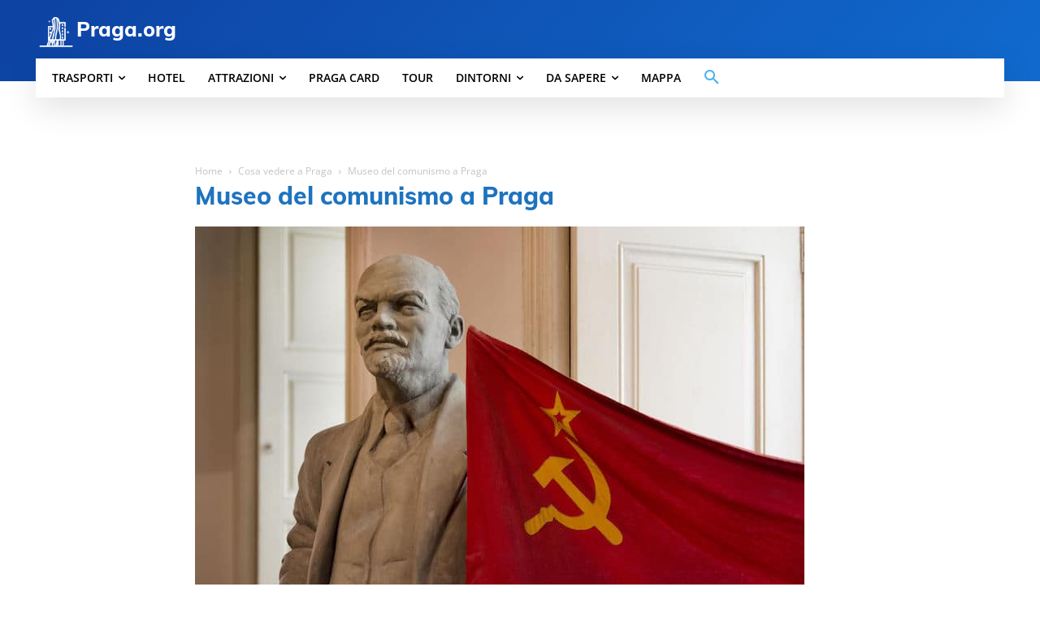

--- FILE ---
content_type: text/html; charset=UTF-8
request_url: https://praga.org/cosa-vedere-praga/museo-del-comunismo/
body_size: 65088
content:
<!doctype html >
<html lang="it-IT">
<head><meta charset="UTF-8" /><script>if(navigator.userAgent.match(/MSIE|Internet Explorer/i)||navigator.userAgent.match(/Trident\/7\..*?rv:11/i)){var href=document.location.href;if(!href.match(/[?&]nowprocket/)){if(href.indexOf("?")==-1){if(href.indexOf("#")==-1){document.location.href=href+"?nowprocket=1"}else{document.location.href=href.replace("#","?nowprocket=1#")}}else{if(href.indexOf("#")==-1){document.location.href=href+"&nowprocket=1"}else{document.location.href=href.replace("#","&nowprocket=1#")}}}}</script><script>(()=>{class RocketLazyLoadScripts{constructor(){this.v="2.0.4",this.userEvents=["keydown","keyup","mousedown","mouseup","mousemove","mouseover","mouseout","touchmove","touchstart","touchend","touchcancel","wheel","click","dblclick","input"],this.attributeEvents=["onblur","onclick","oncontextmenu","ondblclick","onfocus","onmousedown","onmouseenter","onmouseleave","onmousemove","onmouseout","onmouseover","onmouseup","onmousewheel","onscroll","onsubmit"]}async t(){this.i(),this.o(),/iP(ad|hone)/.test(navigator.userAgent)&&this.h(),this.u(),this.l(this),this.m(),this.k(this),this.p(this),this._(),await Promise.all([this.R(),this.L()]),this.lastBreath=Date.now(),this.S(this),this.P(),this.D(),this.O(),this.M(),await this.C(this.delayedScripts.normal),await this.C(this.delayedScripts.defer),await this.C(this.delayedScripts.async),await this.T(),await this.F(),await this.j(),await this.A(),window.dispatchEvent(new Event("rocket-allScriptsLoaded")),this.everythingLoaded=!0,this.lastTouchEnd&&await new Promise(t=>setTimeout(t,500-Date.now()+this.lastTouchEnd)),this.I(),this.H(),this.U(),this.W()}i(){this.CSPIssue=sessionStorage.getItem("rocketCSPIssue"),document.addEventListener("securitypolicyviolation",t=>{this.CSPIssue||"script-src-elem"!==t.violatedDirective||"data"!==t.blockedURI||(this.CSPIssue=!0,sessionStorage.setItem("rocketCSPIssue",!0))},{isRocket:!0})}o(){window.addEventListener("pageshow",t=>{this.persisted=t.persisted,this.realWindowLoadedFired=!0},{isRocket:!0}),window.addEventListener("pagehide",()=>{this.onFirstUserAction=null},{isRocket:!0})}h(){let t;function e(e){t=e}window.addEventListener("touchstart",e,{isRocket:!0}),window.addEventListener("touchend",function i(o){o.changedTouches[0]&&t.changedTouches[0]&&Math.abs(o.changedTouches[0].pageX-t.changedTouches[0].pageX)<10&&Math.abs(o.changedTouches[0].pageY-t.changedTouches[0].pageY)<10&&o.timeStamp-t.timeStamp<200&&(window.removeEventListener("touchstart",e,{isRocket:!0}),window.removeEventListener("touchend",i,{isRocket:!0}),"INPUT"===o.target.tagName&&"text"===o.target.type||(o.target.dispatchEvent(new TouchEvent("touchend",{target:o.target,bubbles:!0})),o.target.dispatchEvent(new MouseEvent("mouseover",{target:o.target,bubbles:!0})),o.target.dispatchEvent(new PointerEvent("click",{target:o.target,bubbles:!0,cancelable:!0,detail:1,clientX:o.changedTouches[0].clientX,clientY:o.changedTouches[0].clientY})),event.preventDefault()))},{isRocket:!0})}q(t){this.userActionTriggered||("mousemove"!==t.type||this.firstMousemoveIgnored?"keyup"===t.type||"mouseover"===t.type||"mouseout"===t.type||(this.userActionTriggered=!0,this.onFirstUserAction&&this.onFirstUserAction()):this.firstMousemoveIgnored=!0),"click"===t.type&&t.preventDefault(),t.stopPropagation(),t.stopImmediatePropagation(),"touchstart"===this.lastEvent&&"touchend"===t.type&&(this.lastTouchEnd=Date.now()),"click"===t.type&&(this.lastTouchEnd=0),this.lastEvent=t.type,t.composedPath&&t.composedPath()[0].getRootNode()instanceof ShadowRoot&&(t.rocketTarget=t.composedPath()[0]),this.savedUserEvents.push(t)}u(){this.savedUserEvents=[],this.userEventHandler=this.q.bind(this),this.userEvents.forEach(t=>window.addEventListener(t,this.userEventHandler,{passive:!1,isRocket:!0})),document.addEventListener("visibilitychange",this.userEventHandler,{isRocket:!0})}U(){this.userEvents.forEach(t=>window.removeEventListener(t,this.userEventHandler,{passive:!1,isRocket:!0})),document.removeEventListener("visibilitychange",this.userEventHandler,{isRocket:!0}),this.savedUserEvents.forEach(t=>{(t.rocketTarget||t.target).dispatchEvent(new window[t.constructor.name](t.type,t))})}m(){const t="return false",e=Array.from(this.attributeEvents,t=>"data-rocket-"+t),i="["+this.attributeEvents.join("],[")+"]",o="[data-rocket-"+this.attributeEvents.join("],[data-rocket-")+"]",s=(e,i,o)=>{o&&o!==t&&(e.setAttribute("data-rocket-"+i,o),e["rocket"+i]=new Function("event",o),e.setAttribute(i,t))};new MutationObserver(t=>{for(const n of t)"attributes"===n.type&&(n.attributeName.startsWith("data-rocket-")||this.everythingLoaded?n.attributeName.startsWith("data-rocket-")&&this.everythingLoaded&&this.N(n.target,n.attributeName.substring(12)):s(n.target,n.attributeName,n.target.getAttribute(n.attributeName))),"childList"===n.type&&n.addedNodes.forEach(t=>{if(t.nodeType===Node.ELEMENT_NODE)if(this.everythingLoaded)for(const i of[t,...t.querySelectorAll(o)])for(const t of i.getAttributeNames())e.includes(t)&&this.N(i,t.substring(12));else for(const e of[t,...t.querySelectorAll(i)])for(const t of e.getAttributeNames())this.attributeEvents.includes(t)&&s(e,t,e.getAttribute(t))})}).observe(document,{subtree:!0,childList:!0,attributeFilter:[...this.attributeEvents,...e]})}I(){this.attributeEvents.forEach(t=>{document.querySelectorAll("[data-rocket-"+t+"]").forEach(e=>{this.N(e,t)})})}N(t,e){const i=t.getAttribute("data-rocket-"+e);i&&(t.setAttribute(e,i),t.removeAttribute("data-rocket-"+e))}k(t){Object.defineProperty(HTMLElement.prototype,"onclick",{get(){return this.rocketonclick||null},set(e){this.rocketonclick=e,this.setAttribute(t.everythingLoaded?"onclick":"data-rocket-onclick","this.rocketonclick(event)")}})}S(t){function e(e,i){let o=e[i];e[i]=null,Object.defineProperty(e,i,{get:()=>o,set(s){t.everythingLoaded?o=s:e["rocket"+i]=o=s}})}e(document,"onreadystatechange"),e(window,"onload"),e(window,"onpageshow");try{Object.defineProperty(document,"readyState",{get:()=>t.rocketReadyState,set(e){t.rocketReadyState=e},configurable:!0}),document.readyState="loading"}catch(t){console.log("WPRocket DJE readyState conflict, bypassing")}}l(t){this.originalAddEventListener=EventTarget.prototype.addEventListener,this.originalRemoveEventListener=EventTarget.prototype.removeEventListener,this.savedEventListeners=[],EventTarget.prototype.addEventListener=function(e,i,o){o&&o.isRocket||!t.B(e,this)&&!t.userEvents.includes(e)||t.B(e,this)&&!t.userActionTriggered||e.startsWith("rocket-")||t.everythingLoaded?t.originalAddEventListener.call(this,e,i,o):(t.savedEventListeners.push({target:this,remove:!1,type:e,func:i,options:o}),"mouseenter"!==e&&"mouseleave"!==e||t.originalAddEventListener.call(this,e,t.savedUserEvents.push,o))},EventTarget.prototype.removeEventListener=function(e,i,o){o&&o.isRocket||!t.B(e,this)&&!t.userEvents.includes(e)||t.B(e,this)&&!t.userActionTriggered||e.startsWith("rocket-")||t.everythingLoaded?t.originalRemoveEventListener.call(this,e,i,o):t.savedEventListeners.push({target:this,remove:!0,type:e,func:i,options:o})}}J(t,e){this.savedEventListeners=this.savedEventListeners.filter(i=>{let o=i.type,s=i.target||window;return e!==o||t!==s||(this.B(o,s)&&(i.type="rocket-"+o),this.$(i),!1)})}H(){EventTarget.prototype.addEventListener=this.originalAddEventListener,EventTarget.prototype.removeEventListener=this.originalRemoveEventListener,this.savedEventListeners.forEach(t=>this.$(t))}$(t){t.remove?this.originalRemoveEventListener.call(t.target,t.type,t.func,t.options):this.originalAddEventListener.call(t.target,t.type,t.func,t.options)}p(t){let e;function i(e){return t.everythingLoaded?e:e.split(" ").map(t=>"load"===t||t.startsWith("load.")?"rocket-jquery-load":t).join(" ")}function o(o){function s(e){const s=o.fn[e];o.fn[e]=o.fn.init.prototype[e]=function(){return this[0]===window&&t.userActionTriggered&&("string"==typeof arguments[0]||arguments[0]instanceof String?arguments[0]=i(arguments[0]):"object"==typeof arguments[0]&&Object.keys(arguments[0]).forEach(t=>{const e=arguments[0][t];delete arguments[0][t],arguments[0][i(t)]=e})),s.apply(this,arguments),this}}if(o&&o.fn&&!t.allJQueries.includes(o)){const e={DOMContentLoaded:[],"rocket-DOMContentLoaded":[]};for(const t in e)document.addEventListener(t,()=>{e[t].forEach(t=>t())},{isRocket:!0});o.fn.ready=o.fn.init.prototype.ready=function(i){function s(){parseInt(o.fn.jquery)>2?setTimeout(()=>i.bind(document)(o)):i.bind(document)(o)}return"function"==typeof i&&(t.realDomReadyFired?!t.userActionTriggered||t.fauxDomReadyFired?s():e["rocket-DOMContentLoaded"].push(s):e.DOMContentLoaded.push(s)),o([])},s("on"),s("one"),s("off"),t.allJQueries.push(o)}e=o}t.allJQueries=[],o(window.jQuery),Object.defineProperty(window,"jQuery",{get:()=>e,set(t){o(t)}})}P(){const t=new Map;document.write=document.writeln=function(e){const i=document.currentScript,o=document.createRange(),s=i.parentElement;let n=t.get(i);void 0===n&&(n=i.nextSibling,t.set(i,n));const c=document.createDocumentFragment();o.setStart(c,0),c.appendChild(o.createContextualFragment(e)),s.insertBefore(c,n)}}async R(){return new Promise(t=>{this.userActionTriggered?t():this.onFirstUserAction=t})}async L(){return new Promise(t=>{document.addEventListener("DOMContentLoaded",()=>{this.realDomReadyFired=!0,t()},{isRocket:!0})})}async j(){return this.realWindowLoadedFired?Promise.resolve():new Promise(t=>{window.addEventListener("load",t,{isRocket:!0})})}M(){this.pendingScripts=[];this.scriptsMutationObserver=new MutationObserver(t=>{for(const e of t)e.addedNodes.forEach(t=>{"SCRIPT"!==t.tagName||t.noModule||t.isWPRocket||this.pendingScripts.push({script:t,promise:new Promise(e=>{const i=()=>{const i=this.pendingScripts.findIndex(e=>e.script===t);i>=0&&this.pendingScripts.splice(i,1),e()};t.addEventListener("load",i,{isRocket:!0}),t.addEventListener("error",i,{isRocket:!0}),setTimeout(i,1e3)})})})}),this.scriptsMutationObserver.observe(document,{childList:!0,subtree:!0})}async F(){await this.X(),this.pendingScripts.length?(await this.pendingScripts[0].promise,await this.F()):this.scriptsMutationObserver.disconnect()}D(){this.delayedScripts={normal:[],async:[],defer:[]},document.querySelectorAll("script[type$=rocketlazyloadscript]").forEach(t=>{t.hasAttribute("data-rocket-src")?t.hasAttribute("async")&&!1!==t.async?this.delayedScripts.async.push(t):t.hasAttribute("defer")&&!1!==t.defer||"module"===t.getAttribute("data-rocket-type")?this.delayedScripts.defer.push(t):this.delayedScripts.normal.push(t):this.delayedScripts.normal.push(t)})}async _(){await this.L();let t=[];document.querySelectorAll("script[type$=rocketlazyloadscript][data-rocket-src]").forEach(e=>{let i=e.getAttribute("data-rocket-src");if(i&&!i.startsWith("data:")){i.startsWith("//")&&(i=location.protocol+i);try{const o=new URL(i).origin;o!==location.origin&&t.push({src:o,crossOrigin:e.crossOrigin||"module"===e.getAttribute("data-rocket-type")})}catch(t){}}}),t=[...new Map(t.map(t=>[JSON.stringify(t),t])).values()],this.Y(t,"preconnect")}async G(t){if(await this.K(),!0!==t.noModule||!("noModule"in HTMLScriptElement.prototype))return new Promise(e=>{let i;function o(){(i||t).setAttribute("data-rocket-status","executed"),e()}try{if(navigator.userAgent.includes("Firefox/")||""===navigator.vendor||this.CSPIssue)i=document.createElement("script"),[...t.attributes].forEach(t=>{let e=t.nodeName;"type"!==e&&("data-rocket-type"===e&&(e="type"),"data-rocket-src"===e&&(e="src"),i.setAttribute(e,t.nodeValue))}),t.text&&(i.text=t.text),t.nonce&&(i.nonce=t.nonce),i.hasAttribute("src")?(i.addEventListener("load",o,{isRocket:!0}),i.addEventListener("error",()=>{i.setAttribute("data-rocket-status","failed-network"),e()},{isRocket:!0}),setTimeout(()=>{i.isConnected||e()},1)):(i.text=t.text,o()),i.isWPRocket=!0,t.parentNode.replaceChild(i,t);else{const i=t.getAttribute("data-rocket-type"),s=t.getAttribute("data-rocket-src");i?(t.type=i,t.removeAttribute("data-rocket-type")):t.removeAttribute("type"),t.addEventListener("load",o,{isRocket:!0}),t.addEventListener("error",i=>{this.CSPIssue&&i.target.src.startsWith("data:")?(console.log("WPRocket: CSP fallback activated"),t.removeAttribute("src"),this.G(t).then(e)):(t.setAttribute("data-rocket-status","failed-network"),e())},{isRocket:!0}),s?(t.fetchPriority="high",t.removeAttribute("data-rocket-src"),t.src=s):t.src="data:text/javascript;base64,"+window.btoa(unescape(encodeURIComponent(t.text)))}}catch(i){t.setAttribute("data-rocket-status","failed-transform"),e()}});t.setAttribute("data-rocket-status","skipped")}async C(t){const e=t.shift();return e?(e.isConnected&&await this.G(e),this.C(t)):Promise.resolve()}O(){this.Y([...this.delayedScripts.normal,...this.delayedScripts.defer,...this.delayedScripts.async],"preload")}Y(t,e){this.trash=this.trash||[];let i=!0;var o=document.createDocumentFragment();t.forEach(t=>{const s=t.getAttribute&&t.getAttribute("data-rocket-src")||t.src;if(s&&!s.startsWith("data:")){const n=document.createElement("link");n.href=s,n.rel=e,"preconnect"!==e&&(n.as="script",n.fetchPriority=i?"high":"low"),t.getAttribute&&"module"===t.getAttribute("data-rocket-type")&&(n.crossOrigin=!0),t.crossOrigin&&(n.crossOrigin=t.crossOrigin),t.integrity&&(n.integrity=t.integrity),t.nonce&&(n.nonce=t.nonce),o.appendChild(n),this.trash.push(n),i=!1}}),document.head.appendChild(o)}W(){this.trash.forEach(t=>t.remove())}async T(){try{document.readyState="interactive"}catch(t){}this.fauxDomReadyFired=!0;try{await this.K(),this.J(document,"readystatechange"),document.dispatchEvent(new Event("rocket-readystatechange")),await this.K(),document.rocketonreadystatechange&&document.rocketonreadystatechange(),await this.K(),this.J(document,"DOMContentLoaded"),document.dispatchEvent(new Event("rocket-DOMContentLoaded")),await this.K(),this.J(window,"DOMContentLoaded"),window.dispatchEvent(new Event("rocket-DOMContentLoaded"))}catch(t){console.error(t)}}async A(){try{document.readyState="complete"}catch(t){}try{await this.K(),this.J(document,"readystatechange"),document.dispatchEvent(new Event("rocket-readystatechange")),await this.K(),document.rocketonreadystatechange&&document.rocketonreadystatechange(),await this.K(),this.J(window,"load"),window.dispatchEvent(new Event("rocket-load")),await this.K(),window.rocketonload&&window.rocketonload(),await this.K(),this.allJQueries.forEach(t=>t(window).trigger("rocket-jquery-load")),await this.K(),this.J(window,"pageshow");const t=new Event("rocket-pageshow");t.persisted=this.persisted,window.dispatchEvent(t),await this.K(),window.rocketonpageshow&&window.rocketonpageshow({persisted:this.persisted})}catch(t){console.error(t)}}async K(){Date.now()-this.lastBreath>45&&(await this.X(),this.lastBreath=Date.now())}async X(){return document.hidden?new Promise(t=>setTimeout(t)):new Promise(t=>requestAnimationFrame(t))}B(t,e){return e===document&&"readystatechange"===t||(e===document&&"DOMContentLoaded"===t||(e===window&&"DOMContentLoaded"===t||(e===window&&"load"===t||e===window&&"pageshow"===t)))}static run(){(new RocketLazyLoadScripts).t()}}RocketLazyLoadScripts.run()})();</script>
    
    <title>Museo del Comunismo a Praga: dove si trova, quanto costa visitarlo</title>
<link data-rocket-preload as="style" href="https://fonts.googleapis.com/css?family=Muli%3A400%2C800%7COpen%20Sans%3A400%2C600%2C700%2C800%7CRoboto%3A400%2C500%2C700%2C800%7CMuli%3A800%2C400&#038;display=swap" rel="preload">
<link href="https://fonts.googleapis.com/css?family=Muli%3A400%2C800%7COpen%20Sans%3A400%2C600%2C700%2C800%7CRoboto%3A400%2C500%2C700%2C800%7CMuli%3A800%2C400&#038;display=swap" media="print" onload="this.media=&#039;all&#039;" rel="stylesheet">
<noscript><link rel="stylesheet" href="https://fonts.googleapis.com/css?family=Muli%3A400%2C800%7COpen%20Sans%3A400%2C600%2C700%2C800%7CRoboto%3A400%2C500%2C700%2C800%7CMuli%3A800%2C400&#038;display=swap"></noscript>
<link crossorigin data-rocket-preload as="font" href="https://praga.org/wp-content/plugins/social-warfare/assets/fonts/sw-icon-font.woff?ver=4.4.5.1" rel="preload">
<link crossorigin data-rocket-preload as="font" href="https://praga.org/wp-content/plugins/subscribe-to-comments-reloaded/includes/fonts/fontawesome-webfont.woff2?v=4.7.0" rel="preload">
<link crossorigin data-rocket-preload as="font" href="https://fonts.gstatic.com/s/muli/v29/7Auwp_0qiz-afTzGLRrX.woff2" rel="preload">
<link crossorigin data-rocket-preload as="font" href="https://fonts.gstatic.com/s/muli/v29/7Auwp_0qiz-afTLGLQ.woff2" rel="preload">
<link crossorigin data-rocket-preload as="font" href="https://fonts.gstatic.com/s/opensans/v40/memvYaGs126MiZpBA-UvWbX2vVnXBbObj2OVTSGmu1aB.woff2" rel="preload">
<link crossorigin data-rocket-preload as="font" href="https://fonts.gstatic.com/s/opensans/v40/memvYaGs126MiZpBA-UvWbX2vVnXBbObj2OVTS-muw.woff2" rel="preload">
<link crossorigin data-rocket-preload as="font" href="https://fonts.gstatic.com/s/roboto/v30/KFOmCnqEu92Fr1Mu7GxKOzY.woff2" rel="preload">
<link crossorigin data-rocket-preload as="font" href="https://fonts.gstatic.com/s/roboto/v30/KFOmCnqEu92Fr1Mu4mxK.woff2" rel="preload">
<link crossorigin data-rocket-preload as="font" href="https://fonts.gstatic.com/s/roboto/v30/KFOlCnqEu92Fr1MmEU9fBBc4.woff2" rel="preload">
<link crossorigin data-rocket-preload as="font" href="https://fonts.gstatic.com/s/roboto/v30/KFOlCnqEu92Fr1MmWUlfBBc4.woff2" rel="preload">
<link crossorigin data-rocket-preload as="font" href="https://praga.org/wp-content/themes/Newspaper/images/icons/newspaper.woff?23" rel="preload">
<link crossorigin data-rocket-preload as="font" href="https://praga.org/wp-content/plugins/geo-my-wp/assets/font/geo-my-wp.woff2?36162937" rel="preload">
<style id="wpr-usedcss">@font-face{font-family:sw-icon-font;src:url("https://praga.org/wp-content/plugins/social-warfare/assets/fonts/sw-icon-font.eot?ver=4.4.5.1");src:url("https://praga.org/wp-content/plugins/social-warfare/assets/fonts/sw-icon-font.eot?ver=4.4.5.1#iefix") format("embedded-opentype"),url("https://praga.org/wp-content/plugins/social-warfare/assets/fonts/sw-icon-font.woff?ver=4.4.5.1") format("woff"),url("https://praga.org/wp-content/plugins/social-warfare/assets/fonts/sw-icon-font.ttf?ver=4.4.5.1") format("truetype"),url("https://praga.org/wp-content/plugins/social-warfare/assets/fonts/sw-icon-font.svg?ver=4.4.5.1#1445203416") format("svg");font-weight:400;font-style:normal;font-display:swap}img.emoji{display:inline!important;border:none!important;box-shadow:none!important;height:1em!important;width:1em!important;margin:0 .07em!important;vertical-align:-.1em!important;background:0 0!important;padding:0!important}:where(.wp-block-button__link){border-radius:9999px;box-shadow:none;padding:calc(.667em + 2px) calc(1.333em + 2px);text-decoration:none}:where(.wp-block-calendar table:not(.has-background) th){background:#ddd}.wp-block-columns{align-items:normal!important;box-sizing:border-box;display:flex;flex-wrap:wrap!important}@media (min-width:782px){.wp-block-columns{flex-wrap:nowrap!important}}@media (max-width:781px){.wp-block-columns:not(.is-not-stacked-on-mobile)>.wp-block-column{flex-basis:100%!important}}@media (min-width:782px){.wp-block-columns:not(.is-not-stacked-on-mobile)>.wp-block-column{flex-basis:0;flex-grow:1}.wp-block-columns:not(.is-not-stacked-on-mobile)>.wp-block-column[style*=flex-basis]{flex-grow:0}}:where(.wp-block-columns){margin-bottom:1.75em}:where(.wp-block-columns.has-background){padding:1.25em 2.375em}.wp-block-column{flex-grow:1;min-width:0;overflow-wrap:break-word;word-break:break-word}:where(.wp-block-post-comments input[type=submit]){border:none}:where(.wp-block-cover-image:not(.has-text-color)),:where(.wp-block-cover:not(.has-text-color)){color:#fff}:where(.wp-block-cover-image.is-light:not(.has-text-color)),:where(.wp-block-cover.is-light:not(.has-text-color)){color:#000}:where(.wp-block-file){margin-bottom:1.5em}:where(.wp-block-file__button){border-radius:2em;display:inline-block;padding:.5em 1em}:where(.wp-block-file__button):is(a):active,:where(.wp-block-file__button):is(a):focus,:where(.wp-block-file__button):is(a):hover,:where(.wp-block-file__button):is(a):visited{box-shadow:none;color:#fff;opacity:.85;text-decoration:none}.wp-block-gallery:not(.has-nested-images){display:flex;flex-wrap:wrap;list-style-type:none;margin:0;padding:0}.wp-block-gallery:not(.has-nested-images) .blocks-gallery-item{display:flex;flex-direction:column;flex-grow:1;justify-content:center;margin:0 1em 1em 0;position:relative;width:calc(50% - 1em)}.wp-block-gallery:not(.has-nested-images) .blocks-gallery-item:nth-of-type(2n){margin-right:0}.wp-block-gallery:not(.has-nested-images) .blocks-gallery-item figure{align-items:flex-end;display:flex;height:100%;justify-content:flex-start;margin:0}.wp-block-gallery:not(.has-nested-images) .blocks-gallery-item img{display:block;height:auto;max-width:100%;width:auto}.wp-block-gallery:not(.has-nested-images) .blocks-gallery-item figcaption{background:linear-gradient(0deg,rgba(0,0,0,.7),rgba(0,0,0,.3) 70%,transparent);bottom:0;box-sizing:border-box;color:#fff;font-size:.8em;margin:0;max-height:100%;overflow:auto;padding:3em .77em .7em;position:absolute;text-align:center;width:100%;z-index:2}.wp-block-gallery:not(.has-nested-images) .blocks-gallery-item figcaption img{display:inline}.wp-block-gallery:not(.has-nested-images) figcaption{flex-grow:1}.wp-block-gallery:not(.has-nested-images) .blocks-gallery-item:last-child{margin-right:0}.wp-block-gallery:not(.is-cropped) .blocks-gallery-item{align-self:flex-start}h1.has-background,h2.has-background,h3.has-background,h5.has-background{padding:1.25em 2.375em}.wp-block-image img{box-sizing:border-box;height:auto;max-width:100%;vertical-align:bottom}.wp-block-image figcaption{margin-bottom:1em;margin-top:.5em}.wp-block-image :where(.has-border-color){border-style:solid}.wp-block-image :where([style*=border-top-color]){border-top-style:solid}.wp-block-image :where([style*=border-right-color]){border-right-style:solid}.wp-block-image :where([style*=border-bottom-color]){border-bottom-style:solid}.wp-block-image :where([style*=border-left-color]){border-left-style:solid}.wp-block-image :where([style*=border-width]){border-style:solid}.wp-block-image :where([style*=border-top-width]){border-top-style:solid}.wp-block-image :where([style*=border-right-width]){border-right-style:solid}.wp-block-image :where([style*=border-bottom-width]){border-bottom-style:solid}.wp-block-image :where([style*=border-left-width]){border-left-style:solid}.wp-block-image figure{margin:0}:where(.wp-block-latest-comments:not([style*=line-height] .wp-block-latest-comments__comment)){line-height:1.1}:where(.wp-block-latest-comments:not([style*=line-height] .wp-block-latest-comments__comment-excerpt p)){line-height:1.8}ul{box-sizing:border-box}ul.has-background{padding:1.25em 2.375em}:where(.wp-block-navigation.has-background .wp-block-navigation-item a:not(.wp-element-button)),:where(.wp-block-navigation.has-background .wp-block-navigation-submenu a:not(.wp-element-button)){padding:.5em 1em}:where(.wp-block-navigation .wp-block-navigation__submenu-container .wp-block-navigation-item a:not(.wp-element-button)),:where(.wp-block-navigation .wp-block-navigation__submenu-container .wp-block-navigation-submenu a:not(.wp-element-button)),:where(.wp-block-navigation .wp-block-navigation__submenu-container .wp-block-navigation-submenu button.wp-block-navigation-item__content),:where(.wp-block-navigation .wp-block-navigation__submenu-container .wp-block-pages-list__item button.wp-block-navigation-item__content){padding:.5em 1em}p.has-background{padding:1.25em 2.375em}:where(p.has-text-color:not(.has-link-color)) a{color:inherit}:where(.wp-block-post-excerpt){margin-bottom:var(--wp--style--block-gap);margin-top:var(--wp--style--block-gap)}:where(.wp-block-preformatted.has-background){padding:1.25em 2.375em}:where(.wp-block-pullquote){margin:0 0 1em}:where(.wp-block-search__button){border:1px solid #ccc;padding:6px 10px}:where(.wp-block-search__button-inside .wp-block-search__inside-wrapper){border:1px solid #949494;box-sizing:border-box;padding:4px}:where(.wp-block-search__button-inside .wp-block-search__inside-wrapper) .wp-block-search__input{border:none;border-radius:0;padding:0 4px}:where(.wp-block-search__button-inside .wp-block-search__inside-wrapper) .wp-block-search__input:focus{outline:0}:where(.wp-block-search__button-inside .wp-block-search__inside-wrapper) :where(.wp-block-search__button){padding:4px 8px}.wp-block-separator{border:1px solid;border-left:none;border-right:none}.wp-block-spacer{clear:both}:where(.wp-block-term-description){margin-bottom:var(--wp--style--block-gap);margin-top:var(--wp--style--block-gap)}:where(pre.wp-block-verse){font-family:inherit}:root{--wp--preset--font-size--normal:16px;--wp--preset--font-size--huge:42px}.has-text-align-center{text-align:center}html :where(.has-border-color){border-style:solid}html :where([style*=border-top-color]){border-top-style:solid}html :where([style*=border-right-color]){border-right-style:solid}html :where([style*=border-bottom-color]){border-bottom-style:solid}html :where([style*=border-left-color]){border-left-style:solid}html :where([style*=border-width]){border-style:solid}html :where([style*=border-top-width]){border-top-style:solid}html :where([style*=border-right-width]){border-right-style:solid}html :where([style*=border-bottom-width]){border-bottom-style:solid}html :where([style*=border-left-width]){border-left-style:solid}html :where(img[class*=wp-image-]){height:auto;max-width:100%}:where(figure){margin:0 0 1em}html :where(.is-position-sticky){--wp-admin--admin-bar--position-offset:var(--wp-admin--admin-bar--height,0px)}@media screen and (max-width:600px){html :where(.is-position-sticky){--wp-admin--admin-bar--position-offset:0px}}body{--wp--preset--color--black:#000000;--wp--preset--color--cyan-bluish-gray:#abb8c3;--wp--preset--color--white:#ffffff;--wp--preset--color--pale-pink:#f78da7;--wp--preset--color--vivid-red:#cf2e2e;--wp--preset--color--luminous-vivid-orange:#ff6900;--wp--preset--color--luminous-vivid-amber:#fcb900;--wp--preset--color--light-green-cyan:#7bdcb5;--wp--preset--color--vivid-green-cyan:#00d084;--wp--preset--color--pale-cyan-blue:#8ed1fc;--wp--preset--color--vivid-cyan-blue:#0693e3;--wp--preset--color--vivid-purple:#9b51e0;--wp--preset--gradient--vivid-cyan-blue-to-vivid-purple:linear-gradient(135deg,rgba(6, 147, 227, 1) 0%,rgb(155, 81, 224) 100%);--wp--preset--gradient--light-green-cyan-to-vivid-green-cyan:linear-gradient(135deg,rgb(122, 220, 180) 0%,rgb(0, 208, 130) 100%);--wp--preset--gradient--luminous-vivid-amber-to-luminous-vivid-orange:linear-gradient(135deg,rgba(252, 185, 0, 1) 0%,rgba(255, 105, 0, 1) 100%);--wp--preset--gradient--luminous-vivid-orange-to-vivid-red:linear-gradient(135deg,rgba(255, 105, 0, 1) 0%,rgb(207, 46, 46) 100%);--wp--preset--gradient--very-light-gray-to-cyan-bluish-gray:linear-gradient(135deg,rgb(238, 238, 238) 0%,rgb(169, 184, 195) 100%);--wp--preset--gradient--cool-to-warm-spectrum:linear-gradient(135deg,rgb(74, 234, 220) 0%,rgb(151, 120, 209) 20%,rgb(207, 42, 186) 40%,rgb(238, 44, 130) 60%,rgb(251, 105, 98) 80%,rgb(254, 248, 76) 100%);--wp--preset--gradient--blush-light-purple:linear-gradient(135deg,rgb(255, 206, 236) 0%,rgb(152, 150, 240) 100%);--wp--preset--gradient--blush-bordeaux:linear-gradient(135deg,rgb(254, 205, 165) 0%,rgb(254, 45, 45) 50%,rgb(107, 0, 62) 100%);--wp--preset--gradient--luminous-dusk:linear-gradient(135deg,rgb(255, 203, 112) 0%,rgb(199, 81, 192) 50%,rgb(65, 88, 208) 100%);--wp--preset--gradient--pale-ocean:linear-gradient(135deg,rgb(255, 245, 203) 0%,rgb(182, 227, 212) 50%,rgb(51, 167, 181) 100%);--wp--preset--gradient--electric-grass:linear-gradient(135deg,rgb(202, 248, 128) 0%,rgb(113, 206, 126) 100%);--wp--preset--gradient--midnight:linear-gradient(135deg,rgb(2, 3, 129) 0%,rgb(40, 116, 252) 100%);--wp--preset--font-size--small:11px;--wp--preset--font-size--medium:20px;--wp--preset--font-size--large:32px;--wp--preset--font-size--x-large:42px;--wp--preset--font-size--regular:15px;--wp--preset--font-size--larger:50px;--wp--preset--spacing--20:0.44rem;--wp--preset--spacing--30:0.67rem;--wp--preset--spacing--40:1rem;--wp--preset--spacing--50:1.5rem;--wp--preset--spacing--60:2.25rem;--wp--preset--spacing--70:3.38rem;--wp--preset--spacing--80:5.06rem;--wp--preset--shadow--natural:6px 6px 9px rgba(0, 0, 0, .2);--wp--preset--shadow--deep:12px 12px 50px rgba(0, 0, 0, .4);--wp--preset--shadow--sharp:6px 6px 0px rgba(0, 0, 0, .2);--wp--preset--shadow--outlined:6px 6px 0px -3px rgba(255, 255, 255, 1),6px 6px rgba(0, 0, 0, 1);--wp--preset--shadow--crisp:6px 6px 0px rgba(0, 0, 0, 1)}:where(.is-layout-flex){gap:.5em}:where(.is-layout-grid){gap:.5em}body .is-layout-flex{display:flex}body .is-layout-flex{flex-wrap:wrap;align-items:center}body .is-layout-flex>*{margin:0}.has-white-background-color{background-color:var(--wp--preset--color--white)!important}:where(.wp-block-post-template.is-layout-flex){gap:1.25em}:where(.wp-block-post-template.is-layout-grid){gap:1.25em}:where(.wp-block-columns.is-layout-flex){gap:2em}:where(.wp-block-columns.is-layout-grid){gap:2em}.wpml-ls-flag{display:inline-block}@font-face{font-display:swap;font-family:FontAwesome;src:url('https://praga.org/wp-content/plugins/subscribe-to-comments-reloaded/includes/fonts/fontawesome-webfont.eot?v=4.7.0');src:url('https://praga.org/wp-content/plugins/subscribe-to-comments-reloaded/includes/fonts/fontawesome-webfont.eot?#iefix&v=4.7.0') format('embedded-opentype'),url('https://praga.org/wp-content/plugins/subscribe-to-comments-reloaded/includes/fonts/fontawesome-webfont.woff2?v=4.7.0') format('woff2'),url('https://praga.org/wp-content/plugins/subscribe-to-comments-reloaded/includes/fonts/fontawesome-webfont.woff?v=4.7.0') format('woff'),url('https://praga.org/wp-content/plugins/subscribe-to-comments-reloaded/includes/fonts/fontawesome-webfont.ttf?v=4.7.0') format('truetype'),url('https://praga.org/wp-content/plugins/subscribe-to-comments-reloaded/includes/fonts/fontawesome-webfont.svg?v=4.7.0#fontawesomeregular') format('svg');font-weight:400;font-style:normal}#toc_container li,#toc_container ul{margin:0;padding:0}#toc_container.no_bullets li,#toc_container.no_bullets ul,#toc_container.no_bullets ul li{background:0 0;list-style-type:none;list-style:none}#toc_container ul ul{margin-left:1.5em}#toc_container{background:#f9f9f9;border:1px solid #aaa;padding:10px;margin-bottom:1em;width:auto;display:table;font-size:95%}#toc_container p.toc_title{text-align:center;font-weight:700;margin:0;padding:0}#toc_container span.toc_toggle{font-weight:400;font-size:90%}#toc_container p.toc_title+ul.toc_list{margin-top:1em}#toc_container a{text-decoration:none;text-shadow:none}#toc_container a:hover{text-decoration:underline}.wpml-ls-legacy-list-horizontal{border:1px solid transparent;padding:7px;clear:both}.wpml-ls-legacy-list-horizontal>ul{padding:0;margin:0!important;list-style-type:none}.wpml-ls-legacy-list-horizontal .wpml-ls-item{padding:0;margin:0;list-style-type:none;display:inline-block}.wpml-ls-legacy-list-horizontal a{display:block;text-decoration:none;padding:5px 10px 6px;line-height:1}.wpml-ls-legacy-list-horizontal a span{vertical-align:middle}.wpml-ls-legacy-list-horizontal a span.wpml-ls-bracket{vertical-align:unset}.wpml-ls-legacy-list-horizontal .wpml-ls-flag{display:inline;vertical-align:middle}.wpml-ls-legacy-list-horizontal .wpml-ls-flag+span{margin-left:.4em}.rtl .wpml-ls-legacy-list-horizontal .wpml-ls-flag+span{margin-left:0;margin-right:.4em}.wpml-ls-legacy-list-horizontal.wpml-ls-statics-footer{margin-bottom:30px}.wpml-ls-legacy-list-horizontal.wpml-ls-statics-footer>ul{text-align:center}.wpml-ls-statics-footer a,.wpml-ls-statics-footer li:not(.wpml-ls-current-language) .wpml-ls-link,.wpml-ls-statics-footer li:not(.wpml-ls-current-language) .wpml-ls-link:link{color:#444;background-color:#fff}.wpml-ls-statics-footer a{color:#000;background-color:#eee}.wpml-ls-statics-footer .wpml-ls-current-language>a{color:#444;background-color:#fff}.wpml-ls-statics-footer .wpml-ls-current-language:hover>a,.wpml-ls-statics-footer .wpml-ls-current-language>a:focus{color:#000;background-color:#eee}.swp_social_panel.swp_default_full_color a,body .swp_social_panel.swp_other_full_color:hover a,html body .swp_social_panel.swp_individual_full_color .nc_tweetContainer:hover a{color:#fff}.swp_social_panel.swp_flat_fresh.swp_default_full_color .swp_facebook,body .swp_social_panel.swp_flat_fresh.swp_other_full_color:hover .swp_facebook:not(:hover),html body .swp_social_panel.swp_flat_fresh.swp_individual_full_color .swp_facebook:hover{border:1px solid #1877f2}.swp_social_panel.swp_default_full_color .swp_facebook,body .swp_social_panel.swp_other_full_color:hover .swp_facebook,html body .swp_social_panel.swp_individual_full_color .swp_facebook:hover{background:#1877f2;border:1px solid #0b5fcc}.swp_social_panel.swp_flat_fresh.swp_default_full_color .swp_more,body .swp_social_panel.swp_flat_fresh.swp_other_full_color:hover .swp_more:not(:hover),html body .swp_social_panel.swp_flat_fresh.swp_individual_full_color .swp_more:hover{border:1px solid #ee464f}.swp_social_panel.swp_default_full_color .swp_more,body .swp_social_panel.swp_other_full_color:hover .swp_more,html body .swp_social_panel.swp_individual_full_color .swp_more:hover{background:#ee464f;border:1px solid #ea1723}.swp_social_panel.swp_flat_fresh.swp_default_full_color .swp_pinterest,body .swp_social_panel.swp_flat_fresh.swp_other_full_color:hover .swp_pinterest:not(:hover),html body .swp_social_panel.swp_flat_fresh.swp_individual_full_color .swp_pinterest:hover{border:1px solid #e60023}.swp_social_panel.swp_default_full_color .swp_pinterest,body .swp_social_panel.swp_other_full_color:hover .swp_pinterest,html body .swp_social_panel.swp_individual_full_color .swp_pinterest:hover{background:#e60023;border:1px solid #b3001b}.swp_social_panel.swp_flat_fresh.swp_default_full_color .swp_print,body .swp_social_panel.swp_flat_fresh.swp_other_full_color:hover .swp_print:not(:hover),html body .swp_social_panel.swp_flat_fresh.swp_individual_full_color .swp_print:hover{border:1px solid #777}.swp_social_panel.swp_default_full_color .swp_print,body .swp_social_panel.swp_other_full_color:hover .swp_print,html body .swp_social_panel.swp_individual_full_color .swp_print:hover{background:#777;border:1px solid #5e5e5e}.swp_social_panel.swp_flat_fresh.swp_default_full_color .swp_twitter,body .swp_social_panel.swp_flat_fresh.swp_other_full_color:hover .swp_twitter:not(:hover),html body .swp_social_panel.swp_flat_fresh.swp_individual_full_color .swp_twitter:hover{border:1px solid #0d1014}.swp_social_panel.swp_default_full_color .swp_twitter,body .swp_social_panel.swp_other_full_color:hover .swp_twitter,html body .swp_social_panel.swp_individual_full_color .swp_twitter:hover{background:#0d1014;border:1px solid #000}.scale-100{transform:scale(1)}@media print{.swp_social_panel{display:none;opacity:0;visibility:collapse}}.swp_social_panel{clear:both;display:flex;height:34px;line-height:1;margin-bottom:20px!important;margin-top:20px!important;overflow:hidden;padding:0;align-items:stretch;-webkit-box-align:stretch;-moz-box-align:stretch;-webkit-box-pack:justify;-moz-box-pack:justify;direction:ltr;-ms-flex-align:stretch;-ms-flex-line-pack:center;-ms-flex-pack:justify;flex-wrap:wrap;justify-content:space-between}.swp_social_panel .nc_tweetContainer a.nc_tweet,.swp_social_panel .nc_tweetContainer.total_shares .swp_count{display:block;display:flex;font-family:Lato,sans-serif;font-size:18px!important;font-weight:700;height:30px;text-decoration:none;text-decoration:none!important;text-transform:none;flex-flow:row wrap;box-shadow:none}.swp_social_panel .nc_tweetContainer:not(.total_shares):not(.total_sharesalt){border-radius:2px;cursor:pointer;float:left;font-family:Lato;height:32px;margin:0 5px 3px;min-width:34px;overflow:hidden;text-align:center;transition:all .1s linear}.swp_social_panel .nc_tweetContainer .spaceManWilly{display:block;width:120px}.swp_social_panel .swp_label{display:block;font-size:9px!important;margin-top:13px;position:absolute;text-align:center!important;text-transform:uppercase}.swp_social_panel .swp_share{display:block;float:right;float:left;font-size:14px;font-weight:400;height:30px;line-height:32px;margin:0 0 0 6px;max-width:none!important}.swp_social_panel .total_shares{background:rgba(0,0,0,0)!important;border:none!important;border-radius:2px;color:#fff;cursor:default;display:block;font-size:19px;padding:0 10px;flex:none!important}.swp_social_panel .total_shares .swp_count{line-height:30px}.swp_social_panel .total_shares .swp_label{font-size:10px;vertical-align:middle}.swp_social_panel .total_shares.total_sharesalt{background:rgba(0,0,0,0)!important;border:none!important}.swp_social_panel .total_shares.total_sharesalt:before{content:"G";display:inline-block;font-family:sw-icon-font;margin-top:7px;vertical-align:top}.swp_social_panel .total_shares.total_sharesalt.total_sharesalt,.swp_social_panel .total_shares.total_sharesalt:not(:first-child){background:rgba(0,0,0,0)!important;border:none;color:#474b4d;margin-left:0!important;margin-bottom:10px!important}.swp_social_panel .total_shares.total_sharesalt .swp_count{color:#474b4d;font-size:24px}.swp_social_panel .total_shares.total_sharesalt .swp_label{color:#474b4d;letter-spacing:0;min-width:40px}.swp_social_panel a .swp_count{font-size:14px}.swp_social_panel a .swp_count:not(.swp_hide){display:inline-block;line-height:32px;margin:0;padding:0 5px;flex:1}.swp_social_panel a .swp_count.swp_hide{margin:0 auto;width:auto}.swp_social_panel:not(.nc_floater):not(.swp_social_panelSide){width:100%!important}.swp_social_panel:not(.swp_social_panelSide){transition:opacity .2s ease-in-out}.swp_social_panel:not(.swp_social_panelSide) .nc_tweetContainer{flex:1}.swp_social_panel:not(.swp_social_panelSide) .nc_tweetContainer:first-child{margin-left:0}.swp_social_panel:not(.swp_social_panelSide) .nc_tweetContainer:nth-last-child(1){margin-right:0}.swp_social_panel:not(.swp_social_panelSide) div.total_shares.total_sharesalt:before{content:"G";display:inline-block;font-family:sw-icon-font;margin-top:7px;vertical-align:top}.swp_social_panel:not(.swp_social_panelSide) div.total_shares.total_sharesalt .swp_count{display:inline-block;line-height:0;margin-left:8px;margin-top:12px;min-width:45px;position:relative;vertical-align:middle}.swp_social_panel:not(.swp_social_panelSide) div.total_shares.total_sharesalt:first-child{margin-left:0;margin-right:15px;padding-left:0}.swp_social_panel:not(.swp_social_panelSide) div.total_shares.total_sharesalt:nth-last-child(1){margin-right:0;padding-right:0}.swp_social_panel span:before{content:initial!important}.swp_social_panel .iconFiller{font-size:18px;margin:0 auto;display:block;float:left;height:30px;overflow:hidden;transition:width .1s linear;width:30px}.swp_social_panel .sw{float:left;height:30px;line-height:32px;margin:1px 5px 0;text-shadow:none!important;width:20px}.swp_social_panel:hover .total_shares{background:#e08a0f}.swp_social_panel.mobile .iconFiller~.swp_count{display:none}.swp_powered_by{font-family:helvetica,arial,sans-serif;color:#000}.swp_powered_by span{clear:both;width:100%;display:block;margin:36px 0 -30px}.swp_powered_by a{color:#000;text-decoration:none}.swp_powered_by img{max-height:40px;margin-top:30px}.sw{display:inline-block;font-family:sw-icon-font!important;font-size:inherit;-moz-osx-font-smoothing:grayscale;-webkit-font-smoothing:antialiased;font-style:normal;font-weight:400;text-rendering:auto;text-transform:none!important;transform:translate(0,0);-webkit-transform:translate(0,0);-moz-transform:translate(0,0);-ms-transform:translate(0,0);-o-transform:translate(0,0);transform:translate(0,0)}.sw:before{display:block!important}i.swp_facebook_icon:before{content:"k"}i.swp_pinterest_icon:before{content:"A"}i.swp_twitter_icon:before{content:"N"}.swp_social_panelSide{transition:all .2s linear;flex-direction:column;height:auto;overflow:visible;z-index:9998;margin:10px 5px!important;padding:0}.swp_social_panelSide.slide{transition:all .2s linear;position:fixed}.swp_social_panelSide[class*=swp_side]{height:auto;display:flex;position:fixed;padding:30px 0}.swp_social_panelSide.swp_side_top{top:15px}.swp_social_panelSide.swp_side_bottom{bottom:15px}.swp_social_panelSide span.swp_label{margin-top:0}.swp_social_panelSide .nc_tweetContainer{transition:all .1s linear;border-radius:3px;clear:both;display:block;font-family:Lato,sans-serif;height:32px;margin:3px 0!important;overflow:hidden;padding:0;width:90px}.swp_social_panelSide .nc_tweetContainer.total_shares{background:rgba(0,0,0,0);border:0!important;font-weight:800;height:55px;margin:0;padding:0;text-align:center;width:90px;order:-100}.swp_social_panelSide .nc_tweetContainer.total_shares .swp_count{color:#444;display:block;font-family:Lato,sans-serif;height:28px;text-align:center;width:100%}.swp_social_panelSide .nc_tweetContainer.total_shares .swp_label{color:#444;display:block;font-family:Lato,sans-serif;font-size:50%;position:relative;text-align:center;width:100%}.swp_social_panelSide .nc_tweetContainer:not(.total_shares){line-height:34px}.swp_social_panelSide .nc_tweetContainer:hover,.swp_social_panelSide .nc_tweetContainer:hover .iconFiller,.swp_social_panelSide .nc_tweetContainer:hover .swp_count{transition:all .1s linear}.swp_social_panelSide .nc_tweetContainer .iconFiller{transition:all .1s linear;display:inline-block;height:40px;margin:0 6px;padding:0;vertical-align:middle;width:21px}.swp_social_panelSide .nc_tweetContainer .swp_count{transition:all .1s linear;display:inline-block;font-size:14px;height:32px;line-height:16px;margin:0;padding:0;overflow:hidden;text-align:right;vertical-align:top;width:0}.swp_social_panelSide .nc_tweetContainer a{transition:all .1s linear;cursor:pointer;display:block;font-weight:500;height:36px;margin:0;padding:0;text-decoration:none}.swp_social_panelSide .nc_tweetContainer .sw,.swp_social_panelSide .nc_tweetContainer .swp_share{float:left;line-height:34px}.swp_social_panelSide .nc_tweetContainer .swp_share{font-size:13px;margin:0}.swp_social_panelSide:not(.swp_boxed):not(.swp_circles) .nc_tweetContainer:not(.total_shares) .iconFiller{margin-left:2px;width:30px}.swp_social_panelSide:not(.swp_boxed):not(.swp_circles) .nc_tweetContainer:not(.total_shares):not(.total_shares) .spaceManWilly,.swp_social_panelSide:not(.swp_boxed):not(.swp_circles) .nc_tweetContainer:not(.total_shares)[data-network]:not(.total_shares):hover span.iconFiller{width:90px}.swp_social_panelSide:not(.swp_boxed):not(.swp_circles) .nc_tweetContainer:not(.total_shares):hover{width:150px}.nc_wrapper{background:#fff;position:fixed;transition:top .5s bottom .5s;width:100%;z-index:99999}.nc_wrapper.bottom{bottom:0;left:0}.nc_wrapper.top{top:0;left:0}.nc_wrapper .swp_social_panel{margin-bottom:10px!important;margin-top:10px!important}.nc_floater{margin:10px 0;position:relative}a.swp_CTT{text-decoration:none!important;cursor:pointer}a.swp-hover-pin-button{background:#cd2029;border:1px solid #aa1b29;border:0;border-bottom:none;border-radius:3px;box-shadow:none;color:#fff;font-family:Lato,sans-serif;font-size:15px;width:120px!important;height:32px;line-height:32px;padding:0 20px;position:absolute;text-decoration:none;text-align:center;transition:opacity .5s;z-index:3200;position:absolute;cursor:pointer}a.swp-hover-pin-button::before{content:"A";color:#fff;float:left;font-family:sw-icon-font;font-size:20px;font-weight:400;line-height:36px;margin-left:-5px;margin-right:10px}a.swp-hover-pin-button:hover::before{content:"z"}a.swp-hover-pin-button:focus,a.swp-hover-pin-button:hover{background:#aa1b29;color:#fff;text-decoration:none}.swp-content-locator{display:none!important;margin:0!important}.swp-lightbox-wrapper{width:100%;height:100%;position:fixed;top:0;background:#fff;z-index:999999}.swp-lightbox-wrapper .swp-lightbox-inner{width:50%;left:25%;position:relative;text-align:center;top:10%;background:#fff;padding:35px;border-radius:10px}@media(max-width:768px){.swp-lightbox-wrapper .swp-lightbox-inner{width:80%;left:10%}}@media(max-width:450px){.swp-lightbox-wrapper .swp-lightbox-inner{width:90%;left:5%}}.swp-lightbox-wrapper .swp-lightbox-inner h5{font-family:Lato,sans-serif;font-size:25px;margin-bottom:40px;text-align:center}.swp-lightbox-wrapper .swp-lightbox-inner .swp-lightbox-close{font-weight:700;height:20px;width:20px;cursor:pointer;color:#30394f;text-align:right;transform:rotate(45deg);display:inline-block;float:right;margin:-30px;font-size:25px}.swp-lightbox-wrapper .swp-lightbox-inner .swp-lightbox-close:before{content:"+";font-family:arial}@media print{.swp-lightbox-wrapper{display:none}}.swp-lightbox-wrapper .swp_pinterest_icon.top_icon{color:#cd2029;font-size:45px;margin:0;padding:0;line-height:0}.swp-lightbox-wrapper.pinterest-overlay .swp-lightbox-inner{width:70%;left:15%;height:80%;overflow-y:auto}.swp-lightbox-wrapper.pinterest-overlay .swp-lightbox-inner h5{margin-bottom:40px}.swp-lightbox-wrapper.pinterest-overlay .pin_images_wrapper{text-align:center}.swp-lightbox-wrapper.pinterest-overlay .pin_images_wrapper .pin_image_select_wrapper{display:inline-block;width:24%;margin-right:1%}.swp-lightbox-wrapper.pinterest-overlay .pin_images_wrapper .pin_image_select_wrapper img{border-radius:3px;max-width:100%;height:auto}.swp-lightbox-wrapper.pinterest-overlay .pin_images_wrapper .pin_image_select_wrapper .swp-hover-pin-button{position:initial;width:100%!important;display:block;margin-top:10px;margin-bottom:40px}.clearfix:after,.clearfix:before{display:table;content:'';line-height:0}.tdm-descr{font-family:'Open Sans','Open Sans Regular',sans-serif;font-size:16px;line-height:28px;color:#666;margin-bottom:30px}@media (max-width:1018px){.tdm-descr{font-size:15px;line-height:24px}}@media (min-width:768px) and (max-width:1018px){.tdm-descr{margin-bottom:25px}.tdc-row.stretch_row_1200>.td-pb-row{margin-right:0;margin-left:0}}[data-mfp-src]{cursor:pointer}@font-face{font-family:Muli;font-style:normal;font-weight:400;font-display:swap;src:url(https://fonts.gstatic.com/s/muli/v29/7Auwp_0qiz-afTzGLRrX.woff2) format('woff2');unicode-range:U+0100-02AF,U+0304,U+0308,U+0329,U+1E00-1E9F,U+1EF2-1EFF,U+2020,U+20A0-20AB,U+20AD-20CF,U+2113,U+2C60-2C7F,U+A720-A7FF}@font-face{font-family:Muli;font-style:normal;font-weight:400;font-display:swap;src:url(https://fonts.gstatic.com/s/muli/v29/7Auwp_0qiz-afTLGLQ.woff2) format('woff2');unicode-range:U+0000-00FF,U+0131,U+0152-0153,U+02BB-02BC,U+02C6,U+02DA,U+02DC,U+0304,U+0308,U+0329,U+2000-206F,U+2074,U+20AC,U+2122,U+2191,U+2193,U+2212,U+2215,U+FEFF,U+FFFD}@font-face{font-family:Muli;font-style:normal;font-weight:800;font-display:swap;src:url(https://fonts.gstatic.com/s/muli/v29/7Auwp_0qiz-afTzGLRrX.woff2) format('woff2');unicode-range:U+0100-02AF,U+0304,U+0308,U+0329,U+1E00-1E9F,U+1EF2-1EFF,U+2020,U+20A0-20AB,U+20AD-20CF,U+2113,U+2C60-2C7F,U+A720-A7FF}@font-face{font-family:Muli;font-style:normal;font-weight:800;font-display:swap;src:url(https://fonts.gstatic.com/s/muli/v29/7Auwp_0qiz-afTLGLQ.woff2) format('woff2');unicode-range:U+0000-00FF,U+0131,U+0152-0153,U+02BB-02BC,U+02C6,U+02DA,U+02DC,U+0304,U+0308,U+0329,U+2000-206F,U+2074,U+20AC,U+2122,U+2191,U+2193,U+2212,U+2215,U+FEFF,U+FFFD}@font-face{font-family:'Open Sans';font-style:normal;font-weight:400;font-stretch:100%;font-display:swap;src:url(https://fonts.gstatic.com/s/opensans/v40/memvYaGs126MiZpBA-UvWbX2vVnXBbObj2OVTSGmu1aB.woff2) format('woff2');unicode-range:U+0100-02AF,U+0304,U+0308,U+0329,U+1E00-1E9F,U+1EF2-1EFF,U+2020,U+20A0-20AB,U+20AD-20CF,U+2113,U+2C60-2C7F,U+A720-A7FF}@font-face{font-family:'Open Sans';font-style:normal;font-weight:400;font-stretch:100%;font-display:swap;src:url(https://fonts.gstatic.com/s/opensans/v40/memvYaGs126MiZpBA-UvWbX2vVnXBbObj2OVTS-muw.woff2) format('woff2');unicode-range:U+0000-00FF,U+0131,U+0152-0153,U+02BB-02BC,U+02C6,U+02DA,U+02DC,U+0304,U+0308,U+0329,U+2000-206F,U+2074,U+20AC,U+2122,U+2191,U+2193,U+2212,U+2215,U+FEFF,U+FFFD}@font-face{font-family:'Open Sans';font-style:normal;font-weight:600;font-stretch:100%;font-display:swap;src:url(https://fonts.gstatic.com/s/opensans/v40/memvYaGs126MiZpBA-UvWbX2vVnXBbObj2OVTSGmu1aB.woff2) format('woff2');unicode-range:U+0100-02AF,U+0304,U+0308,U+0329,U+1E00-1E9F,U+1EF2-1EFF,U+2020,U+20A0-20AB,U+20AD-20CF,U+2113,U+2C60-2C7F,U+A720-A7FF}@font-face{font-family:'Open Sans';font-style:normal;font-weight:600;font-stretch:100%;font-display:swap;src:url(https://fonts.gstatic.com/s/opensans/v40/memvYaGs126MiZpBA-UvWbX2vVnXBbObj2OVTS-muw.woff2) format('woff2');unicode-range:U+0000-00FF,U+0131,U+0152-0153,U+02BB-02BC,U+02C6,U+02DA,U+02DC,U+0304,U+0308,U+0329,U+2000-206F,U+2074,U+20AC,U+2122,U+2191,U+2193,U+2212,U+2215,U+FEFF,U+FFFD}@font-face{font-family:'Open Sans';font-style:normal;font-weight:700;font-stretch:100%;font-display:swap;src:url(https://fonts.gstatic.com/s/opensans/v40/memvYaGs126MiZpBA-UvWbX2vVnXBbObj2OVTSGmu1aB.woff2) format('woff2');unicode-range:U+0100-02AF,U+0304,U+0308,U+0329,U+1E00-1E9F,U+1EF2-1EFF,U+2020,U+20A0-20AB,U+20AD-20CF,U+2113,U+2C60-2C7F,U+A720-A7FF}@font-face{font-family:'Open Sans';font-style:normal;font-weight:700;font-stretch:100%;font-display:swap;src:url(https://fonts.gstatic.com/s/opensans/v40/memvYaGs126MiZpBA-UvWbX2vVnXBbObj2OVTS-muw.woff2) format('woff2');unicode-range:U+0000-00FF,U+0131,U+0152-0153,U+02BB-02BC,U+02C6,U+02DA,U+02DC,U+0304,U+0308,U+0329,U+2000-206F,U+2074,U+20AC,U+2122,U+2191,U+2193,U+2212,U+2215,U+FEFF,U+FFFD}@font-face{font-family:'Open Sans';font-style:normal;font-weight:800;font-stretch:100%;font-display:swap;src:url(https://fonts.gstatic.com/s/opensans/v40/memvYaGs126MiZpBA-UvWbX2vVnXBbObj2OVTSGmu1aB.woff2) format('woff2');unicode-range:U+0100-02AF,U+0304,U+0308,U+0329,U+1E00-1E9F,U+1EF2-1EFF,U+2020,U+20A0-20AB,U+20AD-20CF,U+2113,U+2C60-2C7F,U+A720-A7FF}@font-face{font-family:'Open Sans';font-style:normal;font-weight:800;font-stretch:100%;font-display:swap;src:url(https://fonts.gstatic.com/s/opensans/v40/memvYaGs126MiZpBA-UvWbX2vVnXBbObj2OVTS-muw.woff2) format('woff2');unicode-range:U+0000-00FF,U+0131,U+0152-0153,U+02BB-02BC,U+02C6,U+02DA,U+02DC,U+0304,U+0308,U+0329,U+2000-206F,U+2074,U+20AC,U+2122,U+2191,U+2193,U+2212,U+2215,U+FEFF,U+FFFD}@font-face{font-family:Roboto;font-style:normal;font-weight:400;font-display:swap;src:url(https://fonts.gstatic.com/s/roboto/v30/KFOmCnqEu92Fr1Mu7GxKOzY.woff2) format('woff2');unicode-range:U+0100-02AF,U+0304,U+0308,U+0329,U+1E00-1E9F,U+1EF2-1EFF,U+2020,U+20A0-20AB,U+20AD-20CF,U+2113,U+2C60-2C7F,U+A720-A7FF}@font-face{font-family:Roboto;font-style:normal;font-weight:400;font-display:swap;src:url(https://fonts.gstatic.com/s/roboto/v30/KFOmCnqEu92Fr1Mu4mxK.woff2) format('woff2');unicode-range:U+0000-00FF,U+0131,U+0152-0153,U+02BB-02BC,U+02C6,U+02DA,U+02DC,U+0304,U+0308,U+0329,U+2000-206F,U+2074,U+20AC,U+2122,U+2191,U+2193,U+2212,U+2215,U+FEFF,U+FFFD}@font-face{font-family:Roboto;font-style:normal;font-weight:500;font-display:swap;src:url(https://fonts.gstatic.com/s/roboto/v30/KFOlCnqEu92Fr1MmEU9fBBc4.woff2) format('woff2');unicode-range:U+0000-00FF,U+0131,U+0152-0153,U+02BB-02BC,U+02C6,U+02DA,U+02DC,U+0304,U+0308,U+0329,U+2000-206F,U+2074,U+20AC,U+2122,U+2191,U+2193,U+2212,U+2215,U+FEFF,U+FFFD}@font-face{font-family:Roboto;font-style:normal;font-weight:700;font-display:swap;src:url(https://fonts.gstatic.com/s/roboto/v30/KFOlCnqEu92Fr1MmWUlfBBc4.woff2) format('woff2');unicode-range:U+0000-00FF,U+0131,U+0152-0153,U+02BB-02BC,U+02C6,U+02DA,U+02DC,U+0304,U+0308,U+0329,U+2000-206F,U+2074,U+20AC,U+2122,U+2191,U+2193,U+2212,U+2215,U+FEFF,U+FFFD}:root{--td_theme_color:#4db2ec;--td_grid_border_color:#ededed;--td_black:#222;--td_text_color:#111}html{font-family:sans-serif;-ms-text-size-adjust:100%;-webkit-text-size-adjust:100%}body{margin:0}article,figcaption,figure,section{display:block}audio,canvas,progress,video{display:block;vertical-align:baseline}audio:not([controls]){display:none;height:0}[hidden],template{display:none}a{background-color:transparent}a:active,a:hover{outline:0}b,strong{font-weight:700}small{font-size:80%}img{border:0}svg:not(:root){overflow:hidden}figure{margin:0}hr{-moz-box-sizing:content-box;box-sizing:content-box;height:0}code{font-family:monospace,monospace;font-size:1em}button,input,optgroup,select,textarea{color:inherit;font:inherit;margin:0}button{overflow:visible}button,select{text-transform:none}button,html input[type=button],input[type=reset],input[type=submit]{-webkit-appearance:button;cursor:pointer}button[disabled],html input[disabled]{cursor:default}button::-moz-focus-inner,input::-moz-focus-inner{border:0;padding:0}input{line-height:normal}input[type=checkbox],input[type=radio]{box-sizing:border-box;padding:0}input[type=number]::-webkit-inner-spin-button,input[type=number]::-webkit-outer-spin-button{height:auto}input[type=search]{-webkit-appearance:textfield;-moz-box-sizing:content-box;-webkit-box-sizing:content-box;box-sizing:content-box}input[type=search]::-webkit-search-cancel-button,input[type=search]::-webkit-search-decoration{-webkit-appearance:none}fieldset{border:1px solid silver;margin:0 2px;padding:.35em .625em .75em}legend{border:0;padding:0}textarea{overflow:auto}optgroup{font-weight:700}table{border-collapse:collapse;border-spacing:0}*{-webkit-box-sizing:border-box;-moz-box-sizing:border-box;box-sizing:border-box}:after,:before{-webkit-box-sizing:border-box;-moz-box-sizing:border-box;box-sizing:border-box}img{max-width:100%;height:auto}.td-main-content-wrap{background-color:#fff}.td-container,.tdc-row{width:1068px;margin-right:auto;margin-left:auto}.td-container:after,.td-container:before,.tdc-row:after,.tdc-row:before{display:table;content:'';line-height:0}.td-container:after,.tdc-row:after{clear:both}.tdc-row[class*=stretch_row]>.td-pb-row>.td-element-style{width:100vw!important;left:50%!important;transform:translateX(-50%)!important}.td-md-is-ios .tdc-row[class*=stretch_row]>.td-pb-row>.td-element-style{width:calc(100vw + 1px)!important}@media (max-width:767px){.tdm-descr{margin-bottom:20px}.td-pb-row>.td-element-style{width:100vw!important;left:50%!important;transform:translateX(-50%)!important}.td-md-is-ios .td-pb-row>.td-element-style{width:calc(100vw + 1px)!important}}.tdc-row.stretch_row_1200{width:auto!important;max-width:1240px}@media (min-width:1141px){.tdc-row.stretch_row_1200{padding-left:24px;padding-right:24px}}@media (min-width:1019px) and (max-width:1140px){.tdc-row.stretch_row_1200{padding-left:20px;padding-right:20px}}@media (max-width:767px){.tdc-row.td-stretch-content{padding-left:20px;padding-right:20px}}.td-pb-row{margin-right:-24px;margin-left:-24px;position:relative}.td-pb-row:after,.td-pb-row:before{display:table;content:''}.td-pb-row:after{clear:both}.td-pb-row [class*=td-pb-span]{display:block;min-height:1px;float:left;padding-right:24px;padding-left:24px;position:relative}@media (min-width:1019px) and (max-width:1140px){.td-pb-row [class*=td-pb-span]{padding-right:20px;padding-left:20px}}.td-ss-main-sidebar,.td-ss-row .td-pb-span4 .wpb_wrapper{-webkit-backface-visibility:hidden;-webkit-perspective:1000}.td-pb-span4{width:33.33333333%}.td-pb-span6{width:50%}.td-pb-span8{width:66.66666667%}.td-pb-span12{width:100%}.wpb_row{margin-bottom:0}@media (min-width:1019px) and (max-width:1140px){.td-container,.tdc-row{width:980px}.td-pb-row{margin-right:-20px;margin-left:-20px}}@media (min-width:768px) and (max-width:1018px){.td-pb-row [class*=td-pb-span]{padding-right:14px;padding-left:14px}.td-container,.tdc-row{width:740px}.td-pb-row{margin-right:-14px;margin-left:-14px}}.td-header-wrap{position:relative;z-index:2000}@media (max-width:767px){.td-pb-row [class*=td-pb-span]{padding-right:0;padding-left:0;float:none;width:100%}.td-container,.tdc-row{width:100%;padding-left:20px;padding-right:20px}.td-pb-row{width:100%;margin-left:0;margin-right:0}#td-header-search-button{display:none}}@media (min-width:768px){.td-drop-down-search .td-search-form{margin:20px}}.td-header-wrap .td-drop-down-search{position:absolute;top:100%;right:0;visibility:hidden;opacity:0;-webkit-transition:.4s;transition:all .4s ease;transform:translate3d(0,20px,0);-webkit-transform:translate3d(0,20px,0);background-color:#fff;-webkit-box-shadow:0 2px 6px rgba(0,0,0,.2);box-shadow:0 2px 6px rgba(0,0,0,.2);border-top:0;width:342px;pointer-events:none}.td-header-wrap .td-drop-down-search.td-drop-down-search-open{visibility:visible;opacity:1;transform:translate3d(0,0,0);-webkit-transform:translate3d(0,0,0);pointer-events:auto}.td-header-wrap .td-drop-down-search .btn{position:absolute;height:32px;min-width:67px;line-height:17px;padding:7px 15px 8px;text-shadow:none;vertical-align:top;right:20px;margin:0!important;-webkit-transition:background-color .4s;transition:background-color .4s}.td-header-wrap .td-drop-down-search .btn:hover{background-color:var(--td_theme_color,#4db2ec)}.td-header-wrap .td-drop-down-search:before{position:absolute;top:-9px;right:19px;display:block;content:'';width:0;height:0;border-style:solid;border-width:0 5.5px 6px;border-color:transparent transparent var(--td_theme_color,#4db2ec) transparent}.td-header-wrap .td-drop-down-search:after{position:absolute;top:-3px;display:block;content:'';right:0;left:0;margin:0 auto;width:100%;height:3px;background-color:var(--td_theme_color,#4db2ec)}.td-header-wrap #td-header-search{width:235px;height:32px;margin:0;border-right:0;line-height:17px;border-color:#eaeaea!important}.td-header-menu-wrap-full{z-index:9998;position:relative}@media (max-width:767px){.td-header-wrap #td-header-search{width:91%;font-size:16px}.td-header-wrap .td-header-menu-wrap,.td-header-wrap .td-header-menu-wrap-full{background-color:var(--td_mobile_menu_color,#222)!important;height:54px!important}.sf-menu{display:none}}.td-header-wrap .td-header-menu-wrap-full{background-color:#fff}.sf-menu,.sf-menu li,.sf-menu ul{margin:0;list-style:none}.sf-menu ul{position:absolute;top:-999em;width:10em}.sf-menu ul li{width:100%}.sf-menu li:hover{visibility:inherit}.sf-menu li{float:left;position:relative}.sf-menu li.sfHover ul,.sf-menu li:hover ul{left:0;top:auto;z-index:99}ul.sf-menu li.sfHover li ul,ul.sf-menu li:hover li ul{top:-999em}ul.sf-menu li li.sfHover ul,ul.sf-menu li li:hover ul{left:10em;top:0!important}ul.sf-menu li li.sfHover li ul,ul.sf-menu li li:hover li ul{top:-999em}.sf-menu>.current-menu-item{z-index:0}.sf-menu>li>a{padding:0 14px;line-height:48px;font-size:14px;color:#000;font-weight:700;text-transform:uppercase;-webkit-backface-visibility:hidden}.sf-menu>.current-menu-item>a,.sf-menu>.sfHover,.sf-menu>.sfHover>a,.sf-menu>li>a:hover{z-index:999}.sf-menu>.current-menu-item>a,.sf-menu>.sfHover>a,.sf-menu>li>a:hover{background-color:transparent}.td-affix .sf-menu>.current-menu-item>a,.td-affix .sf-menu>.sfHover>a,.td-affix .sf-menu>li>a:hover{background-color:transparent}.sf-menu>li>a:after{background-color:transparent;content:'';width:0;height:3px;position:absolute;bottom:0;left:0;right:0;margin:0 auto;-webkit-transform:translate3d(0,0,0);transform:translate3d(0,0,0);-webkit-transition:width .2s;transition:width .2s ease}.sf-menu>.current-menu-item>a:after,.sf-menu>.sfHover>a:after,.sf-menu>li:hover>a:after{background-color:var(--td_theme_color,#4db2ec);width:100%}#td-header-menu{display:inline-block;vertical-align:top}.sf-menu ul{background-color:#fff}.sf-menu ul .td-icon-menu-down{float:right;top:0;font-size:7px}.sf-menu ul .current-menu-item>a,.sf-menu ul .sfHover>a{color:var(--td_theme_color,#4db2ec)}.sf-menu a:active,.sf-menu a:focus,.sf-menu a:hover,.sf-menu li.sfHover,.sf-menu li:hover{outline:0}.sf-menu .td-icon-menu-down{position:absolute;top:50%;margin-top:-5px;padding-left:7px;font-size:9px}.sf-menu .sub-menu{-webkit-backface-visibility:hidden}.sf-menu .sub-menu .td-icon-menu-down{position:absolute;top:50%;right:19px;margin-top:-9px;line-height:19px}.sf-menu a.sf-with-ul{padding-right:31px;min-width:1px}@media (min-width:768px) and (max-width:1018px){.sf-menu>li>a{padding:0 9px;font-size:11px}.sf-menu .td-icon-menu-down{padding-left:6px}.sf-menu a.sf-with-ul{padding-right:22px}}a.sf-with-ul i.td-icon-menu-down:before{content:'\e808'}ul.sf-js-enabled>li>a>i.td-icon-menu-down:before{content:'\e806'!important}#td-outer-wrap{overflow:hidden}#td-top-mobile-toggle{display:none}#td-top-mobile-toggle a{display:inline-block}#td-top-mobile-toggle i{font-size:27px;width:64px;line-height:54px;height:54px;display:inline-block;padding-top:1px;color:var(--td_mobile_icons_color,#fff)}.admin-bar #td-mobile-nav{padding-top:32px}@media (max-width:767px){#td-outer-wrap{margin:auto;width:100%;-webkit-transition:transform .7s;transition:transform .7s ease;-webkit-transform-origin:50% 200px 0;transform-origin:50% 200px 0}#td-top-mobile-toggle{display:inline-block;position:relative}.admin-bar #td-mobile-nav{padding-top:46px}}.td-menu-background{background-repeat:var(--td_mobile_background_repeat,no-repeat);background-size:var(--td_mobile_background_size,cover);background-position:var(--td_mobile_background_size,center top);position:fixed;top:0;display:block;width:100%;height:113%;z-index:9999;visibility:hidden;transform:translate3d(-100%,0,0);-webkit-transform:translate3d(-100%,0,0)}.td-menu-background:before{content:'';width:100%;height:100%;position:absolute;top:0;left:0;opacity:.98;background:#313b45;background:-webkit-gradient(left top,left bottom,color-stop(0%,var(--td_mobile_gradient_one_mob,#313b45)),color-stop(100%,var(--td_mobile_gradient_two_mob,#3393b8)));background:linear-gradient(to bottom,var(--td_mobile_gradient_one_mob,#313b45) 0%,var(--td_mobile_gradient_two_mob,#3393b8) 100%)}#td-mobile-nav{padding:0;position:fixed;width:100%;height:calc(100% + 1px);top:0;z-index:9999;visibility:hidden;transform:translate3d(-99%,0,0);-webkit-transform:translate3d(-99%,0,0);left:-1%;font-family:-apple-system,".SFNSText-Regular","San Francisco",Roboto,"Segoe UI","Helvetica Neue","Lucida Grande",sans-serif}#td-mobile-nav .td_display_err{text-align:center;color:var(--td_mobile_text_color,#fff);border:none;-webkit-box-shadow:0 0 8px rgba(0,0,0,.16);box-shadow:0 0 8px rgba(0,0,0,.16);margin:-9px -30px 24px;font-size:14px;border-radius:0;padding:12px;position:relative;background-color:rgba(255,255,255,.06);display:none}#td-mobile-nav input:invalid{box-shadow:none!important}.td-js-loaded #td-mobile-nav,.td-js-loaded .td-menu-background{visibility:visible!important;-webkit-transition:transform .5s cubic-bezier(.79, .14, .15, .86);transition:transform .5s cubic-bezier(.79, .14, .15, .86)}#td-mobile-nav{height:1px;overflow:hidden}#td-mobile-nav .td-menu-socials{padding:0 65px 0 20px;overflow:hidden;height:60px}.td-mobile-close{position:absolute;right:1px;top:0;z-index:1000}.td-mobile-close .td-icon-close-mobile{height:70px;width:70px;line-height:70px;font-size:21px;color:var(--td_mobile_text_color,#fff);top:4px;position:relative}.td-mobile-content{padding:20px 20px 0}.td-mobile-container{padding-bottom:20px;position:relative}.td-mobile-content ul{list-style:none;margin:0;padding:0}.td-mobile-content li{float:none;margin-left:0;-webkit-touch-callout:none;-webkit-user-select:none;user-select:none}.td-mobile-content li a{display:block;line-height:21px;font-size:21px;color:var(--td_mobile_text_color,#fff);margin-left:0;padding:12px 30px 12px 12px;font-weight:700}.td-mobile-content .td_mobile_submenu>a .td-icon-menu-right{display:inline-block}.td-mobile-content .td-icon-menu-right{display:none;position:absolute;cursor:pointer;top:10px;right:-4px;z-index:1000;font-size:14px;padding:6px 12px;float:right;color:var(--td_mobile_text_color,#fff);-webkit-transform-origin:50% 48% 0px;transform-origin:50% 48% 0px;-webkit-transition:transform .3s;transition:transform .3s ease;transform:rotate(-90deg);-webkit-transform:rotate(-90deg)}.td-mobile-content .td-icon-menu-right:before{content:'\e83d'}.td-mobile-content .td-sub-menu-open>a i{transform:rotate(0);-webkit-transform:rotate(0)}.td-mobile-content .td-sub-menu-open>ul{display:block;max-height:2000px;opacity:.9}.td-mobile-content .sub-menu{max-height:0;overflow:hidden;opacity:0;-webkit-transition:max-height .5s cubic-bezier(.77, 0, .175, 1),opacity .5s cubic-bezier(.77, 0, .175, 1);transition:max-height .5s cubic-bezier(.77, 0, .175, 1),opacity .5s cubic-bezier(.77, 0, .175, 1)}.td-mobile-content .sub-menu .td-icon-menu-right{font-size:11px;right:-2px;top:8px;color:var(--td_mobile_text_color,#fff)}.td-mobile-content .sub-menu a{padding:9px 26px 9px 36px!important;line-height:19px;font-size:16px;font-weight:400}.td-mobile-content .sub-menu .sub-menu a{padding-left:55px!important}.td-mobile-content .sub-menu .sub-menu .sub-menu a{padding-left:74px!important}.td-mobile-content .current-menu-item>a{color:var(--td_mobile_text_active_color,#73c7e3)}.td-mobile-content .menu-item-has-children a{width:100%;z-index:1}.td-mobile-content .td-link-element-after{position:relative}.rtl .td-mobile-content .td-icon-menu-right{right:auto;left:-4px;transform:rotate(90deg);-webkit-transform:rotate(90deg)}.rtl .td-mobile-content .td-sub-menu-open>a i{transform:rotate(0);-webkit-transform:rotate(0)}.td-menu-mob-open-menu #td-outer-wrap{position:fixed;transform:scale3d(.9,.9,.9);-webkit-transform:scale3d(.9,.9,.9);-webkit-box-shadow:0 0 46px #000;box-shadow:0 0 46px #000}.td-menu-mob-open-menu #td-mobile-nav{height:calc(100% + 1px);overflow:auto;transform:translate3d(0,0,0);-webkit-transform:translate3d(0,0,0);left:0}.td-menu-mob-open-menu #td-mobile-nav label{-webkit-transition:.2s;transition:all .2s ease}.td-menu-mob-open-menu #td-mobile-nav .td-login-animation{-webkit-transition:.5s .5s;transition:all .5s ease .5s}.td-menu-mob-open-menu .td-menu-background{transform:translate3d(0,0,0);-webkit-transform:translate3d(0,0,0)}.td-menu-mob-open-menu .td-mobile-container{-webkit-transition:.5s .5s;transition:all .5s ease .5s}.td-mobile-container{opacity:1}.td-hide-menu-content .td-mobile-container{opacity:0;visibility:hidden;-webkit-transition:.5s;transition:all .5s ease 0s}.td-hide-menu-content .td-mobile-content{display:none}#td-mobile-nav .td-login-animation{opacity:0;position:absolute;top:0;width:100%}#td-mobile-nav .td-login-animation .td-login-inputs{height:76px}.td-login-hide-mob{pointer-events:none}#td-mobile-nav .td-login-hide{-webkit-transition:.5s;transition:all .5s ease 0s;visibility:hidden!important}#td-mobile-nav .td-login-show{visibility:visible!important;opacity:1;pointer-events:auto}.td-search-wrap-mob{padding:0;position:absolute;width:100%;height:auto;top:0;text-align:center;z-index:9999;visibility:hidden;color:var(--td_mobile_text_color,#fff);font-family:-apple-system,".SFNSText-Regular","San Francisco",Roboto,"Segoe UI","Helvetica Neue","Lucida Grande",sans-serif}.td-search-wrap-mob .td-drop-down-search{opacity:0;visibility:hidden;-webkit-transition:.5s;transition:all .5s ease 0s;-webkit-backface-visibility:hidden;position:relative}.td-search-wrap-mob #td-header-search-mob{color:var(--td_mobile_text_color,#fff);font-weight:700;font-size:26px;height:40px;line-height:36px;border:0;background:0 0;outline:0;margin:8px 0;padding:0;text-align:center}.td-search-wrap-mob .td-search-input{margin:0 5%;position:relative}.td-search-wrap-mob .td-search-input span{opacity:.8;font-size:12px}.td-search-wrap-mob .td-search-input:after,.td-search-wrap-mob .td-search-input:before{content:'';position:absolute;display:block;width:100%;height:1px;background-color:var(--td_mobile_text_color,#fff);bottom:0;left:0;opacity:.2}.td-search-wrap-mob .td-search-input:after{opacity:.8;transform:scaleX(0);-webkit-transform:scaleX(0);-webkit-transition:transform .5s .8s;transition:transform .5s ease .8s}.td-search-wrap-mob .td_module_wrap{text-align:left}.td-search-wrap-mob .td_module_wrap .entry-title{font-size:16px;line-height:20px}.td-search-wrap-mob .td_module_wrap .entry-title a{color:var(--td_mobile_text_color,#fff)}.td-search-wrap-mob .td_module_wrap:hover .entry-title a{color:var(--td_mobile_text_color,#fff)}.td-search-wrap-mob .td-search-form{margin-bottom:30px}.td-search-wrap-mob .td-aj-search-results{margin:0 5%;text-align:left}.td-search-wrap-mob .result-msg{margin:0 5%}.td-search-wrap-mob .result-msg a{display:block;text-align:center;width:100%;text-transform:uppercase;line-height:50px;color:var(--td_mobile_button_color_mob,#000);border:none;-webkit-box-shadow:0 0 8px rgba(0,0,0,.36);box-shadow:0 0 8px rgba(0,0,0,.36);margin:10px 0 40px;font-size:17px;border-radius:0;background-color:var(--td_mobile_button_background_mob,#fff);opacity:.8}.td-search-background{background-repeat:no-repeat;background-size:cover;background-position:center top;position:fixed;top:0;display:block;width:100%;height:113%;z-index:9999;-webkit-transition:.5s cubic-bezier(.79, .14, .15, .86);transition:all .5s cubic-bezier(.79, .14, .15, .86);transform:translate3d(100%,0,0);-webkit-transform:translate3d(100%,0,0);visibility:hidden}.td-search-background:before{content:'';width:100%;height:100%;position:absolute;top:0;left:0;opacity:.98;background:#313b45;background:-webkit-gradient(left top,left bottom,color-stop(0%,var(--td_mobile_gradient_one_mob,#313b45)),color-stop(100%,var(--td_mobile_gradient_two_mob,#3393b8)));background:linear-gradient(to bottom,var(--td_mobile_gradient_one_mob,#313b45) 0%,var(--td_mobile_gradient_two_mob,#3393b8) 100%)}.td-search-close{text-align:right;z-index:1000}.td-search-close .td-icon-close-mobile{height:70px;width:70px;line-height:70px;font-size:21px;color:var(--td_mobile_text_color,#fff);position:relative;top:4px;right:0}.td-search-opened #td-outer-wrap{position:fixed;transform:scale3d(.9,.9,.9);-webkit-transform:scale3d(.9,.9,.9);-webkit-box-shadow:0 0 46px;box-shadow:0 0 46px}.td-search-opened .td-search-wrap-mob .td-drop-down-search{opacity:1;visibility:visible!important;-webkit-transition:.5s .3s;transition:all .5s ease .3s}.td-search-opened .td-search-background{transform:translate3d(0,0,0);-webkit-transform:translate3d(0,0,0);visibility:visible!important}.td-search-opened .td-search-input:after{transform:scaleX(1);-webkit-transform:scaleX(1)}.admin-bar .td-search-wrap-mob{padding-top:32px}#td-mobile-nav label{position:absolute;top:26px;left:10px;font-size:17px;color:var(--td_mobile_text_color,#fff);opacity:.6;pointer-events:none}.td-login-inputs{position:relative}body{font-family:Verdana,BlinkMacSystemFont,-apple-system,"Segoe UI",Roboto,Oxygen,Ubuntu,Cantarell,"Open Sans","Helvetica Neue",sans-serif;font-size:14px;line-height:21px}p{margin-top:0;margin-bottom:21px}a:active,a:focus{outline:0}a{color:var(--td_theme_color,#4db2ec);text-decoration:none}ins{background:#fff;text-decoration:none}code{position:relative;top:-1px;border:none;background-color:#f1f1f1;padding:2px 6px}cite{font-family:Roboto,sans-serif;font-size:13px;font-style:italic;font-weight:400;text-transform:none;color:#000}cite a{color:#000}cite a:hover{color:var(--td_theme_color,#4db2ec)}ul{padding:0}ul li{line-height:24px;margin-left:21px}address{font-size:inherit!important;line-height:inherit!important;margin-bottom:21px}table{width:100%}h1,h2,h3,h5{font-family:Roboto,sans-serif;color:var(--td_text_color,#111);font-weight:400;margin:6px 0}h1>a,h2>a,h3>a,h5>a{color:var(--td_text_color,#111)}h1{font-size:32px;line-height:40px;margin-top:33px;margin-bottom:23px}h2{font-size:27px;line-height:38px;margin-top:30px;margin-bottom:20px}h3{font-size:22px;line-height:30px;margin-top:27px;margin-bottom:17px}h5{font-size:17px;line-height:25px;margin-top:21px;margin-bottom:11px}textarea{font-size:12px;line-height:21px;color:#444;border:1px solid #e1e1e1;width:100%;max-width:100%;height:168px;min-height:168px;padding:6px 9px}textarea:active,textarea:focus{border-color:#b0b0b0!important}input:focus,input[type]:focus,textarea:focus{outline:0}input[type=submit]{font-family:Roboto,sans-serif;font-size:13px;background-color:var(--td_black,#222);border-radius:0;color:#fff;border:none;padding:8px 15px;font-weight:500;-webkit-transition:background-color .4s;transition:background-color .4s}input[type=submit]:hover{background-color:var(--td_theme_color,#4db2ec)}input[type=email],input[type=text],input[type=url]{font-size:12px;line-height:21px;color:#444;border:1px solid #e1e1e1;width:100%;max-width:100%;height:34px;padding:3px 9px}@media (max-width:767px){.admin-bar .td-search-wrap-mob{padding-top:46px}textarea{font-size:16px}input[type=email],input[type=text],input[type=url]{font-size:16px}}input[type=email]:active,input[type=email]:focus,input[type=text]:active,input[type=text]:focus,input[type=url]:active,input[type=url]:focus{border-color:#b0b0b0!important}input[type=password]{width:100%;position:relative;top:0;display:inline-table;vertical-align:middle;font-size:12px;line-height:21px;color:#444;border:1px solid #ccc;max-width:100%;height:34px;padding:3px 9px;margin-bottom:10px}.tagdiv-type{font-size:15px;line-height:1.74;color:#222}.tagdiv-type img{margin-bottom:21px}.tagdiv-type figure img{margin-bottom:0}.tagdiv-type a:hover{text-decoration:underline}.tagdiv-type ul{margin-bottom:26px}.tagdiv-type ul li:not(.blocks-gallery-item):not(.wp-block-navigation-item){line-height:inherit;margin-bottom:10px}.tagdiv-type ul li:not(.blocks-gallery-item):not(.wp-block-navigation-item):last-child{margin-bottom:0}.tagdiv-type li ul{margin-bottom:0}.tagdiv-type p{margin-bottom:26px}.tagdiv-type iframe,.tagdiv-type object{max-width:100%!important}@media (max-width:767px){input[type=password]{font-size:16px}.td-md-is-ios .tagdiv-type figure{width:auto}}.entry-title a:hover,.td_block_wrap a:hover,.widget a:hover{text-decoration:none!important}.wp-block-separator:not(.is-style-wide):not(.is-style-dots){max-width:100px;border:none;border-bottom:2px solid #8f98a1;margin:1.65em auto}.wp-block-separator.is-style-wide{border-width:0 0 1px}.td_module_wrap{position:relative;padding-bottom:35px}.td_module_wrap .entry-title{font-size:21px;line-height:25px;margin:0 0 6px}.td_module_wrap:hover .entry-title a{color:var(--td_theme_color,#4db2ec)}.entry-title{word-wrap:break-word}.td-page-title{font-size:30px;line-height:38px;margin:-9px 0 19px}.td-page-title,.td-page-title h1{color:var(--td_page_title_color,var(--td_text_color,#111))}@media (min-width:768px) and (max-width:1018px){body .td-page-title{font-size:26px;line-height:34px;margin:-2px 0 19px}.page-template-default .td-crumb-container{margin-bottom:0}}.td-main-content-wrap{padding-bottom:40px}.td-page-content{padding-bottom:26px}.td-page-content,.td-page-content p{color:var(--td_page_content_color,var(--td_black,#222))}.td-page-content h1,.td-page-content h2,.td-page-content h3,.td-page-content h5{color:var(--td_page_h_color,var(--td_text_color,#111))}.td-page-content table{margin-bottom:21px}.td-pb-span4 .wpb_wrapper,.td-ss-main-sidebar{perspective:unset!important}.td-crumb-container{min-height:35px;margin-bottom:9px;padding-top:21px}@media (min-width:768px) and (max-width:1018px){.td-crumb-container{padding-top:16px}}@media (max-width:767px){body .td-page-title{font-size:24px;line-height:32px}.td-main-content-wrap{padding-bottom:26px}.td-crumb-container{padding-top:11px}}.entry-crumbs{font-family:'Open Sans','Open Sans Regular',sans-serif;font-size:12px;color:#c3c3c3;line-height:18px;padding-top:1px;padding-bottom:2px}.entry-crumbs a{color:#c3c3c3}.entry-crumbs a:hover{color:#777}.entry-crumbs .td-bread-sep{font-size:8px;margin:0 5px}.post{background-color:var(--td_container_transparent,#fff)}.td-post-content p:empty{display:none}.td-post-content{margin-top:21px;padding-bottom:16px}.td-post-content p{word-wrap:break-word}.td-post-content img{display:block}.td-post-content table{margin-bottom:21px}.comment{list-style:none;margin-left:0;padding-bottom:13px;border-bottom:1px dashed var(--td_grid_border_color,#ededed);margin-bottom:21px}.comment:first-child{border-top:none}.comment cite{font-family:'Open Sans','Open Sans Regular',sans-serif;font-weight:700;font-style:normal;font-size:14px;line-height:1}@media (max-width:500px){.comment cite{font-size:16px}.comment cite a{display:block}}.comment .comment-respond{margin-left:56px;display:table-row}.comment p{margin-bottom:0;word-wrap:break-word}.comment-respond{margin-bottom:21px}.comment-reply-link{font-size:11px;color:#747474}.comment-reply-link:hover{color:var(--td_theme_color,#4db2ec)}.single .comments{margin-bottom:48px;padding-top:10px;margin-top:-10px}#reply-title{font-size:16px;font-weight:700;margin-bottom:7px;margin-top:10px}#cancel-comment-reply-link{font-size:12px;font-weight:400;color:var(--td_text_color,#111);margin-left:10px}#cancel-comment-reply-link:hover{color:var(--td_theme_color,#4db2ec)}.comment .comment-form-input-wrap{margin-top:0;margin-bottom:21px}@media (max-width:767px){.td-post-content{margin-top:16px}.comment-respond{margin-left:0!important}.comments .comment-form .submit{width:100%;font-size:15px;font-weight:700;padding:15px 0;text-transform:uppercase}}.comments{clear:both}.comment-form .td-warning-author,.comment-form .td-warning-captcha,.comment-form .td-warning-captcha-score,.comment-form .td-warning-comment,.comment-form .td-warning-email,.comment-form .td-warning-email-error{display:none}.comment-form textarea{display:block}.td-comment-form-warnings .td-warning-author,.td-comment-form-warnings .td-warning-captcha,.td-comment-form-warnings .td-warning-captcha-score,.td-comment-form-warnings .td-warning-comment,.td-comment-form-warnings .td-warning-email,.td-comment-form-warnings .td-warning-email-error{margin-bottom:-11px;color:#ff7a7a;font-size:11px;font-style:italic;line-height:15px}.td-form-author,.td-form-comment,.td-form-email,.td-form-url{margin-top:0;margin-bottom:21px}.comment-form-cookies-consent label{margin-left:8px}.comment-form-cookies-consent *{vertical-align:middle}.wp-block-image{margin-bottom:21px}.wp-block-image figcaption{font-family:Verdana,BlinkMacSystemFont,-apple-system,"Segoe UI",Roboto,Oxygen,Ubuntu,Cantarell,"Open Sans","Helvetica Neue",sans-serif;text-align:left;margin:6px 0 0;font-size:11px;font-style:italic;font-weight:400;line-height:17px;color:#444}.wp-block-gallery{margin-bottom:26px}.wp-block-gallery figcaption{font-family:Verdana,BlinkMacSystemFont,-apple-system,"Segoe UI",Roboto,Oxygen,Ubuntu,Cantarell,"Open Sans","Helvetica Neue",sans-serif;font-size:11px;line-height:17px}.wp-block-gallery .blocks-gallery-item figcaption{font-family:Verdana,BlinkMacSystemFont,-apple-system,"Segoe UI",Roboto,Oxygen,Ubuntu,Cantarell,"Open Sans","Helvetica Neue",sans-serif;font-size:11px;line-height:17px}@font-face{font-family:newspaper;src:url('https://praga.org/wp-content/themes/Newspaper/images/icons/newspaper.eot?23');src:url('https://praga.org/wp-content/themes/Newspaper/images/icons/newspaper.eot?23#iefix') format('embedded-opentype'),url('https://praga.org/wp-content/themes/Newspaper/images/icons/newspaper.woff?23') format('woff'),url('https://praga.org/wp-content/themes/Newspaper/images/icons/newspaper.ttf?23') format('truetype'),url('https://praga.org/wp-content/themes/Newspaper/images/icons/newspaper.svg?23#newspaper') format('svg');font-weight:400;font-style:normal;font-display:swap}[class*=" td-icon-"]:before,[class^=td-icon-]:before{font-family:newspaper;speak:none;font-style:normal;font-weight:400;font-variant:normal;text-transform:none;line-height:1;text-align:center;-webkit-font-smoothing:antialiased;-moz-osx-font-smoothing:grayscale}[class*=td-icon-]{line-height:1;text-align:center;display:inline-block}.td-icon-down:before{content:'\e801'}.td-icon-right:before{content:'\e803'}.td-icon-menu-down:before{content:'\e806'}.td-icon-right-arrow:before{content:'\e808'}.td-icon-menu-up:before{content:'\e809'}.td-icon-search:before{content:'\e80a'}.td-icon-menu-right:before{content:'\e80d'}.td-icon-read-down:before{content:'\e83d'}.td-icon-close-mobile:before{content:'\e900'}.td-icon-modal-close:before{content:'\e902'}.td-icon-plus:before{content:'\ea0a'}.td-icon-minus:before{content:'\ea0b'}.td-icon-pluss:before{content:"\e917"}.widget{font-family:'Open Sans','Open Sans Regular',sans-serif;margin-bottom:38px}.widget a{color:#111}.widget a:hover{color:var(--td_theme_color,#4db2ec)}.widget ul{list-style:none;box-shadow:none}.widget li{line-height:30px;list-style:none;margin-left:12px}.widget li li{margin-left:21px}.widget select{width:100%;height:30px;margin-bottom:10px;margin-top:13px;padding:0 5px}@media print{body,html{background-color:#fff;color:#000;margin:0;padding:0}body{width:80%;margin-left:auto;margin-right:auto;zoom:80%}img{max-width:100%;display:block;text-align:center;margin-left:auto;margin-right:auto}h1,h2,h3,h5{page-break-after:avoid}li,ul{page-break-inside:avoid}table,tr{page-break-before:avoid}.single #comments,.single .td-crumb-container,.single .td-header-menu-wrap,.single .td-menu-background,.single .td-more-articles-box,.single .td-post-sharing,.single .td-scroll-up,.single iframe{display:none!important}.td-header-desktop-wrap{display:block!important}.td-footer-template-wrap,.td_block_wrap:not(.tdb_breadcrumbs):not(.tdb_header_logo):not(.tdb_single_categories):not(.tdb-single-title):not(.tdb_single_author):not(.tdb_single_date ):not(.tdb_single_comments_count ):not(.tdb_single_post_views):not(.tdb_single_featured_image):not(.tdb_single_content):not(.td_woo_breadcrumbs):not(.td-woo-product-title):not(.td_woo_product_description):not(.td_woo_add_to_cart):not(.td_woo_product_sku):not(.td_woo_product_image):not(.td_woo_product_tabs):not(.td_woo_product_categories):not(.td_woo_product_tags ):not(.td_woo_product_image_bg):not(.td_woo_product_price):not(.td_woo_product_rating){display:none!important}.body.td-animation-stack-type0 img{opacity:1!important}.td-main-content,.td-main-content-wrap .tdc-column{width:100%!important}}.clearfix:after,.clearfix:before{display:table;content:"";line-height:0}.clearfix:after{clear:both}.tdc_zone{margin:0}.td-main-content-wrap .tdc_zone{z-index:0}.td-header-template-wrap{z-index:100}.td-header-desktop-wrap{width:100%}.td-header-desktop-sticky-wrap,.td-header-mobile-sticky-wrap{position:fixed;top:0;width:100%;z-index:999;visibility:hidden;opacity:0}.td-header-desktop-sticky-wrap.td-header-active,.td-header-mobile-sticky-wrap.td-header-active{visibility:visible}.td-header-desktop-sticky-wrap.td-header-stop-transition,.td-header-mobile-sticky-wrap.td-header-stop-transition{-webkit-transition:none;transition:none}@media (min-width:767px){.td-header-mobile-wrap{display:none}.admin-bar .td-header-desktop-sticky-wrap{margin-top:32px}}#td-mobile-nav .td-menu-login-section{list-style:none;position:relative;margin-top:20px}#td-mobile-nav .td-menu-login-section a{color:var(--td_mobile_text_color,#fff)}#td-mobile-nav .td-menu-login-section a:hover{color:var(--td_mobile_text_active_color,#73c7e3)}.rtl .td-mobile-main-menu{display:flex;flex-direction:column-reverse}#td-mobile-nav .td-guest-wrap{height:40px;text-align:center}#td-mobile-nav .td-guest-wrap .td-menu-login{display:inline-block;font-size:20px;font-weight:700;color:#fff;vertical-align:middle}#td-mobile-nav .td-guest-wrap .td-menu-login span{background-color:var(--td_mobile_text_color,#fff);width:1px;height:20px;display:inline-block;margin:0 13px;line-height:20px;position:relative;top:3px;opacity:.3}#td-mobile-nav .td-guest-wrap .td-menu-login a{cursor:pointer}#td-mobile-nav .td-register-section{position:absolute;top:0;color:var(--td_mobile_text_color,#fff);width:100%;z-index:-1}#td-mobile-nav .td-register-section a{color:var(--td_mobile_text_color,#fff)}#td-mobile-nav .td-register-section a:hover{color:var(--td_mobile_text_active_color,#73c7e3)}#td-mobile-nav .td-register-section .td-icon-read-down{font-size:23px;transform:rotate(90deg);-webkit-transform:rotate(90deg);line-height:74px;width:74px}#td-mobile-nav .td-register-section .td-login-input{color:var(--td_mobile_text_color,#fff);font-weight:400;font-size:17px;height:40px;line-height:40px;border:0;background:0 0;outline:0;margin:18px 0;position:relative;border-bottom:1px solid var(--td_mobile_text_color,rgba(255,255,255,.2));border-radius:0;box-shadow:none}#td-mobile-nav .td-register-section .td-login-input:focus~label,#td-mobile-nav .td-register-section .td-login-input:valid~label{top:-6px;font-size:14px;opacity:.4}#td-mobile-nav .td-register-section .td-login-form-wrap{padding:0 30px}#td-mobile-nav .td-register-section .td-login-button{display:block;text-align:center;width:100%;text-transform:uppercase;line-height:50px;color:var(--td_mobile_button_color_mob,#000);border:none;-webkit-box-shadow:0 0 8px rgba(0,0,0,.36);box-shadow:0 0 8px rgba(0,0,0,.36);margin:17px 0 15px;font-size:17px;border-radius:0;background-color:var(--td_mobile_button_background_mob,#fff);opacity:.8;text-shadow:none}#td-mobile-nav .td-register-section .td-login-info-text{text-align:center;margin-bottom:20px}#td-mobile-nav .td-register-section .td-login-register-link a{width:100%;display:block;padding:13px;margin-top:24px;font-size:13px;text-transform:uppercase;color:#fff;cursor:pointer;position:relative;text-align:center}#td-mobile-nav .td-register-section .td-login-register-link a:before{content:'';width:100%;height:100%;position:absolute;top:0;left:0;border:1px solid #fff;opacity:0;-webkit-transition:opacity .2s;transition:opacity .2s ease}#td-mobile-nav .td-register-section .td-login-register-link a:hover{color:#fff}#td-mobile-nav .td-register-section .td-login-register-link a:hover:before{opacity:.2}#td-mobile-nav .td-login-title{position:absolute;top:0;padding:0 50px;text-align:center;line-height:74px;text-transform:uppercase;width:100%;font-size:17px;height:74px;overflow:hidden;z-index:-1}#td-mobile-nav .td-login-panel-title{text-align:center;font-size:16px;padding:30px 10px}#td-mobile-nav .td-login-panel-title span{display:inline-block;font-size:28px;font-weight:700;width:100%;margin-bottom:10px}#td-mobile-nav .td-login-form-mobile-fb-open .td-login-button,#td-mobile-nav .td-login-form-mobile-fb-open .td-login-close,#td-mobile-nav .td-login-form-mobile-fb-open .td-login-info-text,#td-mobile-nav .td-login-form-mobile-fb-open .td-login-inputs,#td-mobile-nav .td-login-form-mobile-fb-open .td-login-panel-title,#td-mobile-nav .td-login-form-mobile-fb-open .td-login-register-link,#td-mobile-nav .td-login-form-mobile-fb-open .td-register-close{opacity:.5;pointer-events:none}.td_block_wrap{margin-bottom:48px;position:relative;clear:both}.td_block_wrap .td-load-more-wrap{margin-top:20px}@media (max-width:767px){.td-header-desktop-wrap{display:none}.td_block_wrap{margin-bottom:32px}.td_block_wrap .td-load-more-wrap{margin-bottom:0}}.td_block_wrap .td-subcat-item .td-cur-simple-item{color:#000}.td-block-title-wrap{position:relative}.td-page-content .td_block_wrap{line-height:21px}.td-fix-index{transform:translateZ(0);-webkit-transform:translateZ(0)}.td_block_wrap .td-subcat-item .td-cur-simple-item{color:var(--td_theme_color,#4db2ec)}.td-load-more-wrap{transform:translateZ(0);-webkit-transform:translateZ(0)}.td-load-more-wrap{text-align:center;clear:both}.td-load-more-wrap a{color:#767676}.td-load-more-wrap a:hover{background-color:var(--td_theme_color,#4db2ec);border-color:var(--td_theme_color,#4db2ec);color:#fff;text-decoration:none!important}.td_block_inner_overflow{overflow:hidden}.td-subcat-filter{position:absolute;bottom:0;right:0;margin:auto 0;opacity:0;z-index:2;line-height:30px;text-align:right}.td-subcat-filter ul{margin:0}.td-js-loaded .td-subcat-filter{opacity:1;-webkit-transition:opacity .3s;transition:opacity .3s}.td-h-effect-up-shadow .entry-thumb:not(.td-animation-stack-type0-2):not(.td-animation-stack-type1-2):not(.td-animation-stack-type2-2){-webkit-transition:box-shadow .3s,transform .3s;transition:box-shadow .3s ease,transform .3s ease}.td-h-effect-up-shadow .entry-thumb.td-animation-stack-type0-2{transition:box-shadow .3s ease,transform .3s ease,opacity .3s cubic-bezier(.39, .76, .51, .56)}.td-h-effect-up-shadow .entry-thumb.td-animation-stack-type1-2{transition:box-shadow .3s ease,transform .3s ease,opacity .3s cubic-bezier(.39, .76, .51, .56) 0s}.td-h-effect-up-shadow .entry-thumb.td-animation-stack-type2-2{transition:box-shadow .3s ease,transform .3s ease,opacity .4s cubic-bezier(.13, .43, .57, .88)}.tdb-template .td-main-content-wrap{padding-bottom:0}.td_block_wrap p:empty:before{display:none}.rtl .td-element-style{right:auto}.mfp-bg{top:0;left:0;width:100%;height:100%;z-index:1042;overflow:hidden;position:fixed;background:#0b0b0b;opacity:.8}.mfp-wrap{top:0;left:0;width:100%;height:100%;z-index:1043;position:fixed;outline:0!important;-webkit-backface-visibility:hidden}.mfp-container{text-align:center;position:absolute;width:100%;height:100%;left:0;top:0;padding:0 8px;-webkit-box-sizing:border-box;box-sizing:border-box}.mfp-container:before{content:'';display:inline-block;height:100%;vertical-align:middle}.mfp-align-top .mfp-container:before{display:none}.mfp-content{position:relative;display:inline-block;vertical-align:middle;margin:0 auto;text-align:left;z-index:1045}.mfp-ajax-holder .mfp-content,.mfp-inline-holder .mfp-content{width:100%;cursor:auto}.mfp-ajax-cur{cursor:progress}.mfp-zoom-out-cur{cursor:-webkit-zoom-out;cursor:zoom-out}.mfp-zoom{cursor:pointer;cursor:-webkit-zoom-in;cursor:zoom-in}.mfp-auto-cursor .mfp-content{cursor:auto}.mfp-arrow,.mfp-close,.mfp-counter,.mfp-preloader{-webkit-user-select:none;user-select:none}.mfp-loading.mfp-figure{display:none}.mfp-hide{display:none!important}.mfp-preloader{color:#ccc;position:absolute;top:50%;width:auto;text-align:center;margin-top:-.8em;left:8px;right:8px;z-index:1044}.mfp-preloader a{color:#ccc}.mfp-preloader a:hover{color:#fff}.mfp-s-ready .mfp-preloader{display:none}.mfp-s-error .mfp-content{display:none}button.mfp-arrow,button.mfp-close{overflow:visible;cursor:pointer;background:0 0;border:0;-webkit-appearance:none;display:block;outline:0;padding:0;z-index:1046;-webkit-box-shadow:none;box-shadow:none}button::-moz-focus-inner{padding:0;border:0}.mfp-close{width:44px;height:44px;line-height:44px;position:absolute;right:0;top:0;text-decoration:none;text-align:center;opacity:.65;padding:0 0 18px 10px;color:#fff;font-style:normal;font-size:28px;font-family:Arial,Baskerville,monospace}.mfp-close:focus,.mfp-close:hover{opacity:1}.mfp-close:active{top:1px}.mfp-close-btn-in .mfp-close{color:#333}.mfp-iframe-holder .mfp-close,.mfp-image-holder .mfp-close{color:#fff;right:-6px;text-align:right;padding-right:6px;width:100%}.mfp-counter{position:absolute;bottom:0;right:0;color:#ccc;padding-right:15px;font-size:11px;line-height:18px}.mfp-arrow{font-family:newspaper,sans-serif;font-size:30px;position:absolute;opacity:.65;margin:0;top:50%;margin-top:-55px;padding:0;width:90px;height:110px;-webkit-tap-highlight-color:transparent}.mfp-arrow:active{margin-top:-54px}.mfp-arrow:focus,.mfp-arrow:hover{opacity:1}.mfp-arrow .mfp-a,.mfp-arrow .mfp-b{display:block;width:0;height:0;position:absolute;left:0;top:0;margin-top:35px;margin-left:35px}.mfp-arrow-left{left:0}.mfp-arrow-left:before{content:'\e807';color:#fff}.mfp-arrow-right{right:0}.mfp-arrow-right:before{content:'\e808';color:#fff}.mfp-iframe-holder{padding-top:40px;padding-bottom:40px}.mfp-iframe-holder .mfp-content{line-height:0;width:100%;max-width:900px}.mfp-iframe-holder .mfp-close{top:-40px}.mfp-iframe-scaler{width:100%;height:0;overflow:hidden;padding-top:56.25%}.mfp-iframe-scaler iframe{position:absolute;display:block;top:0;left:0;width:100%;height:100%;box-shadow:0 0 8px rgba(0,0,0,.6);background:#000}img.mfp-img{width:auto;max-width:100%;height:auto;display:block;line-height:0;-webkit-box-sizing:border-box;box-sizing:border-box;padding:40px 0;margin:0 auto}.mfp-figure{line-height:0}.mfp-figure:before{bottom:40px;content:"";display:block;height:20%;width:100%;position:absolute;z-index:0;background:-webkit-gradient(linear,left top,left bottom,color-stop(0,rgba(0,0,0,0)),color-stop(100%,rgba(0,0,0,.7)));background:linear-gradient(to bottom,rgba(0,0,0,0) 0,rgba(0,0,0,.7) 100%);opacity:0;-webkit-transition:opacity 1s;transition:opacity 1s ease}.mfp-ready .mfp-s-ready .mfp-figure:before{opacity:1}.mfp-figure:after{content:'';position:absolute;left:0;top:40px;bottom:40px;display:block;right:0;width:auto;height:auto;z-index:-1;box-shadow:0 0 8px rgba(0,0,0,.6);background:#444}.mfp-figure small{color:#bdbdbd;display:block;font-size:12px;line-height:14px}.mfp-figure figure{margin:0}.mfp-bottom-bar{font-size:11px;line-height:18px;margin-bottom:50px;position:absolute;bottom:0;left:0;width:100%;cursor:auto;padding:0 65px 0 15px;z-index:1}.mfp-title{text-align:left;line-height:18px;color:#f3f3f3;word-wrap:break-word}.mfp-image-holder .mfp-content{max-width:100%}.mfp-gallery .mfp-image-holder .mfp-figure{cursor:pointer}@media screen and (max-width:800px) and (orientation:landscape),screen and (max-height:300px){.mfp-img-mobile .mfp-image-holder{padding-left:0;padding-right:0}.mfp-img-mobile img.mfp-img{padding:0}.mfp-img-mobile .mfp-figure:before{bottom:0}.mfp-img-mobile .mfp-figure:after{top:0;bottom:0}.mfp-img-mobile .mfp-figure small{display:inline;margin-left:5px}.mfp-img-mobile .mfp-bottom-bar{background:rgba(0,0,0,.6);bottom:0;margin:0;top:auto;padding:3px 5px;position:fixed;-webkit-box-sizing:border-box;box-sizing:border-box}.mfp-img-mobile .mfp-bottom-bar:empty{padding:0}.mfp-img-mobile .mfp-counter{right:5px;top:3px}.mfp-img-mobile .mfp-close{top:0;right:0;width:35px;height:35px;line-height:35px;background:rgba(0,0,0,.6);position:fixed;text-align:center;padding:0}}@media all and (max-width:900px){.mfp-arrow{-webkit-transform:scale(.75);transform:scale(.75)}.mfp-arrow-left{-webkit-transform-origin:0;transform-origin:0}.mfp-arrow-right{-webkit-transform-origin:100%;transform-origin:100%}.mfp-container{padding-left:6px;padding-right:6px}}.mfp-ie7 .mfp-img{padding:0}.mfp-ie7 .mfp-bottom-bar{width:600px;left:50%;margin-left:-300px;margin-top:5px;padding-bottom:5px}.mfp-ie7 .mfp-container{padding:0}.mfp-ie7 .mfp-content{padding-top:44px}.mfp-ie7 .mfp-close{top:0;right:0;padding-top:0}.mfp-with-zoom .mfp-container,.mfp-with-zoom.mfp-bg{opacity:.001;-webkit-backface-visibility:hidden;-webkit-transition:.3s ease-out;-moz-transition:.3s ease-out;-o-transition:.3s ease-out;transition:all .3s ease-out}.mfp-with-zoom.mfp-ready .mfp-container{opacity:1}.mfp-with-zoom.mfp-ready.mfp-bg{opacity:.8}.mfp-with-zoom.mfp-removing .mfp-container,.mfp-with-zoom.mfp-removing.mfp-bg{opacity:0}.mfp-bg{z-index:10000}.mfp-wrap{z-index:10000}.mfp-content .td-login-wrap{position:relative}.mfp-content .td-login-wrap.td-login-wrap-fb-open #register-link,.mfp-content .td-login-wrap.td-login-wrap-fb-open .td-back-button,.mfp-content .td-login-wrap.td-login-wrap-fb-open .td-login-info-text,.mfp-content .td-login-wrap.td-login-wrap-fb-open .td-login-panel-descr,.mfp-content .td-login-wrap.td-login-wrap-fb-open .td-login-panel-title,.mfp-content .td-login-wrap.td-login-wrap-fb-open .td-login-social,.mfp-content .td-login-wrap.td-login-wrap-fb-open form{opacity:.5;pointer-events:none}.mfp-content #login-form .td-login-wrap-fb-open+.mfp-close{opacity:.5;pointer-events:none}.mfp-content .td-back-button{visibility:hidden;opacity:0;-webkit-transition:.5s cubic-bezier(.79, .14, .15, .86);transition:all .5s cubic-bezier(.79, .14, .15, .86) 0s;position:absolute;top:13px;left:8px;color:var(--td_login_text_color,#fff);width:50px;height:50px;z-index:99}.mfp-content .td-back-button i{line-height:50px;font-size:16px;color:var(--td_login_text_color,#fff)}.mfp-content .td-login-inputs{width:100%;display:inline-block;position:relative;margin-bottom:30px;font-size:15px;font-weight:400;color:var(--td_login_text_color,#fff)}.mfp-content .td-login-inputs label{position:absolute;top:8px;left:0;text-transform:uppercase;-webkit-transition:.2s;transition:all .2s ease;pointer-events:none}.mfp-content .td-login-inputs:after{content:'';position:absolute;bottom:0;left:0;width:100%;height:1px;background-color:var(--td_login_text_color,#fff);opacity:.3}.mfp-content .td-login-input{position:relative;background-color:transparent!important;height:40px;margin:0!important;padding:0;box-shadow:none!important;font-size:15px;color:var(--td_login_text_color,#fff);outline:0;border:0}.mfp-content .td-login-input:focus~label,.mfp-content .td-login-input:valid~label{top:-18px;font-size:11px;opacity:.6}.mfp-content .td-login-input:invalid{font-style:italic}.mfp-content .td-login-button{width:100%;height:50px;background-color:var(--td_login_button_background,#fff);padding:5px 12px 6px;margin-top:20px;margin-bottom:0;text-transform:uppercase;text-shadow:none;font-size:13px;font-weight:600;color:var(--td_login_button_color,#000);-webkit-box-shadow:1px 1px 4px 0 rgba(0,0,0,.2);box-shadow:1px 1px 4px 0 rgba(0,0,0,.2);border:0;border-radius:0;-webkit-transition:background-color .2s!important;transition:background-color .2s ease!important}.mfp-content .td-login-button:active,.mfp-content .td-login-button:hover{-webkit-box-shadow:1px 1px 4px 0 rgba(0,0,0,.2);box-shadow:1px 1px 4px 0 rgba(0,0,0,.2);background-color:var(--td_login_hover_background,#deea4b);color:var(--td_login_hover_color,#000)}.mfp-content .td-login-social{width:100%;margin-top:15px;margin-bottom:8px}.mfp-content .td-login-info-text{display:block;margin-top:3px;font-size:11px;color:var(--td_login_text_color,#fff)}.mfp-content .td-login-info-text a{color:inherit}.mfp-content .td-login-info-text a:hover{text-decoration:underline}.mfp-content #register-link{width:100%;display:block;padding:13px;margin-top:24px;font-size:13px;text-transform:uppercase;color:var(--td_login_text_color,#fff);cursor:pointer;position:relative}.mfp-content #register-link:before{content:'';width:100%;height:100%;position:absolute;top:0;left:0;border:1px solid var(--td_login_text_color,#fff);opacity:0;-webkit-transition:opacity .2s;transition:opacity .2s ease}.mfp-content #register-link:hover:before{opacity:.2}.mfp-content .td-login-form-div{padding:0 20%}@media (max-width:480px){.mfp-content .td-login-form-div{padding:0 5%}}.mfp-content #td-login-div{transform:translate3d(0,0,0);-webkit-transform:translate3d(0,0,0);-webkit-transition:.5s cubic-bezier(.79, .14, .15, .86);transition:all .5s cubic-bezier(.79, .14, .15, .86) 0s}.mfp-content #td-login-div.td-display-none{display:none;visibility:hidden;opacity:0;-webkit-transition:.3s cubic-bezier(.79, .14, .15, .86);transition:all .3s cubic-bezier(.79, .14, .15, .86) 0s}.mfp-content .td-login-animation #td-login-div{transform:translate3d(-300px,0,0);-webkit-transform:translate3d(-300px,0,0)}.mfp-content .td-login-animation .td-back-button{visibility:visible;opacity:1}.mfp-content #td-forgot-pass-div,.mfp-content #td-register-div{display:none;visibility:hidden;opacity:0;-webkit-transition:.5s cubic-bezier(.79, .14, .15, .86);transition:all .5s cubic-bezier(.79, .14, .15, .86) 0s;transform:translate3d(300px,0,0);-webkit-transform:translate3d(300px,0,0)}.mfp-content #td-forgot-pass-div.td-display-block,.mfp-content #td-register-div.td-display-block{display:block;visibility:visible;opacity:1;-webkit-transition:.3s cubic-bezier(.79, .14, .15, .86);transition:all .3s cubic-bezier(.79, .14, .15, .86) 0s;transform:translate3d(0,0,0);-webkit-transform:translate3d(0,0,0)}.mfp-content #login-form .mfp-close{position:absolute;top:26px;width:20px;height:20px;line-height:0;font-size:0;color:var(--td_login_text_color,#fff);font-family:newspaper,sans-serif}.mfp-content #login-form .mfp-close:before{position:absolute;top:50%;left:50%;transform:translate(-50%,50%);-webkit-transform:translate(-50%,50%);font-size:16px;vertical-align:bottom;color:var(--td_login_text_color,#fff)}.mfp-content #login-form #login-link{position:absolute;left:26px;top:28px;cursor:pointer}.mfp-content #login-form .mfp-close{right:27px;left:auto;opacity:1}.mfp-content #login-form .mfp-close:before{content:'\e902'}.mfp-content .td-login-panel-title{padding:26px 0 22px;line-height:20px;font-size:17px;text-transform:uppercase;color:var(--td_login_text_color,#fff);pointer-events:none}.mfp-content .td-login-panel-descr{margin-bottom:77px;font-size:13px;line-height:1}.mfp-content .td_display_err{color:#fff;padding:14px 30px;display:none;position:absolute;top:93px;left:0;right:0;font-size:11px;text-transform:uppercase;margin:0 -40%;line-height:1}.mfp-content .td_display_err:before{content:'';width:100%;height:100%;background-color:#000;position:absolute;top:0;left:0;opacity:.8;z-index:-1}.mfp-content .td_display_msg_ok:before{background-color:#fff;opacity:.1}#login_pass-mob{display:none!important}.mfp-ready #login_pass,.td-login-show #login_pass-mob{display:inline-block!important}.td-container-wrap{background-color:var(--td_container_transparent,#fff);margin-left:auto;margin-right:auto}body .td-backstretch{max-width:none;opacity:0;transition:opacity 2s;display:block}.td-js-loaded .td-scroll-up{display:block!important}.td-scroll-up{cursor:pointer;position:fixed;bottom:4px;right:5px;width:40px;height:40px;background-color:var(--td_theme_color,#4db2ec);z-index:9999;transform:translate3d(0,70px,0);-webkit-transform:translate3d(0,70px,0);-webkit-transition:transform .4s cubic-bezier(.55, 0, .1, 1);transition:transform .4s cubic-bezier(.55, 0, .1, 1) 0s}.td-scroll-up .td-icon-menu-up{position:relative;color:#fff;font-size:20px;display:block;text-align:center;width:40px;top:7px}@media (max-width:767px){.td-scroll-up.td-hide-scroll-up-on-mob{display:none!important}}.td-scroll-up-visible{transform:translate3d(0,0,0);-webkit-transform:translate3d(0,0,0)}.wpb_video_wrapper.td-video-fixed{position:fixed!important;right:0!important;top:300px!important;bottom:auto!important;left:auto!important;z-index:9999!important;margin:0!important;padding:0!important;-webkit-box-shadow:0 0 8px 0 rgba(0,0,0,.2);box-shadow:0 0 8px 0 rgba(0,0,0,.2)}.wpb_video_wrapper.td-video-fixed-left{left:0!important;right:auto!important}.wpb_video_wrapper.td-video-fixed-bottom{top:auto!important;bottom:300px!important}.td-close-video-fixed{display:none;position:absolute;right:10px;top:10px;background-color:var(--td_theme_color,#4db2ec);color:#fff;padding:7px;cursor:pointer;z-index:1}.td-close-video-fixed i{font-size:11px}.td-video-fixed .td-close-video-fixed{display:flex!important;justify-content:center;align-items:center}.td-sticky-video .td-footer-template-wrap{z-index:-1}.wpb_button{display:inline-block;font-family:'Open Sans','Open Sans Regular',sans-serif;font-weight:600;line-height:24px;text-shadow:none;border:none;transition:none;border-radius:0;margin-bottom:21px}.wpb_button:hover{text-shadow:none;text-decoration:none!important}.widget{overflow:hidden}.td-element-style{position:absolute;z-index:0;width:100%;height:100%;top:0;bottom:0;left:0;right:0;overflow:hidden;pointer-events:none}.td_animated{-webkit-animation-duration:.3s;animation-duration:.3s;-webkit-animation-fill-mode:both;animation-fill-mode:both}.td_animated_long{-webkit-animation-duration:.5s;animation-duration:.5s;-webkit-animation-fill-mode:both;animation-fill-mode:both}.td_animated_xlong{-webkit-animation-duration:.8s;animation-duration:.8s;-webkit-animation-fill-mode:both;animation-fill-mode:both}@-webkit-keyframes td_fadeInRight{0%{opacity:.05;-webkit-transform:translateX(20px);transform:translateX(20px)}100%{opacity:1;-webkit-transform:translateX(0);transform:translateX(0)}}@keyframes td_fadeInRight{0%{opacity:.05;-webkit-transform:translateX(20px);transform:translateX(20px)}100%{opacity:1;-webkit-transform:translateX(0);transform:translateX(0)}}.td_fadeInRight{-webkit-animation-name:td_fadeInRight;animation-name:td_fadeInRight}@-webkit-keyframes td_fadeInLeft{0%{opacity:.05;-webkit-transform:translateX(-20px);transform:translateX(-20px)}100%{opacity:1;-webkit-transform:translateX(0);transform:translateX(0)}}@keyframes td_fadeInLeft{0%{opacity:.05;-webkit-transform:translateX(-20px);transform:translateX(-20px)}100%{opacity:1;-webkit-transform:translateX(0);transform:translateX(0)}}.td_fadeInLeft{-webkit-animation-name:td_fadeInLeft;animation-name:td_fadeInLeft}@-webkit-keyframes td_fadeInDown{0%{opacity:.05;-webkit-transform:translateY(-15px);transform:translateY(-15px)}100%{opacity:1;-webkit-transform:translateY(0);transform:translateY(0)}}@keyframes td_fadeInDown{0%{opacity:.05;-webkit-transform:translateY(-15px);transform:translateY(-15px)}100%{opacity:1;-webkit-transform:translateY(0);transform:translateY(0)}}.td_fadeInDown{-webkit-animation-name:td_fadeInDown;animation-name:td_fadeInDown}@-webkit-keyframes td_fadeInUp{0%{opacity:.05;-webkit-transform:translateY(20px);transform:translateY(20px)}100%{opacity:1;-webkit-transform:translateY(0);transform:translateY(0)}}@keyframes td_fadeInUp{0%{opacity:.05;-webkit-transform:translateY(20px);transform:translateY(20px)}100%{opacity:1;-webkit-transform:translateY(0);transform:translateY(0)}}.td_fadeInUp{-webkit-animation-name:td_fadeInUp;animation-name:td_fadeInUp}@-webkit-keyframes td_fadeIn{0%{opacity:0}100%{opacity:1}}@keyframes td_fadeIn{0%{opacity:0}100%{opacity:1}}.td_fadeIn{-webkit-animation-name:td_fadeIn;animation-name:td_fadeIn}@-webkit-keyframes td_fadeOut_to_1{0%{opacity:1}100%{opacity:.1}}@keyframes td_fadeOut_to_1{0%{opacity:1}100%{opacity:.1}}.td_fadeOut_to_1{-webkit-animation-name:td_fadeOut_to_1;animation-name:td_fadeOut_to_1}.td-lb-box{position:absolute;width:19px;height:19px}.td-lb-box-2{top:0;left:20px}.td-lb-box-3{top:0;left:40px}.td-lb-box-4{top:20px;right:0}.td-lb-box-5{bottom:0;right:0}.td-lb-box-6{bottom:0;left:20px}.td-lb-box-7{bottom:0;left:0}.td-lb-box-8{top:20px;left:0}.td-loader-gif{position:absolute;top:50%;left:50%;width:59px;height:59px;margin-top:-29.5px;margin-left:-29.5px;-webkit-transition:.4s cubic-bezier(.55, 0, .1, 1);transition:all .4s cubic-bezier(.55, 0, .1, 1)}@media (max-width:767px){.td-loader-gif{top:200px}}.td-loader-infinite{top:auto;bottom:0}.td-loader-infinite .td-lb-box{position:absolute;width:10px;height:10px}.td-loader-infinite .td-lb-box-2{top:0;left:11px}.td-loader-infinite .td-lb-box-3{top:0;left:22px}.td-loader-infinite .td-lb-box-4{top:11px;right:0}.td-loader-infinite .td-lb-box-5{bottom:0;right:0}.td-loader-infinite .td-lb-box-6{bottom:0;left:11px}.td-loader-infinite .td-lb-box-7{bottom:0;left:0}.td-loader-infinite .td-lb-box-8{top:11px;left:0}.td-loader-infinite.td-loader-gif{width:32px;height:32px;margin-top:-16px;margin-left:-16px}.td-loader-blocks-load-more{top:auto;bottom:48px}.td-loader-animation-start{opacity:0;transform:perspective(600px) scale(.4);-webkit-transform:perspective(600px) scale(.4)}.td-loader-animation-mid{opacity:1;transform:perspective(600px) scale(1);-webkit-transform:perspective(600px) scale(1)}.td-loader-animation-end{opacity:0}body.td-animation-stack-type0 .post img:not(.woocommerce-product-gallery img):not(.rs-pzimg),body.td-animation-stack-type0 .td-animation-stack .entry-thumb,body.td-animation-stack-type0 .td-animation-stack .td-lazy-img{opacity:0}.td-animation-stack-type0-2:not(.woocommerce-product-gallery img){opacity:1!important;transition:opacity .3s;transition-timing-function:cubic-bezier(0.39,0.76,0.51,0.56)}body.td-animation-stack-type1 .post .entry-thumb,body.td-animation-stack-type1 .post a.td-sml-link-to-image>img,body.td-animation-stack-type1 .post img[class*=wp-image-],body.td-animation-stack-type1 .td-animation-stack .entry-thumb,body.td-animation-stack-type1 .td-animation-stack .td-lazy-img{opacity:0;transform:scale(.95)}.td-animation-stack-type1-2{opacity:1!important;transform:scale(1)!important;-webkit-transform:scale(1)!important;-webkit-transition:transform .5s,opacity .3s cubic-bezier(.39, .76, .51, .56);transition:transform .5s ease,opacity .3s cubic-bezier(.39, .76, .51, .56) 0s}body.td-animation-stack-type2 .post .entry-thumb,body.td-animation-stack-type2 .post a.td-sml-link-to-image>img,body.td-animation-stack-type2 .post img[class*=wp-image-],body.td-animation-stack-type2 .td-animation-stack .entry-thumb,body.td-animation-stack-type2 .td-animation-stack .td-lazy-img{opacity:0;transform:translate(0,10px);-webkit-transform:translate(0,10px)}.td-animation-stack-type2-2{opacity:1!important;transform:scale(1)!important;-webkit-transform:scale(1)!important;-webkit-transition:transform .4s cubic-bezier(.13, .43, .57, .88),opacity .4s cubic-bezier(.13, .43, .57, .88);transition:transform .4s cubic-bezier(.13, .43, .57, .88),opacity .4s cubic-bezier(.13, .43, .57, .88)}.ie10 .td-post-content p,.ie11 .td-post-content p,.ie8 .td-post-content p,.ie9 .td-post-content p{letter-spacing:-.2px}.ie10 .td-affix .td-main-menu-logo img,.ie11 .td-affix .td-main-menu-logo img,.ie8 .td-affix .td-main-menu-logo img,.ie9 .td-affix .td-main-menu-logo img{top:-2px}.ie8 .td-menu-background{left:-100%}.ie9 #td-mobile-nav,.ie9 .td-menu-background{left:-100%}.ie9 .td-menu-mob-open-menu #td-mobile-nav,.ie9 .td-menu-mob-open-menu .td-menu-background{left:0}.ie9 .td-search-background{right:100%}.ie9 .td-search-opened .td-search-background{right:0}.ie9 .td-scroll-up{bottom:-70px}.ie9 .td-scroll-up-visible{bottom:5px}.td-md-is-android .sf-menu .sub-menu .td-icon-menu-down{margin-top:-8px}.td-md-is-android .td-trending-now-wrapper .td-trending-now-nav-left{padding-right:1px}.td-md-is-android input[type=submit]{padding:9px 15px 8px}.td-md-is-android .td-scroll-up .td-icon-menu-up{padding-top:1px}@media (max-width:767px){.td-md-is-android .td-category-siblings .td-subcat-more{padding:4px 5px 3px}}.td-md-is-ios body{-webkit-font-smoothing:antialiased}.td-md-is-ios .sf-menu .sub-menu .td-icon-menu-down{margin-top:-9px;line-height:20px}.td-md-is-ios .td-trending-now-wrapper .td-trending-now-nav-left{padding-right:1px}.td-md-is-ios input[type=submit]{padding:7px 15px 8px}@media (min-width:1140px){.ie10,.ie11,.ie8,.ie9{margin-left:-1px}.ie10 .td-affix,.ie11 .td-affix,.ie8 .td-affix,.ie9 .td-affix{margin-left:1px}.ie11{margin-left:-1px}.ie11 .td-affix{margin-left:1px}.td-md-is-safari{margin-left:-1px}.td-md-is-safari .td-affix{margin-left:1px}}.td-md-is-chrome .td_block_inner_overflow .td_module_wrap{position:relative}.mfp-figure.td-caption-align-left figcaption .mfp-title{text-align:left}.mfp-figure.td-caption-align-center figcaption .mfp-title{text-align:center}.mfp-figure.td-caption-align-right figcaption .mfp-title{text-align:right}:root{--accent-color:#fff}:root{--global-font-1:Muli}.td-page-header h1,.td-page-title{color:#1e73be}.td-page-content h1,.td-page-content h2,.td-page-content h3,.td-page-content h5{color:#1e73be}.td-page-title{font-family:Muli;font-size:30px;font-weight:800}.td-page-content li,.td-page-content p{font-family:Muli;font-size:17px}.td-page-content h2{font-family:Muli}.td-page-content h3{font-family:Muli}.gmw-taxes{display:none!important}.link-amico{padding:0;margin:20px 0;display:table;max-width:100%;border:2px dotted #ddd;color:#555;margin:20px 0;font-weight:700;text-align:center}.link-amico .cell{padding:20px;display:table-cell}@media screen and (max-width:1118px){.link-amico .cell{padding:20px;display:block}}.page .comments,.page .td-crumb-container,.page .td-page-content,.page .td-page-header{max-width:800px;margin-left:auto;margin-right:auto}.button{background-color:#0a6bff;border-radius:4px;border:0;box-shadow:rgba(1,60,136,.5) 0 -1px 3px 0 inset,rgba(0,44,97,.1) 0 3px 6px 0;box-sizing:border-box;color:#fff!important;cursor:pointer;display:inherit;font-family:"Space Grotesk",-apple-system,system-ui,"Segoe UI",Roboto,Helvetica,Arial,sans-serif,"Apple Color Emoji","Segoe UI Emoji","Segoe UI Symbol";font-size:18px;font-weight:700;line-height:25px;margin:0;min-height:40px;min-width:120px;max-width:300px!important;padding:16px 20px;position:relative;text-align:center;user-select:none;-webkit-user-select:none;touch-action:manipulation;vertical-align:baseline;transition:all .2s cubic-bezier(.22, .61, .36, 1)}.button:hover{background-color:#065dd8;transform:translateY(-2px)}.button a{color:#fff!important}@media (min-width:768px){.button{padding:10px 44px;min-width:200px}}p a{border-bottom:2px solid #0070a8;border-color:#3495d3;background-color:transparent;-webkit-transition:.15s;transition:all .15s ease;color:#3495d3!important}p a:hover{border-bottom:0}#toc_container{border-left:7px solid #eee;padding:15px 30px;line-height:35px}#toc_container p.toc_title{text-align:left;font-size:25px;font-family:muli}div#toc_container ul.toc_list a{font-weight:500!;line-height:40px;font-size:17px}ul{list-style:square}.tdi_2{min-height:0}.td-header-mobile-wrap{position:relative;width:100%}.tdi_4{min-height:0}.tdi_4>.td-element-style:after{content:''!important;width:100%!important;height:100%!important;position:absolute!important;top:0!important;left:0!important;z-index:0!important;display:block!important;background:-webkit-linear-gradient(-45deg,#116ace,#0d42a2);background:linear-gradient(-45deg,#116ace,#0d42a2)}.tdi_4{display:block}.tdi_6{vertical-align:baseline}.tdi_6>.wpb_wrapper,.tdi_6>.wpb_wrapper>.tdc-elements{display:block}.tdi_6>.wpb_wrapper>.tdc-elements{width:100%}.tdi_6>.wpb_wrapper>.vc_row_inner{width:auto}.tdi_6>.wpb_wrapper{width:auto;height:auto}@media (max-width:767px){.tdi_2{margin-bottom:50px!important}.tdi_4{padding-bottom:7px!important}.tdi_6{vertical-align:middle}.tdi_6{width:65%!important;display:inline-block!important}}.tdb-header-align{vertical-align:middle}.tdb_header_logo{margin-bottom:0;clear:none}.tdb_header_logo .tdb-logo-a,.tdb_header_logo h1{display:flex;pointer-events:auto;align-items:flex-start}.tdb_header_logo h1{margin:0;line-height:0}.tdb_header_logo .tdb-logo-img-wrap img{display:block}.tdb_header_logo .tdb-logo-text-wrap{display:flex}.tdb_header_logo .tdb-logo-text-title{-webkit-transition:.2s;transition:all .2s ease}.tdb_header_logo .tdb-logo-text-title{background-size:cover;background-position:center center;font-size:75px;font-family:serif;line-height:1.1;color:#222;white-space:nowrap}.tdi_7 .tdb-logo-a,.tdi_7 h1{flex-direction:row;align-items:center;justify-content:flex-start}.tdi_7 .tdb-logo-img-wrap{display:block}.tdi_7 .tdb-logo-text-title{display:block;color:#fff}.tdi_7 .tdb-logo-text-wrap{flex-direction:row;align-items:baseline;align-items:flex-start}.tdi_9{vertical-align:baseline}.tdi_9>.wpb_wrapper,.tdi_9>.wpb_wrapper>.tdc-elements{display:block}.tdi_9>.wpb_wrapper>.tdc-elements{width:100%}.tdi_9>.wpb_wrapper>.vc_row_inner{width:auto}.tdi_9>.wpb_wrapper{width:auto;height:auto}.tdb_mobile_search{margin-bottom:0;clear:none}.tdb_mobile_search a{display:inline-block!important;position:relative;text-align:center;color:var(--td_theme_color,#4db2ec)}.tdb_mobile_search a>span{display:flex;align-items:center;justify-content:center}.tdb_mobile_search svg{height:auto}.tdb_mobile_search svg,.tdb_mobile_search svg *{fill:var(--td_theme_color,#4db2ec)}#tdc-live-iframe .tdb_mobile_search a{pointer-events:none}.td-search-opened{overflow:hidden}.td-search-opened #td-outer-wrap{position:static}.td-search-opened .td-search-wrap-mob{position:fixed;height:calc(100% + 1px)}.td-search-opened .td-drop-down-search{height:calc(100% + 1px);overflow-y:scroll;overflow-x:hidden}.tdi_10{float:right;clear:none}.tdi_10 .tdb-header-search-button-mob i{font-size:22px;width:55px;height:55px;line-height:55px}.tdi_10 .tdb-header-search-button-mob svg{width:22px}.tdi_10 .tdb-header-search-button-mob{color:#fff}.tdi_10 .tdb-header-search-button-mob svg,.tdi_10 .tdb-header-search-button-mob svg *{fill:#ffffff}@media (max-width:767px){.tdb_header_logo .tdb-logo-text-title{font-size:36px}.tdi_7 .tdb-logo-img{max-width:48px}.tdi_7 .tdb-logo-text-title{font-family:Muli!important;font-size:22px!important;line-height:1!important;font-weight:800!important;text-transform:none!important}.tdi_9{vertical-align:middle}.tdi_9{width:35%!important;display:inline-block!important}.tdi_10{margin-top:3px!important}.tdi_10 .tdb-header-search-button-mob i{font-size:19px}.tdi_10 .tdb-header-search-button-mob svg{width:19px}.tdi_10 .tdb-header-search-button-mob i{width:34.2px;height:34.2px;line-height:34.2px}@media (min-width:768px){.tdi_12{margin-left:0;margin-right:0}.tdi_12>.vc_column{padding-left:0;padding-right:0}}}body .tdc-row.tdc-rist-bottom-active,body .tdc-row.tdc-rist-top-active{position:fixed;left:50%;transform:translateX(-50%);z-index:10000}body .tdc-row.tdc-rist-bottom-active.td-stretch-content,body .tdc-row.tdc-rist-top-active.td-stretch-content{width:100%!important}body .tdc-row.tdc-rist-top-active{top:0}body .tdc-row.tdc-rist-absolute{position:absolute}body .tdc-row.tdc-rist-bottom-active{bottom:0}.tdi_12{min-height:0}.tdi_12{display:block}@media (max-width:767px){.tdi_12{margin-right:-20px!important;margin-left:-20px!important;width:auto!important;box-shadow:0 12px 40px rgba(0,0,0,.12)!important;position:relative}.tdi_11_rand_style{background-color:#fff!important}}.tdi_14{vertical-align:baseline}.tdi_14>.wpb_wrapper,.tdi_14>.wpb_wrapper>.tdc-elements{display:block}.tdi_14>.wpb_wrapper>.tdc-elements{width:100%}.tdi_14>.wpb_wrapper>.vc_row_inner{width:auto}.tdi_14>.wpb_wrapper{width:auto;height:auto}.tdb_mobile_horiz_menu{margin-bottom:0;clear:none}.tdb_mobile_horiz_menu.tdb-horiz-menu-singleline{width:100%}.tdb_mobile_horiz_menu.tdb-horiz-menu-singleline .tdb-horiz-menu{display:block;width:100%;overflow-x:auto;overflow-y:hidden;font-size:0;white-space:nowrap}.tdb_mobile_horiz_menu.tdb-horiz-menu-singleline .tdb-horiz-menu>li{position:static;display:inline-block;float:none}.tdb_mobile_horiz_menu.tdb-horiz-menu-singleline .tdb-horiz-menu ul{left:0;width:100%;z-index:-1}.tdb-horiz-menu{display:table;margin:0}.tdb-horiz-menu,.tdb-horiz-menu ul{list-style-type:none}.tdb-horiz-menu li,.tdb-horiz-menu ul{line-height:1}.tdb-horiz-menu li{margin:0;font-family:'Open Sans','Open Sans Regular',sans-serif}.tdb-horiz-menu li.current-menu-item>a,.tdb-horiz-menu li.current-page-ancestor>a,.tdb-horiz-menu li.tdb-hover>a,.tdb-horiz-menu li:hover>a{color:var(--td_theme_color,#4db2ec)}.tdb-horiz-menu>li{position:relative;float:left;font-size:0}.tdb-horiz-menu>li:hover ul{visibility:visible;opacity:1}.tdb-horiz-menu>li>a{display:inline-block;padding:0 9px;font-weight:700;font-size:13px;line-height:41px;vertical-align:middle;-webkit-backface-visibility:hidden;color:#000}.tdb-horiz-menu>li>a>.tdb-menu-item-text{display:inline-block}.tdb-horiz-menu>li>a .tdb-sub-menu-icon{margin:0 0 0 6px}.tdb-horiz-menu .tdb-sub-menu-icon{vertical-align:middle;position:relative;top:0;padding-left:0}.tdb-horiz-menu ul{position:absolute;top:auto;left:-7px;padding:8px 0;background-color:#fff;visibility:hidden;opacity:0}.tdb-horiz-menu ul li>a{white-space:nowrap;display:block;padding:5px 18px;font-size:11px;line-height:18px;color:#111}.tdb-horiz-menu ul li>a .tdb-sub-menu-icon{float:right;font-size:7px;line-height:20px}.tdi_15{display:inline-block}.tdi_15 .tdb-horiz-menu>li>a .tdb-sub-menu-icon{top:0}.tdi_15 .tdb-horiz-menu>li.current-menu-item>a,.tdi_15 .tdb-horiz-menu>li.current-page-ancestor>a,.tdi_15 .tdb-horiz-menu>li:hover>a{color:#0d42a2}.tdi_15 .tdb-horiz-menu ul li.current-menu-item>a,.tdi_15 .tdb-horiz-menu ul li.current-page-ancestor>a,.tdi_15 .tdb-horiz-menu ul li:hover>a{color:#0d42a2}.tdi_15 .tdb-horiz-menu ul{box-shadow:1px 1px 4px 0 rgba(0,0,0,.12)}.tdi_17{min-height:0}.td-header-mobile-sticky-wrap.td-header-active{opacity:1}.td-header-mobile-sticky-wrap{-webkit-transition:.3s ease-in-out;-moz-transition:.3s ease-in-out;-o-transition:.3s ease-in-out;transition:all .3s ease-in-out}@media (max-width:767px){.tdi_15 .tdb-horiz-menu>li>a{padding:0 8px}.tdi_15 .tdb-horiz-menu>li>a .tdb-sub-menu-icon{font-size:19px;margin-left:0}.tdi_15 .tdb-horiz-menu>li>a .tdb-sub-menu-icon{top:1px}.tdi_15 .tdb-horiz-menu>li>a{font-family:Muli!important;font-size:12px!important;line-height:50px!important;font-weight:800!important;text-transform:uppercase!important;letter-spacing:.5px!important}.tdi_15 .tdb-horiz-menu ul{padding:10px 0;box-shadow:0 44px 30px 0 rgba(0,0,0,.12)}.tdi_15 .tdb-horiz-menu ul li>a{padding:3px 16px;font-family:Muli!important;font-size:11px!important;font-weight:800!important;text-transform:uppercase!important;letter-spacing:2px!important}.td-header-mobile-sticky-wrap{transform:translateY(-120%);-webkit-transform:translateY(-120%);-moz-transform:translateY(-120%);-ms-transform:translateY(-120%);-o-transform:translateY(-120%)}.td-header-mobile-sticky-wrap.td-header-active{transform:translateY(0);-webkit-transform:translateY(0);-moz-transform:translateY(0);-ms-transform:translateY(0);-o-transform:translateY(0)}}.tdi_19{min-height:0}.tdi_19{display:block}.tdi_21{vertical-align:baseline}.tdi_21>.wpb_wrapper,.tdi_21>.wpb_wrapper>.tdc-elements{display:block}.tdi_21>.wpb_wrapper>.tdc-elements{width:100%}.tdi_21>.wpb_wrapper>.vc_row_inner{width:auto}.tdi_21>.wpb_wrapper{width:auto;height:auto}.tdi_23{min-height:0}.td-header-desktop-wrap{position:relative}.tdi_23{margin-bottom:60px!important}@media (min-width:1019px) and (max-width:1140px){.tdi_23{margin-bottom:50px!important}}@media (min-width:768px) and (max-width:1018px){.tdi_23{margin-bottom:40px!important}}.tdi_25{min-height:0}.tdi_25>.td-element-style:after{content:''!important;width:100%!important;height:100%!important;position:absolute!important;top:0!important;left:0!important;z-index:0!important;display:block!important;background:-webkit-linear-gradient(-45deg,#116ace,#0d42a2);background:linear-gradient(-45deg,#116ace,#0d42a2)}.tdi_25{display:block}@media (min-width:767px){body.admin-bar .tdc-row.tdc-rist-top-active{top:32px}.tdi_25.tdc-row-content-vert-center{display:flex;align-items:center;flex:1}.tdi_25.tdc-row-content-vert-center .td_block_wrap{vertical-align:middle}}.tdi_25{padding-top:10px!important;padding-bottom:40px!important}.tdi_25 .td_block_wrap{text-align:left}.tdi_27{vertical-align:baseline}.tdi_27>.wpb_wrapper,.tdi_27>.wpb_wrapper>.tdc-elements{display:block}.tdi_27>.wpb_wrapper>.tdc-elements{width:100%}.tdi_27>.wpb_wrapper>.vc_row_inner{width:auto}.tdi_27>.wpb_wrapper{width:auto;height:auto}.tdi_28 .tdb-logo-a,.tdi_28 h1{flex-direction:row}.tdi_28 .tdb-logo-a,.tdi_28 h1{align-items:center;justify-content:flex-start}.tdi_28 .tdb-logo-img{max-width:50px}.tdi_28 .tdb-logo-img-wrap{display:block}.tdi_28 .tdb-logo-text-title{display:block;color:#fff;font-family:Muli!important;font-size:25px!important;line-height:1!important;font-weight:800!important;text-transform:none!important}.tdi_28 .tdb-logo-text-wrap{flex-direction:row;align-items:baseline;align-items:flex-start}.tdi_30{min-height:0}#tdi_29.tdc-row[class*=stretch_row]>.td-pb-row>.td-element-style{width:100%!important}.tdi_30{display:block}@media (min-width:768px){.tdi_30{margin-left:0;margin-right:0}.tdi_30>.vc_column{padding-left:0;padding-right:0}}@media (min-width:767px){.tdi_30.tdc-row-content-vert-center{display:flex;align-items:center;flex:1}.tdi_30.tdc-row-content-vert-center .td_block_wrap{vertical-align:middle}}.tdi_30{margin-top:-28px!important;margin-right:0!important;margin-left:0!important;padding-right:6px!important;padding-left:6px!important;box-shadow:0 12px 40px rgba(0,0,0,.12)!important;position:relative}.tdi_30 .td_block_wrap{text-align:left}.tdi_29_rand_style{background-color:#fff!important}.tdi_32{vertical-align:baseline}.tdi_32>.wpb_wrapper,.tdi_32>.wpb_wrapper>.tdc-elements{display:block}.tdi_32>.wpb_wrapper>.tdc-elements{width:100%}.tdi_32>.wpb_wrapper>.vc_row_inner{width:auto}.tdi_32>.wpb_wrapper{width:auto;height:auto}.tdb_header_menu{margin-bottom:0;z-index:999;clear:none}.tdb_header_menu .tdb-main-sub-icon-fake,.tdb_header_menu .tdb-sub-icon-fake{display:none}.rtl .tdb_header_menu .tdb-menu{display:flex}.tdb_header_menu .tdb-menu{display:inline-block;vertical-align:middle;margin:0}.tdb_header_menu .tdb-menu .tdb-mega-menu-inactive,.tdb_header_menu .tdb-menu .tdb-menu-item-inactive{pointer-events:none}.tdb_header_menu .tdb-menu .tdb-mega-menu-inactive>ul,.tdb_header_menu .tdb-menu .tdb-menu-item-inactive>ul{visibility:hidden;opacity:0}.tdb_header_menu .tdb-menu .sub-menu{font-size:14px;position:absolute;top:-999em;background-color:#fff;z-index:99}.tdb_header_menu .tdb-menu .sub-menu>li{list-style-type:none;margin:0;font-family:'Open Sans','Open Sans Regular',sans-serif}.tdb_header_menu .tdb-menu>li{float:left;list-style-type:none;margin:0}.tdb_header_menu .tdb-menu>li>a{position:relative;display:inline-block;padding:0 14px;font-weight:700;font-size:14px;line-height:48px;vertical-align:middle;text-transform:uppercase;-webkit-backface-visibility:hidden;color:#000;font-family:'Open Sans','Open Sans Regular',sans-serif}.tdb_header_menu .tdb-menu>li>a:after{content:'';position:absolute;bottom:0;left:0;right:0;margin:0 auto;width:0;height:3px;background-color:var(--td_theme_color,#4db2ec);-webkit-transform:translate3d(0,0,0);transform:translate3d(0,0,0);-webkit-transition:width .2s;transition:width .2s ease}.tdb_header_menu .tdb-menu>li>a>.tdb-menu-item-text{display:inline-block}.tdb_header_menu .tdb-menu>li>a .tdb-menu-item-text,.tdb_header_menu .tdb-menu>li>a span{vertical-align:middle;float:left}.tdb_header_menu .tdb-menu>li>a .tdb-sub-menu-icon{margin:0 0 0 7px}.tdb_header_menu .tdb-menu>li.current-menu-item>a:after,.tdb_header_menu .tdb-menu>li.current-page-ancestor>a:after,.tdb_header_menu .tdb-menu>li.tdb-hover>a:after,.tdb_header_menu .tdb-menu>li:hover>a:after{width:100%}.tdb_header_menu .tdb-menu>li.tdb-hover>ul,.tdb_header_menu .tdb-menu>li:hover>ul{top:auto;display:block!important}.tdb_header_menu .tdb-menu-item-text{word-wrap:break-word}.tdb_header_menu .tdb-menu-item-text,.tdb_header_menu .tdb-menu-more-subicon,.tdb_header_menu .tdb-sub-menu-icon{vertical-align:middle}.tdb_header_menu .tdb-menu-more-subicon,.tdb_header_menu .tdb-sub-menu-icon{position:relative;top:0;padding-left:0}.tdb_header_menu .tdb-normal-menu{position:relative}.tdb_header_menu .tdb-normal-menu ul{left:0;padding:15px 0;text-align:left}.tdb_header_menu .tdb-normal-menu ul ul{margin-top:-15px}.tdb_header_menu .tdb-normal-menu ul .tdb-menu-item{position:relative;list-style-type:none}.tdb_header_menu .tdb-normal-menu ul .tdb-menu-item>a{position:relative;display:block;padding:7px 30px;font-size:12px;line-height:20px;color:#111}.tdb_header_menu .td-pulldown-filter-list .tdb-menu-item>a .tdb-sub-menu-icon,.tdb_header_menu .tdb-normal-menu ul .tdb-menu-item>a .tdb-sub-menu-icon{position:absolute;top:50%;-webkit-transform:translateY(-50%);transform:translateY(-50%);right:0;padding-right:inherit;font-size:7px;line-height:20px}.tdb_header_menu .td-pulldown-filter-list .tdb-menu-item>a .tdb-sub-menu-icon svg,.tdb_header_menu .td-pulldown-filter-list .tdb-menu-item>a .tdb-sub-menu-icon svg *{fill:#000}.tdb_header_menu .tdb-normal-menu ul .tdb-menu-item.tdb-hover>ul,.tdb_header_menu .tdb-normal-menu ul .tdb-menu-item:hover>ul{top:0;display:block!important}.tdb_header_menu .tdb-normal-menu ul .tdb-menu-item.current-menu-item>a,.tdb_header_menu .tdb-normal-menu ul .tdb-menu-item.current-page-ancestor>a,.tdb_header_menu .tdb-normal-menu ul .tdb-menu-item.tdb-hover>a,.tdb_header_menu .tdb-normal-menu ul .tdb-menu-item:hover>a{color:var(--td_theme_color,#4db2ec)}.tdb_header_menu .tdb-normal-menu>ul{left:-15px}.tdb-menu .tdb-mega-menu .sub-menu{-webkit-transition:opacity .3s;transition:opacity .3s ease;width:1114px!important}.tdb-menu .tdb-mega-menu .sub-menu,.tdb-menu .tdb-mega-menu .sub-menu>li{position:absolute;left:50%;-webkit-transform:translateX(-50%);transform:translateX(-50%)}.tdb-menu .tdb-mega-menu .sub-menu>li{top:0;width:100%;max-width:1114px!important;height:auto;background-color:#fff;border:1px solid #eaeaea;overflow:hidden}.tdb-mm-align-screen .tdb-menu .tdb-mega-menu .sub-menu{-webkit-transform:translateX(0);transform:translateX(0)}.tdb-menu .tdb-mega-menu .tdc-row:not([class*=stretch_row_]){width:auto!important;max-width:1240px}.tdi_33{display:inline-block}.tdi_33 .td-subcat-more .tdb-menu-more-subicon,.tdi_33 .tdb-menu>li>a .tdb-sub-menu-icon{top:-1px}.tdi_33 .td-subcat-more,.tdi_33 .tdb-menu>li>a{color:#000}.tdi_33 .td-subcat-more,.tdi_33 .td-subcat-more>.tdb-menu-item-text,.tdi_33 .tdb-menu>li>a{font-weight:600!important}.tdi_33 .td-pulldown-filter-list .tdb-menu-item>a .tdb-sub-menu-icon,.tdi_33 .tdb-normal-menu ul .tdb-menu-item>a .tdb-sub-menu-icon{right:0;margin-top:1px}.tdi_33 .td-pulldown-filter-list,.tdi_33 .td-pulldown-filter-list .sub-menu,.tdi_33 .tdb-menu .tdb-normal-menu ul{box-shadow:1px 1px 4px 0 rgba(0,0,0,.15)}.tdi_33 .td-pulldown-filter-list li a,.tdi_33 .tdb-menu .tdb-normal-menu ul .tdb-menu-item>a{font-family:Muli!important}.tdi_33 .tdb-menu .tdb-mega-menu .sub-menu>li{box-shadow:0 2px 6px 0 rgba(0,0,0,.1)}@media (max-width:1140px){.tdb-menu .tdb-mega-menu .sub-menu>li{width:100%!important}}.tdi_33 .tdb-menu-items-dropdown .td-subcat-more:after,.tdi_33 .tdb-menu>li>a:after{bottom:0}.tdb_header_search{margin-bottom:0;clear:none}.tdb_header_search .tdb-block-inner{position:relative;display:inline-block;width:100%}.tdb_header_search .tdb-search-form{position:relative;padding:20px;border-width:3px 0 0;border-style:solid;border-color:var(--td_theme_color,#4db2ec);pointer-events:auto}.tdb_header_search .tdb-search-form:before{content:'';position:absolute;top:0;left:0;width:100%;height:100%;background-color:#fff}.tdb_header_search .tdb-search-form-inner{position:relative;display:flex;background-color:#fff}.tdb_header_search .tdb-search-form-inner:after{content:'';position:absolute;top:0;left:0;width:100%;height:100%;border:1px solid #e1e1e1;pointer-events:none}.tdb_header_search .tdb-head-search-form-btn,.tdb_header_search .tdb-head-search-form-input{height:auto;min-height:32px}.tdb_header_search .tdb-head-search-form-input{color:#444;flex:1;background-color:transparent;border:0}.tdb_header_search .tdb-head-search-form-input.tdb-head-search-nofocus{color:transparent;text-shadow:0 0 0 #444}.tdb_header_search .tdb-head-search-form-btn{margin-bottom:0;padding:0 15px;background-color:#222;font-family:Roboto,sans-serif;font-size:13px;font-weight:500;color:#fff;-webkit-transition:.3s;transition:all .3s ease;z-index:1}.tdb_header_search .tdb-head-search-form-btn:hover{background-color:var(--td_theme_color,#4db2ec)}.tdb_header_search .tdb-head-search-form-btn i,.tdb_header_search .tdb-head-search-form-btn span{display:inline-block;vertical-align:middle}.tdb_header_search .tdb-head-search-form-btn i{font-size:12px}.tdb_header_search .tdb-head-search-form-btn svg{width:12px;height:auto}.tdb_header_search .tdb-head-search-form-btn svg,.tdb_header_search .tdb-head-search-form-btn svg *{fill:#fff;-webkit-transition:.3s;transition:all .3s ease}.tdb_header_search .result-msg{padding:4px 0 6px;font-family:Roboto,sans-serif;font-size:12px;font-style:italic;background-color:#fff}.tdb_header_search .result-msg a{color:#222}.tdb_header_search .result-msg a:hover{color:var(--td_theme_color,#4db2ec)}.tdb_header_search .td_module_wrap:hover .entry-title a{color:var(--td_theme_color,#4db2ec)}.tdb_header_search .tdb-aj-cur-element .entry-title a{color:var(--td_theme_color,#4db2ec)}.tdb-header-search-trigger-enabled{z-index:1000}.tdb-header-search-trigger-enabled .tdb-head-search-btn{display:flex;align-items:center;position:relative;text-align:center;color:var(--td_theme_color,#4db2ec)}.tdb-header-search-trigger-enabled .tdb-head-search-btn:after{visibility:hidden;opacity:0;content:'';display:block;position:absolute;bottom:0;left:0;right:0;margin:0 auto;width:0;height:0;border-style:solid;border-width:0 6.5px 7px;-webkit-transform:translate3d(0,20px,0);transform:translate3d(0,20px,0);-webkit-transition:.4s;transition:all .4s ease;border-color:transparent transparent var(--td_theme_color,#4db2ec) transparent}.tdb-header-search-trigger-enabled .tdb-drop-down-search-open+.tdb-head-search-btn:after{visibility:visible;opacity:1;-webkit-transform:translate3d(0,0,0);transform:translate3d(0,0,0)}.tdb-header-search-trigger-enabled .tdb-search-icon{-webkit-transition:.3s ease-in-out;transition:all .3s ease-in-out}.tdb-header-search-trigger-enabled .tdb-drop-down-search{visibility:hidden;opacity:0;position:absolute;top:100%;left:0;-webkit-transform:translate3d(0,20px,0);transform:translate3d(0,20px,0);-webkit-transition:.4s;transition:all .4s ease;pointer-events:none;z-index:10}.tdb-header-search-trigger-enabled .tdb-drop-down-search-open{visibility:visible;opacity:1;-webkit-transform:translate3d(0,0,0);transform:translate3d(0,0,0)}.tdb-header-search-trigger-enabled .tdb-drop-down-search-inner{position:relative;max-width:300px;pointer-events:all}.rtl .tdb-header-search-trigger-enabled .tdb-drop-down-search-inner{margin-left:0;margin-right:auto}.tdi_36 .tdb-head-search-btn i{font-size:20px;width:48px;height:48px;line-height:48px}.tdi_36 .tdb-head-search-btn svg{width:20px}.tdi_36{display:inline-block}.tdi_36 .tdb-drop-down-search{left:auto;right:0}.tdi_36 .tdb-aj-search,.tdi_36 .tdb-search-form,body .tdi_36 .tdb-drop-down-search-inner{margin-left:auto;margin-right:0}.tdi_36 .result-msg{text-align:center}.tdi_36 .tdb-drop-down-search-inner{box-shadow:0 2px 6px 0 rgba(0,0,0,.2)}.tdi_36 .td_module_wrap{width:100%;float:left;padding-left:11px;padding-right:11px;padding-bottom:10px;margin-bottom:10px}.tdi_36 .td_module_wrap:nth-last-child(-n+1){margin-bottom:0;padding-bottom:0}.tdi_36 .entry-title{margin:0 0 5px}@media (min-width:1019px) and (max-width:1140px){.tdi_36 .td_module_wrap{padding-bottom:10px!important;margin-bottom:10px!important}.tdi_36 .td_module_wrap:nth-last-child(-n+1){margin-bottom:0!important;padding-bottom:0!important}.tdi_36 .td_module_wrap{padding-bottom:10px;margin-bottom:10px}}@media (min-width:768px) and (max-width:1018px){.tdi_36 .td_module_wrap{padding-bottom:10px!important;margin-bottom:10px!important}.tdi_36 .td_module_wrap:nth-last-child(-n+1){margin-bottom:0!important;padding-bottom:0!important}.tdi_36 .td_module_wrap{padding-bottom:10px;margin-bottom:10px}}@media (max-width:767px){.tdi_36 .td_module_wrap{padding-bottom:10px!important;margin-bottom:10px!important}.tdi_36 .td_module_wrap:nth-last-child(-n+1){margin-bottom:0!important;padding-bottom:0!important}.tdi_36 .td_module_wrap{padding-bottom:10px;margin-bottom:10px}}.tdi_38{min-height:0}.td-header-desktop-sticky-wrap.td-header-active{opacity:1;transform:translateY(0);-webkit-transform:translateY(0);-moz-transform:translateY(0);-ms-transform:translateY(0);-o-transform:translateY(0)}.td-header-desktop-sticky-wrap{transform:translateY(-120%);-webkit-transform:translateY(-120%);-moz-transform:translateY(-120%);-ms-transform:translateY(-120%);-o-transform:translateY(-120%);-webkit-transition:.3s ease-in-out;-moz-transition:.3s ease-in-out;-o-transition:.3s ease-in-out;transition:all .3s ease-in-out}.tdi_40{min-height:0}.tdi_40:before{display:block;width:100vw;height:100%;position:absolute;left:50%;transform:translateX(-50%);box-shadow:0 12px 40px 0 rgba(0,0,0,.12);z-index:20;pointer-events:none;top:0}.tdi_40{display:block}@media (min-width:768px){.tdi_40{margin-left:0;margin-right:0}.tdi_40>.vc_column{padding-left:0;padding-right:0}}@media (min-width:767px){.tdi_40.tdc-row-content-vert-center{display:flex;align-items:center;flex:1}.tdi_40.tdc-row-content-vert-center .td_block_wrap{vertical-align:middle}}.tdi_40{margin-right:0!important;margin-left:0!important;padding-right:6px!important;padding-left:6px!important;position:relative}.tdi_40 .td_block_wrap{text-align:left}.tdi_39_rand_style{background-color:#fff!important}.tdi_42{vertical-align:baseline}.tdi_42>.wpb_wrapper,.tdi_42>.wpb_wrapper>.tdc-elements{display:block}.tdi_42>.wpb_wrapper>.tdc-elements{width:100%}.tdi_42>.wpb_wrapper>.vc_row_inner{width:auto}.tdi_42>.wpb_wrapper{width:auto;height:auto}.tdi_43{margin-right:24px!important;position:relative}.tdi_43 .tdb-head-search-btn i{font-size:20px}.tdi_43 .tdb-head-search-btn svg{width:20px}.tdi_43 .tdb-head-search-btn i{width:44px;height:44px;line-height:44px;color:#0d42a2}.tdi_43{display:inline-block}.tdi_43 .tdb-drop-down-search{top:calc(100% + 4px)}.tdi_43 .tdb-head-search-btn:after{bottom:-4px;border-bottom-color:transparent}.tdi_43 .tdb-drop-down-search .tdb-drop-down-search-inner{max-width:1200px}.tdi_43 .tdb-search-form{border-width:2px 0 0;border-color:rgba(0,0,0,.03)}.tdi_43 .tdb-search-form-inner:after{border-width:2px;border-radius:5px}.tdi_43 .tdb-search-form-inner{border-radius:5px}.tdi_43 .tdb-head-search-form-input{border-top-left-radius:5px;border-bottom-left-radius:5px;font-family:Muli!important;line-height:2.8!important}.tdi_43 .tdb-head-search-form-btn{border-radius:0 5px 5px 0;color:#888;background-color:#e1e1e1;font-family:Muli!important;font-size:12px!important;font-weight:800!important;text-transform:uppercase!important;letter-spacing:1px!important}.tdi_43 .result-msg{padding:5px 0 7px;text-align:center}.tdi_43 .tdb-head-search-btn svg,.tdi_43 .tdb-head-search-btn svg *{fill:#0d42a2}.tdi_43 .tdb-drop-down-search-inner{box-shadow:0 44px 40px 0 rgba(0,0,0,.12)}.tdi_43 .tdb-head-search-form-btn svg,.tdi_43 .tdb-head-search-form-btn svg *{fill:#888888}.tdi_43 .tdb-head-search-form-btn:hover{color:#fff;background-color:#000}.tdi_43 .tdb-head-search-form-btn:hover svg,.tdi_43 .tdb-head-search-form-btn:hover svg *{fill:#ffffff}.tdi_43 .result-msg a:hover{color:#0d42a2}.tdi_43 .td_module_wrap{width:33.33333333%;float:left;padding-left:12px;padding-right:12px;padding-bottom:12px;margin-bottom:12px}.tdi_43 .td_module_wrap:nth-last-child(-n+3){margin-bottom:0;padding-bottom:0}.tdi_43 .entry-title{margin:0 0 10px;font-family:Muli!important;font-size:16px!important;line-height:1.4!important;font-weight:800!important}.tdi_43 .tdb-aj-cur-element .entry-title a{color:#0d42a2!important}@media (min-width:1019px) and (max-width:1140px){.tdi_43{margin-right:20px!important}.tdi_43 .tdb-head-search-btn i{font-size:18px}.tdi_43 .tdb-head-search-btn svg{width:18px}.tdi_43 .tdb-head-search-btn i{width:39.6px;height:39.6px;line-height:39.6px}.tdi_43 .td_module_wrap{padding-bottom:12px!important;margin-bottom:12px!important;padding-bottom:12px;margin-bottom:12px}.tdi_43 .td_module_wrap:nth-last-child(-n+3){margin-bottom:0!important;padding-bottom:0!important}}@media (min-width:768px) and (max-width:1018px){.tdi_43{margin-right:20px!important}.tdi_43 .td_module_wrap{padding-bottom:12px!important;margin-bottom:12px!important}.tdi_43 .td_module_wrap:nth-last-child(-n+3){margin-bottom:0!important;padding-bottom:0!important}.tdi_43 .td_module_wrap{padding-bottom:12px;margin-bottom:12px}}@media (max-width:767px){.tdi_43 .tdb-head-search-btn i{font-size:18px}.tdi_43 .tdb-head-search-btn svg{width:18px}.tdi_43 .tdb-head-search-btn i{width:39.6px;height:39.6px;line-height:39.6px}.tdi_43 .td_module_wrap{padding-bottom:12px!important;margin-bottom:12px!important;padding-bottom:12px;margin-bottom:12px}.tdi_43 .td_module_wrap:nth-last-child(-n+3){margin-bottom:0!important;padding-bottom:0!important}}.tdi_43_rand_style{background-color:rgba(17,106,206,.08)!important}.tdb_header_menu .tdb-menu-items-pulldown{-webkit-transition:opacity .5s;transition:opacity .5s;opacity:1}.tdb_header_menu .tdb-menu-items-pulldown.tdb-menu-items-pulldown-inactive{white-space:nowrap;opacity:0}.tdb_header_menu .tdb-menu-items-pulldown.tdb-menu-items-pulldown-inactive .tdb-menu{white-space:nowrap}.tdb_header_menu .tdb-menu-items-pulldown.tdb-menu-items-pulldown-inactive .tdb-menu>li{float:none;display:inline-block}.tdb_header_menu .tdb-menu-items-dropdown{position:relative;display:inline-block;vertical-align:middle;font-family:'Open Sans','Open Sans Regular',sans-serif}.tdb_header_menu .tdb-menu-items-dropdown:hover .td-pulldown-filter-list{display:block}.tdb_header_menu .tdb-menu-items-dropdown:hover .td-subcat-more:after{width:100%}.tdb_header_menu .td-subcat-more{position:relative;display:inline-block;padding:0 14px;font-size:14px;line-height:48px;vertical-align:middle;-webkit-backface-visibility:hidden;color:#000;cursor:pointer}.tdb_header_menu .td-subcat-more>.tdb-menu-item-text{font-weight:700;text-transform:uppercase;font-family:'Open Sans','Open Sans Regular',sans-serif;float:left}.tdb_header_menu .td-subcat-more:after{content:'';position:absolute;bottom:0;left:0;right:0;margin:0 auto;width:0;height:3px;background-color:var(--td_theme_color,#4db2ec);-webkit-transform:translate3d(0,0,0);transform:translate3d(0,0,0);-webkit-transition:width .2s;transition:width .2s ease}.tdb_header_menu .td-subcat-more .tdb-menu-more-subicon{margin:0 0 0 7px}.tdb_header_menu .td-pulldown-filter-list,.tdb_header_menu .td-pulldown-filter-list .sub-menu{position:absolute;width:170px!important;background-color:#fff;display:none;z-index:99}.tdb_header_menu .td-pulldown-filter-list{list-style-type:none;top:100%;left:-15px;margin:0;padding:15px 0;text-align:left}.tdb_header_menu .td-pulldown-filter-list .sub-menu{top:0;right:100%;left:auto;margin-top:-15px}.tdb_header_menu .td-pulldown-filter-list li{margin:0}.tdb_header_menu .td-pulldown-filter-list li a{position:relative;display:block;padding:7px 30px;font-size:12px;line-height:20px;color:#111}.tdb_header_menu .td-pulldown-filter-list li:hover>a{color:var(--td_theme_color,#4db2ec)}.tdb_header_menu .td-pulldown-filter-list li:hover>.sub-menu{display:block!important}.tdb_header_menu .td-pulldown-filter-list li:not(.tdb-normal-menu) .sub-menu,.tdb_header_menu .td-pulldown-filter-list li:not(.tdb-normal-menu)>a>.tdb-sub-menu-icon{display:none!important}.tdi_44{display:inline-block}.tdi_44 .td-subcat-more,.tdi_44 .tdb-menu>li>a{padding:0 8px}.tdi_44 .td-subcat-more .tdb-menu-more-subicon,.tdi_44 .tdb-menu>li>a .tdb-sub-menu-icon{font-size:19px;margin-left:0;top:0}.tdi_44 .td-subcat-more,.tdi_44 .td-subcat-more>.tdb-menu-item-text,.tdi_44 .tdb-menu>li>a{font-family:Muli!important;font-size:13px!important;line-height:56px!important;font-weight:800!important;letter-spacing:.5px!important}.tdi_44 .td-pulldown-filter-list,.tdi_44 .tdb-menu>.tdb-normal-menu>ul{left:7px}.tdi_44 .td-pulldown-filter-list,.tdi_44 .td-pulldown-filter-list .sub-menu,.tdi_44 .tdb-menu .tdb-normal-menu ul{padding:12px 0;box-shadow:0 44px 30px 0 rgba(0,0,0,.15)}.tdi_44 .tdb-menu .tdb-normal-menu ul .tdb-menu-item>a,.tdi_44 .tdb-menu-items-dropdown .td-pulldown-filter-list li>a{padding:6px 17px}.tdi_44 .td-pulldown-filter-list .tdb-menu-item>a .tdb-sub-menu-icon,.tdi_44 .tdb-normal-menu ul .tdb-menu-item>a .tdb-sub-menu-icon{right:0;margin-top:1px}.tdi_44 .td-pulldown-filter-list li a,.tdi_44 .tdb-menu .tdb-normal-menu ul .tdb-menu-item>a{font-family:Muli!important;font-weight:800!important;text-transform:uppercase!important;letter-spacing:2px!important}.tdi_44 .tdb-mega-menu .sub-menu>li,.tdi_44:not(.tdb-mm-align-screen) .tdb-mega-menu .sub-menu{max-width:1200px!important}.tdi_44 .tdb-mega-menu-page>.sub-menu>li{padding:20px}.tdi_44 .tdb-menu .tdb-mega-menu .sub-menu>li{border-width:2px 0 0;border-color:rgba(0,0,0,.03);box-shadow:0 44px 30px 0 rgba(0,0,0,.12)}@media (max-width:1018px){.tdb_header_menu .td-pulldown-filter-list{left:auto;right:-15px}.tdi_44 .td-pulldown-filter-list{left:auto;right:7px}}@media (min-width:1019px) and (max-width:1140px){.tdi_44 .td-subcat-more,.tdi_44 .td-subcat-more>.tdb-menu-item-text,.tdi_44 .tdb-menu>li>a{font-size:12px!important;line-height:52px!important}.tdi_44 .td-pulldown-filter-list,.tdi_44 .tdb-menu>.tdb-normal-menu>ul{left:8px}.tdi_44 .td-pulldown-filter-list,.tdi_44 .td-pulldown-filter-list .sub-menu,.tdi_44 .tdb-menu .tdb-normal-menu ul{padding:10px 0}.tdi_44 .tdb-menu .tdb-normal-menu ul .tdb-menu-item>a,.tdi_44 .tdb-menu-items-dropdown .td-pulldown-filter-list li>a{padding:3px 16px}.tdi_44 .td-pulldown-filter-list li a,.tdi_44 .tdb-menu .tdb-normal-menu ul .tdb-menu-item>a{font-size:11px!important}.tdi_44 .tdb-mega-menu .sub-menu>li,.tdi_44:not(.tdb-mm-align-screen) .tdb-mega-menu .sub-menu{max-width:calc(100% - 40px)!important}.tdi_44 .tdb-mega-menu-page>.sub-menu>li{padding:18px}@media (max-width:1018px){.tdi_44 .td-pulldown-filter-list{left:auto;right:8px}}}.tdi_44 .tdb-menu-items-dropdown:hover .td-subcat-more,.tdi_44 .tdb-menu>li.current-menu-item>a,.tdi_44 .tdb-menu>li.current-page-ancestor>a,.tdi_44 .tdb-menu>li.tdb-hover>a,.tdi_44 .tdb-menu>li:hover>a{color:#0d42a2}.tdi_44 .tdb-menu-items-dropdown .td-subcat-more:after,.tdi_44 .tdb-menu>li>a:after{bottom:0}.tdi_44 .tdb-menu-items-dropdown:hover .td-subcat-more:after,.tdi_44 .tdb-menu>li.current-menu-item>a:after,.tdi_44 .tdb-menu>li.current-page-ancestor>a:after,.tdi_44 .tdb-menu>li.tdb-hover>a:after,.tdi_44 .tdb-menu>li:hover>a:after{width:0}.tdi_44 .tdb-menu ul .tdb-normal-menu.current-menu-item>a,.tdi_44 .tdb-menu ul .tdb-normal-menu.tdb-hover>a,.tdi_44 .tdb-menu ul .tdb-normal-menu:hover>a,.tdi_44 .tdb-menu-items-dropdown .td-pulldown-filter-list li:hover>a{color:#0d42a2}.tdi_48{min-height:0}.tdi_50{min-height:0}.tdi_50>.td-element-style:after{content:''!important;width:100%!important;height:100%!important;position:absolute!important;top:0!important;left:0!important;z-index:0!important;display:block!important;background:-webkit-linear-gradient(-45deg,#116ace,#0d42a2);background:linear-gradient(-45deg,#116ace,#0d42a2)}.tdi_50{display:block}@media (min-width:767px){.tdi_50.tdc-row-content-vert-center{display:flex;align-items:center;flex:1}.tdi_50.tdc-row-content-vert-center .td_block_wrap{vertical-align:middle}}.tdi_50{padding-top:40px!important;padding-bottom:40px!important}.tdi_50 .td_block_wrap{text-align:left}@media (min-width:1019px) and (max-width:1140px){.tdi_50{padding-top:30px!important;padding-bottom:30px!important}}@media (min-width:768px) and (max-width:1018px){.tdi_44 .td-subcat-more,.tdi_44 .td-subcat-more>.tdb-menu-item-text,.tdi_44 .tdb-menu>li>a{font-size:12px!important}.tdi_44 .td-pulldown-filter-list,.tdi_44 .td-pulldown-filter-list .sub-menu,.tdi_44 .tdb-menu .tdb-normal-menu ul{padding:10px 0}.tdi_44 .tdb-menu .tdb-normal-menu ul .tdb-menu-item>a,.tdi_44 .tdb-menu-items-dropdown .td-pulldown-filter-list li>a{padding:3px 16px}.tdi_44 .tdb-mega-menu-page>.sub-menu>li{padding:18px}.tdi_50{padding-top:25px!important;padding-bottom:25px!important}}.tdi_52{vertical-align:baseline}.tdi_52>.wpb_wrapper,.tdi_52>.wpb_wrapper>.tdc-elements{display:block}.tdi_52>.wpb_wrapper>.tdc-elements{width:100%}.tdi_52>.wpb_wrapper>.vc_row_inner{width:auto}.tdi_52>.wpb_wrapper{width:auto;height:auto}@media (max-width:767px){.tdi_50{padding-top:25px!important;padding-bottom:25px!important}.tdi_53{text-align:left!important}}.tdm_block.tdm_block_inline_text{margin-bottom:0;vertical-align:top}.tdm_block.tdm_block_inline_text .tdm-descr{margin-bottom:0;-webkit-transform:translateZ(0);transform:translateZ(0)}.tdi_53{text-align:right!important;margin-left:auto}.tdi_53 .tdm-descr{color:#d1d1d1;font-family:Muli!important;font-size:13px!important;line-height:1.6!important}@media (min-width:1019px) and (max-width:1140px){.tdi_53 .tdm-descr{font-size:12px!important}}.tdc-footer-template .td-main-content-wrap{padding-bottom:0}.comment-reply-title{font-family:Muli!important;font-size:25px!important;line-height:2!important;font-weight:800!important}.comment-form{font-family:Muli!important}.comment-form .submit{background-color:#0d42a2;font-family:Muli!important;line-height:2!important;font-weight:800!important;text-transform:uppercase!important;margin-top:25px}@font-face{font-display:swap;font-family:geo-my-wp;src:url(https://praga.org/wp-content/plugins/geo-my-wp/assets/font/geo-my-wp.eot?36162937);src:url(https://praga.org/wp-content/plugins/geo-my-wp/assets/font/geo-my-wp.eot?36162937#iefix) format('embedded-opentype'),url(https://praga.org/wp-content/plugins/geo-my-wp/assets/font/geo-my-wp.woff2?36162937) format('woff2'),url(https://praga.org/wp-content/plugins/geo-my-wp/assets/font/geo-my-wp.woff?36162937) format('woff'),url(https://praga.org/wp-content/plugins/geo-my-wp/assets/font/geo-my-wp.ttf?36162937) format('truetype'),url(https://praga.org/wp-content/plugins/geo-my-wp/assets/font/geo-my-wp.svg?36162937#geo-my-wp) format('svg');font-weight:400;font-style:normal}[class*=" gmw-icon-"]:before,[class^=gmw-icon-]:before{font-family:geo-my-wp;font-style:normal;font-weight:400;speak:never;display:inline-block;text-decoration:inherit;width:1em;margin-right:.2em;text-align:center;font-variant:normal;text-transform:none;line-height:1em;margin-left:.2em;-webkit-font-smoothing:antialiased;-moz-osx-font-smoothing:grayscale}.gmw-icon-spin-light:before{content:'\e802'}.gmw-icon-search:before{content:'\e82d'}.gmw-icon-resize-full:before{content:'\e83c'}.gmw-icon-resize-small:before{content:'\e83d'}.gmw-icon-location-thin:before{content:'\e852'}.gmw-icon-minus-squared-alt:before{content:'\f147'}.gmw-icon-plus-squared-alt:before{content:'\f196'}.animate-spin{-moz-animation:2s linear infinite spin;-o-animation:2s linear infinite spin;-webkit-animation:2s linear infinite spin;animation:2s linear infinite spin;display:inline-block}@-moz-keyframes spin{0%{-moz-transform:rotate(0);-o-transform:rotate(0);-webkit-transform:rotate(0);transform:rotate(0)}100%{-moz-transform:rotate(359deg);-o-transform:rotate(359deg);-webkit-transform:rotate(359deg);transform:rotate(359deg)}}@-webkit-keyframes spin{0%{-moz-transform:rotate(0);-o-transform:rotate(0);-webkit-transform:rotate(0);transform:rotate(0)}100%{-moz-transform:rotate(359deg);-o-transform:rotate(359deg);-webkit-transform:rotate(359deg);transform:rotate(359deg)}}@-o-keyframes spin{0%{-moz-transform:rotate(0);-o-transform:rotate(0);-webkit-transform:rotate(0);transform:rotate(0)}100%{-moz-transform:rotate(359deg);-o-transform:rotate(359deg);-webkit-transform:rotate(359deg);transform:rotate(359deg)}}@-ms-keyframes spin{0%{-moz-transform:rotate(0);-o-transform:rotate(0);-webkit-transform:rotate(0);transform:rotate(0)}100%{-moz-transform:rotate(359deg);-o-transform:rotate(359deg);-webkit-transform:rotate(359deg);transform:rotate(359deg)}}@keyframes spin{0%{-moz-transform:rotate(0);-o-transform:rotate(0);-webkit-transform:rotate(0);transform:rotate(0)}100%{-moz-transform:rotate(359deg);-o-transform:rotate(359deg);-webkit-transform:rotate(359deg);transform:rotate(359deg)}}:root{--gmw-color-primary:#2C3E50;--gmw-color-hover-primary:#394f66;--gmw-font-color-primary:white;--gmw-color-secondary:#d2d2d2;--gmw-color-hover-secondary:#c2c2c2;--gmw-font-color-secondary:#2C3E50;--gmw-color-accent:#FFA600;--gmw-color-hover-accent:#ee9e08;--gmw-font-color-accent:white;--gmw-background-color-primary:#fbfcfe;--gmw-font-size:14px;--gmw-font-color:#2C3E50;--gmw-line-height:1.6;--gmw-title-font-size:18px;--gmw-title-font-color:#2C3E50;--gmw-link-color:var(--gmw-color-primary);--gmw-link-hover-color:var(--gmw-color-hover-primary);--gmw-box-shadow:0 2px 1px rgba(28, 31, 63, .0634624);--gmw-box-shadow-secondary:0 0 #0000,0 0 #0000,0 0 #0000,0 0 #0000,0 1px 2px 0 rgba(0, 0, 0, .05);--gmw-box-shadow-tertiary:rgba(17, 17, 26, .05) 0px 1px 0px,rgba(17, 17, 26, .1) 0px 0px 8px;--gmw-box-shadow-hover:rgba(17, 17, 26, 0.05) 0px 1px 0px,var(--gmw-color-primary) 0px 0px 8px;--gmw-border-color:#eee;--gmw-border-color-secondary:#E4E7EB;--gmw-border-color-tertiary:#E4E7EB;--gmw-border-radius:4px;--gmw-elements-gap:15px;--gmw-background-color-tertiary:#F9FAFB;--gmw-notice-color-success:#63CC61;--gmw-notice-color-failed:#FF0200;--gmw-notice-color-info:#FFA600;--gmw-notice-color-processing:#FFA600}body.gmw-scroll-disabled,html.gmw-scroll-disabled{overflow:hidden}body.gmw-modal-box-open{overflow:hidden}.gmw-draggable{cursor:grab}div.gmw-map{z-index:1}div.gmw-map img{max-width:initial!important}.gmw-map-loader{position:absolute;top:10px;right:10px;background:#fff;z-index:500;opacity:1;width:42px;height:39px;box-shadow:1px 1px 1px #999;display:flex;justify-content:center;align-items:center;border:0 solid #eee;padding:12px;-webkit-box-shadow:rgba(0,0,0,.298039) 0 1px 4px -1px;box-shadow:rgba(0,0,0,.298039) 0 1px 4px -1px;-webkit-background-clip:padding-box;background-clip:padding-box;border-radius:2px}.gmw-map-loader.loading{display:flex!important}div.gmw-map-loader:before{content:'\e800';font-family:geo-my-wp;font-style:normal;font-weight:400;speak:none;display:inline-block;text-decoration:inherit;font-variant:normal;text-transform:none;line-height:1.5em;-webkit-font-smoothing:antialiased;-moz-osx-font-smoothing:grayscale;-moz-animation:1s linear infinite spin;-o-animation:1s linear infinite spin;-webkit-animation:1s linear infinite spin;animation:1s linear infinite spin;font-size:20px;color:#555;z-index:2;position:absolute}div.gmw-map-wrapper{position:relative;background:#f7f5e8;display:block}div.gmw-map button{border-radius:0!important}div.gmw-map-wrapper.gmw-expanded-map{position:fixed;z-index:999999999999!important;width:100%!important;height:100%!important;left:0;top:0}.gmw-resize-map-toggle.gmw-icon-resize-full,.gmw-resize-map-toggle.gmw-icon-resize-small{background:#fff;color:#555;cursor:pointer;padding:12px;font-size:13px;border:0 solid #eee;-webkit-box-shadow:rgba(0,0,0,.298039) 0 1px 4px -1px;box-shadow:rgba(0,0,0,.298039) 0 1px 4px -1px;-webkit-background-clip:padding-box;background-clip:padding-box;margin-top:10px;margin-right:10px;border-radius:2px}.gmw-element-toggle-button{cursor:pointer}.gmw-toggle-element{transition-duration:.4s;-webkit-transition-duration:.4s}body .gmw-info-window a,body .gmw-results-wrapper .gmw-info-window a{border-bottom:0;box-shadow:none;text-shadow:none;text-decoration:none;color:initial;color:var(--gmw-form-link-color)}body .gmw-info-window a:hover,body .gmw-results-wrapper .gmw-info-window a:hover{color:var(--gmw-form-link-hover-color)}.gmw-standard-info-window{min-height:50px}.gmw-standard-info-window.ajax{min-height:130px;min-width:180px}body div.gmw-current-location-wrapper,body div.widget .gmw-current-location-wrapper{background:#fff;display:grid;grid-auto-flow:row;margin-bottom:20px;box-shadow:var(--gmw-box-shadow-secondary);border:1px solid var(--gmw-border-color);border-radius:var(--gmw-border-radius);font-size:var(--gmw-font-size);line-height:var(--gmw-line-height);overflow:hidden}body .gmw-current-location-wrapper a{color:var(--gmw-font-color)}body div.gmw-current-location-wrapper .gmw-cl-form-wrapper{display:grid;width:100%;justify-content:space-between;background:var(--gmw-background-color-primary);border-bottom:1px solid var(--gmw-border-color);border-top:1px solid var(--gmw-border-color);display:flex;flex-wrap:wrap;padding:18px 20px 10px;font-size:inherit;box-sizing:border-box}body div.gmw-current-location-wrapper>:last-child{border-bottom:0}body div.gmw-current-location-wrapper>:first-child,body div.gmw-current-location-wrapper>:nth-child(2){border-top:0}body div.gmw-current-location-wrapper .gmw-cl-form-wrapper>.gmw-cl-form{grid-column:span 2;width:100%;margin-bottom:10px}body div.gmw-current-location-wrapper .gmw-cl-form-wrapper>.gmw-cl-clear-location-trigger,body div.gmw-current-location-wrapper .gmw-cl-form-wrapper>.gmw-cl-form-trigger{padding-bottom:5px}body div.gmw-current-location-wrapper>:not(.gmw-map-wrapper):not(.gmw-cl-form-wrapper){padding:15px 20px}body div.gmw-current-location-wrapper i{color:var(--gmw-color-primary)}body div.gmw-current-location-wrapper .gmw-cl-respond-wrapper{margin-top:10px}.leaflet-center{left:50%;transform:translate(-50%,0)}.leaflet-middle{top:50%;position:absolute;z-index:1000;pointer-events:none;transform:translate(0,-50%)}.leaflet-center.leaflet-middle{transform:translate(-50%,-50%)}:root{--gmw-color-primary:#1e90ff;--gmw-color-hover-primary:#2b97ff;--gmw-font-color-primary:#ffffff;--gmw-color-secondary:#63CC61;--gmw-color-hover-secondary:#70d56e;--gmw-font-color-secondary:#ffffff;--gmw-color-accent:#FFA600;--gmw-color-hover-accent:#ee9e08;--gmw-font-color-accent:#ffffff;--gmw-notice-color-success:#63CC61;--gmw-notice-color-failed:#FF0200;--gmw-notice-color-info:#FFA600;--gmw-notice-color-processing:#FFA600}:root{--gmw-form-color-primary:var(--gmw-color-primary);--gmw-form-color-hover-primary:var(--gmw-color-hover-primary);--gmw-form-font-color-primary:var(--gmw-font-color-primary);--gmw-form-color-secondary:var(--gmw-color-secondary);--gmw-form-color-hover-secondary:var(--gmw-color-hover-secondary);--gmw-form-font-color-secondary:var(--gmw-font-color-secondary);--gmw-color-accent:var(--gmw-color-accent);--gmw-color-hover-accent:var(--gmw-color-hover-accent);--gmw-form-font-color-accent:var(--gmw-font-color-accent);--gmw-form-font-size:var(--gmw-font-size);--gmw-form-font-color:var(--gmw-font-color);--gmw-form-line-height:var(--gmw-line-height);--gmw-form-title-font-size:var(--gmw-title-font-size);--gmw-form-title-font-color:var(--gmw-title-font-color);--gmw-form-title-font-hover-color:var(--gmw-form-color-hover-primary);--gmw-form-title-line-height:1.7;--gmw-form-link-color:var(--gmw-link-color);--gmw-form-link-hover-color:var(--gmw-link-hover-color);--gmw-form-box-shadow:var(--gmw-box-shadow);--gmw-form-box-shadow-secondary:var(--gmw-box-shadow-secondary);--gmw-form-box-shadow-tertiary:var(--gmw-box-shadow-tertiary);--gmw-form-box-shadow-hover:var(--gmw-box-shadow-hover);--gmw-form-border-color:var(--gmw-border-color);--gmw-form-border-color-secondary:var(--gmw-border-color-secondary);--gmw-form-border-color-tertiary:var(--gmw-border-color-tertiary);--gmw-form-border-color-input:#ccc;--gmw-form-border-radius:var(--gmw-border-radius);--gmw-form-elements-gap:var(--gmw-elements-gap);--gmw-form-background-color-primary:var(--gmw-background-color-primary);--gmw-form-background-color-tertiary:var(--gmw-background-color-tertiary);--gmw-results-grid-col:3}body .gmw-fields-enhanced select{background-color:#fff;border-radius:4px;display:inline-block;font:inherit;line-height:1.4;-webkit-box-sizing:border-box;-moz-box-sizing:border-box;box-sizing:border-box;-webkit-appearance:none;-moz-appearance:none;background-image:linear-gradient(45deg,transparent 50%,#000 50%),linear-gradient(135deg,#000 50%,transparent 50%),linear-gradient(to right,#f4f7fa,#f4f7fa);background-position:calc(100% - 20px) calc(100% - 17px),calc(100% - 15px) calc(100% - 17px),100% 0;background-size:6px 6px,5px 6px,45px 100%;background-repeat:no-repeat;cursor:pointer;vertical-align:bottom;outline:0;box-shadow:var(--gmw-form-box-shadow);border:1px solid var(--gmw-form-border-color-input);padding:10px 50px 10px 14px;font-size:14px;line-height:1.7;color:var(--gmw-form-font-color);height:46px;width:100%;max-width:100%;text-align:left}.gmw-form-wrapper form{color:var(--gmw-form-font-color);margin-bottom:0}.gmw-form-wrapper input[type=number],.gmw-form-wrapper input[type=text],.gmw-form-wrapper select,.gmw-form-wrapper textarea{margin:0;color:inherit;font:inherit;font-size:14px;border:1px solid var(--gmw-form-border-color-input);-webkit-box-sizing:border-box;-moz-box-sizing:border-box;box-sizing:border-box;-ms-word-break:normal!important;word-break:normal!important;-webkit-hyphens:none!important;-moz-hyphens:none!important;hyphens:none!important;width:100%;outline:0!important;height:46px}.gmw-fields-enhanced .gmw-map-wrapper,.gmw-fields-enhanced input[type=number],.gmw-fields-enhanced input[type=search],.gmw-fields-enhanced input[type=text],.gmw-fields-enhanced select,.gmw-fields-enhanced textarea{box-shadow:0 2px 1px rgba(28,31,63,.0634624);border:1px solid #ccc;border-radius:4px}.gmw-form-wrapper input[type=number],.gmw-form-wrapper input[type=search],.gmw-form-wrapper input[type=text],.gmw-form-wrapper select[multiple=multiple],.gmw-form-wrapper select[multiple],.gmw-form-wrapper textarea{padding:13px 15px;line-height:1}.gmw-form-wrapper input[type=number],.gmw-form-wrapper input[type=search],.gmw-form-wrapper input[type=text],.gmw-form-wrapper textarea{background:#fff}.gmw-form-wrapper select[multiple=multiple]:not(.gmw-smartbox),.gmw-form-wrapper select[multiple]:not(.gmw-smartbox),.gmw-form-wrapper textarea:not(.select2-search__field){min-height:110px;background:#fff}.gmw-form-wrapper .gmw-toggle-button-field{background:var(--gmw-form-color-secondary);color:var(--gmw-form-font-color-secondary)}.gmw-form-wrapper .gmw-toggle-button-field:hover{background:var(--gmw-form-color-hover-secondary);color:var(--gmw-form-font-color-secondary)}.gmw-form-wrapper form.gmw-form>:first-child{margin-top:0}.gmw-form-wrapper form.gmw-form>:last-child{margin-bottom:0}.gmw-form-wrapper .gmw-modal-box-wrapper{display:none}.gmw-form-wrapper .gmw-modal-box-wrapper[data-type=popup]{position:fixed;z-index:999999;box-shadow:rgba(0,0,0,.28) 0 8px 28px;background:rgba(0,0,0,.29);width:100%;height:100%;top:0;left:0}.gmw-form-wrapper .gmw-modal-box-wrapper{grid-column:1/-1}.gmw-children-checkboxes-toggle,div.gmw-form-wrapper .gmw-children-checkboxes-toggle{display:none;padding:0;color:var(--gmw-form-color-rpimary);font-size:18px;cursor:pointer;margin-top:-5px}.gmw-search-form-xprofile-fields:before{content:''}body .gmw-results-wrapper{color:var(--gmw-form-font-color);font-size:var(--gmw-form-font-size);line-height:var(--gmw-form-line-height)}.gmw-results-wrapper a{color:var(--gmw-form-link-color)}.gmw-results-wrapper a:hover{color:var(--gmw-form-link-hover-color)}div.gmw-results-wrapper .taxonomies-list-wrapper:empty{display:none}div.gmw-results-wrapper .gmw-results-view-toggle-wrapper{background:#fff;box-shadow:0 2px 1px rgba(28,31,63,.0634624);border:1px solid #e6e6e6;border-radius:4px;padding:8px 0;max-width:44px;cursor:pointer;justify-self:flex-end;text-align:center;min-width:45px}@media (max-width:769px){div.gmw-results-wrapper .gmw-results-view-toggle-wrapper{min-width:100%}}div.gmw-results-wrapper .gmw-results-view-toggle-wrapper>*{color:var(--gmw-form-color-primary)}div.gmw-results-wrapper .gmw-results-view-toggle-wrapper .active{display:none}div.gmw-results-wrapper .gmw-item-title{font-size:var(--gmw-form-title-font-size);color:var(--gmw-form-title-font-color);line-height:var(--gmw-form-title-line-height)}div.gmw-results-wrapper .gmw-item-title a{color:var(--gmw-form-title-font-color)}div.gmw-results-wrapper select{height:40px;line-height:1.2;background-position:calc(100% - 20px) calc(100% - 15px),calc(100% - 15px) calc(100% - 15px),100% 0}div.gmw-results-wrapper .gmw-results-list .friendship-button a{padding:8px 10px;display:inline-block;border-radius:5px;border:1px solid var(--gmw-form-color-primary)}div.gmw-results-wrapper .gmw-results-list .friendship-button a:hover{background:var(--gmw-form-color-primary);color:var(--gmw-form-font-color-primary)}div.gmw-map-wrapper.loading:after{content:'';background:rgba(255,255,255,.85);position:absolute;height:100%;width:100%;top:0;left:0;z-index:1}.gmw-element-template{line-height:1.7}.gmw-element-template.gmw-form-wrapper{margin-bottom:20px}.gmw-element-template:not(.gmw-blocks-element) .gmw-form{padding:20px;box-sizing:border-box;border-radius:var(--gmw-border-radius);box-shadow:var(--gmw-form-box-shadow-secondary);border:1px solid var(--gmw-form-border-color);background:#f7f7f7}@media screen and (max-width:700px){.gmw-element-template.gmw-form-wrapper .gmw-form{grid-template-columns:repeat(auto-fit,minmax(100%,auto));grid-auto-flow:initial}}.gmw-element-template a{text-decoration:none;border-bottom:0;box-shadow:none;text-shadow:none}.gmw-element-template .gmw-map-wrapper{border:0;color:#202020;height:auto;padding:12px;background:#fff;-webkit-box-sizing:border-box;-moz-box-sizing:border-box;font-weight:400;text-align:center;border:1px solid var(--gmw-form-border-color);box-shadow:var(--gmw-form-box-shadow-secondary);border-radius:var(--gmw-form-border-radius);overflow:hidden}.gmw-element-template .gmw-map-wrapper{padding:10px;margin-bottom:20px}.gmw-element-template .gmw-results-list{display:grid;grid-template-columns:repeat(auto-fit,minmax(250px,1fr));grid-gap:20px;margin:0;padding:0;max-width:100%}.gmw-element-template .gmw-single-item{background:#fff;box-shadow:var(--gmw-box-shadow-tertiary);border-radius:var(--gmw-border-radius);overflow:hidden}.gmw-element-template .gmw-single-item.item-scrolling,.gmw-element-template .gmw-single-item.marker-hover{box-shadow:var(--gmw-form-box-shadow-hover)}.gmw-element-template .gmw-item-inner{display:flex;justify-content:stretch;flex-direction:column;height:100%;position:relative;align-content:flex-start}.gmw-element-template .gmw-item-header{position:relative;background:#f7f7f7}.gmw-element-template .gmw-image-wrapper{margin:0;border-radius:0;border-bottom:1px solid #f2f2f2;display:flex;align-content:center;align-items:center;flex-direction:column}.gmw-element-template .gmw-image-wrapper img{height:auto;border-radius:0;margin:0 auto;display:block}.gmw-element-template .gmw-item-content{grid-template-columns:1fr;display:grid;padding:20px;box-sizing:border-box;font-size:14px}.gmw-element-template .gmw-item-content p{margin:0;padding:0}.gmw-element-template .gmw-item-content>*{min-width:0;overflow:hidden;margin-bottom:10px;box-sizing:border-box;line-height:1.7}.gmw-element-template h3.gmw-item-title{margin:0;padding:0;text-transform:capitalize;overflow:hidden;white-space:nowrap;box-sizing:border-box;text-overflow:ellipsis;margin-bottom:15px;font-weight:600;font-size:20px;color:var(--gmw-form-color-primary)}.gmw-element-template h3.gmw-item-title a{text-decoration:none;text-shadow:none;border-bottom:0;text-overflow:ellipsis;color:var(--gmw-form-color-primary)}.gmw-element-template h3.gmw-item-title a:hover{color:var(--gmw-form-color-hover-primary)}.gmw-element-template .gmw-taxonomy-terms .gmw-tax-label{font-weight:500;text-transform:capitalize}.gmw-element-template .gmw-item-footer{position:relative;background:var(--gmw-form-color-primary);border-top:1px solid #f1f4fa;margin-top:auto}.gmw-element-template .gmw-item-footer .gmw-item-address{padding:15px 20px;font-size:13px;text-overflow:ellipsis;white-space:nowrap;overflow:hidden;color:var(--gmw-form-font-color-primary)}.gmw-element-template .gmw-item-address a,.gmw-element-template .gmw-item-address i{color:var(--gmw-form-font-color)}.gmw-element-template .gmw-item-footer .gmw-item-address a,.gmw-element-template .gmw-item-footer .gmw-item-address i{color:var(--gmw-form-font-color-primary);line-height:1.7}.gmw-element-template .gmw-item-title .gmw-item-address{font-size:14px;font-weight:400;margin-top:5px}.gmw-element-template .gmw-item-title .gmw-item-address a,.gmw-element-template .gmw-item-title .gmw-item-address i{color:#666}.gmw-element-template .distance{position:absolute;z-index:1;top:0;right:0;background:var(--gmw-form-color-secondary);color:var(--gmw-form-font-color-secondary);padding:10px 10px 8px;font-size:12px;line-height:1;border-radius:3px;margin:0}.gmw-element-template.gmw-template-responsive-1:not(.gmw-list-view) h3.gmw-item-title{border-bottom:1px solid #f4f4f4;margin-bottom:15px;padding-bottom:12px}.gmw-element-template.gmw-template-responsive-1 .gmw-item-title .gmw-item-address{display:none}.gmw-element-template.gmw-template-responsive-1 .gmw-item-footer{min-height:5px}@media (min-width:769px){.gmw-element-template.gmw-list-view .gmw-results-list{grid-template-columns:1fr}.gmw-element-template.gmw-list-view .gmw-results-list .gmw-item-inner{flex-direction:row}.gmw-element-template.gmw-list-view .gmw-results-list .gmw-item-header .gmw-image-wrapper{height:100%;flex-direction:row}.gmw-element-template.gmw-list-view .gmw-results-list .gmw-item-content{grid-template-columns:repeat(2,1fr);grid-auto-rows:minmax(min-content,max-content);grid-column-gap:15px}.gmw-element-template.gmw-list-view .gmw-results-list .gmw-item-content h3.gmw-item-title{grid-column:span 2}.gmw-element-template.gmw-list-view.gmw-template-responsive-1 .gmw-results-list .gmw-item-footer{display:none}.gmw-element-template.gmw-list-view.gmw-template-responsive-1 .gmw-results-list .gmw-item-title .gmw-item-address{display:block}}.gmw-element-template .gmw-element-drawer-toggle{position:absolute;right:-26px;color:var(--gmw-form-color-primary);font-size:10px;padding:17px 7px;box-shadow:1px 2px 3px rgba(125,124,124,.13);cursor:pointer;top:calc(50% - 24px);background:#fff;border:0;width:26px;height:52px;border-radius:0 8px 8px 0;vertical-align:middle;border:1px solid #f1f1f1;line-height:1.7;z-index:999}.wp-container-core-columns-layout-1.wp-container-core-columns-layout-1{flex-wrap:nowrap}.leaflet-image-layer,.leaflet-layer,.leaflet-marker-icon,.leaflet-pane,.leaflet-pane>canvas,.leaflet-pane>svg,.leaflet-tile,.leaflet-tile-container,.leaflet-zoom-box{position:absolute;left:0;top:0}.leaflet-marker-icon,.leaflet-tile{-webkit-user-select:none;-moz-user-select:none;user-select:none;-webkit-user-drag:none}.leaflet-overlay-pane svg,.leaflet-tooltip{-moz-user-select:none}.leaflet-tile::selection{background:0 0}.leaflet-safari .leaflet-tile{image-rendering:-webkit-optimize-contrast}.leaflet-safari .leaflet-tile-container{width:1600px;height:1600px;-webkit-transform-origin:0 0}.leaflet-marker-icon{display:block}.leaflet-container .leaflet-marker-pane img,.leaflet-container .leaflet-overlay-pane svg,.leaflet-container .leaflet-shadow-pane img,.leaflet-container .leaflet-tile,.leaflet-container .leaflet-tile-pane img,.leaflet-container img.leaflet-image-layer{max-width:none!important;max-height:none!important}.leaflet-container.leaflet-touch-zoom{-ms-touch-action:pan-x pan-y;touch-action:pan-x pan-y}.leaflet-container.leaflet-touch-drag{-ms-touch-action:pinch-zoom;touch-action:none;touch-action:pinch-zoom}.leaflet-container.leaflet-touch-drag.leaflet-touch-zoom{-ms-touch-action:none;touch-action:none}.leaflet-container{overflow:hidden;-webkit-tap-highlight-color:transparent;background:#ddd;outline:0;font:12px/1.5 "Helvetica Neue",Arial,Helvetica,sans-serif}.leaflet-container a{-webkit-tap-highlight-color:rgba(51,181,229,.4);color:#0078a8}.leaflet-tile{filter:inherit;visibility:hidden}.leaflet-tile-loaded{visibility:inherit}.leaflet-zoom-box{width:0;height:0;-moz-box-sizing:border-box;box-sizing:border-box;z-index:800}.leaflet-pane{z-index:400}.leaflet-tile-pane{z-index:200}.leaflet-overlay-pane{z-index:400}.leaflet-shadow-pane{z-index:500}.leaflet-marker-pane{z-index:600}.leaflet-tooltip-pane{z-index:650}.leaflet-popup-pane{z-index:700}.leaflet-map-pane canvas{z-index:100}.leaflet-map-pane svg{z-index:200}.leaflet-vml-shape{width:1px;height:1px}.lvml{behavior:url(#default#VML);display:inline-block;position:absolute}.leaflet-control{position:relative;z-index:800;pointer-events:visiblePainted;pointer-events:auto;float:left;clear:both}.leaflet-bottom,.leaflet-top{position:absolute;z-index:1000;pointer-events:none}.leaflet-top{top:0}.leaflet-right{right:0}.leaflet-bottom{bottom:0}.leaflet-left{left:0}.leaflet-right .leaflet-control{float:right;margin-right:10px}.leaflet-top .leaflet-control{margin-top:10px}.leaflet-bottom .leaflet-control{margin-bottom:10px}.leaflet-left .leaflet-control{margin-left:10px}.leaflet-fade-anim .leaflet-tile{will-change:opacity}.leaflet-fade-anim .leaflet-popup{opacity:0;-webkit-transition:opacity .2s linear;-moz-transition:opacity .2s linear;transition:opacity .2s linear}.leaflet-fade-anim .leaflet-map-pane .leaflet-popup{opacity:1}.leaflet-zoom-animated{-webkit-transform-origin:0 0;-ms-transform-origin:0 0;transform-origin:0 0}.leaflet-zoom-anim .leaflet-zoom-animated{will-change:transform;-webkit-transition:-webkit-transform .25s cubic-bezier(0,0,.25,1);-moz-transition:-moz-transform .25s cubic-bezier(0,0,.25,1);transition:transform .25s cubic-bezier(0,0,.25,1)}.leaflet-pan-anim .leaflet-tile,.leaflet-zoom-anim .leaflet-tile{-webkit-transition:none;-moz-transition:none;transition:none}.leaflet-zoom-anim .leaflet-zoom-hide{visibility:hidden}.leaflet-interactive{cursor:pointer}.leaflet-grab{cursor:-webkit-grab;cursor:-moz-grab;cursor:grab}.leaflet-crosshair,.leaflet-crosshair .leaflet-interactive{cursor:crosshair}.leaflet-control,.leaflet-popup-pane{cursor:auto}.leaflet-dragging .leaflet-grab,.leaflet-dragging .leaflet-grab .leaflet-interactive,.leaflet-dragging .leaflet-marker-draggable{cursor:move;cursor:-webkit-grabbing;cursor:-moz-grabbing;cursor:grabbing}.leaflet-image-layer,.leaflet-marker-icon,.leaflet-pane>svg path,.leaflet-tile-container{pointer-events:none}.leaflet-image-layer.leaflet-interactive,.leaflet-marker-icon.leaflet-interactive,.leaflet-pane>svg path.leaflet-interactive,svg.leaflet-image-layer.leaflet-interactive path{pointer-events:visiblePainted;pointer-events:auto}.leaflet-container a.leaflet-active{outline:orange solid 2px}.leaflet-zoom-box{border:2px dotted #38f;background:rgba(255,255,255,.5)}.leaflet-bar{box-shadow:0 1px 5px rgba(0,0,0,.65);border-radius:4px}.leaflet-bar a,.leaflet-bar a:hover{background-color:#fff;border-bottom:1px solid #ccc;width:26px;height:26px;line-height:26px;display:block;text-align:center;text-decoration:none;color:#000}.leaflet-bar a{background-position:50% 50%;background-repeat:no-repeat;display:block}.leaflet-bar a:hover{background-color:#f4f4f4}.leaflet-bar a:first-child{border-top-left-radius:4px;border-top-right-radius:4px}.leaflet-bar a:last-child{border-bottom-left-radius:4px;border-bottom-right-radius:4px;border-bottom:none}.leaflet-bar a.leaflet-disabled{cursor:default;background-color:#f4f4f4;color:#bbb}.leaflet-touch .leaflet-bar a{width:30px;height:30px;line-height:30px}.leaflet-touch .leaflet-bar a:first-child{border-top-left-radius:2px;border-top-right-radius:2px}.leaflet-touch .leaflet-bar a:last-child{border-bottom-left-radius:2px;border-bottom-right-radius:2px}.leaflet-control-zoom-in,.leaflet-control-zoom-out{font:700 18px 'Lucida Console',Monaco,monospace;text-indent:1px}.leaflet-touch .leaflet-control-zoom-in,.leaflet-touch .leaflet-control-zoom-out{font-size:22px}.leaflet-control-layers{box-shadow:0 1px 5px rgba(0,0,0,.4);background:#fff;border-radius:5px}.leaflet-control-layers-expanded{padding:6px 10px 6px 6px;color:#333;background:#fff}.leaflet-control-layers-scrollbar{overflow-y:scroll;overflow-x:hidden;padding-right:5px}.leaflet-control-layers-selector{margin-top:2px;position:relative;top:1px}.leaflet-control-layers label{display:block}.leaflet-default-icon-path{background-image:url(https://praga.org/wp-content/plugins/geo-my-wp/assets/lib/leaflet/images/marker-icon.png)}.leaflet-container .leaflet-control-attribution{background:#fff;background:rgba(255,255,255,.7);margin:0}.leaflet-control-attribution{padding:0 5px;color:#333}.leaflet-control-attribution a{text-decoration:none}.leaflet-control-attribution a:hover{text-decoration:underline}.leaflet-container .leaflet-control-attribution,.leaflet-container .leaflet-control-scale{font-size:11px}.leaflet-left .leaflet-control-scale{margin-left:5px}.leaflet-bottom .leaflet-control-scale{margin-bottom:5px}.leaflet-touch .leaflet-bar,.leaflet-touch .leaflet-control-attribution,.leaflet-touch .leaflet-control-layers{box-shadow:none}.leaflet-touch .leaflet-bar,.leaflet-touch .leaflet-control-layers{border:2px solid rgba(0,0,0,.2);background-clip:padding-box}.leaflet-popup{position:absolute;text-align:center;margin-bottom:20px}.leaflet-popup-scrolled{overflow:auto;border-bottom:1px solid #ddd;border-top:1px solid #ddd}.leaflet-oldie .leaflet-control-layers,.leaflet-oldie .leaflet-control-zoom{border:1px solid #999}.leaflet-div-icon{background:#fff;border:1px solid #666}.leaflet-tooltip{position:absolute;padding:6px;background-color:#fff;border:1px solid #fff;border-radius:3px;color:#222;white-space:nowrap;-webkit-user-select:none;-ms-user-select:none;user-select:none;pointer-events:none;box-shadow:0 1px 3px rgba(0,0,0,.4)}.leaflet-tooltip.leaflet-clickable{cursor:pointer;pointer-events:auto}.leaflet-tooltip-bottom:before,.leaflet-tooltip-left:before,.leaflet-tooltip-right:before,.leaflet-tooltip-top:before{position:absolute;pointer-events:none;border:6px solid transparent;background:0 0;content:""}.leaflet-tooltip-bottom{margin-top:6px}.leaflet-tooltip-top{margin-top:-6px}.leaflet-tooltip-bottom:before,.leaflet-tooltip-top:before{left:50%;margin-left:-6px}.leaflet-tooltip-top:before{bottom:0;margin-bottom:-12px;border-top-color:#fff}.leaflet-tooltip-bottom:before{top:0;margin-top:-12px;margin-left:-6px;border-bottom-color:#fff}.leaflet-tooltip-left{margin-left:-6px}.leaflet-tooltip-right{margin-left:6px}.leaflet-tooltip-left:before,.leaflet-tooltip-right:before{top:50%;margin-top:-6px}.leaflet-tooltip-left:before{right:0;margin-right:-12px;border-left-color:#fff}.leaflet-tooltip-right:before{left:0;margin-left:-12px;border-right-color:#fff}</style>
    <meta name="viewport" content="width=device-width, initial-scale=1.0">
    <link rel="pingback" href="https://praga.org/xmlrpc.php" />
    <meta name='robots' content='index, follow, max-image-preview:large, max-snippet:-1, max-video-preview:-1' />
<link rel="alternate" hreflang="it" href="https://praga.org/cosa-vedere-praga/museo-del-comunismo/" />
<link rel="alternate" hreflang="es" href="https://praga.org/es/que-ver-en-praga/museo-del-comunismo/" />
<link rel="alternate" hreflang="x-default" href="https://praga.org/cosa-vedere-praga/museo-del-comunismo/" />

<!-- Social Warfare v4.5.6 https://warfareplugins.com - BEGINNING OF OUTPUT -->
<style></style>
<!-- Social Warfare v4.5.6 https://warfareplugins.com - END OF OUTPUT -->


	<!-- This site is optimized with the Yoast SEO plugin v22.8 - https://yoast.com/wordpress/plugins/seo/ -->
	<meta name="description" content="Ripercorri la storia del comunismo in Cecoslovacchia in questo imperdibile museo privato di Praga." />
	<link rel="canonical" href="https://praga.org/cosa-vedere-praga/museo-del-comunismo/" />
	<meta property="og:locale" content="it_IT" />
	<meta property="og:type" content="article" />
	<meta property="og:title" content="Museo del Comunismo a Praga: dove si trova, quanto costa visitarlo" />
	<meta property="og:description" content="Ripercorri la storia del comunismo in Cecoslovacchia in questo imperdibile museo privato di Praga." />
	<meta property="og:url" content="https://praga.org/cosa-vedere-praga/museo-del-comunismo/" />
	<meta property="og:site_name" content="praga.org" />
	<meta property="article:publisher" content="https://www.facebook.com/praga.org/" />
	<meta property="article:modified_time" content="2022-11-22T12:24:10+00:00" />
	<meta property="og:image" content="https://praga.org/wp-content/uploads/2017/02/statua-lenin-museo-comunismo.jpg" />
	<meta property="og:image:width" content="750" />
	<meta property="og:image:height" content="500" />
	<meta property="og:image:type" content="image/jpeg" />
	<meta name="twitter:card" content="summary_large_image" />
	<meta name="twitter:label1" content="Tempo di lettura stimato" />
	<meta name="twitter:data1" content="5 minuti" />
	<script type="application/ld+json" class="yoast-schema-graph">{"@context":"https://schema.org","@graph":[{"@type":"WebPage","@id":"https://praga.org/cosa-vedere-praga/museo-del-comunismo/","url":"https://praga.org/cosa-vedere-praga/museo-del-comunismo/","name":"Museo del Comunismo a Praga: dove si trova, quanto costa visitarlo","isPartOf":{"@id":"https://praga.org/#website"},"primaryImageOfPage":{"@id":"https://praga.org/cosa-vedere-praga/museo-del-comunismo/#primaryimage"},"image":{"@id":"https://praga.org/cosa-vedere-praga/museo-del-comunismo/#primaryimage"},"thumbnailUrl":"https://praga.org/wp-content/uploads/2017/02/statua-lenin-museo-comunismo.jpg","datePublished":"2017-04-10T15:22:21+00:00","dateModified":"2022-11-22T12:24:10+00:00","description":"Ripercorri la storia del comunismo in Cecoslovacchia in questo imperdibile museo privato di Praga.","breadcrumb":{"@id":"https://praga.org/cosa-vedere-praga/museo-del-comunismo/#breadcrumb"},"inLanguage":"it-IT","potentialAction":[{"@type":"ReadAction","target":["https://praga.org/cosa-vedere-praga/museo-del-comunismo/"]}]},{"@type":"ImageObject","inLanguage":"it-IT","@id":"https://praga.org/cosa-vedere-praga/museo-del-comunismo/#primaryimage","url":"https://praga.org/wp-content/uploads/2017/02/statua-lenin-museo-comunismo.jpg","contentUrl":"https://praga.org/wp-content/uploads/2017/02/statua-lenin-museo-comunismo.jpg","width":750,"height":500,"caption":"Statua di Lenin al Museo del Comunismo"},{"@type":"BreadcrumbList","@id":"https://praga.org/cosa-vedere-praga/museo-del-comunismo/#breadcrumb","itemListElement":[{"@type":"ListItem","position":1,"name":"Home","item":"https://praga.org/"},{"@type":"ListItem","position":2,"name":"Cosa vedere a Praga","item":"https://praga.org/cosa-vedere-praga/"},{"@type":"ListItem","position":3,"name":"Museo del comunismo a Praga"}]},{"@type":"WebSite","@id":"https://praga.org/#website","url":"https://praga.org/","name":"praga.org","description":"Guida completa per un viaggio a Praga","potentialAction":[{"@type":"SearchAction","target":{"@type":"EntryPoint","urlTemplate":"https://praga.org/?s={search_term_string}"},"query-input":"required name=search_term_string"}],"inLanguage":"it-IT"}]}</script>
	<!-- / Yoast SEO plugin. -->



<link href='https://fonts.gstatic.com' crossorigin rel='preconnect' />
<link rel="alternate" type="application/rss+xml" title="praga.org &raquo; Feed" href="https://praga.org/feed/" />
<link rel="alternate" type="application/rss+xml" title="praga.org &raquo; Feed dei commenti" href="https://praga.org/comments/feed/" />
<link rel="alternate" type="application/rss+xml" title="praga.org &raquo; Museo del comunismo a Praga Feed dei commenti" href="https://praga.org/cosa-vedere-praga/museo-del-comunismo/feed/" />

<style id='wp-emoji-styles-inline-css' type='text/css'></style>

<style id='classic-theme-styles-inline-css' type='text/css'></style>
<style id='global-styles-inline-css' type='text/css'></style>






<style id='wpml-legacy-horizontal-list-0-inline-css' type='text/css'></style>




<style id='td-theme-inline-css' type='text/css'></style>




<style id='rocket-lazyload-inline-css' type='text/css'>
.rll-youtube-player{position:relative;padding-bottom:56.23%;height:0;overflow:hidden;max-width:100%;}.rll-youtube-player:focus-within{outline: 2px solid currentColor;outline-offset: 5px;}.rll-youtube-player iframe{position:absolute;top:0;left:0;width:100%;height:100%;z-index:100;background:0 0}.rll-youtube-player img{bottom:0;display:block;left:0;margin:auto;max-width:100%;width:100%;position:absolute;right:0;top:0;border:none;height:auto;-webkit-transition:.4s all;-moz-transition:.4s all;transition:.4s all}.rll-youtube-player img:hover{-webkit-filter:brightness(75%)}.rll-youtube-player .play{height:100%;width:100%;left:0;top:0;position:absolute;background:url(https://praga.org/wp-content/plugins/wp-rocket/assets/img/youtube.png) no-repeat center;background-color: transparent !important;cursor:pointer;border:none;}
</style>
<script type="rocketlazyloadscript" data-rocket-type="text/javascript" data-rocket-src="https://praga.org/wp-includes/js/jquery/jquery.min.js?ver=3.7.1" id="jquery-core-js" data-rocket-defer defer></script>
<script type="rocketlazyloadscript" data-rocket-type="text/javascript" data-rocket-src="https://praga.org/wp-includes/js/jquery/jquery-migrate.min.js?ver=3.4.1" id="jquery-migrate-js" data-rocket-defer defer></script>
<link rel="https://api.w.org/" href="https://praga.org/wp-json/" /><link rel="alternate" type="application/json" href="https://praga.org/wp-json/wp/v2/pages/92" /><link rel="EditURI" type="application/rsd+xml" title="RSD" href="https://praga.org/xmlrpc.php?rsd" />
<meta name="generator" content="WordPress 6.4.5" />
<link rel='shortlink' href='https://praga.org/?p=92' />
<link rel="alternate" type="application/json+oembed" href="https://praga.org/wp-json/oembed/1.0/embed?url=https%3A%2F%2Fpraga.org%2Fcosa-vedere-praga%2Fmuseo-del-comunismo%2F" />
<link rel="alternate" type="text/xml+oembed" href="https://praga.org/wp-json/oembed/1.0/embed?url=https%3A%2F%2Fpraga.org%2Fcosa-vedere-praga%2Fmuseo-del-comunismo%2F&#038;format=xml" />
<meta name="generator" content="WPML ver:4.6.11 stt:27,2;" />
    <script type="rocketlazyloadscript">
        window.tdb_global_vars = {"wpRestUrl":"https:\/\/praga.org\/wp-json\/","permalinkStructure":"\/%postname%\/"};
        window.tdb_p_autoload_vars = {"isAjax":false,"isAdminBarShowing":false,"autoloadScrollPercent":50};
    </script>
    
    <style id="tdb-global-colors"></style>
	
    <style id="tdb-global-fonts"></style>
    
<!-- JS generated by theme -->

<script type="rocketlazyloadscript">
    
    

	    var tdBlocksArray = []; //here we store all the items for the current page

	    // td_block class - each ajax block uses a object of this class for requests
	    function tdBlock() {
		    this.id = '';
		    this.block_type = 1; //block type id (1-234 etc)
		    this.atts = '';
		    this.td_column_number = '';
		    this.td_current_page = 1; //
		    this.post_count = 0; //from wp
		    this.found_posts = 0; //from wp
		    this.max_num_pages = 0; //from wp
		    this.td_filter_value = ''; //current live filter value
		    this.is_ajax_running = false;
		    this.td_user_action = ''; // load more or infinite loader (used by the animation)
		    this.header_color = '';
		    this.ajax_pagination_infinite_stop = ''; //show load more at page x
	    }

        // td_js_generator - mini detector
        ( function () {
            var htmlTag = document.getElementsByTagName("html")[0];

	        if ( navigator.userAgent.indexOf("MSIE 10.0") > -1 ) {
                htmlTag.className += ' ie10';
            }

            if ( !!navigator.userAgent.match(/Trident.*rv\:11\./) ) {
                htmlTag.className += ' ie11';
            }

	        if ( navigator.userAgent.indexOf("Edge") > -1 ) {
                htmlTag.className += ' ieEdge';
            }

            if ( /(iPad|iPhone|iPod)/g.test(navigator.userAgent) ) {
                htmlTag.className += ' td-md-is-ios';
            }

            var user_agent = navigator.userAgent.toLowerCase();
            if ( user_agent.indexOf("android") > -1 ) {
                htmlTag.className += ' td-md-is-android';
            }

            if ( -1 !== navigator.userAgent.indexOf('Mac OS X')  ) {
                htmlTag.className += ' td-md-is-os-x';
            }

            if ( /chrom(e|ium)/.test(navigator.userAgent.toLowerCase()) ) {
               htmlTag.className += ' td-md-is-chrome';
            }

            if ( -1 !== navigator.userAgent.indexOf('Firefox') ) {
                htmlTag.className += ' td-md-is-firefox';
            }

            if ( -1 !== navigator.userAgent.indexOf('Safari') && -1 === navigator.userAgent.indexOf('Chrome') ) {
                htmlTag.className += ' td-md-is-safari';
            }

            if( -1 !== navigator.userAgent.indexOf('IEMobile') ){
                htmlTag.className += ' td-md-is-iemobile';
            }

        })();

        var tdLocalCache = {};

        ( function () {
            "use strict";

            tdLocalCache = {
                data: {},
                remove: function (resource_id) {
                    delete tdLocalCache.data[resource_id];
                },
                exist: function (resource_id) {
                    return tdLocalCache.data.hasOwnProperty(resource_id) && tdLocalCache.data[resource_id] !== null;
                },
                get: function (resource_id) {
                    return tdLocalCache.data[resource_id];
                },
                set: function (resource_id, cachedData) {
                    tdLocalCache.remove(resource_id);
                    tdLocalCache.data[resource_id] = cachedData;
                }
            };
        })();

    
    
var td_viewport_interval_list=[{"limitBottom":767,"sidebarWidth":228},{"limitBottom":1018,"sidebarWidth":300},{"limitBottom":1140,"sidebarWidth":324}];
var td_animation_stack_effect="type0";
var tds_animation_stack=true;
var td_animation_stack_specific_selectors=".entry-thumb, img, .td-lazy-img";
var td_animation_stack_general_selectors=".td-animation-stack img, .td-animation-stack .entry-thumb, .post img, .td-animation-stack .td-lazy-img";
var tdc_is_installed="yes";
var td_ajax_url="https:\/\/praga.org\/wp-admin\/admin-ajax.php?td_theme_name=Newspaper&v=12.6.3";
var td_get_template_directory_uri="https:\/\/praga.org\/wp-content\/plugins\/td-composer\/legacy\/common";
var tds_snap_menu="";
var tds_logo_on_sticky="";
var tds_header_style="";
var td_please_wait="Please wait...";
var td_email_user_pass_incorrect="User or password incorrect!";
var td_email_user_incorrect="Email or username incorrect!";
var td_email_incorrect="Email incorrect!";
var td_user_incorrect="Username incorrect!";
var td_email_user_empty="Email or username empty!";
var td_pass_empty="Pass empty!";
var td_pass_pattern_incorrect="Invalid Pass Pattern!";
var td_retype_pass_incorrect="Retyped Pass incorrect!";
var tds_more_articles_on_post_enable="";
var tds_more_articles_on_post_time_to_wait="";
var tds_more_articles_on_post_pages_distance_from_top=0;
var tds_captcha="";
var tds_theme_color_site_wide="#4db2ec";
var tds_smart_sidebar="";
var tdThemeName="Newspaper";
var tdThemeNameWl="Newspaper";
var td_magnific_popup_translation_tPrev="Previous (Left arrow key)";
var td_magnific_popup_translation_tNext="Next (Right arrow key)";
var td_magnific_popup_translation_tCounter="%curr% of %total%";
var td_magnific_popup_translation_ajax_tError="The content from %url% could not be loaded.";
var td_magnific_popup_translation_image_tError="The image #%curr% could not be loaded.";
var tdBlockNonce="1faeb64fae";
var tdMobileMenu="enabled";
var tdMobileSearch="enabled";
var tdDateNamesI18n={"month_names":["Gennaio","Febbraio","Marzo","Aprile","Maggio","Giugno","Luglio","Agosto","Settembre","Ottobre","Novembre","Dicembre"],"month_names_short":["Gen","Feb","Mar","Apr","Mag","Giu","Lug","Ago","Set","Ott","Nov","Dic"],"day_names":["domenica","luned\u00ec","marted\u00ec","mercoled\u00ec","gioved\u00ec","venerd\u00ec","sabato"],"day_names_short":["Dom","Lun","Mar","Mer","Gio","Ven","Sab"]};
var tdb_modal_confirm="Save";
var tdb_modal_cancel="Cancel";
var tdb_modal_confirm_alt="Yes";
var tdb_modal_cancel_alt="No";
var td_ad_background_click_link="";
var td_ad_background_click_target="";
</script>


<!-- Header style compiled by theme -->

<style></style>

<script type="rocketlazyloadscript" async data-rocket-src="https://pagead2.googlesyndication.com/pagead/js/adsbygoogle.js?client=ca-pub-9260602853617079"
     crossorigin="anonymous"></script>


<!-- GetYourGuide Analytics -->

<script type="rocketlazyloadscript" data-minify="1" async defer data-rocket-src="https://praga.org/wp-content/cache/min/1/dist/pa.umd.production.min.js?ver=1705328678" data-gyg-partner-id="QO3C5MI"></script>

<!-- Google Tag Manager -->
<script type="rocketlazyloadscript">(function(w,d,s,l,i){w[l]=w[l]||[];w[l].push({'gtm.start':
new Date().getTime(),event:'gtm.js'});var f=d.getElementsByTagName(s)[0],
j=d.createElement(s),dl=l!='dataLayer'?'&l='+l:'';j.async=true;j.src=
'https://www.googletagmanager.com/gtm.js?id='+i+dl;f.parentNode.insertBefore(j,f);
})(window,document,'script','dataLayer','GTM-NGFP35K');</script>
<!-- End Google Tag Manager -->


<script type="application/ld+json">
    {
        "@context": "https://schema.org",
        "@type": "BreadcrumbList",
        "itemListElement": [
            {
                "@type": "ListItem",
                "position": 1,
                "item": {
                    "@type": "WebSite",
                    "@id": "https://praga.org/",
                    "name": "Home"
                }
            },
            {
                "@type": "ListItem",
                "position": 2,
                    "item": {
                    "@type": "WebPage",
                    "@id": "https://praga.org/cosa-vedere-praga/",
                    "name": "Cosa vedere a Praga"
                }
            }
            ,{
                "@type": "ListItem",
                "position": 3,
                    "item": {
                    "@type": "WebPage",
                    "@id": "https://praga.org/cosa-vedere-praga/museo-del-comunismo/",
                    "name": "Museo del comunismo a Praga"                                
                }
            }    
        ]
    }
</script>
<link rel="icon" href="https://praga.org/wp-content/uploads/2017/03/favicon.png" sizes="32x32" />
<link rel="icon" href="https://praga.org/wp-content/uploads/2017/03/favicon.png" sizes="192x192" />
<link rel="apple-touch-icon" href="https://praga.org/wp-content/uploads/2017/03/favicon.png" />
<meta name="msapplication-TileImage" content="https://praga.org/wp-content/uploads/2017/03/favicon.png" />
		<style type="text/css" id="wp-custom-css"></style>
		
<!-- Button style compiled by theme -->

<style></style>

	<style id="tdw-css-placeholder"></style><noscript><style id="rocket-lazyload-nojs-css">.rll-youtube-player, [data-lazy-src]{display:none !important;}</style></noscript><meta name="generator" content="WP Rocket 3.19.4" data-wpr-features="wpr_remove_unused_css wpr_delay_js wpr_defer_js wpr_minify_js wpr_lazyload_images wpr_lazyload_iframes wpr_image_dimensions wpr_minify_css wpr_preload_links wpr_desktop" /></head>

<body class="page-template-default page page-id-92 page-child parent-pageid-4 wp-custom-logo museo-del-comunismo global-block-template-2 td-wpml tdb-template  tdc-header-template  tdc-footer-template td-animation-stack-type0 td-full-layout" itemscope="itemscope" itemtype="https://schema.org/WebPage">
<!-- Google Tag Manager (noscript) -->
<noscript><iframe src="https://www.googletagmanager.com/ns.html?id=GTM-NGFP35K"
height="0" width="0" style="display:none;visibility:hidden"></iframe></noscript>
<!-- End Google Tag Manager (noscript) -->
            <div data-rocket-location-hash="2f8ec58d053069f80cbefa662f3ab1a7" class="td-scroll-up  td-hide-scroll-up-on-mob" style="display:none;"><i class="td-icon-menu-up"></i></div>
    
    <div data-rocket-location-hash="657d1dd515a504cd55f5779eb6c79573" class="td-menu-background" style="visibility:hidden"></div>
<div data-rocket-location-hash="7ba3d9140c375a616979e02d5236b80c" id="td-mobile-nav" style="visibility:hidden">
    <div data-rocket-location-hash="470b20efebd18754c12f6761a9d60f94" class="td-mobile-container">
        <!-- mobile menu top section -->
        <div data-rocket-location-hash="72e7db7984f68705c5e61c9db7ff9627" class="td-menu-socials-wrap">
            <!-- socials -->
            <div class="td-menu-socials">
                            </div>
            <!-- close button -->
            <div class="td-mobile-close">
                <span><i class="td-icon-close-mobile"></i></span>
            </div>
        </div>

        <!-- login section -->
                    <div data-rocket-location-hash="b41559596ab6435eecafc2a804729503" class="td-menu-login-section">
                
    <div class="td-guest-wrap">
        <div class="td-menu-login"><a id="login-link-mob">Sign in</a></div>
    </div>
            </div>
        
        <!-- menu section -->
        <div data-rocket-location-hash="402724d4ee2690b47c8270e48df374e5" class="td-mobile-content">
            <div class="menu-praga-container"><ul id="menu-praga-2" class="td-mobile-main-menu"><li class="menu-item menu-item-type-custom menu-item-object-custom menu-item-has-children menu-item-first menu-item-967"><a href="#">Trasporti<i class="td-icon-menu-right td-element-after"></i></a>
<ul class="sub-menu">
	<li class="menu-item menu-item-type-post_type menu-item-object-page menu-item-6334"><a href="https://praga.org/trasporti-praga/">Trasporti di Praga: come muoversi</a></li>
	<li class="menu-item menu-item-type-post_type menu-item-object-post menu-item-968"><a href="https://praga.org/aeroporto-di-praga/">Aeroporto</a></li>
	<li class="menu-item menu-item-type-post_type menu-item-object-post menu-item-972"><a href="https://praga.org/trasporti-praga/biglietti-abbonamenti-mezzi-pubblici-praga/">Biglietti e abbonamenti</a></li>
	<li class="menu-item menu-item-type-post_type menu-item-object-post menu-item-969"><a href="https://praga.org/trasporti-praga/la-metropolitana-di-praga/">La metropolitana</a></li>
	<li class="menu-item menu-item-type-post_type menu-item-object-post menu-item-971"><a href="https://praga.org/trasporti-praga/taxi-a-praga/">Taxi</a></li>
	<li class="menu-item menu-item-type-post_type menu-item-object-post menu-item-970"><a href="https://praga.org/trasporti-praga/tram-a-praga/">Tram</a></li>
	<li class="menu-item menu-item-type-post_type menu-item-object-page menu-item-1603"><a href="https://praga.org/trasporti-praga/autobus-pubblici-a-praga/">Autobus</a></li>
	<li class="menu-item menu-item-type-post_type menu-item-object-post menu-item-973"><a href="https://praga.org/trasporti-praga/funicolare-di-petrin/">Funicolare di Petřín</a></li>
	<li class="menu-item menu-item-type-custom menu-item-object-custom menu-item-981"><a href="https://praga.org/come-arrivare-a-praga/">Come arrivare</a></li>
</ul>
</li>
<li class="menu-item menu-item-type-post_type menu-item-object-page menu-item-950"><a href="https://praga.org/dove-dormire-praga/">Hotel</a></li>
<li class="menu-item menu-item-type-custom menu-item-object-custom menu-item-has-children menu-item-6335"><a href="#">Attrazioni<i class="td-icon-menu-right td-element-after"></i></a>
<ul class="sub-menu">
	<li class="menu-item menu-item-type-post_type menu-item-object-page current-page-ancestor menu-item-326"><a href="https://praga.org/cosa-vedere-praga/">Cosa vedere</a></li>
	<li class="menu-item menu-item-type-post_type menu-item-object-page menu-item-982"><a href="https://praga.org/cosa-vedere-praga/ponte-carlo/">Ponte Carlo</a></li>
	<li class="menu-item menu-item-type-post_type menu-item-object-page menu-item-987"><a href="https://praga.org/cosa-vedere-praga/castello-di-praga/">Castello di Praga</a></li>
	<li class="menu-item menu-item-type-post_type menu-item-object-page menu-item-983"><a href="https://praga.org/cosa-vedere-praga/orologio-astronomico-praga/">Orologio Astronomico</a></li>
	<li class="menu-item menu-item-type-post_type menu-item-object-page menu-item-990"><a href="https://praga.org/cosa-vedere-praga/piazza-della-citta-vecchia-praga/">Piazza della città vecchia</a></li>
	<li class="menu-item menu-item-type-post_type menu-item-object-page menu-item-991"><a href="https://praga.org/cosa-vedere-praga/piazza-venceslao/">Piazza Venceslao</a></li>
	<li class="menu-item menu-item-type-post_type menu-item-object-page menu-item-985"><a href="https://praga.org/cosa-vedere-praga/casa-danzante-praga/">Casa danzante</a></li>
	<li class="menu-item menu-item-type-post_type menu-item-object-page menu-item-988"><a href="https://praga.org/cosa-vedere-praga/cattedrale-san-vito/">Cattedrale  San Vito</a></li>
	<li class="menu-item menu-item-type-post_type menu-item-object-page menu-item-989"><a href="https://praga.org/cosa-vedere-praga/cimitero-ebraico/">Cimitero Ebraico</a></li>
	<li class="menu-item menu-item-type-post_type menu-item-object-page menu-item-984"><a href="https://praga.org/cosa-vedere-praga/vicolo-doro/">Vicolo d&#8217;Oro</a></li>
	<li class="menu-item menu-item-type-post_type menu-item-object-page menu-item-986"><a href="https://praga.org/cosa-vedere-praga/casa-municipale-praga/">Casa municipale</a></li>
</ul>
</li>
<li class="menu-item menu-item-type-post_type menu-item-object-page menu-item-1629"><a href="https://praga.org/prague-card/">Praga Card</a></li>
<li class="menu-item menu-item-type-post_type menu-item-object-page menu-item-1726"><a href="https://praga.org/tour-praga/">Tour</a></li>
<li class="menu-item menu-item-type-custom menu-item-object-custom menu-item-has-children menu-item-6336"><a href="#">Dintorni<i class="td-icon-menu-right td-element-after"></i></a>
<ul class="sub-menu">
	<li class="menu-item menu-item-type-taxonomy menu-item-object-category menu-item-976"><a href="https://praga.org/dintorni-di-praga/">Dintorni: escursioni in giornata</a></li>
	<li class="menu-item menu-item-type-post_type menu-item-object-post menu-item-1006"><a href="https://praga.org/da-praga-terezin/">Terezin</a></li>
	<li class="menu-item menu-item-type-post_type menu-item-object-post menu-item-1007"><a href="https://praga.org/da-praga-plzen/">Plzen</a></li>
	<li class="menu-item menu-item-type-post_type menu-item-object-post menu-item-1008"><a href="https://praga.org/karlstejn/">Karlštejn</a></li>
	<li class="menu-item menu-item-type-post_type menu-item-object-post menu-item-1009"><a href="https://praga.org/karlovy-vary/">Karlovy Vary</a></li>
	<li class="menu-item menu-item-type-post_type menu-item-object-post menu-item-1122"><a href="https://praga.org/cesky-krumlov/">Cesky Krumlov</a></li>
	<li class="menu-item menu-item-type-post_type menu-item-object-post menu-item-1106"><a href="https://praga.org/castello-di-konopiste/">Castello di Konopiště</a></li>
	<li class="menu-item menu-item-type-post_type menu-item-object-post menu-item-1118"><a href="https://praga.org/kutna-hora/">Kutná Hora e l’ossario</a></li>
	<li class="menu-item menu-item-type-post_type menu-item-object-post menu-item-1010"><a href="https://praga.org/da-praga-a-brno/">Brno</a></li>
</ul>
</li>
<li class="menu-item menu-item-type-custom menu-item-object-custom menu-item-has-children menu-item-6337"><a href="#">Da sapere<i class="td-icon-menu-right td-element-after"></i></a>
<ul class="sub-menu">
	<li class="menu-item menu-item-type-taxonomy menu-item-object-category menu-item-975"><a href="https://praga.org/informazioni-utili/">Info utili</a></li>
	<li class="menu-item menu-item-type-post_type menu-item-object-post menu-item-993"><a href="https://praga.org/documenti-andare-praga/">Documenti</a></li>
	<li class="menu-item menu-item-type-post_type menu-item-object-page menu-item-1626"><a href="https://praga.org/shopping-praga-cosa-comprare/">Cosa comprare</a></li>
	<li class="menu-item menu-item-type-post_type menu-item-object-post menu-item-997"><a href="https://praga.org/clima-di-praga/">Temperature medie e clima</a></li>
	<li class="menu-item menu-item-type-post_type menu-item-object-post menu-item-994"><a href="https://praga.org/moneta-repubblica-ceca/">Convertitore euro-corona ceca</a></li>
	<li class="menu-item menu-item-type-post_type menu-item-object-page menu-item-998"><a href="https://praga.org/dove-mangiare-praga/">Mangiare</a></li>
	<li class="menu-item menu-item-type-post_type menu-item-object-post menu-item-996"><a href="https://praga.org/quando-andare-a-praga/">Quando andare</a></li>
	<li class="menu-item menu-item-type-post_type menu-item-object-post menu-item-995"><a href="https://praga.org/praga-con-i-bambini/">Praga con i bambini</a></li>
	<li class="menu-item menu-item-type-post_type menu-item-object-post menu-item-992"><a href="https://praga.org/costo-della-vita-a-praga/">Costo della vita</a></li>
</ul>
</li>
<li class="menu-item menu-item-type-post_type menu-item-object-page menu-item-1612"><a href="https://praga.org/mappa-praga/">Mappa</a></li>
</ul></div>        </div>
    </div>

    <!-- register/login section -->
            <div data-rocket-location-hash="490df66d6caf98f51eca5b30fecbdec4" id="login-form-mobile" class="td-register-section">
            
            <div data-rocket-location-hash="191898a2da964d2399ad2eab7d34da6e" id="td-login-mob" class="td-login-animation td-login-hide-mob">
            	<!-- close button -->
	            <div class="td-login-close">
	                <span class="td-back-button"><i class="td-icon-read-down"></i></span>
	                <div class="td-login-title">Sign in</div>
	                <!-- close button -->
		            <div class="td-mobile-close">
		                <span><i class="td-icon-close-mobile"></i></span>
		            </div>
	            </div>
	            <form class="td-login-form-wrap" action="#" method="post">
	                <div class="td-login-panel-title"><span>Welcome!</span>Log into your account</div>
	                <div class="td_display_err"></div>
	                <div class="td-login-inputs"><input class="td-login-input" autocomplete="username" type="text" name="login_email" id="login_email-mob" value="" required><label for="login_email-mob">your username</label></div>
	                <div class="td-login-inputs"><input class="td-login-input" autocomplete="current-password" type="password" name="login_pass" id="login_pass-mob" value="" required><label for="login_pass-mob">your password</label></div>
	                <input type="button" name="login_button" id="login_button-mob" class="td-login-button" value="LOG IN">
	                
					
	                <div class="td-login-info-text">
	                <a href="#" id="forgot-pass-link-mob">Forgot your password?</a>
	                </div>
	                <div class="td-login-register-link">
	                
	                </div>
	                
	                <div class="td-login-info-text"><a class="privacy-policy-link" href="https://praga.org/privacy-policy/">Privacy policy</a></div>

                </form>
            </div>

            
            
            
            
            <div data-rocket-location-hash="b59abc52947e433ae6de32f15ebd9099" id="td-forgot-pass-mob" class="td-login-animation td-login-hide-mob">
                <!-- close button -->
	            <div class="td-forgot-pass-close">
	                <a href="#" aria-label="Back" class="td-back-button"><i class="td-icon-read-down"></i></a>
	                <div class="td-login-title">Password recovery</div>
	            </div>
	            <div class="td-login-form-wrap">
	                <div class="td-login-panel-title">Recover your password</div>
	                <div class="td_display_err"></div>
	                <div class="td-login-inputs"><input class="td-login-input" type="text" name="forgot_email" id="forgot_email-mob" value="" required><label for="forgot_email-mob">your email</label></div>
	                <input type="button" name="forgot_button" id="forgot_button-mob" class="td-login-button" value="Send My Pass">
                </div>
            </div>
        </div>
    </div><div data-rocket-location-hash="4fc1804cc74e587a41e0aa59f95fd293" class="td-search-background" style="visibility:hidden"></div>
<div data-rocket-location-hash="ff0ec7bed68eb4e8573bbc3cfedf3be3" class="td-search-wrap-mob" style="visibility:hidden">
	<div data-rocket-location-hash="30bb4f1c96c07c1e57f22fcf66348230" class="td-drop-down-search">
		<form method="get" class="td-search-form" action="https://praga.org/">
			<!-- close button -->
			<div class="td-search-close">
				<span><i class="td-icon-close-mobile"></i></span>
			</div>
			<div role="search" class="td-search-input">
				<span>Search</span>
				<input id="td-header-search-mob" type="text" value="" name="s" autocomplete="off" />
			</div>
		</form>
		<div data-rocket-location-hash="30ba4ec5080573737ca38e46480cb722" id="td-aj-search-mob" class="td-ajax-search-flex"></div>
	</div>
</div>
    <div data-rocket-location-hash="3fb857eba5af769e28d1554f5c831321" id="td-outer-wrap" class="td-theme-wrap">

                    <div data-rocket-location-hash="5cc8804c1d2f2b501fc6da9879f9e468" class="td-header-template-wrap" style="position: relative">
                                <div data-rocket-location-hash="0e1375e75d81efc6a2bcd730efb5511f" class="td-header-mobile-wrap ">
                    <div id="tdi_1" class="tdc-zone"><div class="tdc_zone tdi_2  wpb_row td-pb-row"  >
<style scoped></style><div id="tdi_3" class="tdc-row stretch_row_1200 td-stretch-content"><div class="vc_row tdi_4  wpb_row td-pb-row tdc-element-style" >
<style scoped></style>
<div class="tdi_3_rand_style td-element-style" ></div><div class="vc_column tdi_6  wpb_column vc_column_container tdc-column td-pb-span6">
<style scoped></style><div class="wpb_wrapper" ><div class="td_block_wrap tdb_header_logo tdi_7 td-pb-border-top td_block_template_2 tdb-header-align"  data-td-block-uid="tdi_7" >
<style></style><div class="tdb-block-inner td-fix-index"><a class="tdb-logo-a" href="https://praga.org/"><span class="tdb-logo-img-wrap"><img class="tdb-logo-img" src="data:image/svg+xml,%3Csvg%20xmlns='http://www.w3.org/2000/svg'%20viewBox='0%200%2064%2064'%3E%3C/svg%3E" alt="Logo"  title=""  width="64" height="64" data-lazy-src="https://praga.org/wp-content/uploads/2022/10/dancing-house-1.png" /><noscript><img class="tdb-logo-img" src="https://praga.org/wp-content/uploads/2022/10/dancing-house-1.png" alt="Logo"  title=""  width="64" height="64" /></noscript></span><span class="tdb-logo-text-wrap"><span class="tdb-logo-text-title">Praga.org</span></span></a></div></div> <!-- ./block --></div></div><div class="vc_column tdi_9  wpb_column vc_column_container tdc-column td-pb-span6">
<style scoped></style><div class="wpb_wrapper" ><div class="td_block_wrap tdb_mobile_search tdi_10 td-pb-border-top td_block_template_2 tdb-header-align"  data-td-block-uid="tdi_10" >
<style></style>
<style></style><div class="tdb-block-inner td-fix-index"><span class="tdb-header-search-button-mob dropdown-toggle" data-toggle="dropdown"><i class="tdb-mobile-search-icon td-icon-search"></i></span></div></div> <!-- ./block --></div></div></div></div><div id="tdi_11" class="tdc-row tdc-row-is-sticky tdc-rist-top"><div class="vc_row tdi_12  wpb_row td-pb-row tdc-element-style" >
<style scoped></style>
<div class="tdi_11_rand_style td-element-style" ><style></style></div><div class="vc_column tdi_14  wpb_column vc_column_container tdc-column td-pb-span12">
<style scoped></style><div class="wpb_wrapper" ><div class="td_block_wrap tdb_mobile_horiz_menu tdi_15 tdb-horiz-menu-singleline td-pb-border-top td_block_template_2 tdb-header-align"  data-td-block-uid="tdi_15"  style=" z-index: 999;">
<style></style><div id=tdi_15 class="td_block_inner td-fix-index"><div class="menu-praga-container"><ul id="menu-praga-3" class="tdb-horiz-menu"><li class="menu-item menu-item-type-custom menu-item-object-custom menu-item-has-children menu-item-967 tdb-menu-item-inactive"><a href="#"><div class="tdb-menu-item-text">Trasporti</div><i class="tdb-sub-menu-icon td-icon-pluss tdb-main-sub-menu-icon"></i></a>
<ul class="sub-menu">
	<li class="menu-item menu-item-type-post_type menu-item-object-page menu-item-6334"><a href="https://praga.org/trasporti-praga/"><div class="tdb-menu-item-text">Trasporti di Praga: come muoversi</div></a></li>
	<li class="menu-item menu-item-type-post_type menu-item-object-post menu-item-968"><a href="https://praga.org/aeroporto-di-praga/"><div class="tdb-menu-item-text">Aeroporto</div></a></li>
	<li class="menu-item menu-item-type-post_type menu-item-object-post menu-item-972"><a href="https://praga.org/trasporti-praga/biglietti-abbonamenti-mezzi-pubblici-praga/"><div class="tdb-menu-item-text">Biglietti e abbonamenti</div></a></li>
	<li class="menu-item menu-item-type-post_type menu-item-object-post menu-item-969"><a href="https://praga.org/trasporti-praga/la-metropolitana-di-praga/"><div class="tdb-menu-item-text">La metropolitana</div></a></li>
	<li class="menu-item menu-item-type-post_type menu-item-object-post menu-item-971"><a href="https://praga.org/trasporti-praga/taxi-a-praga/"><div class="tdb-menu-item-text">Taxi</div></a></li>
	<li class="menu-item menu-item-type-post_type menu-item-object-post menu-item-970"><a href="https://praga.org/trasporti-praga/tram-a-praga/"><div class="tdb-menu-item-text">Tram</div></a></li>
	<li class="menu-item menu-item-type-post_type menu-item-object-page menu-item-1603"><a href="https://praga.org/trasporti-praga/autobus-pubblici-a-praga/"><div class="tdb-menu-item-text">Autobus</div></a></li>
	<li class="menu-item menu-item-type-post_type menu-item-object-post menu-item-973"><a href="https://praga.org/trasporti-praga/funicolare-di-petrin/"><div class="tdb-menu-item-text">Funicolare di Petřín</div></a></li>
	<li class="menu-item menu-item-type-custom menu-item-object-custom menu-item-981"><a href="https://praga.org/come-arrivare-a-praga/"><div class="tdb-menu-item-text">Come arrivare</div></a></li>
</ul>
</li>
<li class="menu-item menu-item-type-post_type menu-item-object-page menu-item-950"><a href="https://praga.org/dove-dormire-praga/"><div class="tdb-menu-item-text">Hotel</div></a></li>
<li class="menu-item menu-item-type-custom menu-item-object-custom menu-item-has-children menu-item-6335 tdb-menu-item-inactive"><a href="#"><div class="tdb-menu-item-text">Attrazioni</div><i class="tdb-sub-menu-icon td-icon-pluss tdb-main-sub-menu-icon"></i></a>
<ul class="sub-menu">
	<li class="menu-item menu-item-type-post_type menu-item-object-page current-page-ancestor menu-item-326"><a href="https://praga.org/cosa-vedere-praga/"><div class="tdb-menu-item-text">Cosa vedere</div></a></li>
	<li class="menu-item menu-item-type-post_type menu-item-object-page menu-item-982"><a href="https://praga.org/cosa-vedere-praga/ponte-carlo/"><div class="tdb-menu-item-text">Ponte Carlo</div></a></li>
	<li class="menu-item menu-item-type-post_type menu-item-object-page menu-item-987"><a href="https://praga.org/cosa-vedere-praga/castello-di-praga/"><div class="tdb-menu-item-text">Castello di Praga</div></a></li>
	<li class="menu-item menu-item-type-post_type menu-item-object-page menu-item-983"><a href="https://praga.org/cosa-vedere-praga/orologio-astronomico-praga/"><div class="tdb-menu-item-text">Orologio Astronomico</div></a></li>
	<li class="menu-item menu-item-type-post_type menu-item-object-page menu-item-990"><a href="https://praga.org/cosa-vedere-praga/piazza-della-citta-vecchia-praga/"><div class="tdb-menu-item-text">Piazza della città vecchia</div></a></li>
	<li class="menu-item menu-item-type-post_type menu-item-object-page menu-item-991"><a href="https://praga.org/cosa-vedere-praga/piazza-venceslao/"><div class="tdb-menu-item-text">Piazza Venceslao</div></a></li>
	<li class="menu-item menu-item-type-post_type menu-item-object-page menu-item-985"><a href="https://praga.org/cosa-vedere-praga/casa-danzante-praga/"><div class="tdb-menu-item-text">Casa danzante</div></a></li>
	<li class="menu-item menu-item-type-post_type menu-item-object-page menu-item-988"><a href="https://praga.org/cosa-vedere-praga/cattedrale-san-vito/"><div class="tdb-menu-item-text">Cattedrale  San Vito</div></a></li>
	<li class="menu-item menu-item-type-post_type menu-item-object-page menu-item-989"><a href="https://praga.org/cosa-vedere-praga/cimitero-ebraico/"><div class="tdb-menu-item-text">Cimitero Ebraico</div></a></li>
	<li class="menu-item menu-item-type-post_type menu-item-object-page menu-item-984"><a href="https://praga.org/cosa-vedere-praga/vicolo-doro/"><div class="tdb-menu-item-text">Vicolo d&#8217;Oro</div></a></li>
	<li class="menu-item menu-item-type-post_type menu-item-object-page menu-item-986"><a href="https://praga.org/cosa-vedere-praga/casa-municipale-praga/"><div class="tdb-menu-item-text">Casa municipale</div></a></li>
</ul>
</li>
<li class="menu-item menu-item-type-post_type menu-item-object-page menu-item-1629"><a href="https://praga.org/prague-card/"><div class="tdb-menu-item-text">Praga Card</div></a></li>
<li class="menu-item menu-item-type-post_type menu-item-object-page menu-item-1726"><a href="https://praga.org/tour-praga/"><div class="tdb-menu-item-text">Tour</div></a></li>
<li class="menu-item menu-item-type-custom menu-item-object-custom menu-item-has-children menu-item-6336 tdb-menu-item-inactive"><a href="#"><div class="tdb-menu-item-text">Dintorni</div><i class="tdb-sub-menu-icon td-icon-pluss tdb-main-sub-menu-icon"></i></a>
<ul class="sub-menu">
	<li class="menu-item menu-item-type-taxonomy menu-item-object-category menu-item-976"><a href="https://praga.org/dintorni-di-praga/"><div class="tdb-menu-item-text">Dintorni: escursioni in giornata</div></a></li>
	<li class="menu-item menu-item-type-post_type menu-item-object-post menu-item-1006"><a href="https://praga.org/da-praga-terezin/"><div class="tdb-menu-item-text">Terezin</div></a></li>
	<li class="menu-item menu-item-type-post_type menu-item-object-post menu-item-1007"><a href="https://praga.org/da-praga-plzen/"><div class="tdb-menu-item-text">Plzen</div></a></li>
	<li class="menu-item menu-item-type-post_type menu-item-object-post menu-item-1008"><a href="https://praga.org/karlstejn/"><div class="tdb-menu-item-text">Karlštejn</div></a></li>
	<li class="menu-item menu-item-type-post_type menu-item-object-post menu-item-1009"><a href="https://praga.org/karlovy-vary/"><div class="tdb-menu-item-text">Karlovy Vary</div></a></li>
	<li class="menu-item menu-item-type-post_type menu-item-object-post menu-item-1122"><a href="https://praga.org/cesky-krumlov/"><div class="tdb-menu-item-text">Cesky Krumlov</div></a></li>
	<li class="menu-item menu-item-type-post_type menu-item-object-post menu-item-1106"><a href="https://praga.org/castello-di-konopiste/"><div class="tdb-menu-item-text">Castello di Konopiště</div></a></li>
	<li class="menu-item menu-item-type-post_type menu-item-object-post menu-item-1118"><a href="https://praga.org/kutna-hora/"><div class="tdb-menu-item-text">Kutná Hora e l’ossario</div></a></li>
	<li class="menu-item menu-item-type-post_type menu-item-object-post menu-item-1010"><a href="https://praga.org/da-praga-a-brno/"><div class="tdb-menu-item-text">Brno</div></a></li>
</ul>
</li>
<li class="menu-item menu-item-type-custom menu-item-object-custom menu-item-has-children menu-item-6337 tdb-menu-item-inactive"><a href="#"><div class="tdb-menu-item-text">Da sapere</div><i class="tdb-sub-menu-icon td-icon-pluss tdb-main-sub-menu-icon"></i></a>
<ul class="sub-menu">
	<li class="menu-item menu-item-type-taxonomy menu-item-object-category menu-item-975"><a href="https://praga.org/informazioni-utili/"><div class="tdb-menu-item-text">Info utili</div></a></li>
	<li class="menu-item menu-item-type-post_type menu-item-object-post menu-item-993"><a href="https://praga.org/documenti-andare-praga/"><div class="tdb-menu-item-text">Documenti</div></a></li>
	<li class="menu-item menu-item-type-post_type menu-item-object-page menu-item-1626"><a href="https://praga.org/shopping-praga-cosa-comprare/"><div class="tdb-menu-item-text">Cosa comprare</div></a></li>
	<li class="menu-item menu-item-type-post_type menu-item-object-post menu-item-997"><a href="https://praga.org/clima-di-praga/"><div class="tdb-menu-item-text">Temperature medie e clima</div></a></li>
	<li class="menu-item menu-item-type-post_type menu-item-object-post menu-item-994"><a href="https://praga.org/moneta-repubblica-ceca/"><div class="tdb-menu-item-text">Convertitore euro-corona ceca</div></a></li>
	<li class="menu-item menu-item-type-post_type menu-item-object-page menu-item-998"><a href="https://praga.org/dove-mangiare-praga/"><div class="tdb-menu-item-text">Mangiare</div></a></li>
	<li class="menu-item menu-item-type-post_type menu-item-object-post menu-item-996"><a href="https://praga.org/quando-andare-a-praga/"><div class="tdb-menu-item-text">Quando andare</div></a></li>
	<li class="menu-item menu-item-type-post_type menu-item-object-post menu-item-995"><a href="https://praga.org/praga-con-i-bambini/"><div class="tdb-menu-item-text">Praga con i bambini</div></a></li>
	<li class="menu-item menu-item-type-post_type menu-item-object-post menu-item-992"><a href="https://praga.org/costo-della-vita-a-praga/"><div class="tdb-menu-item-text">Costo della vita</div></a></li>
</ul>
</li>
<li class="menu-item menu-item-type-post_type menu-item-object-page menu-item-1612"><a href="https://praga.org/mappa-praga/"><div class="tdb-menu-item-text">Mappa</div></a></li>
</ul></div></div></div></div></div></div></div></div></div>                </div>
                
                    <div data-rocket-location-hash="54fc087fc81aebdb3ec33e572eee20a4" class="td-header-mobile-sticky-wrap tdc-zone-sticky-invisible tdc-zone-sticky-inactive" style="display: none">
                        <div id="tdi_16" class="tdc-zone"><div class="tdc_zone tdi_17  wpb_row td-pb-row" data-sticky-offset="0" >
<style scoped></style><div id="tdi_18" class="tdc-row"><div class="vc_row tdi_19  wpb_row td-pb-row" >
<style scoped></style><div class="vc_column tdi_21  wpb_column vc_column_container tdc-column td-pb-span12">
<style scoped></style><div class="wpb_wrapper" ></div></div></div></div></div></div>                    </div>

                
                <div data-rocket-location-hash="420e04b0bf905f82418d2f0f7db2b891" class="td-header-desktop-wrap ">
                    <div id="tdi_22" class="tdc-zone"><div class="tdc_zone tdi_23  wpb_row td-pb-row"  >
<style scoped></style><div id="tdi_24" class="tdc-row stretch_row_1200 td-stretch-content"><div class="vc_row tdi_25  wpb_row td-pb-row tdc-element-style tdc-row-content-vert-center" >
<style scoped></style>
<div class="tdi_24_rand_style td-element-style" ></div><div class="vc_column tdi_27  wpb_column vc_column_container tdc-column td-pb-span12">
<style scoped></style><div class="wpb_wrapper" ><div class="td_block_wrap tdb_header_logo tdi_28 td-pb-border-top td_block_template_2 tdb-header-align"  data-td-block-uid="tdi_28" >
<style></style><div class="tdb-block-inner td-fix-index"><a class="tdb-logo-a" href="https://praga.org/"><span class="tdb-logo-img-wrap"><img class="tdb-logo-img" src="data:image/svg+xml,%3Csvg%20xmlns='http://www.w3.org/2000/svg'%20viewBox='0%200%2064%2064'%3E%3C/svg%3E" alt="Logo"  title=""  width="64" height="64" data-lazy-src="https://praga.org/wp-content/uploads/2022/10/dancing-house-1.png" /><noscript><img class="tdb-logo-img" src="https://praga.org/wp-content/uploads/2022/10/dancing-house-1.png" alt="Logo"  title=""  width="64" height="64" /></noscript></span><span class="tdb-logo-text-wrap"><span class="tdb-logo-text-title">Praga.org</span></span></a></div></div> <!-- ./block --></div></div></div></div><div id="tdi_29" class="tdc-row stretch_row_1200 td-stretch-content"><div class="vc_row tdi_30  wpb_row td-pb-row tdc-element-style tdc-row-content-vert-center" >
<style scoped></style>
<div class="tdi_29_rand_style td-element-style" ><style></style></div><div class="vc_column tdi_32  wpb_column vc_column_container tdc-column td-pb-span12">
<style scoped></style><div class="wpb_wrapper" ><div class="td_block_wrap tdb_header_menu tdi_33 tds_menu_active1 tds_menu_sub_active1 tdb-head-menu-inline td-pb-border-top td_block_template_2 tdb-header-align"  data-td-block-uid="tdi_33"  style=" z-index: 999;">
<style></style>
<style></style>
<style></style><div id=tdi_33 class="td_block_inner td-fix-index"><div class="tdb-main-sub-icon-fake"><i class="tdb-sub-menu-icon td-icon-down tdb-main-sub-menu-icon"></i></div><div class="tdb-sub-icon-fake"><i class="tdb-sub-menu-icon td-icon-pluss"></i></div><ul id="menu-praga-4" class="tdb-block-menu tdb-menu tdb-menu-items-visible"><li class="menu-item menu-item-type-custom menu-item-object-custom menu-item-has-children menu-item-first tdb-menu-item-button tdb-menu-item tdb-normal-menu menu-item-967 tdb-menu-item-inactive"><a href="#"><div class="tdb-menu-item-text">Trasporti</div><i class="tdb-sub-menu-icon td-icon-down tdb-main-sub-menu-icon"></i></a>
<ul class="sub-menu">
	<li class="menu-item menu-item-type-post_type menu-item-object-page tdb-menu-item tdb-normal-menu menu-item-6334"><a href="https://praga.org/trasporti-praga/"><div class="tdb-menu-item-text">Trasporti di Praga: come muoversi</div></a></li>
	<li class="menu-item menu-item-type-post_type menu-item-object-post tdb-menu-item tdb-normal-menu menu-item-968"><a href="https://praga.org/aeroporto-di-praga/"><div class="tdb-menu-item-text">Aeroporto</div></a></li>
	<li class="menu-item menu-item-type-post_type menu-item-object-post tdb-menu-item tdb-normal-menu menu-item-972"><a href="https://praga.org/trasporti-praga/biglietti-abbonamenti-mezzi-pubblici-praga/"><div class="tdb-menu-item-text">Biglietti e abbonamenti</div></a></li>
	<li class="menu-item menu-item-type-post_type menu-item-object-post tdb-menu-item tdb-normal-menu menu-item-969"><a href="https://praga.org/trasporti-praga/la-metropolitana-di-praga/"><div class="tdb-menu-item-text">La metropolitana</div></a></li>
	<li class="menu-item menu-item-type-post_type menu-item-object-post tdb-menu-item tdb-normal-menu menu-item-971"><a href="https://praga.org/trasporti-praga/taxi-a-praga/"><div class="tdb-menu-item-text">Taxi</div></a></li>
	<li class="menu-item menu-item-type-post_type menu-item-object-post tdb-menu-item tdb-normal-menu menu-item-970"><a href="https://praga.org/trasporti-praga/tram-a-praga/"><div class="tdb-menu-item-text">Tram</div></a></li>
	<li class="menu-item menu-item-type-post_type menu-item-object-page tdb-menu-item tdb-normal-menu menu-item-1603"><a href="https://praga.org/trasporti-praga/autobus-pubblici-a-praga/"><div class="tdb-menu-item-text">Autobus</div></a></li>
	<li class="menu-item menu-item-type-post_type menu-item-object-post tdb-menu-item tdb-normal-menu menu-item-973"><a href="https://praga.org/trasporti-praga/funicolare-di-petrin/"><div class="tdb-menu-item-text">Funicolare di Petřín</div></a></li>
	<li class="menu-item menu-item-type-custom menu-item-object-custom tdb-menu-item tdb-normal-menu menu-item-981"><a href="https://praga.org/come-arrivare-a-praga/"><div class="tdb-menu-item-text">Come arrivare</div></a></li>
</ul>
</li>
<li class="menu-item menu-item-type-post_type menu-item-object-page tdb-menu-item-button tdb-menu-item tdb-normal-menu menu-item-950"><a href="https://praga.org/dove-dormire-praga/"><div class="tdb-menu-item-text">Hotel</div></a></li>
<li class="menu-item menu-item-type-custom menu-item-object-custom menu-item-has-children tdb-menu-item-button tdb-menu-item tdb-normal-menu menu-item-6335 tdb-menu-item-inactive"><a href="#"><div class="tdb-menu-item-text">Attrazioni</div><i class="tdb-sub-menu-icon td-icon-down tdb-main-sub-menu-icon"></i></a>
<ul class="sub-menu">
	<li class="menu-item menu-item-type-post_type menu-item-object-page current-page-ancestor tdb-menu-item tdb-normal-menu menu-item-326"><a href="https://praga.org/cosa-vedere-praga/"><div class="tdb-menu-item-text">Cosa vedere</div></a></li>
	<li class="menu-item menu-item-type-post_type menu-item-object-page tdb-menu-item tdb-normal-menu menu-item-982"><a href="https://praga.org/cosa-vedere-praga/ponte-carlo/"><div class="tdb-menu-item-text">Ponte Carlo</div></a></li>
	<li class="menu-item menu-item-type-post_type menu-item-object-page tdb-menu-item tdb-normal-menu menu-item-987"><a href="https://praga.org/cosa-vedere-praga/castello-di-praga/"><div class="tdb-menu-item-text">Castello di Praga</div></a></li>
	<li class="menu-item menu-item-type-post_type menu-item-object-page tdb-menu-item tdb-normal-menu menu-item-983"><a href="https://praga.org/cosa-vedere-praga/orologio-astronomico-praga/"><div class="tdb-menu-item-text">Orologio Astronomico</div></a></li>
	<li class="menu-item menu-item-type-post_type menu-item-object-page tdb-menu-item tdb-normal-menu menu-item-990"><a href="https://praga.org/cosa-vedere-praga/piazza-della-citta-vecchia-praga/"><div class="tdb-menu-item-text">Piazza della città vecchia</div></a></li>
	<li class="menu-item menu-item-type-post_type menu-item-object-page tdb-menu-item tdb-normal-menu menu-item-991"><a href="https://praga.org/cosa-vedere-praga/piazza-venceslao/"><div class="tdb-menu-item-text">Piazza Venceslao</div></a></li>
	<li class="menu-item menu-item-type-post_type menu-item-object-page tdb-menu-item tdb-normal-menu menu-item-985"><a href="https://praga.org/cosa-vedere-praga/casa-danzante-praga/"><div class="tdb-menu-item-text">Casa danzante</div></a></li>
	<li class="menu-item menu-item-type-post_type menu-item-object-page tdb-menu-item tdb-normal-menu menu-item-988"><a href="https://praga.org/cosa-vedere-praga/cattedrale-san-vito/"><div class="tdb-menu-item-text">Cattedrale  San Vito</div></a></li>
	<li class="menu-item menu-item-type-post_type menu-item-object-page tdb-menu-item tdb-normal-menu menu-item-989"><a href="https://praga.org/cosa-vedere-praga/cimitero-ebraico/"><div class="tdb-menu-item-text">Cimitero Ebraico</div></a></li>
	<li class="menu-item menu-item-type-post_type menu-item-object-page tdb-menu-item tdb-normal-menu menu-item-984"><a href="https://praga.org/cosa-vedere-praga/vicolo-doro/"><div class="tdb-menu-item-text">Vicolo d&#8217;Oro</div></a></li>
	<li class="menu-item menu-item-type-post_type menu-item-object-page tdb-menu-item tdb-normal-menu menu-item-986"><a href="https://praga.org/cosa-vedere-praga/casa-municipale-praga/"><div class="tdb-menu-item-text">Casa municipale</div></a></li>
</ul>
</li>
<li class="menu-item menu-item-type-post_type menu-item-object-page tdb-menu-item-button tdb-menu-item tdb-normal-menu menu-item-1629"><a href="https://praga.org/prague-card/"><div class="tdb-menu-item-text">Praga Card</div></a></li>
<li class="menu-item menu-item-type-post_type menu-item-object-page tdb-menu-item-button tdb-menu-item tdb-normal-menu menu-item-1726"><a href="https://praga.org/tour-praga/"><div class="tdb-menu-item-text">Tour</div></a></li>
<li class="menu-item menu-item-type-custom menu-item-object-custom menu-item-has-children tdb-menu-item-button tdb-menu-item tdb-normal-menu menu-item-6336 tdb-menu-item-inactive"><a href="#"><div class="tdb-menu-item-text">Dintorni</div><i class="tdb-sub-menu-icon td-icon-down tdb-main-sub-menu-icon"></i></a>
<ul class="sub-menu">
	<li class="menu-item menu-item-type-taxonomy menu-item-object-category tdb-menu-item tdb-normal-menu menu-item-976"><a href="https://praga.org/dintorni-di-praga/"><div class="tdb-menu-item-text">Dintorni: escursioni in giornata</div></a></li>
	<li class="menu-item menu-item-type-post_type menu-item-object-post tdb-menu-item tdb-normal-menu menu-item-1006"><a href="https://praga.org/da-praga-terezin/"><div class="tdb-menu-item-text">Terezin</div></a></li>
	<li class="menu-item menu-item-type-post_type menu-item-object-post tdb-menu-item tdb-normal-menu menu-item-1007"><a href="https://praga.org/da-praga-plzen/"><div class="tdb-menu-item-text">Plzen</div></a></li>
	<li class="menu-item menu-item-type-post_type menu-item-object-post tdb-menu-item tdb-normal-menu menu-item-1008"><a href="https://praga.org/karlstejn/"><div class="tdb-menu-item-text">Karlštejn</div></a></li>
	<li class="menu-item menu-item-type-post_type menu-item-object-post tdb-menu-item tdb-normal-menu menu-item-1009"><a href="https://praga.org/karlovy-vary/"><div class="tdb-menu-item-text">Karlovy Vary</div></a></li>
	<li class="menu-item menu-item-type-post_type menu-item-object-post tdb-menu-item tdb-normal-menu menu-item-1122"><a href="https://praga.org/cesky-krumlov/"><div class="tdb-menu-item-text">Cesky Krumlov</div></a></li>
	<li class="menu-item menu-item-type-post_type menu-item-object-post tdb-menu-item tdb-normal-menu menu-item-1106"><a href="https://praga.org/castello-di-konopiste/"><div class="tdb-menu-item-text">Castello di Konopiště</div></a></li>
	<li class="menu-item menu-item-type-post_type menu-item-object-post tdb-menu-item tdb-normal-menu menu-item-1118"><a href="https://praga.org/kutna-hora/"><div class="tdb-menu-item-text">Kutná Hora e l’ossario</div></a></li>
	<li class="menu-item menu-item-type-post_type menu-item-object-post tdb-menu-item tdb-normal-menu menu-item-1010"><a href="https://praga.org/da-praga-a-brno/"><div class="tdb-menu-item-text">Brno</div></a></li>
</ul>
</li>
<li class="menu-item menu-item-type-custom menu-item-object-custom menu-item-has-children tdb-menu-item-button tdb-menu-item tdb-normal-menu menu-item-6337 tdb-menu-item-inactive"><a href="#"><div class="tdb-menu-item-text">Da sapere</div><i class="tdb-sub-menu-icon td-icon-down tdb-main-sub-menu-icon"></i></a>
<ul class="sub-menu">
	<li class="menu-item menu-item-type-taxonomy menu-item-object-category tdb-menu-item tdb-normal-menu menu-item-975"><a href="https://praga.org/informazioni-utili/"><div class="tdb-menu-item-text">Info utili</div></a></li>
	<li class="menu-item menu-item-type-post_type menu-item-object-post tdb-menu-item tdb-normal-menu menu-item-993"><a href="https://praga.org/documenti-andare-praga/"><div class="tdb-menu-item-text">Documenti</div></a></li>
	<li class="menu-item menu-item-type-post_type menu-item-object-page tdb-menu-item tdb-normal-menu menu-item-1626"><a href="https://praga.org/shopping-praga-cosa-comprare/"><div class="tdb-menu-item-text">Cosa comprare</div></a></li>
	<li class="menu-item menu-item-type-post_type menu-item-object-post tdb-menu-item tdb-normal-menu menu-item-997"><a href="https://praga.org/clima-di-praga/"><div class="tdb-menu-item-text">Temperature medie e clima</div></a></li>
	<li class="menu-item menu-item-type-post_type menu-item-object-post tdb-menu-item tdb-normal-menu menu-item-994"><a href="https://praga.org/moneta-repubblica-ceca/"><div class="tdb-menu-item-text">Convertitore euro-corona ceca</div></a></li>
	<li class="menu-item menu-item-type-post_type menu-item-object-page tdb-menu-item tdb-normal-menu menu-item-998"><a href="https://praga.org/dove-mangiare-praga/"><div class="tdb-menu-item-text">Mangiare</div></a></li>
	<li class="menu-item menu-item-type-post_type menu-item-object-post tdb-menu-item tdb-normal-menu menu-item-996"><a href="https://praga.org/quando-andare-a-praga/"><div class="tdb-menu-item-text">Quando andare</div></a></li>
	<li class="menu-item menu-item-type-post_type menu-item-object-post tdb-menu-item tdb-normal-menu menu-item-995"><a href="https://praga.org/praga-con-i-bambini/"><div class="tdb-menu-item-text">Praga con i bambini</div></a></li>
	<li class="menu-item menu-item-type-post_type menu-item-object-post tdb-menu-item tdb-normal-menu menu-item-992"><a href="https://praga.org/costo-della-vita-a-praga/"><div class="tdb-menu-item-text">Costo della vita</div></a></li>
</ul>
</li>
<li class="menu-item menu-item-type-post_type menu-item-object-page tdb-menu-item-button tdb-menu-item tdb-normal-menu menu-item-1612"><a href="https://praga.org/mappa-praga/"><div class="tdb-menu-item-text">Mappa</div></a></li>
</ul></div></div><div class="td_block_wrap tdb_header_search tdi_36 tdb-header-search-trigger-enabled td-pb-border-top td_block_template_2 tdb-header-align"  data-td-block-uid="tdi_36" >
<style></style><div class="tdb-block-inner td-fix-index"><div class="tdb-drop-down-search" aria-labelledby="td-header-search-button"><div class="tdb-drop-down-search-inner"><form method="get" class="tdb-search-form" action="https://praga.org/"><div class="tdb-search-form-inner"><input class="tdb-head-search-form-input" placeholder=" " type="text" value="" name="s" autocomplete="off" /><button class="wpb_button wpb_btn-inverse btn tdb-head-search-form-btn" title="Search" type="submit"><span>Search</span></button></div></form><div class="tdb-aj-search"></div></div></div><a href="#" role="button" aria-label="Search" class="tdb-head-search-btn dropdown-toggle" data-toggle="dropdown"><i class="tdb-search-icon td-icon-search"></i></a></div></div> <!-- ./block --></div></div></div></div></div></div>                </div>
                                    <div data-rocket-location-hash="58eaa367182295be16284c15182a1f5f" class="td-header-desktop-sticky-wrap tdc-zone-sticky-invisible tdc-zone-sticky-inactive" style="display: none">
                        <div id="tdi_37" class="tdc-zone"><div class="tdc_zone tdi_38  wpb_row td-pb-row" data-sticky-offset="0" >
<style scoped></style><div id="tdi_39" class="tdc-row stretch_row_1200 td-stretch-content"><div class="vc_row tdi_40  wpb_row td-pb-row tdc-element-style tdc-row-content-vert-center" >
<style scoped></style>
<div class="tdi_39_rand_style td-element-style" ><style></style></div><div class="vc_column tdi_42  wpb_column vc_column_container tdc-column td-pb-span12">
<style scoped></style><div class="wpb_wrapper" ><div class="td_block_wrap tdb_header_search tdi_43 tdb-header-search-trigger-enabled td-pb-border-top td_block_template_2 tdb-header-align"  data-td-block-uid="tdi_43" >
<style></style>
<style></style>
<div class="tdi_43_rand_style td-element-style"><style></style></div><div class="tdb-block-inner td-fix-index"><div class="tdb-drop-down-search" aria-labelledby="td-header-search-button"><div class="tdb-drop-down-search-inner"><form method="get" class="tdb-search-form" action="https://praga.org/"><div class="tdb-search-form-inner"><input class="tdb-head-search-form-input" placeholder=" " type="text" value="" name="s" autocomplete="off" /><button class="wpb_button wpb_btn-inverse btn tdb-head-search-form-btn" title="Search" type="submit"><span>Search</span></button></div></form><div class="tdb-aj-search"></div></div></div><a href="#" role="button" aria-label="Search" class="tdb-head-search-btn dropdown-toggle" data-toggle="dropdown"><i class="tdb-search-icon td-icon-search"></i></a></div></div> <!-- ./block --><div class="td_block_wrap tdb_header_menu tdi_44 tds_menu_active1 tds_menu_sub_active1 tdb-head-menu-inline tdb-menu-items-in-more tdb-mm-align-screen td-pb-border-top td_block_template_2 tdb-header-align"  data-td-block-uid="tdi_44"  style=" z-index: 999;">
<style></style>
<style></style>
<style></style><div id=tdi_44 class="td_block_inner td-fix-index"><div class="tdb-main-sub-icon-fake"><i class="tdb-sub-menu-icon td-icon-pluss tdb-main-sub-menu-icon"></i></div><div class="tdb-sub-icon-fake"><i class="tdb-sub-menu-icon td-icon-right-arrow"></i></div><div class="tdb-menu-items-pulldown tdb-menu-items-pulldown-inactive"><ul id="menu-praga-5" class="tdb-block-menu tdb-menu tdb-menu-items-visible"><li class="menu-item menu-item-type-custom menu-item-object-custom menu-item-has-children menu-item-first tdb-menu-item-button tdb-menu-item tdb-normal-menu menu-item-967 tdb-menu-item-inactive"><a href="#"><div class="tdb-menu-item-text">Trasporti</div><i class="tdb-sub-menu-icon td-icon-pluss tdb-main-sub-menu-icon"></i></a>
<ul class="sub-menu">
	<li class="menu-item menu-item-type-post_type menu-item-object-page tdb-menu-item tdb-normal-menu menu-item-6334"><a href="https://praga.org/trasporti-praga/"><div class="tdb-menu-item-text">Trasporti di Praga: come muoversi</div></a></li>
	<li class="menu-item menu-item-type-post_type menu-item-object-post tdb-menu-item tdb-normal-menu menu-item-968"><a href="https://praga.org/aeroporto-di-praga/"><div class="tdb-menu-item-text">Aeroporto</div></a></li>
	<li class="menu-item menu-item-type-post_type menu-item-object-post tdb-menu-item tdb-normal-menu menu-item-972"><a href="https://praga.org/trasporti-praga/biglietti-abbonamenti-mezzi-pubblici-praga/"><div class="tdb-menu-item-text">Biglietti e abbonamenti</div></a></li>
	<li class="menu-item menu-item-type-post_type menu-item-object-post tdb-menu-item tdb-normal-menu menu-item-969"><a href="https://praga.org/trasporti-praga/la-metropolitana-di-praga/"><div class="tdb-menu-item-text">La metropolitana</div></a></li>
	<li class="menu-item menu-item-type-post_type menu-item-object-post tdb-menu-item tdb-normal-menu menu-item-971"><a href="https://praga.org/trasporti-praga/taxi-a-praga/"><div class="tdb-menu-item-text">Taxi</div></a></li>
	<li class="menu-item menu-item-type-post_type menu-item-object-post tdb-menu-item tdb-normal-menu menu-item-970"><a href="https://praga.org/trasporti-praga/tram-a-praga/"><div class="tdb-menu-item-text">Tram</div></a></li>
	<li class="menu-item menu-item-type-post_type menu-item-object-page tdb-menu-item tdb-normal-menu menu-item-1603"><a href="https://praga.org/trasporti-praga/autobus-pubblici-a-praga/"><div class="tdb-menu-item-text">Autobus</div></a></li>
	<li class="menu-item menu-item-type-post_type menu-item-object-post tdb-menu-item tdb-normal-menu menu-item-973"><a href="https://praga.org/trasporti-praga/funicolare-di-petrin/"><div class="tdb-menu-item-text">Funicolare di Petřín</div></a></li>
	<li class="menu-item menu-item-type-custom menu-item-object-custom tdb-menu-item tdb-normal-menu menu-item-981"><a href="https://praga.org/come-arrivare-a-praga/"><div class="tdb-menu-item-text">Come arrivare</div></a></li>
</ul>
</li>
<li class="menu-item menu-item-type-post_type menu-item-object-page tdb-menu-item-button tdb-menu-item tdb-normal-menu menu-item-950"><a href="https://praga.org/dove-dormire-praga/"><div class="tdb-menu-item-text">Hotel</div></a></li>
<li class="menu-item menu-item-type-custom menu-item-object-custom menu-item-has-children tdb-menu-item-button tdb-menu-item tdb-normal-menu menu-item-6335 tdb-menu-item-inactive"><a href="#"><div class="tdb-menu-item-text">Attrazioni</div><i class="tdb-sub-menu-icon td-icon-pluss tdb-main-sub-menu-icon"></i></a>
<ul class="sub-menu">
	<li class="menu-item menu-item-type-post_type menu-item-object-page current-page-ancestor tdb-menu-item tdb-normal-menu menu-item-326"><a href="https://praga.org/cosa-vedere-praga/"><div class="tdb-menu-item-text">Cosa vedere</div></a></li>
	<li class="menu-item menu-item-type-post_type menu-item-object-page tdb-menu-item tdb-normal-menu menu-item-982"><a href="https://praga.org/cosa-vedere-praga/ponte-carlo/"><div class="tdb-menu-item-text">Ponte Carlo</div></a></li>
	<li class="menu-item menu-item-type-post_type menu-item-object-page tdb-menu-item tdb-normal-menu menu-item-987"><a href="https://praga.org/cosa-vedere-praga/castello-di-praga/"><div class="tdb-menu-item-text">Castello di Praga</div></a></li>
	<li class="menu-item menu-item-type-post_type menu-item-object-page tdb-menu-item tdb-normal-menu menu-item-983"><a href="https://praga.org/cosa-vedere-praga/orologio-astronomico-praga/"><div class="tdb-menu-item-text">Orologio Astronomico</div></a></li>
	<li class="menu-item menu-item-type-post_type menu-item-object-page tdb-menu-item tdb-normal-menu menu-item-990"><a href="https://praga.org/cosa-vedere-praga/piazza-della-citta-vecchia-praga/"><div class="tdb-menu-item-text">Piazza della città vecchia</div></a></li>
	<li class="menu-item menu-item-type-post_type menu-item-object-page tdb-menu-item tdb-normal-menu menu-item-991"><a href="https://praga.org/cosa-vedere-praga/piazza-venceslao/"><div class="tdb-menu-item-text">Piazza Venceslao</div></a></li>
	<li class="menu-item menu-item-type-post_type menu-item-object-page tdb-menu-item tdb-normal-menu menu-item-985"><a href="https://praga.org/cosa-vedere-praga/casa-danzante-praga/"><div class="tdb-menu-item-text">Casa danzante</div></a></li>
	<li class="menu-item menu-item-type-post_type menu-item-object-page tdb-menu-item tdb-normal-menu menu-item-988"><a href="https://praga.org/cosa-vedere-praga/cattedrale-san-vito/"><div class="tdb-menu-item-text">Cattedrale  San Vito</div></a></li>
	<li class="menu-item menu-item-type-post_type menu-item-object-page tdb-menu-item tdb-normal-menu menu-item-989"><a href="https://praga.org/cosa-vedere-praga/cimitero-ebraico/"><div class="tdb-menu-item-text">Cimitero Ebraico</div></a></li>
	<li class="menu-item menu-item-type-post_type menu-item-object-page tdb-menu-item tdb-normal-menu menu-item-984"><a href="https://praga.org/cosa-vedere-praga/vicolo-doro/"><div class="tdb-menu-item-text">Vicolo d&#8217;Oro</div></a></li>
	<li class="menu-item menu-item-type-post_type menu-item-object-page tdb-menu-item tdb-normal-menu menu-item-986"><a href="https://praga.org/cosa-vedere-praga/casa-municipale-praga/"><div class="tdb-menu-item-text">Casa municipale</div></a></li>
</ul>
</li>
<li class="menu-item menu-item-type-post_type menu-item-object-page tdb-menu-item-button tdb-menu-item tdb-normal-menu menu-item-1629"><a href="https://praga.org/prague-card/"><div class="tdb-menu-item-text">Praga Card</div></a></li>
<li class="menu-item menu-item-type-post_type menu-item-object-page tdb-menu-item-button tdb-menu-item tdb-normal-menu menu-item-1726"><a href="https://praga.org/tour-praga/"><div class="tdb-menu-item-text">Tour</div></a></li>
<li class="menu-item menu-item-type-custom menu-item-object-custom menu-item-has-children tdb-menu-item-button tdb-menu-item tdb-normal-menu menu-item-6336 tdb-menu-item-inactive"><a href="#"><div class="tdb-menu-item-text">Dintorni</div><i class="tdb-sub-menu-icon td-icon-pluss tdb-main-sub-menu-icon"></i></a>
<ul class="sub-menu">
	<li class="menu-item menu-item-type-taxonomy menu-item-object-category tdb-menu-item tdb-normal-menu menu-item-976"><a href="https://praga.org/dintorni-di-praga/"><div class="tdb-menu-item-text">Dintorni: escursioni in giornata</div></a></li>
	<li class="menu-item menu-item-type-post_type menu-item-object-post tdb-menu-item tdb-normal-menu menu-item-1006"><a href="https://praga.org/da-praga-terezin/"><div class="tdb-menu-item-text">Terezin</div></a></li>
	<li class="menu-item menu-item-type-post_type menu-item-object-post tdb-menu-item tdb-normal-menu menu-item-1007"><a href="https://praga.org/da-praga-plzen/"><div class="tdb-menu-item-text">Plzen</div></a></li>
	<li class="menu-item menu-item-type-post_type menu-item-object-post tdb-menu-item tdb-normal-menu menu-item-1008"><a href="https://praga.org/karlstejn/"><div class="tdb-menu-item-text">Karlštejn</div></a></li>
	<li class="menu-item menu-item-type-post_type menu-item-object-post tdb-menu-item tdb-normal-menu menu-item-1009"><a href="https://praga.org/karlovy-vary/"><div class="tdb-menu-item-text">Karlovy Vary</div></a></li>
	<li class="menu-item menu-item-type-post_type menu-item-object-post tdb-menu-item tdb-normal-menu menu-item-1122"><a href="https://praga.org/cesky-krumlov/"><div class="tdb-menu-item-text">Cesky Krumlov</div></a></li>
	<li class="menu-item menu-item-type-post_type menu-item-object-post tdb-menu-item tdb-normal-menu menu-item-1106"><a href="https://praga.org/castello-di-konopiste/"><div class="tdb-menu-item-text">Castello di Konopiště</div></a></li>
	<li class="menu-item menu-item-type-post_type menu-item-object-post tdb-menu-item tdb-normal-menu menu-item-1118"><a href="https://praga.org/kutna-hora/"><div class="tdb-menu-item-text">Kutná Hora e l’ossario</div></a></li>
	<li class="menu-item menu-item-type-post_type menu-item-object-post tdb-menu-item tdb-normal-menu menu-item-1010"><a href="https://praga.org/da-praga-a-brno/"><div class="tdb-menu-item-text">Brno</div></a></li>
</ul>
</li>
<li class="menu-item menu-item-type-custom menu-item-object-custom menu-item-has-children tdb-menu-item-button tdb-menu-item tdb-normal-menu menu-item-6337 tdb-menu-item-inactive"><a href="#"><div class="tdb-menu-item-text">Da sapere</div><i class="tdb-sub-menu-icon td-icon-pluss tdb-main-sub-menu-icon"></i></a>
<ul class="sub-menu">
	<li class="menu-item menu-item-type-taxonomy menu-item-object-category tdb-menu-item tdb-normal-menu menu-item-975"><a href="https://praga.org/informazioni-utili/"><div class="tdb-menu-item-text">Info utili</div></a></li>
	<li class="menu-item menu-item-type-post_type menu-item-object-post tdb-menu-item tdb-normal-menu menu-item-993"><a href="https://praga.org/documenti-andare-praga/"><div class="tdb-menu-item-text">Documenti</div></a></li>
	<li class="menu-item menu-item-type-post_type menu-item-object-page tdb-menu-item tdb-normal-menu menu-item-1626"><a href="https://praga.org/shopping-praga-cosa-comprare/"><div class="tdb-menu-item-text">Cosa comprare</div></a></li>
	<li class="menu-item menu-item-type-post_type menu-item-object-post tdb-menu-item tdb-normal-menu menu-item-997"><a href="https://praga.org/clima-di-praga/"><div class="tdb-menu-item-text">Temperature medie e clima</div></a></li>
	<li class="menu-item menu-item-type-post_type menu-item-object-post tdb-menu-item tdb-normal-menu menu-item-994"><a href="https://praga.org/moneta-repubblica-ceca/"><div class="tdb-menu-item-text">Convertitore euro-corona ceca</div></a></li>
	<li class="menu-item menu-item-type-post_type menu-item-object-page tdb-menu-item tdb-normal-menu menu-item-998"><a href="https://praga.org/dove-mangiare-praga/"><div class="tdb-menu-item-text">Mangiare</div></a></li>
	<li class="menu-item menu-item-type-post_type menu-item-object-post tdb-menu-item tdb-normal-menu menu-item-996"><a href="https://praga.org/quando-andare-a-praga/"><div class="tdb-menu-item-text">Quando andare</div></a></li>
	<li class="menu-item menu-item-type-post_type menu-item-object-post tdb-menu-item tdb-normal-menu menu-item-995"><a href="https://praga.org/praga-con-i-bambini/"><div class="tdb-menu-item-text">Praga con i bambini</div></a></li>
	<li class="menu-item menu-item-type-post_type menu-item-object-post tdb-menu-item tdb-normal-menu menu-item-992"><a href="https://praga.org/costo-della-vita-a-praga/"><div class="tdb-menu-item-text">Costo della vita</div></a></li>
</ul>
</li>
<li class="menu-item menu-item-type-post_type menu-item-object-page tdb-menu-item-button tdb-menu-item tdb-normal-menu menu-item-1612"><a href="https://praga.org/mappa-praga/"><div class="tdb-menu-item-text">Mappa</div></a></li>
</ul><div class="tdb-menu-items-dropdown"><div class="td-subcat-more"><div class="tdb-menu-item-text">More</div><i class="tdb-menu-more-subicon td-icon-pluss tdb-main-sub-menu-icon"></i><ul class="td-pulldown-filter-list"></ul></div></div></div></div></div></div></div></div></div></div></div>                    </div>
                            </div>
            
<div data-rocket-location-hash="1180902720b0498c4895eca9770aa721" class="td-main-content-wrap td-container-wrap ">
    <div data-rocket-location-hash="655d755086ea9f9d21ef0353a22ee0be" class="td-container tdc-content-wrap ">
        <div class="td-crumb-container">
            <div class="entry-crumbs"><span><a title="" class="entry-crumb" href="https://praga.org/">Home</a></span> <i class="td-icon-right td-bread-sep"></i> <span><a title="Cosa vedere a Praga" class="entry-crumb" href="https://praga.org/cosa-vedere-praga/">Cosa vedere a Praga</a></span> <i class="td-icon-right td-bread-sep td-bred-no-url-last"></i> <span class="td-bred-no-url-last">Museo del comunismo a Praga</span></div>        </div>
        <div class="td-pb-row">
                                <div class="td-pb-span12 td-main-content" role="main">

                                                        <div class="td-page-header">
                                    <h1 class="entry-title td-page-title">
                                        <span>Museo del comunismo a Praga</span>
                                    </h1>
                                </div>
                                <div class="td-page-content tagdiv-type">
									 <img width="750" height="500" src="data:image/svg+xml,%3Csvg%20xmlns='http://www.w3.org/2000/svg'%20viewBox='0%200%20750%20500'%3E%3C/svg%3E" class="attachment-post-thumbnail size-post-thumbnail wp-post-image" alt="Museo del comunismo" decoding="async" fetchpriority="high" data-lazy-srcset="https://praga.org/wp-content/uploads/2017/02/statua-lenin-museo-comunismo.jpg 750w, https://praga.org/wp-content/uploads/2017/02/statua-lenin-museo-comunismo-300x200.jpg 300w" data-lazy-sizes="(max-width: 750px) 100vw, 750px" data-lazy-src="https://praga.org/wp-content/uploads/2017/02/statua-lenin-museo-comunismo.jpg" /><noscript><img width="750" height="500" src="https://praga.org/wp-content/uploads/2017/02/statua-lenin-museo-comunismo.jpg" class="attachment-post-thumbnail size-post-thumbnail wp-post-image" alt="Museo del comunismo" decoding="async" fetchpriority="high" srcset="https://praga.org/wp-content/uploads/2017/02/statua-lenin-museo-comunismo.jpg 750w, https://praga.org/wp-content/uploads/2017/02/statua-lenin-museo-comunismo-300x200.jpg 300w" sizes="(max-width: 750px) 100vw, 750px" /></noscript>                                
<p>Il <strong>Museo del Comunismo</strong> di <strong>Praga</strong> è un piccolo museo privato dove viene raccontata la <strong>storia del comunismo in Cecoslovacchia</strong>. </p>



<p>Le mostre si concentrano in particolar modo sugli effetti che queste idee economiche, sociali e politiche hanno avuto sulla città di Praga.</p>



<p>Il museo, che ha aperto al pubblico nel 2001, è stato fondato dall&#8217;americano <strong>Glenn Spicker</strong> ed è il primo e unico a <strong>Praga</strong> ad essere dedicato esclusivamente al sistema totalitario che venne stabilito in Cecoslovacchia sotto l&#8217;influenza dell&#8217;ex Unione Sovietica. </p>



<p>Il <strong>Museo del Comunismo</strong> è stato creato per permettere a tutti di visualizzare ed interpretare gli oggetti ed i documenti storici che hanno segnato oltre 50 anni di storia del paese, e vuole essere per i visitatori una fonte autorevole di narrazione storica relativa a questo fenomeno del XX secolo. </p>



<p>La progettazione e l&#8217;allestimento del museo sono stati curati dal documentarista ceco <strong>Jan Kaplan</strong>.</p>


<p><a class="link-amico" href="#tour-e-biglietti" rel="noopener"><span class="cell">🎫 Biglietti d&#8217;ingresso e tour della zona</span><span class="cell"><span class="button">Acquista Subito</span></span></a></p>


<div style="height:20px" aria-hidden="true" class="wp-block-spacer"></div>



<p></p>



<div id="toc_container" class="no_bullets"><p class="toc_title">Indice:</p><ul class="toc_list"><li><a href="#Cosa_aspettarsi_dalla_visita"><span class="toc_number toc_depth_1">1</span> Cosa aspettarsi dalla visita</a></li><li><a href="#Incluso_nella_Praga_Card"><span class="toc_number toc_depth_1">2</span> Incluso nella Praga Card</a></li><li><a href="#Dove_si_trova_e_come_arrivare"><span class="toc_number toc_depth_1">3</span> Dove si trova e come arrivare</a></li><li><a href="#Orari"><span class="toc_number toc_depth_1">4</span> Orari</a></li><li><a href="#Tour_e_biglietti"><span class="toc_number toc_depth_1">5</span> Tour e biglietti</a></li><li><a href="#Mappa_cosa_vedere_nelle_vicinanze"><span class="toc_number toc_depth_1">6</span> Mappa: cosa vedere nelle vicinanze</a><ul><li><a href="#Casa_municipale_di_Praganam_Republiky_5_111_21_Praha_1-Stare_Mesto_Czechia"><span class="toc_number toc_depth_2">6.1</span> Casa municipale di Praga				nám. Republiky 5, 111 21 Praha 1-Staré Město, Czechia</a></li><li><a href="#Museo_delle_cere_Grevin_PragaCeletna_15_110_00_Praha_1-Stare_Mesto_Czechia"><span class="toc_number toc_depth_2">6.2</span> Museo delle cere Grevin, Praga				Celetná 15, 110 00 Praha 1-Staré Město, Czechia</a></li><li><a href="#Museo_Mucha_PragaKaunicky_Palac_Panska_7_Nove_Mesto_110_00_Praha_1_Czechia"><span class="toc_number toc_depth_2">6.3</span> Museo Mucha, Praga				Kaunický Palác, Panská 7, Nové Město, 110 00 Praha 1, Czechia</a></li><li><a href="#Museo_delle_Cere_Madame_Tussauds_PragaCeletna_6"><span class="toc_number toc_depth_2">6.4</span> Museo delle Cere Madame Tussauds, Praga				Celetná 6</a></li></ul></li></ul></div>
<h2 class="wp-block-heading"><span id="Cosa_aspettarsi_dalla_visita">Cosa aspettarsi dalla visita</span></h2>



<p>Il <strong>Museo del Comunismo </strong>si concentra sul regime totalitario cecoslovacco, partendo dall&#8217;ascesa al potere del Partito Comunista di Cecoslovacchia del 1946 e dal <strong>colpo di stato del febbraio del 1948</strong>, per arrivare fino al suo rapido crollo del regime comunista che avvenne nel novembre del 1989 a seguito della <strong>Rivoluzione di velluto</strong>.</p>



<p>Con le sue esposizioni il museo tratta l&#8217;argomento seguendo un percorso temporale che è stato intitolato: &#8220;<strong>Comunismo: il sogno, la realtà e l&#8217;incubo</strong>&#8220;. </p>



<p>La mostra, che è stata divisa secondo tre sale principali, porta i visitatori a <strong>vivere un&#8217;esperienza molto coinvolgente e sconvolgente</strong>, che permette di approfondire le conoscenze di base sulla storia recente della nazione, il cui popolo ha dovuto subire per alcuni decenni sofferenze ed ingiustizie a causa della dittatura comunista.</p>



<p>Per l&#8217;allestimento delle mostre del <strong>Museo del Comunismo </strong>di Praga sono stati utilizzati oggetti e manufatti originali dell&#8217;epoca, tra cui figurano fotografie, dipinti, statue e costumi. </p>



<p>Utilizzando tutti i reperti storici a sua disposizione, all&#8217;interno delle sale del museo <strong>Jan Kaplan</strong> ha riprodotto delle scene di vita che simboleggiano quel periodo e che sono di grande aiuto per i visitatori, che possono conoscere quella che era la vita quotidiana dei cechi in questo sistema politico.</p>



<p>Il <strong>periodo della dittatura comunista</strong> viene ripercorso attraverso tante storie di vita quotidiana, in cui è possibile capire come la politica imposta dal Governo abbia influenzato il corso della storia non solo a livello politico e sociale, ma anche in altri &#8220;campi&#8221; come la scuola, lo sport, l&#8217;economia e l&#8217;arte.</p>



<p>Tra i reperti storici è possibile consultare ad esempio i documenti di propaganda del regime che venivano pubblicati quotidianamente sui giornali, ma anche i documenti in cui si parla delle pesanti azioni di censura e del sistema coercitivo con il quale erano indirizzare le decisioni di magistratura e istituzioni. </p>



<p>Viene dato risalto, sempre attraverso documenti e reperti storici, al periodo della <strong>Primavera di Praga</strong> del 1968 (<em>che portò alla liberalizzazione politica della nazione dall&#8217;Unione Sovietica</em>) ed alla <strong>Rivoluzione di velluto </strong>che segnò la caduta del comunismo in Cecoslovacchia.</p>



<div style="height:20px" aria-hidden="true" class="wp-block-spacer"></div>



<p></p>



<hr class="wp-block-separator has-alpha-channel-opacity is-style-wide"/>



<div class="wp-block-columns is-layout-flex wp-container-core-columns-layout-1 wp-block-columns-is-layout-flex">
<div class="wp-block-column is-layout-flow wp-block-column-is-layout-flow" style="flex-basis:33.33%">
<figure class="wp-block-image size-full"><a href="https://praga.org/prague-card/"><img decoding="async" width="800" height="520" src="data:image/svg+xml,%3Csvg%20xmlns='http://www.w3.org/2000/svg'%20viewBox='0%200%20800%20520'%3E%3C/svg%3E" alt="Prague Card: quando conviene" class="wp-image-2722" data-lazy-srcset="https://praga.org/wp-content/uploads/2019/12/Praga-Card_2019.jpg 800w, https://praga.org/wp-content/uploads/2019/12/Praga-Card_2019-300x195.jpg 300w, https://praga.org/wp-content/uploads/2019/12/Praga-Card_2019-768x499.jpg 768w" data-lazy-sizes="(max-width: 800px) 100vw, 800px" data-lazy-src="https://praga.org/wp-content/uploads/2019/12/Praga-Card_2019.jpg" /><noscript><img decoding="async" width="800" height="520" src="https://praga.org/wp-content/uploads/2019/12/Praga-Card_2019.jpg" alt="Prague Card: quando conviene" class="wp-image-2722" srcset="https://praga.org/wp-content/uploads/2019/12/Praga-Card_2019.jpg 800w, https://praga.org/wp-content/uploads/2019/12/Praga-Card_2019-300x195.jpg 300w, https://praga.org/wp-content/uploads/2019/12/Praga-Card_2019-768x499.jpg 768w" sizes="(max-width: 800px) 100vw, 800px" /></noscript></a></figure>



<p class="has-text-align-center">⭐⭐⭐⭐⭐</p>
</div>



<div class="wp-block-column has-white-background-color has-background is-layout-flow wp-block-column-is-layout-flow" style="flex-basis:66.66%">
<h2 class="wp-block-heading"><span id="Incluso_nella_Praga_Card">Incluso nella Praga Card </span></h2>



<p>La <strong>Praga Card</strong> comprende questa e tante altre attrazioni.</p>



<p><a href="https://praga.org/prague-card/">Verifica le attrazioni incluse e risparmia</a>!</p>
</div>
</div>



<hr class="wp-block-separator has-alpha-channel-opacity is-style-wide"/>



<div style="height:20px" aria-hidden="true" class="wp-block-spacer"></div>



<p></p>



<p>Tra le <strong>scene di vita quotidiana </strong>che sono state ricreate all&#8217;interno delle sale del museo è possibile vedere la riproduzione di una classe in una scuola comunista, una vecchia stanza degli interrogatori e l&#8217;area di lavoro di una fabbrica.</p>



<p>All&#8217;interno del <strong>Museo del Comunismo</strong> è stata allestita anche una sala dedicata alle proiezioni video che aiutano a capire ancor meglio l&#8217;impatto che ha avuto il regime totalitario sulla vita delle persone. Oltre alle immagini risalenti a quel periodo storico è possibile visionare ed ascoltare dei contributi inediti raccolti nel corso degli dal documentarista <strong>Jan Kaplan</strong>.</p>



<h2 class="wp-block-heading"><span id="Dove_si_trova_e_come_arrivare">Dove si trova e come arrivare</span></h2>



<p>Il <strong>Museo del Comunismo</strong> si trova al primo piano del <strong>palazzo Savarin</strong>, un antico edificio ubicato al numero 10 della strada Na Příkopě, nel centro storico di Praga. Nelle vicinanze del museo si trovano le stazioni della metropolitana <strong>Mustek</strong>, servite sia dalla linea A che dalla linea B, che è il mezzo più comodo per raggiungere palazzo Savarin.</p>



<h2 class="wp-block-heading"><span id="Orari">Orari</span></h2>



<p>Il <strong>Museo del Comunismo di Praga</strong> è aperto tutti i giorni della settimana dalle ore 9.00 alle ore 21.00, ad esclusione del 24 dicembre. Il museo non è molto grande e per completare la sua visita si impiega poco più di un&#8217;ora.</p>



<h2 class="wp-block-heading" id="tour-e-biglietti"><span id="Tour_e_biglietti">Tour e biglietti</span></h2>



<p>L&#8217;ingresso al <strong>Museo del Comunismo</strong> per gli adulti ha un prezzo di 190 CZK (<em>al cambio sono circa 7€</em>). Gli studenti delle scuole superiori e quelli universitari possono acquistare il biglietto ad un costo ridotto pari a 150 CZK (<em>pari a 5,50</em><em>€</em>), mentre per gli Over 65 il prezzo del biglietto è di 170 CZK (<em>6€</em>). I bambini sotto i 10 anni, se accompagnati da un adulto, possono accedere gratuitamente al museo. Le famiglie composte da un massimo di 2 adulti e 2 bambini di età compresa tra i 10 ed i 17 anni possono comprare un biglietto cumulativo per 450 CZK.</p>



<p>Il <strong>Museo del Comunismo</strong> offre uno sconto del 10% al momento dell&#8217; arrivo o della prenotazione per gruppi di 15 o più persone. Per chi lo desidera, è possibile prenotare una visita guidata per 1500 CZK (<em>circa 55€</em>). La biglietteria del museo chiude 15 minuti prima dell&#8217;orario di chiusura.</p>



<div align="center"><a class="button" href="https://www.tiqets.com/it/museum-of-communism-tickets-l148850/?product=994539&#038;partner=brain4web_s.r.l.&#038;tq_campaign=comunismo" target="_blank" rel="nofollow noopener">Acquista i biglietti</a></div>



<div style="height:20px" aria-hidden="true" class="wp-block-spacer"></div>



<p></p>



<h2 class="wp-block-heading"><span id="Mappa_cosa_vedere_nelle_vicinanze">Mappa: cosa vedere nelle vicinanze</span></h2>


<!--  Main results wrapper -->
<div class="gmw-results-wrapper gmw-template-responsive-1 gmw-nbpost-responsive-1-results-wrapper gmw-element-template gmw-fields-enhanced gmw-grid-view gmw-has-image image-enabled" data-id="435" data-prefix="nbpost">
	<div class="gmw-results">

	
	<div id="gmw-map-wrapper-435" class="gmw-map-wrapper  nbpost nearby_locations " style="width:100%;height:250px;"> <span id="gmw-resize-map-toggle-435" class="gmw-resize-map-toggle gmw-icon-resize-full" style="display:none;" title="Resize map"></span> <div id="gmw-map-loader-435" class="gmw-map-loader"></div> <div id="gmw-map-435" class="gmw-map nbpost nearby_locations" style="width:100%; height:100%" data-map_id="435" data-prefix="nbpost" data-map_type="nearby_locations" data-icons_usage="global"></div> </div>
	
	<div class="gmw-results-list posts-list-wrapper">
		<div id="gmw-single-post-6" class="gmw-single-item gmw-single-post gmw-object-6 gmw-location-10">

	<div class="gmw-item-inner">

		
		<div class="gmw-item-header">
			<div class="gmw-image-wrapper gmw-search_results-image-wrapper"><a href="https://praga.org/cosa-vedere-praga/casa-municipale-praga/"><img width="800" height="533" src="https://praga.org/wp-content/uploads/2017/02/casa-municipale-praga.jpg"  decoding="async" class="skip-lazy gmw-image gmw-post-image gmw-search_results-image" style="width:120px;height:auto;"/></a></div>		</div>

		<div class="gmw-item-content">

			<span class="gmw-item distance">0.2 km</span>
			<h3 class="gmw-item gmw-item-title"><span id="Casa_municipale_di_Praganam_Republiky_5_111_21_Praha_1-Stare_Mesto_Czechia">
				<a href="https://praga.org/cosa-vedere-praga/casa-municipale-praga/" >Casa municipale di Praga</a>				<div class="gmw-item gmw-item-address"><i class="gmw-icon-location-thin"></i><a href="https://maps.google.com/?q=nám. Republiky 5, 111 21 Praha 1-Staré Město, Czechia" target="_blank">nám. Republiky 5, 111 21 Praha 1-Staré Město, Czechia</a></div>			</span></h3>

			
			
			
			
			<div class="gmw-item taxonomies-list-wrapper"><div class="gmw-taxonomy-terms gmw-taxes  "><span class="gmw-tax-label">Priorità di traduzione: </span><span class="gmw-terms-wrapper"><a href="https://praga.org/?taxonomy=translation_priority&#038;term=opzionale">Opzionale</a></span></div></div>
			
					</div>

		<div class="gmw-item-footer">
			<div class="gmw-item gmw-item-address"><i class="gmw-icon-location-thin"></i><a href="https://maps.google.com/?q=nám. Republiky 5, 111 21 Praha 1-Staré Město, Czechia" target="_blank">nám. Republiky 5, 111 21 Praha 1-Staré Město, Czechia</a></div>		</div>

			</div>

</div>
<div id="gmw-single-post-96" class="gmw-single-item gmw-single-post gmw-object-96 gmw-location-20">

	<div class="gmw-item-inner">

		
		<div class="gmw-item-header">
			<div class="gmw-image-wrapper gmw-search_results-image-wrapper"><a href="https://praga.org/cosa-vedere-praga/museo-delle-cere-grevin/"><img width="750" height="500" src="https://praga.org/wp-content/uploads/2017/02/michael-jackson-museo-cere.jpg"  decoding="async" class="skip-lazy gmw-image gmw-post-image gmw-search_results-image" style="width:120px;height:auto;"/></a></div>		</div>

		<div class="gmw-item-content">

			<span class="gmw-item distance">0.4 km</span>
			<h3 class="gmw-item gmw-item-title"><span id="Museo_delle_cere_Grevin_PragaCeletna_15_110_00_Praha_1-Stare_Mesto_Czechia">
				<a href="https://praga.org/cosa-vedere-praga/museo-delle-cere-grevin/" >Museo delle cere Grevin, Praga</a>				<div class="gmw-item gmw-item-address"><i class="gmw-icon-location-thin"></i><a href="https://maps.google.com/?q=Celetná 15, 110 00 Praha 1-Staré Město, Czechia" target="_blank">Celetná 15, 110 00 Praha 1-Staré Město, Czechia</a></div>			</span></h3>

			
			
			
			
			<div class="gmw-item taxonomies-list-wrapper"><div class="gmw-taxonomy-terms gmw-taxes  "><span class="gmw-tax-label">Priorità di traduzione: </span><span class="gmw-terms-wrapper"><a href="https://praga.org/?taxonomy=translation_priority&#038;term=opzionale">Opzionale</a></span></div></div>
			
					</div>

		<div class="gmw-item-footer">
			<div class="gmw-item gmw-item-address"><i class="gmw-icon-location-thin"></i><a href="https://maps.google.com/?q=Celetná 15, 110 00 Praha 1-Staré Město, Czechia" target="_blank">Celetná 15, 110 00 Praha 1-Staré Město, Czechia</a></div>		</div>

			</div>

</div>
<div id="gmw-single-post-109" class="gmw-single-item gmw-single-post gmw-object-109 gmw-location-26">

	<div class="gmw-item-inner">

		
		<div class="gmw-item-header">
			<div class="gmw-image-wrapper gmw-search_results-image-wrapper"><a href="https://praga.org/cosa-vedere-praga/museo-mucha/"><img width="750" height="500" src="https://praga.org/wp-content/uploads/2017/02/museo-mucha.jpg"  decoding="async" class="skip-lazy gmw-image gmw-post-image gmw-search_results-image" style="width:120px;height:auto;"/></a></div>		</div>

		<div class="gmw-item-content">

			<span class="gmw-item distance">0.4 km</span>
			<h3 class="gmw-item gmw-item-title"><span id="Museo_Mucha_PragaKaunicky_Palac_Panska_7_Nove_Mesto_110_00_Praha_1_Czechia">
				<a href="https://praga.org/cosa-vedere-praga/museo-mucha/" >Museo Mucha, Praga</a>				<div class="gmw-item gmw-item-address"><i class="gmw-icon-location-thin"></i><a href="https://maps.google.com/?q=Kaunický Palác, Panská 7, Nové Město, 110 00 Praha 1, Czechia" target="_blank">Kaunický Palác, Panská 7, Nové Město, 110 00 Praha 1, Czechia</a></div>			</span></h3>

			
			
			
			
			<div class="gmw-item taxonomies-list-wrapper"><div class="gmw-taxonomy-terms gmw-taxes  "><span class="gmw-tax-label">Priorità di traduzione: </span><span class="gmw-terms-wrapper"><a href="https://praga.org/?taxonomy=translation_priority&#038;term=opzionale">Opzionale</a></span></div></div>
			
					</div>

		<div class="gmw-item-footer">
			<div class="gmw-item gmw-item-address"><i class="gmw-icon-location-thin"></i><a href="https://maps.google.com/?q=Kaunický Palác, Panská 7, Nové Město, 110 00 Praha 1, Czechia" target="_blank">Kaunický Palác, Panská 7, Nové Město, 110 00 Praha 1, Czechia</a></div>		</div>

			</div>

</div>
<div id="gmw-single-post-3619" class="gmw-single-item gmw-single-post gmw-object-3619 gmw-location-32">

	<div class="gmw-item-inner">

		
		<div class="gmw-item-header">
			<div class="gmw-image-wrapper gmw-search_results-image-wrapper"><a href="https://praga.org/cosa-vedere-praga/museo-delle-cere-madame-tussauds-praga/"><img width="800" height="502" src="https://praga.org/wp-content/uploads/2020/02/entrata-museo-cere-madame-tussauds-praga-1.jpg"  decoding="async" class="skip-lazy gmw-image gmw-post-image gmw-search_results-image" style="width:120px;height:auto;"/></a></div>		</div>

		<div class="gmw-item-content">

			<span class="gmw-item distance">0.5 km</span>
			<h3 class="gmw-item gmw-item-title"><span id="Museo_delle_Cere_Madame_Tussauds_PragaCeletna_6">
				<a href="https://praga.org/cosa-vedere-praga/museo-delle-cere-madame-tussauds-praga/" >Museo delle Cere Madame Tussauds, Praga</a>				<div class="gmw-item gmw-item-address"><i class="gmw-icon-location-thin"></i><a href="https://maps.google.com/?q=Celetná 6 " target="_blank">Celetná 6 </a></div>			</span></h3>

			
			
			
			
			<div class="gmw-item taxonomies-list-wrapper"><div class="gmw-taxonomy-terms gmw-taxes  "><span class="gmw-tax-label">Priorità di traduzione: </span><span class="gmw-terms-wrapper"><a href="https://praga.org/?taxonomy=translation_priority&#038;term=opzionale">Opzionale</a></span></div></div>
			
					</div>

		<div class="gmw-item-footer">
			<div class="gmw-item gmw-item-address"><i class="gmw-icon-location-thin"></i><a href="https://maps.google.com/?q=Celetná 6 " target="_blank">Celetná 6 </a></div>		</div>

			</div>

</div>
	</div>

	
	
</div>
</div>

<div class="swp_social_panel swp_horizontal_panel swp_flat_fresh  swp_default_full_color swp_individual_full_color swp_other_full_color scale-100  scale-" data-min-width="1100" data-float-color="#ffffff" data-float="left" data-float-mobile="none" data-transition="slide" data-post-id="92" ><div data-rocket-location-hash="83e7b4fc8dfaf68495ac6d3ec1ea41c9" class="nc_tweetContainer swp_share_button swp_facebook" data-network="facebook"><a class="nc_tweet swp_share_link" rel="nofollow noreferrer noopener" target="_blank" href="https://www.facebook.com/share.php?u=https%3A%2F%2Fpraga.org%2Fcosa-vedere-praga%2Fmuseo-del-comunismo%2F" data-link="https://www.facebook.com/share.php?u=https%3A%2F%2Fpraga.org%2Fcosa-vedere-praga%2Fmuseo-del-comunismo%2F"><span class="swp_count swp_hide"><span class="iconFiller"><span class="spaceManWilly"><i class="sw swp_facebook_icon"></i><span class="swp_share">Share</span></span></span></span></a></div><div data-rocket-location-hash="f973eaefebdbd47cdf6c2993459a55d0" class="nc_tweetContainer swp_share_button swp_twitter" data-network="twitter"><a class="nc_tweet swp_share_link" rel="nofollow noreferrer noopener" target="_blank" href="https://twitter.com/intent/tweet?text=Museo+del+comunismo+a+Praga&url=https%3A%2F%2Fpraga.org%2Fcosa-vedere-praga%2Fmuseo-del-comunismo%2F" data-link="https://twitter.com/intent/tweet?text=Museo+del+comunismo+a+Praga&url=https%3A%2F%2Fpraga.org%2Fcosa-vedere-praga%2Fmuseo-del-comunismo%2F"><span class="swp_count swp_hide"><span class="iconFiller"><span class="spaceManWilly"><i class="sw swp_twitter_icon"></i><span class="swp_share">Tweet</span></span></span></span></a></div><div class="nc_tweetContainer swp_share_button total_shares total_sharesalt" ><span class="swp_count ">0 <span class="swp_label">Condivisioni</span></span></div></div><div class="swp-content-locator"></div>                        </div>
                            <div class="comments" id="comments">
        	<div id="respond" class="comment-respond">
		<h3 id="reply-title" class="comment-reply-title">LASCIA UN COMMENTO <small><a rel="nofollow" id="cancel-comment-reply-link" href="/cosa-vedere-praga/museo-del-comunismo/#respond" style="display:none;">Cancella risposta</a></small></h3><form action="https://praga.org/wp-comments-post.php" method="post" id="commentform" class="comment-form" novalidate><div class="clearfix"></div>
            <div class="comment-form-input-wrap td-form-comment">
                <textarea placeholder="Commento:" id="comment" name="comment" cols="45" rows="8" aria-required="true"></textarea>
                <div class="td-warning-comment">Please enter your comment!</div>
            </div><input name="wpml_language_code" type="hidden" value="it" /><div class="comment-form-input-wrap td-form-author">
			            <input class="" id="author" name="author" placeholder="Nome:*" type="text" value="" size="30"  aria-required='true' />
			            <div class="td-warning-author">Please enter your name here</div>
			         </div>
<div class="comment-form-input-wrap td-form-email">
			            <input class="" id="email" name="email" placeholder="Email:*" type="text" value="" size="30"  aria-required='true' />
			            <div class="td-warning-email-error">You have entered an incorrect email address!</div>
			            <div class="td-warning-email">Please enter your email address here</div>
			         </div>
<div class="comment-form-input-wrap td-form-url">
			            <input class="" id="url" name="url" placeholder="Sito web:" type="text" value="" size="30" />
                     </div>
<p class="comment-form-cookies-consent"><input id="wp-comment-cookies-consent" name="wp-comment-cookies-consent" type="checkbox" value="yes" /><label for="wp-comment-cookies-consent">Salva nome e e-mail per i prossimi commenti</label></p>
<p class='comment-form-subscriptions'><label for='subscribe-reloaded'><select name='subscribe-reloaded' id='subscribe-reloaded'>
								<option value='none' >Non iscrivermi</option>
								<option value='yes' >Tutti i nuovi commenti</option>
								<option value='replies' selected='selected'>Risposte ai miei commenti</option>
							</select> Avvisami di tutte le risposte via e-mail.</label></p><p class="form-submit"><input name="submit" type="submit" id="submit" class="submit" value="Pubblica commento" /> <input type='hidden' name='comment_post_ID' value='92' id='comment_post_ID' />
<input type='hidden' name='comment_parent' id='comment_parent' value='0' />
</p><p style="display: none;"><input type="hidden" id="akismet_comment_nonce" name="akismet_comment_nonce" value="b92eac4165" /></p><p style="display: none !important;" class="akismet-fields-container" data-prefix="ak_"><label>&#916;<textarea name="ak_hp_textarea" cols="45" rows="8" maxlength="100"></textarea></label><input type="hidden" id="ak_js_1" name="ak_js" value="211"/><script type="rocketlazyloadscript">document.getElementById( "ak_js_1" ).setAttribute( "value", ( new Date() ).getTime() );</script></p></form>	</div><!-- #respond -->
	<p class="akismet_comment_form_privacy_notice">Questo sito utilizza Akismet per ridurre lo spam. <a href="https://akismet.com/privacy/" target="_blank" rel="nofollow noopener">Scopri come vengono elaborati i dati derivati dai commenti</a>.</p>    </div> <!-- /.content -->
                        </div>
                            </div> <!-- /.td-pb-row -->
    </div> <!-- /.td-container -->
</div> <!-- /.td-main-content-wrap -->

    
    <div data-rocket-location-hash="8e2ad7f93e80f11c738f6a6706734ad7" class="td-footer-template-wrap" style="position: relative; ">
                <div data-rocket-location-hash="fc8f3e1fc23879bcfb987d9215c2ab21" class="td-footer-wrap ">
            <div id="tdi_47" class="tdc-zone"><div class="tdc_zone tdi_48  wpb_row td-pb-row"  >
<style scoped></style><div id="tdi_49" class="tdc-row stretch_row_1200 td-stretch-content"><div class="vc_row tdi_50  wpb_row td-pb-row tdc-element-style tdc-row-content-vert-center" >
<style scoped></style>
<div class="tdi_49_rand_style td-element-style" ></div><div class="vc_column tdi_52  wpb_column vc_column_container tdc-column td-pb-span12">
<style scoped></style><div class="wpb_wrapper" ><div class="tdm_block td_block_wrap tdm_block_inline_text tdi_53 td-pb-border-top td_block_template_2"  data-td-block-uid="tdi_53" >
<style></style>
<style></style><p class="tdm-descr">Brain4web s.r.l. P.iva 14552851009</p></div></div></div></div></div></div></div>        </div>

    </div>
    

<style></style>

</div><!--close td-outer-wrap-->



    <!--

        Theme: Newspaper by tagDiv.com 2023
        Version: 12.6.3 (rara)
        Deploy mode: deploy
        
        uid: 696d37d2776c6
    -->

    
<!-- Custom css from theme panel -->
<style type="text/css" media="screen"></style>


<div data-rocket-location-hash="a2dea2a30d913e92347bc5b396dcc3f5" class="wpml-ls-statics-footer wpml-ls wpml-ls-legacy-list-horizontal">
	<ul><li class="wpml-ls-slot-footer wpml-ls-item wpml-ls-item-it wpml-ls-current-language wpml-ls-first-item wpml-ls-item-legacy-list-horizontal">
				<a href="https://praga.org/cosa-vedere-praga/museo-del-comunismo/" class="wpml-ls-link">
                                                        <img width="18" height="12"
            class="wpml-ls-flag"
            src="data:image/svg+xml,%3Csvg%20xmlns='http://www.w3.org/2000/svg'%20viewBox='0%200%2018%2012'%3E%3C/svg%3E"
            alt=""
           
           
    data-lazy-src="https://praga.org/wp-content/plugins/sitepress-multilingual-cms/res/flags/it.png" /><noscript><img width="18" height="12"
            class="wpml-ls-flag"
            src="https://praga.org/wp-content/plugins/sitepress-multilingual-cms/res/flags/it.png"
            alt=""
           
           
    /></noscript><span class="wpml-ls-native">Italiano</span></a>
			</li><li class="wpml-ls-slot-footer wpml-ls-item wpml-ls-item-es wpml-ls-last-item wpml-ls-item-legacy-list-horizontal">
				<a href="https://praga.org/es/que-ver-en-praga/museo-del-comunismo/" class="wpml-ls-link">
                                                        <img width="18" height="12"
            class="wpml-ls-flag"
            src="data:image/svg+xml,%3Csvg%20xmlns='http://www.w3.org/2000/svg'%20viewBox='0%200%2018%2012'%3E%3C/svg%3E"
            alt=""
           
           
    data-lazy-src="https://praga.org/wp-content/plugins/sitepress-multilingual-cms/res/flags/es.png" /><noscript><img width="18" height="12"
            class="wpml-ls-flag"
            src="https://praga.org/wp-content/plugins/sitepress-multilingual-cms/res/flags/es.png"
            alt=""
           
           
    /></noscript><span class="wpml-ls-native" lang="es">Español</span><span class="wpml-ls-display"><span class="wpml-ls-bracket"> (</span>Spagnolo<span class="wpml-ls-bracket">)</span></span></a>
			</li></ul>
</div>

<style id='gmw-frontend-inline-css' type='text/css'></style>

<style id='gmw-nearby_locations-pt-search-results-responsive-1-inline-css' type='text/css'></style>
<style id='core-block-supports-inline-css' type='text/css'>
.wp-container-core-columns-layout-1.wp-container-core-columns-layout-1{flex-wrap:nowrap;}
</style>

<script type="rocketlazyloadscript" data-rocket-type="text/javascript" data-rocket-src="https://praga.org/wp-content/plugins/table-of-contents-plus/front.min.js?ver=2411.1" id="toc-front-js" data-rocket-defer defer></script>
<script type="text/javascript" id="social_warfare_script-js-extra">
/* <![CDATA[ */
var socialWarfare = {"addons":["pro"],"post_id":"92","variables":{"emphasizeIcons":false,"powered_by_toggle":false,"affiliate_link":"https:\/\/warfareplugins.com"},"floatBeforeContent":""};
/* ]]> */
</script>
<script type="rocketlazyloadscript" data-rocket-type="text/javascript" data-rocket-src="https://praga.org/wp-content/plugins/social-warfare/assets/js/script.min.js?ver=4.5.6" id="social_warfare_script-js" data-rocket-defer defer></script>
<script type="rocketlazyloadscript" data-rocket-type="text/javascript" id="rocket-browser-checker-js-after">
/* <![CDATA[ */
"use strict";var _createClass=function(){function defineProperties(target,props){for(var i=0;i<props.length;i++){var descriptor=props[i];descriptor.enumerable=descriptor.enumerable||!1,descriptor.configurable=!0,"value"in descriptor&&(descriptor.writable=!0),Object.defineProperty(target,descriptor.key,descriptor)}}return function(Constructor,protoProps,staticProps){return protoProps&&defineProperties(Constructor.prototype,protoProps),staticProps&&defineProperties(Constructor,staticProps),Constructor}}();function _classCallCheck(instance,Constructor){if(!(instance instanceof Constructor))throw new TypeError("Cannot call a class as a function")}var RocketBrowserCompatibilityChecker=function(){function RocketBrowserCompatibilityChecker(options){_classCallCheck(this,RocketBrowserCompatibilityChecker),this.passiveSupported=!1,this._checkPassiveOption(this),this.options=!!this.passiveSupported&&options}return _createClass(RocketBrowserCompatibilityChecker,[{key:"_checkPassiveOption",value:function(self){try{var options={get passive(){return!(self.passiveSupported=!0)}};window.addEventListener("test",null,options),window.removeEventListener("test",null,options)}catch(err){self.passiveSupported=!1}}},{key:"initRequestIdleCallback",value:function(){!1 in window&&(window.requestIdleCallback=function(cb){var start=Date.now();return setTimeout(function(){cb({didTimeout:!1,timeRemaining:function(){return Math.max(0,50-(Date.now()-start))}})},1)}),!1 in window&&(window.cancelIdleCallback=function(id){return clearTimeout(id)})}},{key:"isDataSaverModeOn",value:function(){return"connection"in navigator&&!0===navigator.connection.saveData}},{key:"supportsLinkPrefetch",value:function(){var elem=document.createElement("link");return elem.relList&&elem.relList.supports&&elem.relList.supports("prefetch")&&window.IntersectionObserver&&"isIntersecting"in IntersectionObserverEntry.prototype}},{key:"isSlowConnection",value:function(){return"connection"in navigator&&"effectiveType"in navigator.connection&&("2g"===navigator.connection.effectiveType||"slow-2g"===navigator.connection.effectiveType)}}]),RocketBrowserCompatibilityChecker}();
/* ]]> */
</script>
<script type="text/javascript" id="rocket-preload-links-js-extra">
/* <![CDATA[ */
var RocketPreloadLinksConfig = {"excludeUris":"\/(?:.+\/)?feed(?:\/(?:.+\/?)?)?$|\/(?:.+\/)?embed\/|\/(index.php\/)?(.*)wp-json(\/.*|$)|\/refer\/|\/go\/|\/recommend\/|\/recommends\/","usesTrailingSlash":"1","imageExt":"jpg|jpeg|gif|png|tiff|bmp|webp|avif|pdf|doc|docx|xls|xlsx|php","fileExt":"jpg|jpeg|gif|png|tiff|bmp|webp|avif|pdf|doc|docx|xls|xlsx|php|html|htm","siteUrl":"https:\/\/praga.org","onHoverDelay":"100","rateThrottle":"3"};
/* ]]> */
</script>
<script type="rocketlazyloadscript" data-rocket-type="text/javascript" id="rocket-preload-links-js-after">
/* <![CDATA[ */
(function() {
"use strict";var r="function"==typeof Symbol&&"symbol"==typeof Symbol.iterator?function(e){return typeof e}:function(e){return e&&"function"==typeof Symbol&&e.constructor===Symbol&&e!==Symbol.prototype?"symbol":typeof e},e=function(){function i(e,t){for(var n=0;n<t.length;n++){var i=t[n];i.enumerable=i.enumerable||!1,i.configurable=!0,"value"in i&&(i.writable=!0),Object.defineProperty(e,i.key,i)}}return function(e,t,n){return t&&i(e.prototype,t),n&&i(e,n),e}}();function i(e,t){if(!(e instanceof t))throw new TypeError("Cannot call a class as a function")}var t=function(){function n(e,t){i(this,n),this.browser=e,this.config=t,this.options=this.browser.options,this.prefetched=new Set,this.eventTime=null,this.threshold=1111,this.numOnHover=0}return e(n,[{key:"init",value:function(){!this.browser.supportsLinkPrefetch()||this.browser.isDataSaverModeOn()||this.browser.isSlowConnection()||(this.regex={excludeUris:RegExp(this.config.excludeUris,"i"),images:RegExp(".("+this.config.imageExt+")$","i"),fileExt:RegExp(".("+this.config.fileExt+")$","i")},this._initListeners(this))}},{key:"_initListeners",value:function(e){-1<this.config.onHoverDelay&&document.addEventListener("mouseover",e.listener.bind(e),e.listenerOptions),document.addEventListener("mousedown",e.listener.bind(e),e.listenerOptions),document.addEventListener("touchstart",e.listener.bind(e),e.listenerOptions)}},{key:"listener",value:function(e){var t=e.target.closest("a"),n=this._prepareUrl(t);if(null!==n)switch(e.type){case"mousedown":case"touchstart":this._addPrefetchLink(n);break;case"mouseover":this._earlyPrefetch(t,n,"mouseout")}}},{key:"_earlyPrefetch",value:function(t,e,n){var i=this,r=setTimeout(function(){if(r=null,0===i.numOnHover)setTimeout(function(){return i.numOnHover=0},1e3);else if(i.numOnHover>i.config.rateThrottle)return;i.numOnHover++,i._addPrefetchLink(e)},this.config.onHoverDelay);t.addEventListener(n,function e(){t.removeEventListener(n,e,{passive:!0}),null!==r&&(clearTimeout(r),r=null)},{passive:!0})}},{key:"_addPrefetchLink",value:function(i){return this.prefetched.add(i.href),new Promise(function(e,t){var n=document.createElement("link");n.rel="prefetch",n.href=i.href,n.onload=e,n.onerror=t,document.head.appendChild(n)}).catch(function(){})}},{key:"_prepareUrl",value:function(e){if(null===e||"object"!==(void 0===e?"undefined":r(e))||!1 in e||-1===["http:","https:"].indexOf(e.protocol))return null;var t=e.href.substring(0,this.config.siteUrl.length),n=this._getPathname(e.href,t),i={original:e.href,protocol:e.protocol,origin:t,pathname:n,href:t+n};return this._isLinkOk(i)?i:null}},{key:"_getPathname",value:function(e,t){var n=t?e.substring(this.config.siteUrl.length):e;return n.startsWith("/")||(n="/"+n),this._shouldAddTrailingSlash(n)?n+"/":n}},{key:"_shouldAddTrailingSlash",value:function(e){return this.config.usesTrailingSlash&&!e.endsWith("/")&&!this.regex.fileExt.test(e)}},{key:"_isLinkOk",value:function(e){return null!==e&&"object"===(void 0===e?"undefined":r(e))&&(!this.prefetched.has(e.href)&&e.origin===this.config.siteUrl&&-1===e.href.indexOf("?")&&-1===e.href.indexOf("#")&&!this.regex.excludeUris.test(e.href)&&!this.regex.images.test(e.href))}}],[{key:"run",value:function(){"undefined"!=typeof RocketPreloadLinksConfig&&new n(new RocketBrowserCompatibilityChecker({capture:!0,passive:!0}),RocketPreloadLinksConfig).init()}}]),n}();t.run();
}());
/* ]]> */
</script>
<script type="rocketlazyloadscript" data-rocket-type="text/javascript" data-rocket-src="https://praga.org/wp-content/plugins/td-composer/legacy/Newspaper/js/tagdiv_theme.min.js?ver=12.6.3" id="td-site-min-js" data-rocket-defer defer></script>
<script type="rocketlazyloadscript" data-minify="1" data-rocket-type="text/javascript" data-rocket-src="https://praga.org/wp-content/cache/min/1/wp-content/plugins/td-composer/legacy/Newspaper/js/tdPostImages.js?ver=1705328678" id="tdPostImages-js" data-rocket-defer defer></script>
<script type="rocketlazyloadscript" data-minify="1" data-rocket-type="text/javascript" data-rocket-src="https://praga.org/wp-content/cache/min/1/wp-content/plugins/td-composer/legacy/Newspaper/js/tdSocialSharing.js?ver=1705328678" id="tdSocialSharing-js" data-rocket-defer defer></script>
<script type="rocketlazyloadscript" data-minify="1" data-rocket-type="text/javascript" data-rocket-src="https://praga.org/wp-content/cache/min/1/wp-content/plugins/td-composer/legacy/Newspaper/js/tdModalPostImages.js?ver=1705328678" id="tdModalPostImages-js" data-rocket-defer defer></script>
<script type="rocketlazyloadscript" data-rocket-type="text/javascript" data-rocket-src="https://praga.org/wp-includes/js/comment-reply.min.js?ver=6.4.5" id="comment-reply-js" async="async" data-wp-strategy="async"></script>
<script type="rocketlazyloadscript" data-rocket-type="text/javascript" data-rocket-src="https://praga.org/wp-content/plugins/td-cloud-library/assets/js/js_files_for_front.min.js?ver=6cc04771d778c6f460cf525df52258a3" id="tdb_js_files_for_front-js" data-rocket-defer defer></script>
<script type="rocketlazyloadscript" data-minify="1" defer data-rocket-type="text/javascript" data-rocket-src="https://praga.org/wp-content/cache/min/1/wp-content/plugins/akismet/_inc/akismet-frontend.js?ver=1705328693" id="akismet-frontend-js"></script>
<script type="text/javascript" id="gmw-js-extra">
/* <![CDATA[ */
var gmwVars = {"settings":{"general":{"allow_tracking":1,"country_code":"IT","language_code":"it","results_page":"479","auto_locate":1,"minimize_options":1,"hide_admin_notices":1},"api":{"maps_provider":"leaflet","geocoding_provider":"nominatim","google_maps_client_side_api_key":"AIzaSyAqyKSeV7kG2-KgRF8rwxKEu98866R0t4U","google_maps_server_side_api_key":"","nominatim_email":"info@praga.org","google_maps_api_china":""}},"mapsProvider":"leaflet","geocodingProvider":"nominatim","googleAdvancedMarkers":"1","defaultIcons":{"shadow_icon_url":"https:\/\/unpkg.com\/leaflet@1.3.1\/dist\/images\/marker-shadow.png","location_icon_url":"https:\/\/praga.org\/wp-content\/plugins\/geo-my-wp\/assets\/images\/marker-icon-red-2x.png","location_icon_size":[25,41],"user_location_icon_url":"https:\/\/praga.org\/wp-content\/plugins\/geo-my-wp\/assets\/images\/marker-icon-blue-2x.png","user_location_icon_size":[25,41]},"isAdmin":"","ajaxUrl":"https:\/\/praga.org\/wp-admin\/admin-ajax.php","locatorAlerts":"1","ulcPrefix":"gmw_ul_","pageLocatorRefresh":"1","protocol":"https"};
var gmwAutocompleteFields = [];
/* ]]> */
</script>
<script type="rocketlazyloadscript" data-rocket-type="text/javascript" data-rocket-src="https://praga.org/wp-content/plugins/geo-my-wp/assets/js/gmw.core.min.js?ver=4.5.4" id="gmw-js" data-rocket-defer defer></script>
<script type="rocketlazyloadscript" data-rocket-type="text/javascript" data-rocket-src="https://praga.org/wp-content/plugins/geo-my-wp/assets/lib/leaflet/leaflet.min.js?ver=1.7.1" id="leaflet-js" data-rocket-defer defer></script>
<script type="text/javascript" id="gmw-map-js-extra">
/* <![CDATA[ */
var gmwMapObjects = {"435":{"settings":{"map_id":435,"map_type":"nearby_locations","prefix":"nbpost","info_window_type":"standard","info_window_ajax":0,"info_window_template":"default","zoom_position":false,"group_markers":"standard","draggable_window":false,"hide_no_locations":false,"render_on_page_load":true,"icon_url":"https:\/\/praga.org\/wp-content\/plugins\/geo-my-wp\/assets\/images\/marker-icon-red-2x.png","clusters_path":"https:\/\/praga.org\/wp-content\/plugins\/geo-my-wp\/assets\/images\/markerclusters\/m","map_provider":"leaflet","map_bounderies":[],"icon_size":["25","41"]},"map_options":{"defaultCenter":"40.758895,-73.985131","layersUrl":"https:\/\/{s}.tile.openstreetmap.org\/{z}\/{x}\/{y}.png","layersAttribution":"&copy; <a href=\"https:\/\/www.openstreetmap.org\/copyright\" target=\"_blank\">OpenStreetMap<\/a> contributors","backgroundColor":"#f7f5e8","disableDefaultUI":false,"disableDoubleClickZoom":false,"draggable":true,"draggableCursor":"","draggingCursor":"","fullscreenControl":false,"keyboardShortcuts":true,"mapMaker":false,"mapTypeControl":true,"mapTypeControlOptions":true,"mapTypeId":"ROADMAP","maxZoom":25,"minZoom":1,"zoom":"auto","noClear":false,"rotateControl":true,"scaleControl":true,"scrollwheel":true,"streetViewControl":true,"styles":null,"tilt":null,"zoomControl":true,"resizeMapControl":true,"panControl":true},"locations":[{"ID":"6","location_id":"10","object_id":"6","object_type":"post","title":"Casa municipale di Praga","lat":"50.087723","lng":"14.427791","distance":"0.2","units":"km","map_icon":"","bounce_event":null,"open_iw_event":null,"scroll_to_item":null,"info_window_content":"<div class=\"gmw-element-wrapper gmw-info-window-inner standard\" data-location_id=\"10\" data-object=\"post\" data-prefix=\"nbpost\"> <a class=\"image gmw-info-window-element\" href=\"https:\/\/praga.org\/cosa-vedere-praga\/casa-municipale-praga\/\"><img src=\"https:\/\/praga.org\/wp-content\/uploads\/2017\/02\/casa-municipale-praga.jpg\"  decoding=\"async\" class=\"skip-lazy gmw-image gmw-post-image gmw-info_window-image\" style=\"width:120px;height:auto;\"\/><\/a> <div class=\"title gmw-info-window-element\"><a href=\"https:\/\/praga.org\/cosa-vedere-praga\/casa-municipale-praga\/\" >Casa municipale di Praga<\/a><\/div> <div class=\"address gmw-icon-location gmw-info-window-element\">n\u00e1m. Republiky 5, 111 21 Praha 1-Star\u00e9 M\u011bsto, Czechia<\/div> <div class=\"distance gmw-info-window-element\">0.2 km<\/div> <div class=\"directions gmw-info-window-element\"><a class=\"gmw-get-directions\" title=\"Get directions\" href=\"https:\/\/maps.google.com\/maps?f=d&#038;hl=it&#038;region=IT&#038;doflg=ptk&#038;saddr=50.087887,14.430074&#038;daddr=n\u00e1m.%20Republiky%205,%20111%2021%20Praha%201-Star\u00e9%20M\u011bsto,%20Czechia&#038;ie=UTF8&#038;z=12\" target=\"_blank\">Get directions<\/a><\/div> <\/div>"},{"ID":"96","location_id":"20","object_id":"96","object_type":"post","title":"Museo delle cere Grevin, Praga","lat":"50.087242","lng":"14.424286","distance":"0.4","units":"km","map_icon":"","bounce_event":null,"open_iw_event":null,"scroll_to_item":null,"info_window_content":"<div class=\"gmw-element-wrapper gmw-info-window-inner standard\" data-location_id=\"20\" data-object=\"post\" data-prefix=\"nbpost\"> <a class=\"image gmw-info-window-element\" href=\"https:\/\/praga.org\/cosa-vedere-praga\/museo-delle-cere-grevin\/\"><img src=\"https:\/\/praga.org\/wp-content\/uploads\/2017\/02\/michael-jackson-museo-cere.jpg\"  decoding=\"async\" class=\"skip-lazy gmw-image gmw-post-image gmw-info_window-image\" style=\"width:120px;height:auto;\"\/><\/a> <div class=\"title gmw-info-window-element\"><a href=\"https:\/\/praga.org\/cosa-vedere-praga\/museo-delle-cere-grevin\/\" >Museo delle cere Grevin, Praga<\/a><\/div> <div class=\"address gmw-icon-location gmw-info-window-element\">Celetn\u00e1 15, 110 00 Praha 1-Star\u00e9 M\u011bsto, Czechia<\/div> <div class=\"distance gmw-info-window-element\">0.4 km<\/div> <div class=\"directions gmw-info-window-element\"><a class=\"gmw-get-directions\" title=\"Get directions\" href=\"https:\/\/maps.google.com\/maps?f=d&#038;hl=it&#038;region=IT&#038;doflg=ptk&#038;saddr=50.087887,14.430074&#038;daddr=Celetn\u00e1%2015,%20110%2000%20Praha%201-Star\u00e9%20M\u011bsto,%20Czechia&#038;ie=UTF8&#038;z=12\" target=\"_blank\">Get directions<\/a><\/div> <\/div>"},{"ID":"109","location_id":"26","object_id":"109","object_type":"post","title":"Museo Mucha, Praga","lat":"50.084320","lng":"14.427586","distance":"0.4","units":"km","map_icon":"","bounce_event":null,"open_iw_event":null,"scroll_to_item":null,"info_window_content":"<div class=\"gmw-element-wrapper gmw-info-window-inner standard\" data-location_id=\"26\" data-object=\"post\" data-prefix=\"nbpost\"> <a class=\"image gmw-info-window-element\" href=\"https:\/\/praga.org\/cosa-vedere-praga\/museo-mucha\/\"><img src=\"https:\/\/praga.org\/wp-content\/uploads\/2017\/02\/museo-mucha.jpg\"  decoding=\"async\" class=\"skip-lazy gmw-image gmw-post-image gmw-info_window-image\" style=\"width:120px;height:auto;\"\/><\/a> <div class=\"title gmw-info-window-element\"><a href=\"https:\/\/praga.org\/cosa-vedere-praga\/museo-mucha\/\" >Museo Mucha, Praga<\/a><\/div> <div class=\"address gmw-icon-location gmw-info-window-element\">Kaunick\u00fd Pal\u00e1c, Pansk\u00e1 7, Nov\u00e9 M\u011bsto, 110 00 Praha 1, Czechia<\/div> <div class=\"distance gmw-info-window-element\">0.4 km<\/div> <div class=\"directions gmw-info-window-element\"><a class=\"gmw-get-directions\" title=\"Get directions\" href=\"https:\/\/maps.google.com\/maps?f=d&#038;hl=it&#038;region=IT&#038;doflg=ptk&#038;saddr=50.087887,14.430074&#038;daddr=Kaunick\u00fd%20Pal\u00e1c,%20Pansk\u00e1%207,%20Nov\u00e9%20M\u011bsto,%20110%2000%20Praha%201,%20Czechia&#038;ie=UTF8&#038;z=12\" target=\"_blank\">Get directions<\/a><\/div> <\/div>"},{"ID":"3619","location_id":"32","object_id":"3619","object_type":"post","title":"Museo delle Cere Madame Tussauds, Praga","lat":"50.087154","lng":"14.422691","distance":"0.5","units":"km","map_icon":"","bounce_event":null,"open_iw_event":null,"scroll_to_item":null,"info_window_content":"<div class=\"gmw-element-wrapper gmw-info-window-inner standard\" data-location_id=\"32\" data-object=\"post\" data-prefix=\"nbpost\"> <a class=\"image gmw-info-window-element\" href=\"https:\/\/praga.org\/cosa-vedere-praga\/museo-delle-cere-madame-tussauds-praga\/\"><img src=\"https:\/\/praga.org\/wp-content\/uploads\/2020\/02\/entrata-museo-cere-madame-tussauds-praga-1.jpg\"  decoding=\"async\" class=\"skip-lazy gmw-image gmw-post-image gmw-info_window-image\" style=\"width:120px;height:auto;\"\/><\/a> <div class=\"title gmw-info-window-element\"><a href=\"https:\/\/praga.org\/cosa-vedere-praga\/museo-delle-cere-madame-tussauds-praga\/\" >Museo delle Cere Madame Tussauds, Praga<\/a><\/div> <div class=\"address gmw-icon-location gmw-info-window-element\">Celetn\u00e1 6 <\/div> <div class=\"distance gmw-info-window-element\">0.5 km<\/div> <div class=\"directions gmw-info-window-element\"><a class=\"gmw-get-directions\" title=\"Get directions\" href=\"https:\/\/maps.google.com\/maps?f=d&#038;hl=it&#038;region=IT&#038;doflg=ptk&#038;saddr=50.087887,14.430074&#038;daddr=Celetn\u00e1%206%20&#038;ie=UTF8&#038;z=12\" target=\"_blank\">Get directions<\/a><\/div> <\/div>"}],"user_location":{"lat":"50.087887","lng":"14.430074","address":"","map_icon":"https:\/\/praga.org\/wp-content\/plugins\/geo-my-wp\/assets\/images\/marker-icon-blue-2x.png","icon_size":["25","41"],"iw_content":"Your Location","iw_open":false},"form":{"general_settings":{"form_name":"form_id_435","minimize_options":1},"page_load_results":{"enabled":1,"user_location":"","address_filter":"","radius":200,"units":"metric","city_filter":"","state_filter":"","zipcode_filter":"","country_filter":"","display_results":true,"display_map":true,"per_page":"4","orderby":"distance","post_types":["page"]},"search_form":{"form_template":"responsive-1","filters_modal":{"enabled":0,"toggle_label":"Filter","modal_title":"More Filters"},"address_field":{"usage":"single","label":"Address","placeholder":"Type an address","address_autocomplete":1,"locator":1,"locator_submit":"","required":""},"locator_button":{"usage":"disabled","text":"Get my current location","url":"https:\/\/praga.org\/wp-content\/plugins\/geo-my-wp\/assets\/images\/locator-images\/locate-me-blue.png","image":"https:\/\/praga.org\/wp-content\/plugins\/geo-my-wp\/assets\/images\/locator-images\/locate-me-blue.png","locator_submit":""},"radius":{"usage":"select","label":"Radius","show_options_all":"Miles","options":"5\n10\n25\n50\n100","default_value":"50"},"units":{"options":"imperial","label":"Units"},"submit_button":{"label":"Submit"},"styles":{"enhanced_fields":1,"custom_css":"","disable_stylesheet":""}},"form_submission":{"results_page":"","display_results":1,"display_map":"results","orderby":"distance"},"search_results":{"results_template":"responsive-1","results_view":{"default":"grid","toggle":1},"per_page":"10,20,50,100","address":{"enabled":true,"fields":"address","linked":1},"image":{"enabled":true,"width":"120px","height":"auto","no_image_url":"https:\/\/praga.org\/wp-content\/plugins\/geo-my-wp\/assets\/images\/no-image.jpg"},"excerpt":{"usage":"disabled","count":"20","link":"read more..."},"location_meta":[],"opening_hour":"","directions_link":false,"distance":true,"styles":{"enhanced_fields":1,"custom_css":"\/* Below is an example of basic CSS that you could use to modify some of the basic colors and text of the search results template. *\/\n\/*div.gmw-results-wrapper[data-id=\"435\"] {\n\n\t--gmw-form-color-primary: #1C90FF;\n\t--gmw-form-color-hover-primary: #256fb8;\n\t--gmw-form-font-color-primary: white;\n\n\t--gmw-form-color-secondary: #63CC61;\n\t--gmw-form-color-hover-secondary: #70d56e;\n\t--gmw-form-font-color-secondary: white;\n\n\t--gmw-form-color-accent: #317ABE;\n\t--gmw-form-color-hover-accent: #de7a22;\n\t--gmw-form-font-color-accent: white;\n\n\t--gmw-form-title-font-color: #1e90ff;\n\t--gmw-form-title-font-hover-color: #1c80e0;\n\n\t--gmw-form-link-color: #2f8be4;\n\t--gmw-form-link-color-hover: #236db5;\n\n\t--gmw-form-font-color: #333;\n\t--gmw-form-background-color-primary: #fbfcfe;\n\t--gmw-form-font-size: 14px;\n}*\/\n","disable_stylesheet":""},"taxonomies":true,"opening_hours":false},"results_map":{"map_width":"100%","map_height":"250px","map_type":"ROADMAP","zoom_level":"auto","min_zoom_level":"","max_zoon_level":"","map_controls":["zoomControl","mapTypeControl"],"styles":"","snazzy_maps_styles":""},"info_window":{"iw_type":"standard","ajax_enabled":0,"template":{"popup":"slide-left"},"address":{"enabled":1,"fields":"address","linked":1},"image":{"enabled":true,"width":"120px","height":"auto","no_image_url":"https:\/\/praga.org\/wp-content\/plugins\/geo-my-wp\/assets\/images\/no-image.jpg"},"excerpt":{"usage":"disabled","count":"10","link":"read more..."},"location_meta":[],"opening_hour":"","directions_link":1,"distance":1,"styles":{"enhanced_fields":1,"custom_css":"","disable_stylesheet":""}},"params":{"item_type":"posts","nearby":"item","post_types":"page","units":"kilometers","get_directions":"0","results_count":"4","object_type":"post","element_id":435,"ID":435,"addon":"nearby_locations","object":"post"},"elements":[],"user_loggedin":0,"in_widget":false,"submitted":false,"page_load_action":true,"form_values":{"lat":"50.087887","lng":"14.430074","distance":200,"units":"kilometers"},"lat":"50.087887","lng":"14.430074","address":"","paged_name":"page","paged":1,"per_page":"4","get_per_page":false,"query_args":{"gmw_enabled":true,"gmw_address":"","gmw_lat":"50.087887","gmw_lng":"14.430074","gmw_radius":200,"gmw_units":"metric","gmw_address_filters":[],"gmw_swlatlng":"","gmw_nelatlng":"","gmw_enable_objects_without_location":true,"post_type":["page"],"post_status":["publish"],"tax_query":[],"posts_per_page":"4","orderby":"distance","order":"ASC","ignore_sticky_posts":1,"post__not_in":[92],"no_found_rows":false,"fields":"*","gmw_args":{"enabled":1,"user_location":"","address_filter":"","radius":200,"units":"metric","city_filter":"","state_filter":"","zipcode_filter":"","country_filter":"","display_results":true,"display_map":true,"per_page":"4","orderby":"distance","post_types":["page"]}},"address_filters":[],"orderby":"distance","order":"ASC","units_array":false,"radius":200,"map_enabled":true,"map_usage":"results","results_enabled":true,"display_list":false,"has_locations":true,"results":[],"results_count":4,"total_results":31,"max_pages":8,"results_message":"Showing 1 - 4 of 31 locations ","no_results_message":"No results found.","modify_permalink":0,"html_results":"","no_results_map_enabled":true,"enable_page_load_ajax":false,"enable_objects_without_location":true,"boundaries_search":{"state":false,"country":true},"ID":435,"prefix":"nbpost","component":"posts_locator","addon":"nearby_locations","object_type":"post","units":"metric"}}};
/* ]]> */
</script>
<script type="rocketlazyloadscript" data-rocket-type="text/javascript" data-rocket-src="https://praga.org/wp-content/plugins/geo-my-wp/assets/js/gmw.map.min.js?ver=4.5.4" id="gmw-map-js" data-rocket-defer defer></script>
<div data-rocket-location-hash="22782d05d20fff9ebdc730a2f7e9bf65" class="swp_social_panelSide swp_floating_panel swp_social_panel swp_ swp_default_full_color swp_individual_full_color swp_other_full_color slide swp_float_left" data-min-width="1100" data-float-color="#ffffff" data-float="left" data-float-mobile="none" data-transition="slide" data-post-id="92"><div data-rocket-location-hash="d95a0023afa82bee429670f97d07ed3f" class="nc_tweetContainer swp_share_button total_shares total_sharesalt"><span class="swp_count ">0 <span class="swp_label">Condivisioni</span></span></div><div class="nc_tweetContainer swp_share_button swp_facebook" data-network="facebook"><a class="nc_tweet swp_share_link" rel="nofollow noreferrer noopener" target="_blank" href="https://www.facebook.com/share.php?u=https%3A%2F%2Fpraga.org%2Fcosa-vedere-praga%2Fmuseo-del-comunismo%2F" data-link="https://www.facebook.com/share.php?u=https%3A%2F%2Fpraga.org%2Fcosa-vedere-praga%2Fmuseo-del-comunismo%2F"><span class="swp_count swp_hide"><span class="iconFiller"><span class="spaceManWilly"><i class="sw swp_facebook_icon"></i><span class="swp_share">Share</span></span></span></span></a></div><div class="nc_tweetContainer swp_share_button swp_twitter" data-network="twitter"><a class="nc_tweet swp_share_link" rel="nofollow noreferrer noopener" target="_blank" href="https://twitter.com/intent/tweet?text=Museo+del+comunismo+a+Praga&amp;url=https%3A%2F%2Fpraga.org%2Fcosa-vedere-praga%2Fmuseo-del-comunismo%2F" data-link="https://twitter.com/intent/tweet?text=Museo+del+comunismo+a+Praga&amp;url=https%3A%2F%2Fpraga.org%2Fcosa-vedere-praga%2Fmuseo-del-comunismo%2F"><span class="swp_count swp_hide"><span class="iconFiller"><span class="spaceManWilly"><i class="sw swp_twitter_icon"></i><span class="swp_share">Tweet</span></span></span></span></a></div></div><script type="rocketlazyloadscript" data-rocket-type="text/javascript"> var swp_nonce = "be4a7deef9";var swpFloatBeforeContent = false; var swp_ajax_url = "https://praga.org/wp-admin/admin-ajax.php"; var swp_post_id = "92";var swpClickTracking = false;</script>

<script type="rocketlazyloadscript" data-minify="1" data-rocket-type="text/javascript" data-rocket-src="https://praga.org/wp-content/cache/min/1/wp-content/plugins/td-composer/legacy/Newspaper/js/tdLoadingBox.js?ver=1705328678" id="tdLoadingBox-js" data-rocket-defer defer></script>

<script type="rocketlazyloadscript" data-minify="1" data-rocket-type="text/javascript" data-rocket-src="https://praga.org/wp-content/cache/min/1/wp-content/plugins/td-cloud-library/assets/js/tdbMenu.js?ver=1705328678" id="tdbMenu-js" data-rocket-defer defer></script>

<script type="rocketlazyloadscript" data-minify="1" data-rocket-type="text/javascript" data-rocket-src="https://praga.org/wp-content/cache/min/1/wp-content/plugins/td-composer/legacy/Newspaper/js/tdLoginMobile.js?ver=1705328678" id="tdLoginMobile-js" data-rocket-defer defer></script>

<script type="rocketlazyloadscript" data-minify="1" data-rocket-type="text/javascript" data-rocket-src="https://praga.org/wp-content/cache/min/1/wp-content/plugins/td-composer/legacy/Newspaper/js/tdAjaxSearch.js?ver=1705328678" id="tdDatei18n-js" data-rocket-defer defer></script>

<script type="rocketlazyloadscript" data-minify="1" data-rocket-type="text/javascript" data-rocket-src="https://praga.org/wp-content/cache/min/1/wp-content/plugins/td-composer/legacy/Newspaper/js/tdStickyRow.js?ver=1705328678" id="tdStickyRow-js" data-rocket-defer defer></script>

<script type="rocketlazyloadscript" data-minify="1" data-rocket-type="text/javascript" data-rocket-src="https://praga.org/wp-content/cache/min/1/wp-content/plugins/td-cloud-library/assets/js/tdbSearch.js?ver=1705328678" id="tdbSearch-js" data-rocket-defer defer></script>

<script type="rocketlazyloadscript" data-minify="1" data-rocket-type="text/javascript" data-rocket-src="https://praga.org/wp-content/cache/min/1/wp-content/plugins/td-composer/legacy/Newspaper/js/tdMenu.js?ver=1705328678" id="tdMenu-js" data-rocket-defer defer></script>
<!-- JS generated by theme -->

<script type="rocketlazyloadscript">window.addEventListener('DOMContentLoaded', function() {
    

            
                /* global jQuery:{} */
                jQuery(document).ready( function () {

                    var tdbMenuItem = new tdbMenu.item();
                    tdbMenuItem.blockUid = 'tdi_1';
                    tdbMenuItem.jqueryObj = jQuery('.tdi_1');

                    tdbMenuItem.blockAtts = '{"main_sub_tdicon":"td-icon-down","sub_tdicon":"td-icon-pluss","mm_align_horiz":"content-horiz-center","modules_on_row_regular":"16.66666667%","modules_on_row_cats":"25%","image_size":"td_324x400","modules_category":"image","show_excerpt":"none","show_com":"none","show_date":"none","show_author":"none","mm_sub_align_horiz":"content-horiz-right","mm_elem_align_horiz":"content-horiz-right","text_color":"#000000","mm_posts_limit":"6","f_sub_elem_font_family":"406","tds_menu_sub_active":"tds_menu_sub_active1","f_elem_font_weight":"600","inline":"yes","block_type":"tdb_header_menu","menu_id":"","show_subcat":"","show_mega":"","show_mega_cats":"","mob_load":"","separator":"","width":"","more":"","float_right":"","align_horiz":"content-horiz-left","elem_space":"","elem_padd":"","main_sub_icon_size":"","main_sub_icon_space":"","main_sub_icon_align":"-1","sep_tdicon":"","sep_icon_size":"","sep_icon_space":"","sep_icon_align":"-1","more_txt":"","more_tdicon":"","more_icon_size":"","more_icon_align":"0","sub_width":"","sub_first_left":"","sub_rest_top":"","sub_padd":"","sub_align_horiz":"content-horiz-left","sub_elem_inline":"","sub_elem_space":"","sub_elem_padd":"","sub_elem_radius":"0","sub_icon_size":"","sub_icon_space":"","sub_icon_pos":"","sub_icon_align":"1","mm_width":"","mm_content_width":"","mm_height":"","mm_padd":"","mm_radius":"","mm_offset":"","mm_align_screen":"","mm_subcats_posts_limit":"4","mm_child_cats":"","open_in_new_window":"","mm_ajax_preloading":"","mm_hide_all_item":"","mm_sub_width":"","mm_sub_padd":"","mm_sub_border":"","mm_sub_inline":"","mm_elem_order":"name","mm_elem_space":"","mm_elem_padd":"","mm_elem_border":"","mm_elem_border_a":"","mm_elem_border_rad":"","mc1_tl":"","mc1_title_tag":"","mc1_el":"","modules_gap":"","m_padding":"","all_modules_space":"36","modules_border_size":"","modules_border_style":"","modules_border_color":"#eaeaea","modules_divider":"","modules_divider_color":"#eaeaea","h_effect":"","image_alignment":"50","image_height":"","image_width":"","image_floated":"no_float","image_radius":"","hide_image":"","video_icon":"","show_vid_t":"block","vid_t_margin":"","vid_t_padding":"","vid_t_color":"","vid_t_bg_color":"","f_vid_time_font_header":"","f_vid_time_font_title":"Video duration text","f_vid_time_font_settings":"","f_vid_time_font_family":"","f_vid_time_font_size":"","f_vid_time_font_line_height":"","f_vid_time_font_style":"","f_vid_time_font_weight":"","f_vid_time_font_transform":"","f_vid_time_font_spacing":"","f_vid_time_":"","show_audio":"block","hide_audio":"","art_audio":"","art_audio_size":"1","meta_info_align":"","meta_info_horiz":"content-horiz-left","meta_width":"","meta_margin":"","meta_padding":"","art_title":"","meta_info_border_size":"","meta_info_border_style":"","meta_info_border_color":"#eaeaea","modules_category_margin":"","modules_category_padding":"","modules_cat_border":"","modules_category_radius":"0","show_cat":"inline-block","modules_extra_cat":"","author_photo":"","author_photo_size":"","author_photo_space":"","author_photo_radius":"","show_modified_date":"","time_ago":"","time_ago_add_txt":"ago","time_ago_txt_pos":"","art_excerpt":"","excerpt_col":"1","excerpt_gap":"","excerpt_middle":"","show_review":"inline-block","review_space":"","review_size":"2.5","review_distance":"","show_pagination":"","pag_space":"","pag_padding":"","pag_border_width":"","pag_border_radius":"","prev_tdicon":"","next_tdicon":"","pag_icons_size":"","main_sub_color":"","sep_color":"","more_icon_color":"","tds_menu_active":"tds_menu_active1","hover_opacity":"","f_elem_font_header":"","f_elem_font_title":"Elements text","f_elem_font_settings":"","f_elem_font_family":"","f_elem_font_size":"","f_elem_font_line_height":"","f_elem_font_style":"","f_elem_font_transform":"","f_elem_font_spacing":"","f_elem_":"","sub_bg_color":"","sub_border_size":"","sub_border_color":"","sub_border_radius":"","sub_text_color":"","sub_elem_bg_color":"","sub_color":"","sub_shadow_shadow_header":"","sub_shadow_shadow_title":"Shadow","sub_shadow_shadow_size":"","sub_shadow_shadow_offset_horizontal":"","sub_shadow_shadow_offset_vertical":"","sub_shadow_shadow_spread":"","sub_shadow_shadow_color":"","f_sub_elem_font_header":"","f_sub_elem_font_title":"Elements text","f_sub_elem_font_settings":"","f_sub_elem_font_size":"","f_sub_elem_font_line_height":"","f_sub_elem_font_style":"","f_sub_elem_font_weight":"","f_sub_elem_font_transform":"","f_sub_elem_font_spacing":"","f_sub_elem_":"","mm_bg":"","mm_border_size":"","mm_border_color":"","mm_shadow_shadow_header":"","mm_shadow_shadow_title":"Shadow","mm_shadow_shadow_size":"","mm_shadow_shadow_offset_horizontal":"","mm_shadow_shadow_offset_vertical":"","mm_shadow_shadow_spread":"","mm_shadow_shadow_color":"","mm_subcats_bg":"","mm_subcats_border_color":"","mm_elem_color":"","mm_elem_color_a":"","mm_elem_bg":"","mm_elem_bg_a":"","mm_elem_border_color":"","mm_elem_border_color_a":"","mm_elem_shadow_shadow_header":"","mm_elem_shadow_shadow_title":"Elements shadow","mm_elem_shadow_shadow_size":"","mm_elem_shadow_shadow_offset_horizontal":"","mm_elem_shadow_shadow_offset_vertical":"","mm_elem_shadow_shadow_spread":"","mm_elem_shadow_shadow_color":"","f_mm_sub_font_header":"","f_mm_sub_font_title":"Sub categories elements","f_mm_sub_font_settings":"","f_mm_sub_font_family":"","f_mm_sub_font_size":"","f_mm_sub_font_line_height":"","f_mm_sub_font_style":"","f_mm_sub_font_weight":"","f_mm_sub_font_transform":"","f_mm_sub_font_spacing":"","f_mm_sub_":"","m_bg":"","color_overlay":"","shadow_shadow_header":"","shadow_shadow_title":"Module Shadow","shadow_shadow_size":"","shadow_shadow_offset_horizontal":"","shadow_shadow_offset_vertical":"","shadow_shadow_spread":"","shadow_shadow_color":"","title_txt":"","title_txt_hover":"","all_underline_height":"","all_underline_color":"#000","cat_bg":"","cat_bg_hover":"","cat_txt":"","cat_txt_hover":"","cat_border":"","cat_border_hover":"","meta_bg":"","author_txt":"","author_txt_hover":"","date_txt":"","ex_txt":"","com_bg":"","com_txt":"","rev_txt":"","shadow_m_shadow_header":"","shadow_m_shadow_title":"Meta info shadow","shadow_m_shadow_size":"","shadow_m_shadow_offset_horizontal":"","shadow_m_shadow_offset_vertical":"","shadow_m_shadow_spread":"","shadow_m_shadow_color":"","audio_btn_color":"","audio_time_color":"","audio_bar_color":"","audio_bar_curr_color":"","pag_text":"","pag_h_text":"","pag_bg":"","pag_h_bg":"","pag_border":"","pag_h_border":"","f_title_font_header":"","f_title_font_title":"Article title","f_title_font_settings":"","f_title_font_family":"","f_title_font_size":"","f_title_font_line_height":"","f_title_font_style":"","f_title_font_weight":"","f_title_font_transform":"","f_title_font_spacing":"","f_title_":"","f_cat_font_title":"Article category tag","f_cat_font_settings":"","f_cat_font_family":"","f_cat_font_size":"","f_cat_font_line_height":"","f_cat_font_style":"","f_cat_font_weight":"","f_cat_font_transform":"","f_cat_font_spacing":"","f_cat_":"","f_meta_font_title":"Article meta info","f_meta_font_settings":"","f_meta_font_family":"","f_meta_font_size":"","f_meta_font_line_height":"","f_meta_font_style":"","f_meta_font_weight":"","f_meta_font_transform":"","f_meta_font_spacing":"","f_meta_":"","f_ex_font_title":"Article excerpt","f_ex_font_settings":"","f_ex_font_family":"","f_ex_font_size":"","f_ex_font_line_height":"","f_ex_font_style":"","f_ex_font_weight":"","f_ex_font_transform":"","f_ex_font_spacing":"","f_ex_":"","mix_color":"","mix_type":"","fe_brightness":"1","fe_contrast":"1","fe_saturate":"1","mix_color_h":"","mix_type_h":"","fe_brightness_h":"1","fe_contrast_h":"1","fe_saturate_h":"1","el_class":"","tdc_css":"","block_template_id":"","td_column_number":1,"header_color":"","ajax_pagination_infinite_stop":"","offset":"","limit":"5","td_ajax_preloading":"","td_ajax_filter_type":"","td_filter_default_txt":"","td_ajax_filter_ids":"","color_preset":"","ajax_pagination":"","ajax_pagination_next_prev_swipe":"","border_top":"","css":"","class":"tdi_1","tdc_css_class":"tdi_1","tdc_css_class_style":"tdi_1_rand_style"}';

	                
	                
                    tdbMenuItem.isMegaMenuParentPos = true;

	                
                    tdbMenuItem.megaMenuLoadType = '';

	                
                    tdbMenu.addItem(tdbMenuItem);

                });
            
            

            
                /* global jQuery:{} */
                jQuery(document).ready( function () {

                    var tdbMenuItem = new tdbMenu.item();
                    tdbMenuItem.blockUid = 'tdi_4';
                    tdbMenuItem.jqueryObj = jQuery('.tdi_4');

                    tdbMenuItem.blockAtts = '{"main_sub_tdicon":"td-icon-pluss","sub_tdicon":"td-icon-right-arrow","mm_align_horiz":"content-horiz-center","modules_on_row_regular":"25%","modules_on_row_cats":"33.33333333%","image_size":"td_324x400","modules_category":"above","show_excerpt":"none","show_com":"none","show_date":"none","show_author":"none","mm_sub_align_horiz":"content-horiz-right","mm_elem_align_horiz":"content-horiz-right","menu_id":"","inline":"yes","f_elem_font_family":"406","f_elem_font_weight":"800","f_elem_font_size":"eyJhbGwiOiIxMyIsImxhbmRzY2FwZSI6IjEyIiwicG9ydHJhaXQiOiIxMiJ9","elem_padd":"eyJhbGwiOiIwIDhweCIsImxhbmRzY2FwZSI6IjAgOHB4IiwicG9ydHJhaXQiOiIwIDhweCJ9","tds_menu_active1-line_width":"0","main_sub_icon_size":"19","main_sub_icon_space":"0","main_sub_icon_align":"0","f_elem_font_spacing":"eyJhbGwiOiIwLjUiLCJwb3J0cmFpdCI6IjAuNSIsInBob25lIjoiMC41IiwibGFuZHNjYXBlIjoiMC41In0=","mm_align_screen":"yes","mm_width":"eyJhbGwiOiIxMjAwIiwibGFuZHNjYXBlIjoiY2FsYygxMDAlIC0gNDBweCkifQ==","f_elem_font_line_height":"eyJhbGwiOiI1NnB4IiwibGFuZHNjYXBlIjoiNTJweCJ9","sub_first_left":"eyJhbGwiOiI3IiwibGFuZHNjYXBlIjoiOCJ9","sub_elem_padd":"eyJhbGwiOiI2cHggMTdweCIsImxhbmRzY2FwZSI6IjNweCAxNnB4IiwicG9ydHJhaXQiOiIzcHggMTZweCJ9","sub_padd":"eyJhbGwiOiIxMnB4IDAiLCJsYW5kc2NhcGUiOiIxMHB4IDAiLCJwb3J0cmFpdCI6IjEwcHggMCJ9","f_sub_elem_font_family":"406","f_sub_elem_font_transform":"uppercase","f_sub_elem_font_weight":"800","f_sub_elem_font_spacing":"2","tds_menu_active1-text_color_h":"#0d42a2","tds_menu_sub_active1-sub_text_color_h":"#0d42a2","mm_shadow_shadow_size":"30","mm_shadow_shadow_offset_vertical":"44","mm_shadow_shadow_color":"rgba(0,0,0,0.12)","mm_border_size":"2px 0 0","mm_border_color":"rgba(0,0,0,0.03)","mm_subcats_bg":"#ffffff","mm_posts_limit":"4","image_height":"eyJhbGwiOiI1NSIsInBvcnRyYWl0IjoiNjAifQ==","image_radius":"eyJhbGwiOiIxMCIsImxhbmRzY2FwZSI6IjgiLCJwb3J0cmFpdCI6IjYifQ==","modules_category_padding":"0","cat_bg":"rgba(0,0,0,0)","cat_txt":"#0d42a2","f_cat_font_family":"406","f_cat_font_transform":"uppercase","f_cat_font_size":"eyJhbGwiOiIxMSIsInBvcnRyYWl0IjoiMTAifQ==","f_cat_font_weight":"800","f_title_font_family":"406","f_title_font_size":"eyJhbGwiOiIxNiIsImxhbmRzY2FwZSI6IjE1IiwicG9ydHJhaXQiOiIxNCJ9","f_title_font_weight":"800","f_title_font_line_height":"1.4","meta_padding":"eyJhbGwiOiIyMHB4IDVweCAwIiwibGFuZHNjYXBlIjoiMThweCA0cHggMCIsInBvcnRyYWl0IjoiMTZweCAzcHggMCJ9","art_title":"0","modules_category_margin":"eyJhbGwiOiIwIDAgNnB4IiwibGFuZHNjYXBlIjoiMCAwIDRweCJ9","pag_border_width":"0","pag_padding":"0","prev_tdicon":"tdc-font-tdmp tdc-font-tdmp-arrow-left","next_tdicon":"tdc-font-tdmp tdc-font-tdmp-arrow-right","pag_icons_size":"20","pag_text":"#828282","pag_h_bg":"rgba(130,130,130,0)","pag_h_text":"#0d42a2","mm_subcats_posts_limit":"3","f_mm_sub_font_family":"406","mm_elem_color_a":"#0d42a2","mm_subcats_border_color":"rgba(0,0,0,0.03)","mm_elem_border_color_a":"rgba(0,0,0,0.03)","mm_elem_border_a":"0 2px 2px 0","mm_sub_border":"0 2px 0 0","mm_elem_border":"0 2px 2px 0","mm_padd":"eyJhbGwiOiIyMCIsImxhbmRzY2FwZSI6IjE4IiwicG9ydHJhaXQiOiIxOCJ9","modules_gap":"eyJhbGwiOiIyNCIsImxhbmRzY2FwZSI6IjIwIiwicG9ydHJhaXQiOiIxOCJ9","mm_sub_width":"eyJsYW5kc2NhcGUiOiIxNzYiLCJwb3J0cmFpdCI6IjE1MCJ9","mm_sub_padd":"eyJsYW5kc2NhcGUiOiIxOHB4IDAiLCJwb3J0cmFpdCI6IjE4cHggMCJ9","mm_elem_padd":"eyJsYW5kc2NhcGUiOiI1cHggMjBweCIsInBvcnRyYWl0IjoiM3B4IDIwcHgifQ==","sub_shadow_shadow_size":"30","sub_shadow_shadow_offset_horizontal":"0","sub_shadow_shadow_offset_vertical":"44","f_sub_elem_font_size":"eyJsYW5kc2NhcGUiOiIxMSJ9","show_mega_cats":"yes","f_mm_sub_font_size":"eyJwb3J0cmFpdCI6IjExIn0=","more":"yes","block_type":"tdb_header_menu","show_subcat":"","show_mega":"","mob_load":"","separator":"","width":"","float_right":"","align_horiz":"content-horiz-left","elem_space":"","sep_tdicon":"","sep_icon_size":"","sep_icon_space":"","sep_icon_align":"-1","more_txt":"","more_tdicon":"","more_icon_size":"","more_icon_align":"0","sub_width":"","sub_rest_top":"","sub_align_horiz":"content-horiz-left","sub_elem_inline":"","sub_elem_space":"","sub_elem_radius":"0","sub_icon_size":"","sub_icon_space":"","sub_icon_pos":"","sub_icon_align":"1","mm_content_width":"","mm_height":"","mm_radius":"","mm_offset":"","mm_child_cats":"","open_in_new_window":"","mm_ajax_preloading":"","mm_hide_all_item":"","mm_sub_inline":"","mm_elem_order":"name","mm_elem_space":"","mm_elem_border_rad":"","mc1_tl":"","mc1_title_tag":"","mc1_el":"","m_padding":"","all_modules_space":"36","modules_border_size":"","modules_border_style":"","modules_border_color":"#eaeaea","modules_divider":"","modules_divider_color":"#eaeaea","h_effect":"","image_alignment":"50","image_width":"","image_floated":"no_float","hide_image":"","video_icon":"","show_vid_t":"block","vid_t_margin":"","vid_t_padding":"","vid_t_color":"","vid_t_bg_color":"","f_vid_time_font_header":"","f_vid_time_font_title":"Video duration text","f_vid_time_font_settings":"","f_vid_time_font_family":"","f_vid_time_font_size":"","f_vid_time_font_line_height":"","f_vid_time_font_style":"","f_vid_time_font_weight":"","f_vid_time_font_transform":"","f_vid_time_font_spacing":"","f_vid_time_":"","show_audio":"block","hide_audio":"","art_audio":"","art_audio_size":"1","meta_info_align":"","meta_info_horiz":"content-horiz-left","meta_width":"","meta_margin":"","meta_info_border_size":"","meta_info_border_style":"","meta_info_border_color":"#eaeaea","modules_cat_border":"","modules_category_radius":"0","show_cat":"inline-block","modules_extra_cat":"","author_photo":"","author_photo_size":"","author_photo_space":"","author_photo_radius":"","show_modified_date":"","time_ago":"","time_ago_add_txt":"ago","time_ago_txt_pos":"","art_excerpt":"","excerpt_col":"1","excerpt_gap":"","excerpt_middle":"","show_review":"inline-block","review_space":"","review_size":"2.5","review_distance":"","show_pagination":"","pag_space":"","pag_border_radius":"","text_color":"","main_sub_color":"","sep_color":"","more_icon_color":"","tds_menu_active":"tds_menu_active1","hover_opacity":"","f_elem_font_header":"","f_elem_font_title":"Elements text","f_elem_font_settings":"","f_elem_font_style":"","f_elem_font_transform":"","f_elem_":"","sub_bg_color":"","sub_border_size":"","sub_border_color":"","sub_border_radius":"","sub_text_color":"","sub_elem_bg_color":"","sub_color":"","sub_shadow_shadow_header":"","sub_shadow_shadow_title":"Shadow","sub_shadow_shadow_spread":"","sub_shadow_shadow_color":"","tds_menu_sub_active":"tds_menu_sub_active1","f_sub_elem_font_header":"","f_sub_elem_font_title":"Elements text","f_sub_elem_font_settings":"","f_sub_elem_font_line_height":"","f_sub_elem_font_style":"","f_sub_elem_":"","mm_bg":"","mm_shadow_shadow_header":"","mm_shadow_shadow_title":"Shadow","mm_shadow_shadow_offset_horizontal":"","mm_shadow_shadow_spread":"","mm_elem_color":"","mm_elem_bg":"","mm_elem_bg_a":"","mm_elem_border_color":"","mm_elem_shadow_shadow_header":"","mm_elem_shadow_shadow_title":"Elements shadow","mm_elem_shadow_shadow_size":"","mm_elem_shadow_shadow_offset_horizontal":"","mm_elem_shadow_shadow_offset_vertical":"","mm_elem_shadow_shadow_spread":"","mm_elem_shadow_shadow_color":"","f_mm_sub_font_header":"","f_mm_sub_font_title":"Sub categories elements","f_mm_sub_font_settings":"","f_mm_sub_font_line_height":"","f_mm_sub_font_style":"","f_mm_sub_font_weight":"","f_mm_sub_font_transform":"","f_mm_sub_font_spacing":"","f_mm_sub_":"","m_bg":"","color_overlay":"","shadow_shadow_header":"","shadow_shadow_title":"Module Shadow","shadow_shadow_size":"","shadow_shadow_offset_horizontal":"","shadow_shadow_offset_vertical":"","shadow_shadow_spread":"","shadow_shadow_color":"","title_txt":"","title_txt_hover":"","all_underline_height":"","all_underline_color":"#000","cat_bg_hover":"","cat_txt_hover":"","cat_border":"","cat_border_hover":"","meta_bg":"","author_txt":"","author_txt_hover":"","date_txt":"","ex_txt":"","com_bg":"","com_txt":"","rev_txt":"","shadow_m_shadow_header":"","shadow_m_shadow_title":"Meta info shadow","shadow_m_shadow_size":"","shadow_m_shadow_offset_horizontal":"","shadow_m_shadow_offset_vertical":"","shadow_m_shadow_spread":"","shadow_m_shadow_color":"","audio_btn_color":"","audio_time_color":"","audio_bar_color":"","audio_bar_curr_color":"","pag_bg":"","pag_border":"","pag_h_border":"","f_title_font_header":"","f_title_font_title":"Article title","f_title_font_settings":"","f_title_font_style":"","f_title_font_transform":"","f_title_font_spacing":"","f_title_":"","f_cat_font_title":"Article category tag","f_cat_font_settings":"","f_cat_font_line_height":"","f_cat_font_style":"","f_cat_font_spacing":"","f_cat_":"","f_meta_font_title":"Article meta info","f_meta_font_settings":"","f_meta_font_family":"","f_meta_font_size":"","f_meta_font_line_height":"","f_meta_font_style":"","f_meta_font_weight":"","f_meta_font_transform":"","f_meta_font_spacing":"","f_meta_":"","f_ex_font_title":"Article excerpt","f_ex_font_settings":"","f_ex_font_family":"","f_ex_font_size":"","f_ex_font_line_height":"","f_ex_font_style":"","f_ex_font_weight":"","f_ex_font_transform":"","f_ex_font_spacing":"","f_ex_":"","mix_color":"","mix_type":"","fe_brightness":"1","fe_contrast":"1","fe_saturate":"1","mix_color_h":"","mix_type_h":"","fe_brightness_h":"1","fe_contrast_h":"1","fe_saturate_h":"1","el_class":"","tdc_css":"","block_template_id":"","td_column_number":1,"header_color":"","ajax_pagination_infinite_stop":"","offset":"","limit":"5","td_ajax_preloading":"","td_ajax_filter_type":"","td_filter_default_txt":"","td_ajax_filter_ids":"","color_preset":"","ajax_pagination":"","ajax_pagination_next_prev_swipe":"","border_top":"","css":"","class":"tdi_4","tdc_css_class":"tdi_4","tdc_css_class_style":"tdi_4_rand_style"}';

	                
                    tdbMenuItem.isMegaMenuFull = true;

	                
	                
                    tdbMenuItem.megaMenuLoadType = '';

	                
                    tdbMenu.addItem(tdbMenuItem);

                });
            
            

            
                jQuery().ready(function () {

                    var blockClass = '.tdi_15';

                    jQuery(blockClass + '.tdb-horiz-menu-singleline > .menu-item-has-children a').click(function (e) {
                        e.preventDefault();
                    })

                });
            
            

            
                /* global jQuery:{} */
                jQuery(document).ready( function () {

                    var tdbMenuItem = new tdbMenu.item();
                    tdbMenuItem.blockUid = 'tdi_33';
                    tdbMenuItem.jqueryObj = jQuery('.tdi_33');

                    tdbMenuItem.blockAtts = '{"main_sub_tdicon":"td-icon-down","sub_tdicon":"td-icon-pluss","mm_align_horiz":"content-horiz-center","modules_on_row_regular":"16.66666667%","modules_on_row_cats":"25%","image_size":"td_324x400","modules_category":"image","show_excerpt":"none","show_com":"none","show_date":"none","show_author":"none","mm_sub_align_horiz":"content-horiz-right","mm_elem_align_horiz":"content-horiz-right","text_color":"#000000","mm_posts_limit":"6","f_sub_elem_font_family":"406","tds_menu_sub_active":"tds_menu_sub_active1","f_elem_font_weight":"600","inline":"yes","block_type":"tdb_header_menu","menu_id":"","show_subcat":"","show_mega":"","show_mega_cats":"","mob_load":"","separator":"","width":"","more":"","float_right":"","align_horiz":"content-horiz-left","elem_space":"","elem_padd":"","main_sub_icon_size":"","main_sub_icon_space":"","main_sub_icon_align":"-1","sep_tdicon":"","sep_icon_size":"","sep_icon_space":"","sep_icon_align":"-1","more_txt":"","more_tdicon":"","more_icon_size":"","more_icon_align":"0","sub_width":"","sub_first_left":"","sub_rest_top":"","sub_padd":"","sub_align_horiz":"content-horiz-left","sub_elem_inline":"","sub_elem_space":"","sub_elem_padd":"","sub_elem_radius":"0","sub_icon_size":"","sub_icon_space":"","sub_icon_pos":"","sub_icon_align":"1","mm_width":"","mm_content_width":"","mm_height":"","mm_padd":"","mm_radius":"","mm_offset":"","mm_align_screen":"","mm_subcats_posts_limit":"4","mm_child_cats":"","open_in_new_window":"","mm_ajax_preloading":"","mm_hide_all_item":"","mm_sub_width":"","mm_sub_padd":"","mm_sub_border":"","mm_sub_inline":"","mm_elem_order":"name","mm_elem_space":"","mm_elem_padd":"","mm_elem_border":"","mm_elem_border_a":"","mm_elem_border_rad":"","mc1_tl":"","mc1_title_tag":"","mc1_el":"","modules_gap":"","m_padding":"","all_modules_space":"36","modules_border_size":"","modules_border_style":"","modules_border_color":"#eaeaea","modules_divider":"","modules_divider_color":"#eaeaea","h_effect":"","image_alignment":"50","image_height":"","image_width":"","image_floated":"no_float","image_radius":"","hide_image":"","video_icon":"","show_vid_t":"block","vid_t_margin":"","vid_t_padding":"","vid_t_color":"","vid_t_bg_color":"","f_vid_time_font_header":"","f_vid_time_font_title":"Video duration text","f_vid_time_font_settings":"","f_vid_time_font_family":"","f_vid_time_font_size":"","f_vid_time_font_line_height":"","f_vid_time_font_style":"","f_vid_time_font_weight":"","f_vid_time_font_transform":"","f_vid_time_font_spacing":"","f_vid_time_":"","show_audio":"block","hide_audio":"","art_audio":"","art_audio_size":"1","meta_info_align":"","meta_info_horiz":"content-horiz-left","meta_width":"","meta_margin":"","meta_padding":"","art_title":"","meta_info_border_size":"","meta_info_border_style":"","meta_info_border_color":"#eaeaea","modules_category_margin":"","modules_category_padding":"","modules_cat_border":"","modules_category_radius":"0","show_cat":"inline-block","modules_extra_cat":"","author_photo":"","author_photo_size":"","author_photo_space":"","author_photo_radius":"","show_modified_date":"","time_ago":"","time_ago_add_txt":"ago","time_ago_txt_pos":"","art_excerpt":"","excerpt_col":"1","excerpt_gap":"","excerpt_middle":"","show_review":"inline-block","review_space":"","review_size":"2.5","review_distance":"","show_pagination":"","pag_space":"","pag_padding":"","pag_border_width":"","pag_border_radius":"","prev_tdicon":"","next_tdicon":"","pag_icons_size":"","main_sub_color":"","sep_color":"","more_icon_color":"","tds_menu_active":"tds_menu_active1","hover_opacity":"","f_elem_font_header":"","f_elem_font_title":"Elements text","f_elem_font_settings":"","f_elem_font_family":"","f_elem_font_size":"","f_elem_font_line_height":"","f_elem_font_style":"","f_elem_font_transform":"","f_elem_font_spacing":"","f_elem_":"","sub_bg_color":"","sub_border_size":"","sub_border_color":"","sub_border_radius":"","sub_text_color":"","sub_elem_bg_color":"","sub_color":"","sub_shadow_shadow_header":"","sub_shadow_shadow_title":"Shadow","sub_shadow_shadow_size":"","sub_shadow_shadow_offset_horizontal":"","sub_shadow_shadow_offset_vertical":"","sub_shadow_shadow_spread":"","sub_shadow_shadow_color":"","f_sub_elem_font_header":"","f_sub_elem_font_title":"Elements text","f_sub_elem_font_settings":"","f_sub_elem_font_size":"","f_sub_elem_font_line_height":"","f_sub_elem_font_style":"","f_sub_elem_font_weight":"","f_sub_elem_font_transform":"","f_sub_elem_font_spacing":"","f_sub_elem_":"","mm_bg":"","mm_border_size":"","mm_border_color":"","mm_shadow_shadow_header":"","mm_shadow_shadow_title":"Shadow","mm_shadow_shadow_size":"","mm_shadow_shadow_offset_horizontal":"","mm_shadow_shadow_offset_vertical":"","mm_shadow_shadow_spread":"","mm_shadow_shadow_color":"","mm_subcats_bg":"","mm_subcats_border_color":"","mm_elem_color":"","mm_elem_color_a":"","mm_elem_bg":"","mm_elem_bg_a":"","mm_elem_border_color":"","mm_elem_border_color_a":"","mm_elem_shadow_shadow_header":"","mm_elem_shadow_shadow_title":"Elements shadow","mm_elem_shadow_shadow_size":"","mm_elem_shadow_shadow_offset_horizontal":"","mm_elem_shadow_shadow_offset_vertical":"","mm_elem_shadow_shadow_spread":"","mm_elem_shadow_shadow_color":"","f_mm_sub_font_header":"","f_mm_sub_font_title":"Sub categories elements","f_mm_sub_font_settings":"","f_mm_sub_font_family":"","f_mm_sub_font_size":"","f_mm_sub_font_line_height":"","f_mm_sub_font_style":"","f_mm_sub_font_weight":"","f_mm_sub_font_transform":"","f_mm_sub_font_spacing":"","f_mm_sub_":"","m_bg":"","color_overlay":"","shadow_shadow_header":"","shadow_shadow_title":"Module Shadow","shadow_shadow_size":"","shadow_shadow_offset_horizontal":"","shadow_shadow_offset_vertical":"","shadow_shadow_spread":"","shadow_shadow_color":"","title_txt":"","title_txt_hover":"","all_underline_height":"","all_underline_color":"#000","cat_bg":"","cat_bg_hover":"","cat_txt":"","cat_txt_hover":"","cat_border":"","cat_border_hover":"","meta_bg":"","author_txt":"","author_txt_hover":"","date_txt":"","ex_txt":"","com_bg":"","com_txt":"","rev_txt":"","shadow_m_shadow_header":"","shadow_m_shadow_title":"Meta info shadow","shadow_m_shadow_size":"","shadow_m_shadow_offset_horizontal":"","shadow_m_shadow_offset_vertical":"","shadow_m_shadow_spread":"","shadow_m_shadow_color":"","audio_btn_color":"","audio_time_color":"","audio_bar_color":"","audio_bar_curr_color":"","pag_text":"","pag_h_text":"","pag_bg":"","pag_h_bg":"","pag_border":"","pag_h_border":"","f_title_font_header":"","f_title_font_title":"Article title","f_title_font_settings":"","f_title_font_family":"","f_title_font_size":"","f_title_font_line_height":"","f_title_font_style":"","f_title_font_weight":"","f_title_font_transform":"","f_title_font_spacing":"","f_title_":"","f_cat_font_title":"Article category tag","f_cat_font_settings":"","f_cat_font_family":"","f_cat_font_size":"","f_cat_font_line_height":"","f_cat_font_style":"","f_cat_font_weight":"","f_cat_font_transform":"","f_cat_font_spacing":"","f_cat_":"","f_meta_font_title":"Article meta info","f_meta_font_settings":"","f_meta_font_family":"","f_meta_font_size":"","f_meta_font_line_height":"","f_meta_font_style":"","f_meta_font_weight":"","f_meta_font_transform":"","f_meta_font_spacing":"","f_meta_":"","f_ex_font_title":"Article excerpt","f_ex_font_settings":"","f_ex_font_family":"","f_ex_font_size":"","f_ex_font_line_height":"","f_ex_font_style":"","f_ex_font_weight":"","f_ex_font_transform":"","f_ex_font_spacing":"","f_ex_":"","mix_color":"","mix_type":"","fe_brightness":"1","fe_contrast":"1","fe_saturate":"1","mix_color_h":"","mix_type_h":"","fe_brightness_h":"1","fe_contrast_h":"1","fe_saturate_h":"1","el_class":"","tdc_css":"","block_template_id":"","td_column_number":3,"header_color":"","ajax_pagination_infinite_stop":"","offset":"","limit":"5","td_ajax_preloading":"","td_ajax_filter_type":"","td_filter_default_txt":"","td_ajax_filter_ids":"","color_preset":"","ajax_pagination":"","ajax_pagination_next_prev_swipe":"","border_top":"","css":"","class":"tdi_33","tdc_css_class":"tdi_33","tdc_css_class_style":"tdi_33_rand_style"}';

	                
	                
                    tdbMenuItem.isMegaMenuParentPos = true;

	                
                    tdbMenuItem.megaMenuLoadType = '';

	                
                    tdbMenu.addItem(tdbMenuItem);

                });
            
            

        
            jQuery().ready(function () {

                var tdbSearchItem = new tdbSearch.item();

                //block unique ID
                tdbSearchItem.blockUid = 'tdi_36';
                tdbSearchItem.blockAtts = '{"inline":"yes","toggle_txt_pos":"after","form_align":"content-horiz-right","results_msg_align":"content-horiz-center","image_floated":"float_left","image_width":"30","image_size":"td_324x400","show_cat":"none","show_btn":"none","show_date":"","show_review":"none","show_com":"none","show_excerpt":"none","show_author":"none","meta_padding":"2px 0 0 15px","art_title":"0 0 5px","all_modules_space":"20","block_type":"tdb_header_search","post_type":"","disable_trigger":"","show_form":"","show_results":"yes","separator":"","disable_live_search":"","exclude_pages":"","exclude_posts":"","search_section_header":"","results_section_1_title":"","results_section_1_taxonomies":"","results_section_1_level":"","results_section_2_title":"","results_section_2_taxonomies":"","results_section_2_level":"","results_section_3_title":"","results_section_3_taxonomies":"","results_section_3_level":"","results_section_search_query_terms":"","results_section_search_query_terms_title":"","results_section_search_query_terms_taxonomies":"","sec_title_space":"","sec_title_color":"","tax_space":"","tax_title_color":"","tax_title_color_h":"","f_sec_title_font_header":"","f_sec_title_font_title":"Section title text","f_sec_title_font_settings":"","f_sec_title_font_family":"","f_sec_title_font_size":"","f_sec_title_font_line_height":"","f_sec_title_font_style":"","f_sec_title_font_weight":"","f_sec_title_font_transform":"","f_sec_title_font_spacing":"","f_sec_title_":"","f_tax_title_font_title":"Taxonomy title text","f_tax_title_font_settings":"","f_tax_title_font_family":"","f_tax_title_font_size":"","f_tax_title_font_line_height":"","f_tax_title_font_style":"","f_tax_title_font_weight":"","f_tax_title_font_transform":"","f_tax_title_font_spacing":"","f_tax_title_":"","tdicon":"","icon_size":"20","icon_padding":"2.4","toggle_txt":"","toggle_txt_align":"0","toggle_txt_space":"","toggle_horiz_align":"content-horiz-left","float_block":"","form_offset":"","form_offset_left":"","form_width":"","form_content_width":"","form_padding":"","form_border":"","form_align_screen":"","input_placeholder":"","placeholder_travel":"0","input_padding":"","input_border":"","input_radius":"","btn_text":"Search","btn_tdicon":"","btn_icon_pos":"","btn_icon_size":"","btn_icon_space":"","btn_icon_align":"0","btn_margin":"","btn_padding":"","btn_border":"","btn_radius":"","results_padding":"","results_border":"","results_msg_padding":"","results_msg_border":"","mc1_tl":"","mc1_title_tag":"","mc1_el":"","results_limit":"","open_in_new_window":"","modules_on_row":"100%","modules_gap":"","m_padding":"","modules_border_size":"","modules_border_style":"","modules_border_color":"#eaeaea","modules_divider":"","modules_divider_color":"#eaeaea","h_effect":"","image_alignment":"50","image_height":"","image_radius":"","hide_image":"","video_icon":"","show_vid_t":"block","vid_t_margin":"","vid_t_padding":"","vid_t_color":"","vid_t_bg_color":"","f_vid_time_font_header":"","f_vid_time_font_title":"Video duration text","f_vid_time_font_settings":"","f_vid_time_font_family":"","f_vid_time_font_size":"","f_vid_time_font_line_height":"","f_vid_time_font_style":"","f_vid_time_font_weight":"","f_vid_time_font_transform":"","f_vid_time_font_spacing":"","f_vid_time_":"","meta_info_align":"","meta_info_horiz":"content-horiz-left","meta_width":"","meta_margin":"","meta_info_border_size":"","meta_info_border_style":"","meta_info_border_color":"#eaeaea","art_btn":"","modules_category":"","modules_category_margin":"","modules_category_padding":"","modules_cat_border":"","modules_category_radius":"0","modules_extra_cat":"","author_photo":"","author_photo_size":"","author_photo_space":"","author_photo_radius":"","show_modified_date":"","time_ago":"","time_ago_add_txt":"ago","time_ago_txt_pos":"","review_space":"","review_size":"2.5","review_distance":"","art_excerpt":"","excerpt_col":"1","excerpt_gap":"","excerpt_middle":"","btn_title":"","btn_border_width":"","form_general_bg":"","icon_color":"","icon_color_h":"","toggle_txt_color":"","toggle_txt_color_h":"","f_toggle_txt_font_header":"","f_toggle_txt_font_title":"Text","f_toggle_txt_font_settings":"","f_toggle_txt_font_family":"","f_toggle_txt_font_size":"","f_toggle_txt_font_line_height":"","f_toggle_txt_font_style":"","f_toggle_txt_font_weight":"","f_toggle_txt_font_transform":"","f_toggle_txt_font_spacing":"","f_toggle_txt_":"","form_bg":"","form_border_color":"","arrow_color":"","form_shadow_shadow_header":"","form_shadow_shadow_title":"Shadow","form_shadow_shadow_size":"","form_shadow_shadow_offset_horizontal":"","form_shadow_shadow_offset_vertical":"","form_shadow_shadow_spread":"","form_shadow_shadow_color":"","input_color":"","placeholder_color":"","placeholder_opacity":"0","input_bg":"","input_border_color":"","input_shadow_shadow_header":"","input_shadow_shadow_title":"Input shadow","input_shadow_shadow_size":"","input_shadow_shadow_offset_horizontal":"","input_shadow_shadow_offset_vertical":"","input_shadow_shadow_spread":"","input_shadow_shadow_color":"","btn_color":"","btn_color_h":"","btn_icon_color":"","btn_icon_color_h":"","btn_bg":"","btn_bg_h":"","btn_border_color":"","btn_border_color_h":"","btn_shadow_shadow_header":"","btn_shadow_shadow_title":"Button shadow","btn_shadow_shadow_size":"","btn_shadow_shadow_offset_horizontal":"","btn_shadow_shadow_offset_vertical":"","btn_shadow_shadow_spread":"","btn_shadow_shadow_color":"","f_input_font_header":"","f_input_font_title":"Input text","f_input_font_settings":"","f_input_font_family":"","f_input_font_size":"","f_input_font_line_height":"","f_input_font_style":"","f_input_font_weight":"","f_input_font_transform":"","f_input_font_spacing":"","f_input_":"","f_placeholder_font_title":"Placeholder text","f_placeholder_font_settings":"","f_placeholder_font_family":"","f_placeholder_font_size":"","f_placeholder_font_line_height":"","f_placeholder_font_style":"","f_placeholder_font_weight":"","f_placeholder_font_transform":"","f_placeholder_font_spacing":"","f_placeholder_":"","f_btn_font_title":"Button text","f_btn_font_settings":"","f_btn_font_family":"","f_btn_font_size":"","f_btn_font_line_height":"","f_btn_font_style":"","f_btn_font_weight":"","f_btn_font_transform":"","f_btn_font_spacing":"","f_btn_":"","results_bg":"","results_border_color":"","results_msg_color":"","results_msg_color_h":"","results_msg_bg":"","results_msg_border_color":"","f_results_msg_font_header":"","f_results_msg_font_title":"Text","f_results_msg_font_settings":"","f_results_msg_font_family":"","f_results_msg_font_size":"","f_results_msg_font_line_height":"","f_results_msg_font_style":"","f_results_msg_font_weight":"","f_results_msg_font_transform":"","f_results_msg_font_spacing":"","f_results_msg_":"","m_bg":"","color_overlay":"","shadow_module_shadow_header":"","shadow_module_shadow_title":"Module Shadow","shadow_module_shadow_size":"","shadow_module_shadow_offset_horizontal":"","shadow_module_shadow_offset_vertical":"","shadow_module_shadow_spread":"","shadow_module_shadow_color":"","title_txt":"","title_txt_hover":"","all_underline_height":"","all_underline_color":"#000","cat_bg":"","cat_bg_hover":"","cat_txt":"","cat_txt_hover":"","cat_border":"","cat_border_hover":"","meta_bg":"","author_txt":"","author_txt_hover":"","date_txt":"","ex_txt":"","com_bg":"","com_txt":"","rev_txt":"","shadow_meta_shadow_header":"","shadow_meta_shadow_title":"Meta info shadow","shadow_meta_shadow_size":"","shadow_meta_shadow_offset_horizontal":"","shadow_meta_shadow_offset_vertical":"","shadow_meta_shadow_spread":"","shadow_meta_shadow_color":"","btn_bg_hover":"","btn_txt":"","btn_txt_hover":"","btn_border_hover":"","f_title_font_header":"","f_title_font_title":"Article title","f_title_font_settings":"","f_title_font_family":"","f_title_font_size":"","f_title_font_line_height":"","f_title_font_style":"","f_title_font_weight":"","f_title_font_transform":"","f_title_font_spacing":"","f_title_":"","f_cat_font_title":"Article category tag","f_cat_font_settings":"","f_cat_font_family":"","f_cat_font_size":"","f_cat_font_line_height":"","f_cat_font_style":"","f_cat_font_weight":"","f_cat_font_transform":"","f_cat_font_spacing":"","f_cat_":"","f_meta_font_title":"Article meta info","f_meta_font_settings":"","f_meta_font_family":"","f_meta_font_size":"","f_meta_font_line_height":"","f_meta_font_style":"","f_meta_font_weight":"","f_meta_font_transform":"","f_meta_font_spacing":"","f_meta_":"","f_ex_font_title":"Article excerpt","f_ex_font_settings":"","f_ex_font_family":"","f_ex_font_size":"","f_ex_font_line_height":"","f_ex_font_style":"","f_ex_font_weight":"","f_ex_font_transform":"","f_ex_font_spacing":"","f_ex_":"","el_class":"","tdc_css":"","block_template_id":"","td_column_number":3,"header_color":"","ajax_pagination_infinite_stop":"","offset":"","limit":"5","td_ajax_preloading":"","td_ajax_filter_type":"","td_filter_default_txt":"","td_ajax_filter_ids":"","color_preset":"","ajax_pagination":"","ajax_pagination_next_prev_swipe":"","border_top":"","css":"","class":"tdi_36","tdc_css_class":"tdi_36","tdc_css_class_style":"tdi_36_rand_style"}';
                tdbSearchItem.jqueryObj = jQuery('.tdi_36');
                tdbSearchItem._openSearchFormClass = 'tdb-drop-down-search-open';
                tdbSearchItem._resultsLimit = '4';

                
	            
                
                tdbSearch.addItem( tdbSearchItem );

            });
        
        

        
            jQuery().ready(function () {

                var tdbSearchItem = new tdbSearch.item();

                //block unique ID
                tdbSearchItem.blockUid = 'tdi_43';
                tdbSearchItem.blockAtts = '{"toggle_txt_pos":"after","form_align":"content-horiz-left","results_msg_align":"content-horiz-center","image_floated":"float_left","image_width":"32","image_size":"td_324x400","show_cat":"","show_btn":"none","show_date":"","show_review":"none","show_com":"none","show_excerpt":"none","show_author":"none","meta_padding":"0 0 0 18px","art_title":"0 0 10px","all_modules_space":"24","tdc_css":"[base64]","icon_color":"#0d42a2","icon_padding":"2.2","toggle_horiz_align":"content-horiz-left","inline":"yes","icon_size":"eyJhbGwiOjIwLCJsYW5kc2NhcGUiOiIxOCIsInBob25lIjoiMTgifQ==","form_border_color":"rgba(0,0,0,0.03)","arrow_color":"rgba(0,0,0,0)","form_shadow_shadow_size":"40","form_shadow_shadow_offset_vertical":"44","form_shadow_shadow_color":"rgba(0,0,0,0.12)","results_border_color":"rgba(0,0,0,0.03)","form_offset":"4","form_width":"1200","modules_on_row":"33.33333333%","results_limit":"6","image_radius":"8","modules_category":"","f_title_font_family":"406","f_title_font_weight":"800","f_title_font_size":"16","modules_category_padding":"3px 0 4px","cat_bg":"rgba(0,0,0,0)","cat_txt":"#0d42a2","f_cat_font_family":"406","f_cat_font_size":"11","f_cat_font_transform":"uppercase","f_meta_font_family":"406","f_meta_font_transform":"uppercase","f_meta_font_size":"11","f_cat_font_weight":"800","f_meta_font_weight":"800","meta_info_align":"center","f_title_font_line_height":"1.4","title_txt_hover":"#0d42a2","modules_category_margin":"0 10px 0 0","modules_gap":"24","results_border":"2px 0","form_border":"2px 0 0","input_border":"2","input_radius":"5","btn_radius":"0 5px 5px 0","f_input_font_family":"406","f_input_font_line_height":"2.8","f_btn_font_family":"406","f_btn_font_weight":"800","f_btn_font_transform":"uppercase","f_btn_font_size":"12","f_btn_font_spacing":"1","btn_bg_h":"#000000","results_msg_color_h":"#0d42a2","results_msg_padding":"5px 0 7px","btn_bg":"#e1e1e1","btn_color":"#888888","btn_color_h":"#ffffff","block_type":"tdb_header_search","post_type":"","disable_trigger":"","show_form":"","show_results":"yes","separator":"","disable_live_search":"","exclude_pages":"","exclude_posts":"","search_section_header":"","results_section_1_title":"","results_section_1_taxonomies":"","results_section_1_level":"","results_section_2_title":"","results_section_2_taxonomies":"","results_section_2_level":"","results_section_3_title":"","results_section_3_taxonomies":"","results_section_3_level":"","results_section_search_query_terms":"","results_section_search_query_terms_title":"","results_section_search_query_terms_taxonomies":"","sec_title_space":"","sec_title_color":"","tax_space":"","tax_title_color":"","tax_title_color_h":"","f_sec_title_font_header":"","f_sec_title_font_title":"Section title text","f_sec_title_font_settings":"","f_sec_title_font_family":"","f_sec_title_font_size":"","f_sec_title_font_line_height":"","f_sec_title_font_style":"","f_sec_title_font_weight":"","f_sec_title_font_transform":"","f_sec_title_font_spacing":"","f_sec_title_":"","f_tax_title_font_title":"Taxonomy title text","f_tax_title_font_settings":"","f_tax_title_font_family":"","f_tax_title_font_size":"","f_tax_title_font_line_height":"","f_tax_title_font_style":"","f_tax_title_font_weight":"","f_tax_title_font_transform":"","f_tax_title_font_spacing":"","f_tax_title_":"","tdicon":"","toggle_txt":"","toggle_txt_align":"0","toggle_txt_space":"","float_block":"","form_offset_left":"","form_content_width":"","form_padding":"","form_align_screen":"","input_placeholder":"","placeholder_travel":"0","input_padding":"","btn_text":"Search","btn_tdicon":"","btn_icon_pos":"","btn_icon_size":"","btn_icon_space":"","btn_icon_align":"0","btn_margin":"","btn_padding":"","btn_border":"","results_padding":"","results_msg_border":"","mc1_tl":"","mc1_title_tag":"","mc1_el":"","open_in_new_window":"","m_padding":"","modules_border_size":"","modules_border_style":"","modules_border_color":"#eaeaea","modules_divider":"","modules_divider_color":"#eaeaea","h_effect":"","image_alignment":"50","image_height":"","hide_image":"","video_icon":"","show_vid_t":"block","vid_t_margin":"","vid_t_padding":"","vid_t_color":"","vid_t_bg_color":"","f_vid_time_font_header":"","f_vid_time_font_title":"Video duration text","f_vid_time_font_settings":"","f_vid_time_font_family":"","f_vid_time_font_size":"","f_vid_time_font_line_height":"","f_vid_time_font_style":"","f_vid_time_font_weight":"","f_vid_time_font_transform":"","f_vid_time_font_spacing":"","f_vid_time_":"","meta_info_horiz":"content-horiz-left","meta_width":"","meta_margin":"","meta_info_border_size":"","meta_info_border_style":"","meta_info_border_color":"#eaeaea","art_btn":"","modules_cat_border":"","modules_category_radius":"0","modules_extra_cat":"","author_photo":"","author_photo_size":"","author_photo_space":"","author_photo_radius":"","show_modified_date":"","time_ago":"","time_ago_add_txt":"ago","time_ago_txt_pos":"","review_space":"","review_size":"2.5","review_distance":"","art_excerpt":"","excerpt_col":"1","excerpt_gap":"","excerpt_middle":"","btn_title":"","btn_border_width":"","form_general_bg":"","icon_color_h":"","toggle_txt_color":"","toggle_txt_color_h":"","f_toggle_txt_font_header":"","f_toggle_txt_font_title":"Text","f_toggle_txt_font_settings":"","f_toggle_txt_font_family":"","f_toggle_txt_font_size":"","f_toggle_txt_font_line_height":"","f_toggle_txt_font_style":"","f_toggle_txt_font_weight":"","f_toggle_txt_font_transform":"","f_toggle_txt_font_spacing":"","f_toggle_txt_":"","form_bg":"","form_shadow_shadow_header":"","form_shadow_shadow_title":"Shadow","form_shadow_shadow_offset_horizontal":"","form_shadow_shadow_spread":"","input_color":"","placeholder_color":"","placeholder_opacity":"0","input_bg":"","input_border_color":"","input_shadow_shadow_header":"","input_shadow_shadow_title":"Input shadow","input_shadow_shadow_size":"","input_shadow_shadow_offset_horizontal":"","input_shadow_shadow_offset_vertical":"","input_shadow_shadow_spread":"","input_shadow_shadow_color":"","btn_icon_color":"","btn_icon_color_h":"","btn_border_color":"","btn_border_color_h":"","btn_shadow_shadow_header":"","btn_shadow_shadow_title":"Button shadow","btn_shadow_shadow_size":"","btn_shadow_shadow_offset_horizontal":"","btn_shadow_shadow_offset_vertical":"","btn_shadow_shadow_spread":"","btn_shadow_shadow_color":"","f_input_font_header":"","f_input_font_title":"Input text","f_input_font_settings":"","f_input_font_size":"","f_input_font_style":"","f_input_font_weight":"","f_input_font_transform":"","f_input_font_spacing":"","f_input_":"","f_placeholder_font_title":"Placeholder text","f_placeholder_font_settings":"","f_placeholder_font_family":"","f_placeholder_font_size":"","f_placeholder_font_line_height":"","f_placeholder_font_style":"","f_placeholder_font_weight":"","f_placeholder_font_transform":"","f_placeholder_font_spacing":"","f_placeholder_":"","f_btn_font_title":"Button text","f_btn_font_settings":"","f_btn_font_line_height":"","f_btn_font_style":"","f_btn_":"","results_bg":"","results_msg_color":"","results_msg_bg":"","results_msg_border_color":"","f_results_msg_font_header":"","f_results_msg_font_title":"Text","f_results_msg_font_settings":"","f_results_msg_font_family":"","f_results_msg_font_size":"","f_results_msg_font_line_height":"","f_results_msg_font_style":"","f_results_msg_font_weight":"","f_results_msg_font_transform":"","f_results_msg_font_spacing":"","f_results_msg_":"","m_bg":"","color_overlay":"","shadow_module_shadow_header":"","shadow_module_shadow_title":"Module Shadow","shadow_module_shadow_size":"","shadow_module_shadow_offset_horizontal":"","shadow_module_shadow_offset_vertical":"","shadow_module_shadow_spread":"","shadow_module_shadow_color":"","title_txt":"","all_underline_height":"","all_underline_color":"#000","cat_bg_hover":"","cat_txt_hover":"","cat_border":"","cat_border_hover":"","meta_bg":"","author_txt":"","author_txt_hover":"","date_txt":"","ex_txt":"","com_bg":"","com_txt":"","rev_txt":"","shadow_meta_shadow_header":"","shadow_meta_shadow_title":"Meta info shadow","shadow_meta_shadow_size":"","shadow_meta_shadow_offset_horizontal":"","shadow_meta_shadow_offset_vertical":"","shadow_meta_shadow_spread":"","shadow_meta_shadow_color":"","btn_bg_hover":"","btn_txt":"","btn_txt_hover":"","btn_border_hover":"","f_title_font_header":"","f_title_font_title":"Article title","f_title_font_settings":"","f_title_font_style":"","f_title_font_transform":"","f_title_font_spacing":"","f_title_":"","f_cat_font_title":"Article category tag","f_cat_font_settings":"","f_cat_font_line_height":"","f_cat_font_style":"","f_cat_font_spacing":"","f_cat_":"","f_meta_font_title":"Article meta info","f_meta_font_settings":"","f_meta_font_line_height":"","f_meta_font_style":"","f_meta_font_spacing":"","f_meta_":"","f_ex_font_title":"Article excerpt","f_ex_font_settings":"","f_ex_font_family":"","f_ex_font_size":"","f_ex_font_line_height":"","f_ex_font_style":"","f_ex_font_weight":"","f_ex_font_transform":"","f_ex_font_spacing":"","f_ex_":"","el_class":"","block_template_id":"","td_column_number":3,"header_color":"","ajax_pagination_infinite_stop":"","offset":"","limit":"5","td_ajax_preloading":"","td_ajax_filter_type":"","td_filter_default_txt":"","td_ajax_filter_ids":"","color_preset":"","ajax_pagination":"","ajax_pagination_next_prev_swipe":"","border_top":"","css":"","class":"tdi_43","tdc_css_class":"tdi_43","tdc_css_class_style":"tdi_43_rand_style"}';
                tdbSearchItem.jqueryObj = jQuery('.tdi_43');
                tdbSearchItem._openSearchFormClass = 'tdb-drop-down-search-open';
                tdbSearchItem._resultsLimit = '6';

                
	            
                
                tdbSearch.addItem( tdbSearchItem );

            });
        
        

            
                /* global jQuery:{} */
                jQuery(document).ready( function () {

                    var tdbMenuItem = new tdbMenu.item();
                    tdbMenuItem.blockUid = 'tdi_44';
                    tdbMenuItem.jqueryObj = jQuery('.tdi_44');

                    tdbMenuItem.blockAtts = '{"main_sub_tdicon":"td-icon-pluss","sub_tdicon":"td-icon-right-arrow","mm_align_horiz":"content-horiz-center","modules_on_row_regular":"25%","modules_on_row_cats":"33.33333333%","image_size":"td_324x400","modules_category":"above","show_excerpt":"none","show_com":"none","show_date":"none","show_author":"none","mm_sub_align_horiz":"content-horiz-right","mm_elem_align_horiz":"content-horiz-right","menu_id":"","inline":"yes","f_elem_font_family":"406","f_elem_font_weight":"800","f_elem_font_size":"eyJhbGwiOiIxMyIsImxhbmRzY2FwZSI6IjEyIiwicG9ydHJhaXQiOiIxMiJ9","elem_padd":"eyJhbGwiOiIwIDhweCIsImxhbmRzY2FwZSI6IjAgOHB4IiwicG9ydHJhaXQiOiIwIDhweCJ9","tds_menu_active1-line_width":"0","main_sub_icon_size":"19","main_sub_icon_space":"0","main_sub_icon_align":"0","f_elem_font_spacing":"eyJhbGwiOiIwLjUiLCJwb3J0cmFpdCI6IjAuNSIsInBob25lIjoiMC41IiwibGFuZHNjYXBlIjoiMC41In0=","mm_align_screen":"yes","mm_width":"eyJhbGwiOiIxMjAwIiwibGFuZHNjYXBlIjoiY2FsYygxMDAlIC0gNDBweCkifQ==","f_elem_font_line_height":"eyJhbGwiOiI1NnB4IiwibGFuZHNjYXBlIjoiNTJweCJ9","sub_first_left":"eyJhbGwiOiI3IiwibGFuZHNjYXBlIjoiOCJ9","sub_elem_padd":"eyJhbGwiOiI2cHggMTdweCIsImxhbmRzY2FwZSI6IjNweCAxNnB4IiwicG9ydHJhaXQiOiIzcHggMTZweCJ9","sub_padd":"eyJhbGwiOiIxMnB4IDAiLCJsYW5kc2NhcGUiOiIxMHB4IDAiLCJwb3J0cmFpdCI6IjEwcHggMCJ9","f_sub_elem_font_family":"406","f_sub_elem_font_transform":"uppercase","f_sub_elem_font_weight":"800","f_sub_elem_font_spacing":"2","tds_menu_active1-text_color_h":"#0d42a2","tds_menu_sub_active1-sub_text_color_h":"#0d42a2","mm_shadow_shadow_size":"30","mm_shadow_shadow_offset_vertical":"44","mm_shadow_shadow_color":"rgba(0,0,0,0.12)","mm_border_size":"2px 0 0","mm_border_color":"rgba(0,0,0,0.03)","mm_subcats_bg":"#ffffff","mm_posts_limit":"4","image_height":"eyJhbGwiOiI1NSIsInBvcnRyYWl0IjoiNjAifQ==","image_radius":"eyJhbGwiOiIxMCIsImxhbmRzY2FwZSI6IjgiLCJwb3J0cmFpdCI6IjYifQ==","modules_category_padding":"0","cat_bg":"rgba(0,0,0,0)","cat_txt":"#0d42a2","f_cat_font_family":"406","f_cat_font_transform":"uppercase","f_cat_font_size":"eyJhbGwiOiIxMSIsInBvcnRyYWl0IjoiMTAifQ==","f_cat_font_weight":"800","f_title_font_family":"406","f_title_font_size":"eyJhbGwiOiIxNiIsImxhbmRzY2FwZSI6IjE1IiwicG9ydHJhaXQiOiIxNCJ9","f_title_font_weight":"800","f_title_font_line_height":"1.4","meta_padding":"eyJhbGwiOiIyMHB4IDVweCAwIiwibGFuZHNjYXBlIjoiMThweCA0cHggMCIsInBvcnRyYWl0IjoiMTZweCAzcHggMCJ9","art_title":"0","modules_category_margin":"eyJhbGwiOiIwIDAgNnB4IiwibGFuZHNjYXBlIjoiMCAwIDRweCJ9","pag_border_width":"0","pag_padding":"0","prev_tdicon":"tdc-font-tdmp tdc-font-tdmp-arrow-left","next_tdicon":"tdc-font-tdmp tdc-font-tdmp-arrow-right","pag_icons_size":"20","pag_text":"#828282","pag_h_bg":"rgba(130,130,130,0)","pag_h_text":"#0d42a2","mm_subcats_posts_limit":"3","f_mm_sub_font_family":"406","mm_elem_color_a":"#0d42a2","mm_subcats_border_color":"rgba(0,0,0,0.03)","mm_elem_border_color_a":"rgba(0,0,0,0.03)","mm_elem_border_a":"0 2px 2px 0","mm_sub_border":"0 2px 0 0","mm_elem_border":"0 2px 2px 0","mm_padd":"eyJhbGwiOiIyMCIsImxhbmRzY2FwZSI6IjE4IiwicG9ydHJhaXQiOiIxOCJ9","modules_gap":"eyJhbGwiOiIyNCIsImxhbmRzY2FwZSI6IjIwIiwicG9ydHJhaXQiOiIxOCJ9","mm_sub_width":"eyJsYW5kc2NhcGUiOiIxNzYiLCJwb3J0cmFpdCI6IjE1MCJ9","mm_sub_padd":"eyJsYW5kc2NhcGUiOiIxOHB4IDAiLCJwb3J0cmFpdCI6IjE4cHggMCJ9","mm_elem_padd":"eyJsYW5kc2NhcGUiOiI1cHggMjBweCIsInBvcnRyYWl0IjoiM3B4IDIwcHgifQ==","sub_shadow_shadow_size":"30","sub_shadow_shadow_offset_horizontal":"0","sub_shadow_shadow_offset_vertical":"44","f_sub_elem_font_size":"eyJsYW5kc2NhcGUiOiIxMSJ9","show_mega_cats":"yes","f_mm_sub_font_size":"eyJwb3J0cmFpdCI6IjExIn0=","more":"yes","block_type":"tdb_header_menu","show_subcat":"","show_mega":"","mob_load":"","separator":"","width":"","float_right":"","align_horiz":"content-horiz-left","elem_space":"","sep_tdicon":"","sep_icon_size":"","sep_icon_space":"","sep_icon_align":"-1","more_txt":"","more_tdicon":"","more_icon_size":"","more_icon_align":"0","sub_width":"","sub_rest_top":"","sub_align_horiz":"content-horiz-left","sub_elem_inline":"","sub_elem_space":"","sub_elem_radius":"0","sub_icon_size":"","sub_icon_space":"","sub_icon_pos":"","sub_icon_align":"1","mm_content_width":"","mm_height":"","mm_radius":"","mm_offset":"","mm_child_cats":"","open_in_new_window":"","mm_ajax_preloading":"","mm_hide_all_item":"","mm_sub_inline":"","mm_elem_order":"name","mm_elem_space":"","mm_elem_border_rad":"","mc1_tl":"","mc1_title_tag":"","mc1_el":"","m_padding":"","all_modules_space":"36","modules_border_size":"","modules_border_style":"","modules_border_color":"#eaeaea","modules_divider":"","modules_divider_color":"#eaeaea","h_effect":"","image_alignment":"50","image_width":"","image_floated":"no_float","hide_image":"","video_icon":"","show_vid_t":"block","vid_t_margin":"","vid_t_padding":"","vid_t_color":"","vid_t_bg_color":"","f_vid_time_font_header":"","f_vid_time_font_title":"Video duration text","f_vid_time_font_settings":"","f_vid_time_font_family":"","f_vid_time_font_size":"","f_vid_time_font_line_height":"","f_vid_time_font_style":"","f_vid_time_font_weight":"","f_vid_time_font_transform":"","f_vid_time_font_spacing":"","f_vid_time_":"","show_audio":"block","hide_audio":"","art_audio":"","art_audio_size":"1","meta_info_align":"","meta_info_horiz":"content-horiz-left","meta_width":"","meta_margin":"","meta_info_border_size":"","meta_info_border_style":"","meta_info_border_color":"#eaeaea","modules_cat_border":"","modules_category_radius":"0","show_cat":"inline-block","modules_extra_cat":"","author_photo":"","author_photo_size":"","author_photo_space":"","author_photo_radius":"","show_modified_date":"","time_ago":"","time_ago_add_txt":"ago","time_ago_txt_pos":"","art_excerpt":"","excerpt_col":"1","excerpt_gap":"","excerpt_middle":"","show_review":"inline-block","review_space":"","review_size":"2.5","review_distance":"","show_pagination":"","pag_space":"","pag_border_radius":"","text_color":"","main_sub_color":"","sep_color":"","more_icon_color":"","tds_menu_active":"tds_menu_active1","hover_opacity":"","f_elem_font_header":"","f_elem_font_title":"Elements text","f_elem_font_settings":"","f_elem_font_style":"","f_elem_font_transform":"","f_elem_":"","sub_bg_color":"","sub_border_size":"","sub_border_color":"","sub_border_radius":"","sub_text_color":"","sub_elem_bg_color":"","sub_color":"","sub_shadow_shadow_header":"","sub_shadow_shadow_title":"Shadow","sub_shadow_shadow_spread":"","sub_shadow_shadow_color":"","tds_menu_sub_active":"tds_menu_sub_active1","f_sub_elem_font_header":"","f_sub_elem_font_title":"Elements text","f_sub_elem_font_settings":"","f_sub_elem_font_line_height":"","f_sub_elem_font_style":"","f_sub_elem_":"","mm_bg":"","mm_shadow_shadow_header":"","mm_shadow_shadow_title":"Shadow","mm_shadow_shadow_offset_horizontal":"","mm_shadow_shadow_spread":"","mm_elem_color":"","mm_elem_bg":"","mm_elem_bg_a":"","mm_elem_border_color":"","mm_elem_shadow_shadow_header":"","mm_elem_shadow_shadow_title":"Elements shadow","mm_elem_shadow_shadow_size":"","mm_elem_shadow_shadow_offset_horizontal":"","mm_elem_shadow_shadow_offset_vertical":"","mm_elem_shadow_shadow_spread":"","mm_elem_shadow_shadow_color":"","f_mm_sub_font_header":"","f_mm_sub_font_title":"Sub categories elements","f_mm_sub_font_settings":"","f_mm_sub_font_line_height":"","f_mm_sub_font_style":"","f_mm_sub_font_weight":"","f_mm_sub_font_transform":"","f_mm_sub_font_spacing":"","f_mm_sub_":"","m_bg":"","color_overlay":"","shadow_shadow_header":"","shadow_shadow_title":"Module Shadow","shadow_shadow_size":"","shadow_shadow_offset_horizontal":"","shadow_shadow_offset_vertical":"","shadow_shadow_spread":"","shadow_shadow_color":"","title_txt":"","title_txt_hover":"","all_underline_height":"","all_underline_color":"#000","cat_bg_hover":"","cat_txt_hover":"","cat_border":"","cat_border_hover":"","meta_bg":"","author_txt":"","author_txt_hover":"","date_txt":"","ex_txt":"","com_bg":"","com_txt":"","rev_txt":"","shadow_m_shadow_header":"","shadow_m_shadow_title":"Meta info shadow","shadow_m_shadow_size":"","shadow_m_shadow_offset_horizontal":"","shadow_m_shadow_offset_vertical":"","shadow_m_shadow_spread":"","shadow_m_shadow_color":"","audio_btn_color":"","audio_time_color":"","audio_bar_color":"","audio_bar_curr_color":"","pag_bg":"","pag_border":"","pag_h_border":"","f_title_font_header":"","f_title_font_title":"Article title","f_title_font_settings":"","f_title_font_style":"","f_title_font_transform":"","f_title_font_spacing":"","f_title_":"","f_cat_font_title":"Article category tag","f_cat_font_settings":"","f_cat_font_line_height":"","f_cat_font_style":"","f_cat_font_spacing":"","f_cat_":"","f_meta_font_title":"Article meta info","f_meta_font_settings":"","f_meta_font_family":"","f_meta_font_size":"","f_meta_font_line_height":"","f_meta_font_style":"","f_meta_font_weight":"","f_meta_font_transform":"","f_meta_font_spacing":"","f_meta_":"","f_ex_font_title":"Article excerpt","f_ex_font_settings":"","f_ex_font_family":"","f_ex_font_size":"","f_ex_font_line_height":"","f_ex_font_style":"","f_ex_font_weight":"","f_ex_font_transform":"","f_ex_font_spacing":"","f_ex_":"","mix_color":"","mix_type":"","fe_brightness":"1","fe_contrast":"1","fe_saturate":"1","mix_color_h":"","mix_type_h":"","fe_brightness_h":"1","fe_contrast_h":"1","fe_saturate_h":"1","el_class":"","tdc_css":"","block_template_id":"","td_column_number":3,"header_color":"","ajax_pagination_infinite_stop":"","offset":"","limit":"5","td_ajax_preloading":"","td_ajax_filter_type":"","td_filter_default_txt":"","td_ajax_filter_ids":"","color_preset":"","ajax_pagination":"","ajax_pagination_next_prev_swipe":"","border_top":"","css":"","class":"tdi_44","tdc_css_class":"tdi_44","tdc_css_class_style":"tdi_44_rand_style"}';

	                
                    tdbMenuItem.isMegaMenuFull = true;

	                
	                
                    tdbMenuItem.megaMenuLoadType = '';

	                
                    tdbMenu.addItem(tdbMenuItem);

                });
            
            
});</script>


<script type="rocketlazyloadscript">var td_res_context_registered_atts=["style_general_header_logo","style_general_header_align","style_general_mobile_search","style_general_is_sticky","style_general_mobile_horiz_menu","style_general_header_menu","style_general_module_header","style_general_header_search","style_general_header_search_trigger_enabled","style_general_header_menu_in_more","style_general_inline_text"];</script>
<script>window.lazyLoadOptions=[{elements_selector:"img[data-lazy-src],.rocket-lazyload,iframe[data-lazy-src]",data_src:"lazy-src",data_srcset:"lazy-srcset",data_sizes:"lazy-sizes",class_loading:"lazyloading",class_loaded:"lazyloaded",threshold:300,callback_loaded:function(element){if(element.tagName==="IFRAME"&&element.dataset.rocketLazyload=="fitvidscompatible"){if(element.classList.contains("lazyloaded")){if(typeof window.jQuery!="undefined"){if(jQuery.fn.fitVids){jQuery(element).parent().fitVids()}}}}}},{elements_selector:".rocket-lazyload",data_src:"lazy-src",data_srcset:"lazy-srcset",data_sizes:"lazy-sizes",class_loading:"lazyloading",class_loaded:"lazyloaded",threshold:300,}];window.addEventListener('LazyLoad::Initialized',function(e){var lazyLoadInstance=e.detail.instance;if(window.MutationObserver){var observer=new MutationObserver(function(mutations){var image_count=0;var iframe_count=0;var rocketlazy_count=0;mutations.forEach(function(mutation){for(var i=0;i<mutation.addedNodes.length;i++){if(typeof mutation.addedNodes[i].getElementsByTagName!=='function'){continue}
if(typeof mutation.addedNodes[i].getElementsByClassName!=='function'){continue}
images=mutation.addedNodes[i].getElementsByTagName('img');is_image=mutation.addedNodes[i].tagName=="IMG";iframes=mutation.addedNodes[i].getElementsByTagName('iframe');is_iframe=mutation.addedNodes[i].tagName=="IFRAME";rocket_lazy=mutation.addedNodes[i].getElementsByClassName('rocket-lazyload');image_count+=images.length;iframe_count+=iframes.length;rocketlazy_count+=rocket_lazy.length;if(is_image){image_count+=1}
if(is_iframe){iframe_count+=1}}});if(image_count>0||iframe_count>0||rocketlazy_count>0){lazyLoadInstance.update()}});var b=document.getElementsByTagName("body")[0];var config={childList:!0,subtree:!0};observer.observe(b,config)}},!1)</script><script data-no-minify="1" async src="https://praga.org/wp-content/plugins/wp-rocket/assets/js/lazyload/17.8.3/lazyload.min.js"></script><script>function lazyLoadThumb(e,alt,l){var t='<img data-lazy-src="https://i.ytimg.com/vi/ID/hqdefault.jpg" alt="" width="480" height="360"><noscript><img src="https://i.ytimg.com/vi/ID/hqdefault.jpg" alt="" width="480" height="360"></noscript>',a='<button class="play" aria-label="Play Youtube video"></button>';if(l){t=t.replace('data-lazy-','');t=t.replace('loading="lazy"','');t=t.replace(/<noscript>.*?<\/noscript>/g,'');}t=t.replace('alt=""','alt="'+alt+'"');return t.replace("ID",e)+a}function lazyLoadYoutubeIframe(){var e=document.createElement("iframe"),t="ID?autoplay=1";t+=0===this.parentNode.dataset.query.length?"":"&"+this.parentNode.dataset.query;e.setAttribute("src",t.replace("ID",this.parentNode.dataset.src)),e.setAttribute("frameborder","0"),e.setAttribute("allowfullscreen","1"),e.setAttribute("allow","accelerometer; autoplay; encrypted-media; gyroscope; picture-in-picture"),this.parentNode.parentNode.replaceChild(e,this.parentNode)}document.addEventListener("DOMContentLoaded",function(){var exclusions=[];var e,t,p,u,l,a=document.getElementsByClassName("rll-youtube-player");for(t=0;t<a.length;t++)(e=document.createElement("div")),(u='https://i.ytimg.com/vi/ID/hqdefault.jpg'),(u=u.replace('ID',a[t].dataset.id)),(l=exclusions.some(exclusion=>u.includes(exclusion))),e.setAttribute("data-id",a[t].dataset.id),e.setAttribute("data-query",a[t].dataset.query),e.setAttribute("data-src",a[t].dataset.src),(e.innerHTML=lazyLoadThumb(a[t].dataset.id,a[t].dataset.alt,l)),a[t].appendChild(e),(p=e.querySelector(".play")),(p.onclick=lazyLoadYoutubeIframe)});</script>
<script>var rocket_beacon_data = {"ajax_url":"https:\/\/praga.org\/wp-admin\/admin-ajax.php","nonce":"4f9141f04a","url":"https:\/\/praga.org\/cosa-vedere-praga\/museo-del-comunismo","is_mobile":false,"width_threshold":1600,"height_threshold":700,"delay":500,"debug":null,"status":{"atf":true,"lrc":true,"preconnect_external_domain":true},"elements":"img, video, picture, p, main, div, li, svg, section, header, span","lrc_threshold":1800,"preconnect_external_domain_elements":["link","script","iframe"],"preconnect_external_domain_exclusions":["static.cloudflareinsights.com","rel=\"profile\"","rel=\"preconnect\"","rel=\"dns-prefetch\"","rel=\"icon\""]}</script><script data-name="wpr-wpr-beacon" src='https://praga.org/wp-content/plugins/wp-rocket/assets/js/wpr-beacon.min.js' async></script></body>
</html>

<!-- This website is like a Rocket, isn't it? Performance optimized by WP Rocket. Learn more: https://wp-rocket.me - Debug: cached@1768765394 -->